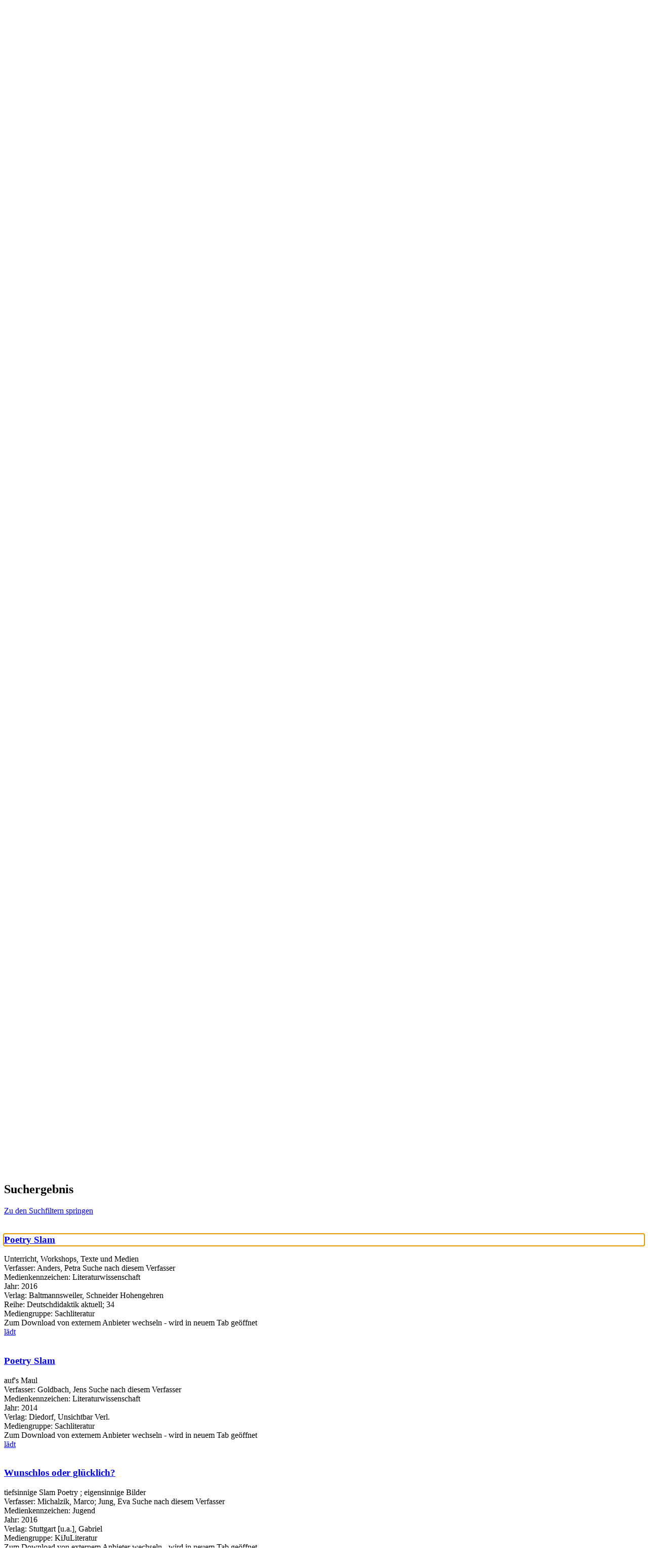

--- FILE ---
content_type: text/html; charset=utf-8
request_url: https://katalog.hamm.de/Mediensuche?searchhash=OCLC_447ab3103564397bb35176cdee628c591adc2ce5&top=y&module=6
body_size: 323953
content:
<!DOCTYPE html>
<html  lang="de-DE" dir="ltr">
<head id="Head"><meta content="text/html; charset=UTF-8" http-equiv="Content-Type" />
<meta name="REVISIT-AFTER" content="1 DAYS" />
<meta name="RATING" content="GENERAL" />
<meta name="RESOURCE-TYPE" content="DOCUMENT" />
<meta content="text/javascript" http-equiv="Content-Script-Type" />
<meta content="text/css" http-equiv="Content-Style-Type" />
<title>
	Mediensuche
</title><meta id="MetaKeywords" name="keywords" content="Stadtbibliothek Stadtbücherei Bibliothek Bücherei Hamm Medien Medienangebot Katalog Buch Bücher CD DVD BluRay Spiele Gaming Spiel Konsolenspiele Gesellschaftsspiel Bild Hörbuch Musik-CD" /><meta id="MetaRobots" name="robots" content="INDEX, FOLLOW" /><link href="/Portals/0-System/dnn-css-variables.css?cdv=1081" type="text/css" rel="stylesheet"/><link href="/Resources/Shared/stylesheets/dnndefault/10.0.0/default.css?cdv=1081" type="text/css" rel="stylesheet"/><link href="/DesktopModules/OCLC.OPEN.PL.DNN.SearchModule/module.css?cdv=1081" type="text/css" rel="stylesheet"/><link href="/Portals/_default/skins/20054-unlimitedcolorpack-036/skin.css?cdv=1081" type="text/css" rel="stylesheet"/><link href="/Portals/_default/skins/20054-unlimitedcolorpack-036/test.css?cdv=1081" type="text/css" rel="stylesheet"/><link href="/Portals/_default/containers/20054-unlimitedcolorpack-036/container.css?cdv=1081" type="text/css" rel="stylesheet"/><link href="/Portals/0/portal.css?cdv=1081" type="text/css" rel="stylesheet"/><link href="/DesktopModules/OCLC.OPEN.PL.DNN.BaseLibrary/StyleSheets/GF/Open_Sans.css?12.0.1.2&amp;cdv=1081" type="text/css" rel="stylesheet"/><link href="/DesktopModules/DNNGo_xPlugin/Resource/css/jquery.mmenu.css?cdv=1081" type="text/css" rel="stylesheet"/><script src="/Resources/libraries/jQuery/03_07_01/jquery.js?cdv=1081" type="text/javascript"></script><script src="/Resources/libraries/jQuery-Migrate/03_04_01/jquery-migrate.js?cdv=1081" type="text/javascript"></script><script src="/Resources/libraries/jQuery-UI/01_13_03/jquery-ui.min.js?cdv=1081" type="text/javascript"></script><!--[if LT IE 9]><link id="IE6Minus" rel="stylesheet" type="text/css" href="/Portals/_default/skins/20054-unlimitedcolorpack-036/ie.css" /><![endif]--><link rel='icon' href='/Portals/0/Logo-Stadtb&#252;chereien-Hamm.ico?ver=WOD3WizuAM0eXFjxri48ww%3d%3d' type='image/x-icon' />     
        
			    <script type="text/javascript">
			      var _gaq = _gaq || [];
			      _gaq.push(['_setAccount', 'UA-79728776-1']);
			      _gaq.push(['_trackPageview']);
			 
			      (function() {
				    var ga = document.createElement('script'); ga.type = 'text/javascript'; ga.async = true;
				    ga.src = ('https:' == document.location.protocol ? 'https://ssl' : 'http://www') + '.google-analytics.com/ga.js';
				    var s = document.getElementsByTagName('script')[0]; s.parentNode.insertBefore(ga, s);
			      })();
			    </script>
        
		  <meta name="viewport" content="width=device-width, minimum-scale=1.0" /></head>
<body id="Body">

    <form method="post" action="/Mediensuche?searchhash=OCLC_447ab3103564397bb35176cdee628c591adc2ce5&amp;top=y&amp;module=6" id="Form" enctype="multipart/form-data">
<div class="aspNetHidden">
<input type="hidden" name="__EVENTTARGET" id="__EVENTTARGET" value="" />
<input type="hidden" name="__EVENTARGUMENT" id="__EVENTARGUMENT" value="" />
<input type="hidden" name="__LASTFOCUS" id="__LASTFOCUS" value="" />
<input type="hidden" name="__VIEWSTATE" id="__VIEWSTATE" value="NRhGLSJ5/D+Axgzaos1EVE+YNz2sz3qURBp+tVqOi4hz7yUy7Dr87dmwvrFcuxEioRvigF4aN+IoLGQWI6mDQ3tPMFBKzNG59kEHqi+C/ULr3sNad45Ls9pt1zaLWnEnqMx/5yE5qBIZsURvgnMOchaY11TDTqwhFTs5vDom9WsQtOiKRm0zMiIoLFjwoeYQrtrCu+AFDS4jBWePxrs+0YfjLUO1Bus5iSE+FQy3aw3MlzuTN322dB90YaMms6W49c/1AjxxXxfwmFnST91bN/T26fgYYhtkc36xaRN5remAzEGlTXGgdq3JJCCcxcdX21XDWBo1pWeLu5eExRpqSZwjreYlxlaimeo/nIg6z5gerkI4+tFTXE/o+qWfnwx2o/Pbu9LM/[base64]/BmdJjxa+6c9+HgWpoQ4JLNomrbo6tNqq2TcnqbI5XTo10oVxphFHr68BPX4E9E8rPNTxvQAUUE9294KqUdsFLExs4F9+5OQveKTdTWO9e7sr8fdPdcTDGoV7NmQvBsrEM5ANx6d3xHrrFJFPz/5jJ3umkw0WHATXI0X3vPYR0C/TYzg8nu5wa8amm/v1tSNJUbpw2NGo0oZ8ByazIvw5NtZc1lONCnvb8tRmBEdqae1hD7bdvN8FXduWzB2spyqYDR++Tl/[base64]/RDXe0UBp0l1MUE68APXfWvfxk43qy4vcmYAGfUY0YFvcFVPrxw6n320gPYC/BaWXv09+oPaIqdd5Z/WhHNxeOoCfr6X25Z8QiFMBc/[base64]/OI8oqarYz4J+zV4tXXTPLjvHCuw/DcMxpA0FtAmbv+coF4QBP5ZBXMJreI50mjzb3raac/ax4P/Gd5zFvv+7jxh0QT/kisA0JCtyCtkOtxq01vkdr0HvfJZ5pAUb8U3BTk7lME03PotrXfGOXh8BoHK2jrhzdqUZ2BvQpqm3xh6ERAI8g4+ju4pIhnblvBW3KRLLviE/HDE6OYeGC8CdunMyxqnsZXUd0ISe1TDFN0ZasuPu3ayQA3eLBiUOu2t/qe9p0ReVUyAN/GRmgV7rHoLjJvddIAfx8habyLE8zkVieoY8vERw8ebSO3Qp931hpazFShGrE1on35Mf5/FRlKVroWCNT/KZrHTRNVySxEdWDEru91XntSpn7CkZItVCf3f0+Wq/yu4T9sizwqH+jG6zaWvUQuJIQDe5BbHsUzb+txOh3WprQlgOQqHIJ5Q7eYCxLL42mMLoKxdKuF19aMKGHb5gdzqWuh1101WKYu9m5o399fM8njT8IF65Mo2TX5VW8ea1P74dk1xrtmRHbw29ywPo8dPaknntQDJ+edi8i/xy/qqSK4ClQ99XR2swYEZNC1D5DDmwN6v/JDP1YhwDfuWvempwUXlkzkSq8oSQxIPacJpfh0tX2Eo1End1il4uzV3dWuxD9RxCtHphGUsaEDfiYMGCbD63hvATRZxMHAyjYJJAT4ZZ5RmS6cDeZ/CeoUAhDwRsLF1K2+/FFjgVMqQk/9M5UOUVfS7YKY6u+HIkidr9zqQaT0tLVXyphHMgPtycQUOwkKpnP0IA7v9YpaA6d/ihn3kNiMFpZnIpcHw82VxrO8kHkcxy3x7U7YoBw6fAnAs3oLd6Zo0DPlOkfctkgzFVV3c9vtOUGQLjYgb/QPWOHliN627wgKCl63kwpuICj+iQw6xw4KTZ+DEw/uhE050ZMqOEW4SKlTDuMSfG5GSG3cjYpmyiLUrAlrVnkB7ehqbOW1fAW1SU5EEl+uuV7c0qzDiJ/CEoOgtczSQnYXio2zkN6ihXoOymVXR6eTMYK4lDShFI8rleo9iQrL+Z1U5N5VKxmwyjYC3y+Snr1K6gpEIHS1217TjCjHn+LNCYZC2xnFaem4f0bz9Mvl2ri4CHSXpnn51pTBcg8iFKFP4yHSIKPD8Lf/Xo9Xbo33n8cjOlK1qwAO+z02o5dofxSaw7YP3xwplQds7vsCv2QxuTtqTOghFEHl1iR9ftqYno1dR8XT2dbcMqnMPtE8JrVEgZDwlN4pr1VDqaqjergFAewIKduF474kr/LSLWrZtk0y24U/XC9UMA8HAxplRpgq2Bu+H3M4fkx2/ASPCOBN+heAz7ASyO4LOVn38p5ckEhHQj58G/LwgU7bv4dcn7TAS/ntJXtFT+O/bQbEOvuxM0eCPctQ/jzLJvfbkHCUj2UD4k2Ztr6CmVCABl3qI3Z06DrabyiDSnKovndr4Ja+Mk+d0e/XeQ4wUWLj5xLYaIeJYQLB5cFy7ciMOV8Sqdvlwycxc2YRqdbmeL9SzFsW3T0YkTQlc1qvc3frvICmtKjh/a4YVmTEW9yvMeDfrTyztSSxZAdtGyRpJyeIq98QIfTigGFDqGGd+n+sEdH75M1kN4qX/xXohLRtSqx+razGXxl7EBdaHHWJp/s48a+yQ6/XI9mfP04p3HokwbJS/zLIWoJytEQD5K4KnD7TirVs1t8geikq3fYcyYqPcxqN4NX49nHW64CzB6Vyeuo7s42lJ96IW5OpKT3Z9dKRRVHOvhNdQeuHnecKBSJ8/WreQwo8Xn8BoSVRYgat0c0Cvc2japGPFHECM4MFEwHUOKA1rGp+6jcLdOPCmznuHnp3IucDoHDkCjeCoul9jwLS4fMQ8/eXuCDN26ioruGFS2QOnmY6NWmRNWzaY8vB8rHllfFknKtuao92ncwP0pBE2Nzy9IHIStk8CMdjEbhyfBEP+mTXToscVdou+A6XBXStEop/V2ihyp/YVe1DrYPYCg9lA80djBrfy/DCOI7C435E5TBpIVGPMi4uIC+/[base64]/zHlB3uI6y39CxrfC73JNoLJZTIT43OH07ezT7v3YoGDA3Gw+4Ykjdhr7WnGekDgTBY2gno9TvgdV6JuRNJ0tV6Ow01o7XU15JQXDG9NUtEyFDhsfNKSdjhYAUE1MnXXRi3QhZJW2kaw+cuC6TPWRJv2BoG3d98pPToBEefl7lu/7GtPkqdqB+47WQsjT+G87FH6lAbjE9xC/uSPtu05hj+D918QFbwWcihQdeBd6XtBDSNwE8PhSncgrOoX0YdGpjn3K7iRvAGnA1OepTEus+EKqMHRtvptgIfA2VLyVJH4l8W99iMBEJ/ZkwTeUz0CiS58rBXITqcsUlI8/Jl9MArcUyMNjROcYEmo/+e5++d0iHiieYtw0hx6IIhOlJbeuGsKhN8SJTRZ/nZUeRso5fcR7fw6/xm+GJneaDPJ84S5i0bCLhhNOnwJsFAulF0b4T00xkgfXAPMjKMBe117Cx6qsz2V4QAmLynrnh9qENG7L59lbZuqzl9ynoo0eNA1pQ2sLueMXKEjFjddhjMZxevHSooRvFxIR5wJzfUKQeOaEaWCBlDysaoHHAetDUu2ILIWCfg+0uig4IU4Xqxc8/v6xraolArLEx/LNzVOAIIRBp/9ukE0VkzGOWiNIfr1pkQ9KZLcHYxIdyxaLUxh8bCA0U0EudqoE3n/ODdAWV2roWAEyvdW4GnE1azC+m0cuttgy3NjseKXZK7ib7OJR0NKzAVmx8lnvjtqvwKZV3Uvg/[base64]/lzjpzELVT/IEt9+uFIxgB4kkmXCIlZIIl/SidDRkyOfceJA4aSyF91kHjOh4ozjo9fv4WvnfIPhofKlkkmn8pnEkaC8qUks0gbUG9pMPOLlK9yion/YFpIwqJoMRFxs5/3k0U0nT4VW3qmebBOSmgtZrFMXuL/ylKMuXp7/NGV1iYYTJMdlliWZqbh2uE3S0FXJ8FuwopVITc00uff1IDfCi/XdK9/iMVjH64eu413REIpvPKXyO2O8YgNoRPV8Myd0/4tZoRZRj3Sk9K5JVAe8uQcR2NyaKMbAkxxbrYV/v6eDqGUWxLFCJR0w8f1jr3aQOcV77xJljhmz+Q/kJ02HOhIIZ9aE2SXkUoEHXuvaOz2YwVE/mrEQiblKIkTek5wsu8v75QFZNhWnMlNjmNxPuSrjHEuPowy2qKKMO0mT72YFz8IsXUv7MFnr8WYHEhMoGrsY4Ygx8nUCffqoadOrjbompPfK8y3lPbUEaLwWXOWXaRcVnGwVJlXltBAYMYnHZ/GjuRqjLKoaFWqc4gN+Nay5yFUcaHv9JB9MqVm4B0CPdGFeb8TwLMUuL2StokfRc21x27tTS3sq91nzOuXyKqutAVcGEDwn6Bvyv4Bu+jMIRnEGJEQge/vxdJvAYJgXgSM8f8W2JZ+BwTOZ0UUgDMBDGjohjj9Lg+170ymiHScPve3i+UcfwyT3IoZD7TkfzB4hxuukIrgTLWTK9De6NJ27r+toVfBI94l9/ieztStBIdPhmvxMa1wXexTcWV6lcKz0+RvkugdEVXNk/UCqRf1I4qBZiZtlGJy4FsyNRlrVeOKELa6YrLkIBGnAunWWRnsn1vsaGhLb7h16cAleUEbf3pCkxwCNeiFoIWrTkk9zwlzJ7Qt9pdnnUCGn7RDnoOxOsoOncsvePkWDykFt9IQ0lGSWF1XScxMHozUJWko6RlgPlC1/Ir+XDLvDo0/CL2HL1N2gQ+cvFcdTQrjZ/CLrbHHfG4LI9jbdUoZCvifnSELdIXYKB0ALCMSV9elCQLKtcuPoGfWLlg1Fi8lxsdmBVSo6QUnS3XOk/ZaxQqXRKmSNFdbWMYWG/VTTkkjAXySyp6jkM7gR2XV5ROlNn3zS6V8HwkLUqMEfKS3zE8QaCzupIOOQ7P6fPiuCo9b5ruvb5bJR2wVHuY9v6pmsXq5XyX+fw58nbBLY5MqQ60ePqXlxPr5ket+oyDsM3HKyNukJATOUkFIqnsNyZJc59BRg+QvT+z8vZtigzEd/v+S8tyMHLIvlDMAAaH1tvpVeDfCWmzah2Cl8bxved5TblYkO9vraxfYbaigPAf/OKMc/TlG+xd76x9uapFlLFiGuF/6LJH4Ncte0UZZ7vfy12JJ4+H9EPs0xSELMLtJi5fp4N/63gtG1Zc9P80kEKd3HIcEzI7SrHxOuLZBkZvdAolguCka/thqkJMqZCcv2bchB/4fRoLZZatdE0kpSvDMUkt8ElpUkpRE/FYZXsaTh51q3FVDJyxphd/iOajzl73G9xy02Q4NSXbaMTwMYnXipF0kFLX83kepSiWVQK1OMPTXu87vDenaPAZZCtNhSTFn4hndz1aBGHr+5AFmIEcXCj83Rj4SX/5/Mf7zYEE5fdoPBZJFQYk1FJZQ8b9oQU7bxanrNJnwUgyOwlNltAFMNcpqw6T3q1kckGlN/b76LX8+Vzj0WOUEl7mFl/b64knlpExy4v02F4oeZ96kyEogCDF9nW1HtUcbGQ49flxuPWxBZPoFHwH6pOGchaJLYGivelxxp9ecBwNPdZM7opI84GKU6uRvsx5BFRaHY8KG8hnqfNuqBQcDoYO/5bDpbpY7rDsKtgCVnZFdYezHmHF1SFvdr3b01ePuQ16HsXyRsLIWzJ1zt1bgK8tT+vLhl/SwVGAj0e2JZ/i/EZLRMyFlut12400blW9/[base64]/pqJS0s6reW8ipswDENymkjzCidjOnNkp2LBIZXBSvNBqxD7550k4B67qLSRkCdLq0lZkJ2LakWFQ4JzzKL8MsPFlrOjj9HQyogIqQvwOulfRtsbI/ZYeXv+1tLa3dT+t+KWMuEt3LY6Rt9nYETswKZWa6LREUPCR7Np0ILPWfWdJAc21hXsB+h6D+weuHW0AFdSHQyhPkIBsAu9jYqqUlQ+Ep0vOwBBCFUhX3EMjMPDC/GNQhCfOmr5pPeYPHBbVyQRSEn0kzdVH2/mTIzeVLJFEAF19gk4bC1u89g+2APvgmd8kshSUzIh6WmWZYT9IKDomNm+JxhQVMB3QUotT7Tog2nTWP764doM0eH6WaiG78GtvfGff6fY6p4VrIi87KWoMcbzN/GfyckxOFqwncrZVQ6/Vo5T5r3MCIuuijMVvMOvcrXRsrf0ogMC38fJXrWrryKVPgylJI7BurrEw/LLXiUfSZkIbRzLKpUcbWvGqmqeOvxlclLMqS67I5lED5rWGSjoxOnItnR9X7BAFFX7e7UUZB+/O0PEeuEvbviboSYhnQcgIa4YNZdtMfUX6oPEtXVKLtCEfXLkZqD54B2ScKKpgA1JKWZ8YOnYJWf8ex2PMcEv/vvFXW9j08jrN3CuYiS0rn/s5MEY7Sn0N3w7GnQGjPIaV5vrQP1oXQigWngNStaktEZO80W3a1dokzRP0hcLN2wk73zXGd7lgzweUAG9fcodjuqk6x9lZ8j8pW1aNoaNrqlnzxpyGDe+hZTP8muKv7SDK6nSnmfciI43qRISzMZ+BnS/DOmkPpxUirDa/Xznat988aCikXYr8h1zdpIHQs06FwWk3u/r33e5xmUdZA/wd00BYSwQvFDFGEKrWZeRNBmh8zE76dfp4F0r1/Ya9WU8pC07wEHwS96TKT6bHy+ptkHBn9wJ0aLUFrV6fu2fzwGfrCqnuaKZeJDEFhmbcKr73R8AXxuk1azDohYWBk1o8Stn+PvpQn011zhmpVzwxlmCHYbae/hynVncQACLEdjXUKdVKuqaz/uqifATHKzQnn/kKGIxAgLORUWN3DcUQQXy16zSHYyvp3gMDCUXF+ijcnZv+R7D0WpSyKXUTme8j1bo0qSvvOf3f+Az6BaW60XiiJxRFQTp9GvS8ziHtt72HDFcNu1dQTxWi5TrlzjzLuRiSvVw9UaizXTec5VEzd4IsE2uD+e2J/qEq4pH0J86GHmFX3nP28o/CagdqJHJDAe5Z1EUP/z1XSNMUW9dWVAuaW7BV9mWbSL2qfPG1+YaRLrR+ph0RFwk7Y8cbPBaJoqS8Mi1XYvD15SFqgs2ed6RbhLyWs/[base64]/zjxmkt4O0sXqThprGDCn8ShMjtumki5NOfi5+ZL2ENrzrR5+iujKpRYmgvwlKPNwa2XnYRQQIcm5+bcKiwu97pRHpD+L8JPw5kmfAdmuloeYwVt1Xg9J6IC++5/gvNjpDrKhsorU6PmKeZtbuUcLKtLgea8j6o0zPkg+F2GbWO0DUdtKSN79SX3QIT8DM5FFJVpK31LyeN1gkImvXg0X4uSJu+yctnmM4csS4gANVUBgZktiAsMqK7ATh7+fUA7Detfh6YkyAUR1uRf0+UP+vLTs1/aubZ2CkJZTsR9hJbGq8D2WgvbTAC2Qma9XO1WfIR1l/TddX1wIDTr8aqPdPq4pyQ398ajEdjn29/w4FWlbEO/DfCnPUtm1acVICNFd1RjXtWdQ1dfZE9rhY8St1cSeKZ0k8zu23H+aG1LPXgfCaDBJGWGlFUOQnI/J9ihZzaByezcjbJJk1XZYAzaSwaglCMEYJD3iI0Ptq5VB7cCCkEEOsN2/Yl+XQXl4w5lmYTlijYPGCfS7+ZOw0Fw0corcXassuzRRh7JuezkuHBJAwZf/VHH2pKhLP9jagajmiLTCIGDDJHjeOBY30Ao9PHDvpab1ULJrBXNU8bpeys3XcSHL8UiwJiueRtW/winNpnHZQwb4zQ/bsYFTCFNThtNuMW9sV8isfkP8lhbECfmqtEf/HC5Bdyzkib5+w7tp1xvE6ROUoobkxKxEjZOkuuyIu9W4n+TnKrh3A8/BVHDIUMZphZ05ikJz8FKW7OlQR9JXeuhZN7PsuISe2eaHDg2ZLKkY3k2nww0fcnnTchNKRhWcfiBbE5/G0crpo+Pat9ev0JTMzIwmUs2I2m3LdUy7SqVpQGv6S+ZkRxFOYEdkHf96FAk6OcPr42VOjie/t4dSr6sj7MSqRVIj2+6FZRFI3NyichQogVvZxiQVyScXHpCcq6IqzS7NXSbqA2H6vl9fqEt2ZZ0TDAMjxrzY3hStzAWpmcPAln8JnVI+jylZukOJPAR3ocrcy8AYCXO9UFBMMtXMnu/cOmGW6kQjYcGqDuBZtf/nxPBpVekkwSQF6caFYSIboj8m7uu12cgTBcKl0Dl4BhxFlLg3yTII8TW6R9Mtp2daxxgyO9z+iQeCxTqfxP6N6TGiN+62ix8fP49WYwN2F3cRmKkPqqrMRYU76uu+xOYsbvvC8J1q3drs9ksxgMxUNyu4+W0k6coMyJ/FAQ0Wq+7l/[base64]/maXc69n75Mw4lLcuLOST2Lwn8TYsjoAcrVlWunlkyokIaH8d+Y8xfcwUVGlhC5YIPJRtcpkKh+aDvwft6J5b6KLigdgz2D5oKXD51iP1ZKKGibHHDvR42K9S2AZsJEDYLpt0AWT6yxpza2WkgYgiC93eaURxP9b6hqAtYykqns5IT5hiV4UiQcQuW52B9L/VXGSESo8VQEIbnvMwmdA+FMrwsgYYqRT5dBCqfQfSZbHA5fWn/NwmReURju/wLxDMpfjlFqg6P5imm4Jp42PLOXc9fD9rBPWN8OiIs+NNW9mRYoeZ9nvBl+uZcmUiX7M8U7DHx3v8RITiO8VShB3mVFT8WUNPnGBjcxpE1TvxVcIaq6YjXexQq6wc0sYmBelnzLnCzu+l0ON25Do/wRNOR3QPyYI86sR3JthYp3GKv4QpdW5/cASoDI4YC3AI4dDX0aFY3sHAKo0XqsETwud/iFwvtOFW6fr6I+9uvEb6M1VG7K4uDt8sSGXZRtPToQU3TSYzyTKDtrrPVEBFdY9rPuAGFYh7pRO37OkANrYcYLKFbzCCw6kfc4vC5cAMT6jOMJJKpBDywZKJc0Yl/BjzPMCqX4scYncppJkO1ZAumV+d6bKuxFywTmO7dCDF6SaUQnxCmZyMQVLXuk6pQ/hYhbKYWLiPXSF9PuNdhakpDpAVi6APFZtWzOjJ2dZZpv/eJM/WT8Uey9xE1lc7x9iT7ngyKNTclpe2KqYWxZDqee3VwVgPDnwCeOol9Jp2uCY5V2YnfrPCsna/[base64]/a99WZmdqu2lSTxSiy95sWS97No7vEEPq9qe3MPztfannSuX3qKHqlVPQCJl1Arx0GrxdXwK69ITjJiux0MF0VZIX81aKA1rN5Vp6Xl9VX/Y3eglOwQ3Cln8/9I+j5a2Qy0TeN4JcELdiOJm03fTW3Tu78omR+QYJlOY/OrpMm0GcChxG4BquCGOmlNPcZa60uc3v1asFnI/NZ0XuDGyIAtGCIZRCpkjOTubeFl9Ice0AcfLRFwhpnrprhzN4T0YJhEqb6ICyRwx0M5d5IcGv//Ioczjf+EUQTCactWi4Jan3XOM2F1gm/S2CyOipKTRrSTKJjKBXKJWtCT680Xl65a9n7PbRjBEDadBm84tfCRMWJIS3j/SlJDfT0o11QZznJw3rFz+WfnGTPtTXYuwkwXJLUbVug9YVcUBakHNAxigL9ZBGsb/1PFfksIGAOGOFIds+pcrB9L0ALia1+N4yDLC2/j/LSKK+9vejaoMR1to73qoUpzNtwfk+2ARU05wramid3r5C/[base64]/zDIbTVCMgUV06slx4bZffvNXUGxVXIKF4FAFdG3n40RQfjwe6ksZ4jCqMIwAFLr3VoQIlh3/4WBQeYbe3nMTEuT8VoWmaDZHL7u02hnGGIsyAVnwpuUZzj35bX19EdX242ayyeSuQ6XuNd6xLRYDU1fuRY9hDw/ntDby3kT3O6efVrW+bF2PeQRSqevnPmLWEDDSuUG6QQI95QCnw4XC0BZ29Dv46PRy1xy+KQ1ID+ZrdVcQ+Zatr4+w2oaOKbdwStbcR/M5dPjVECzKg5YyokRbeMzLCsa2MCyeThRlh013AMOvgXELnRSkC4sc7u2/sBErEMq/CTsy0+FEkFckvFCSJsVAfSgeA0JjcrN8XXCI75VVg2LC23KRZ2/3Yli8O/8TcVlUCvnDyA+OaDBdKViPZmH+bjcnkUDGCjF6Xrk/Y+KaOMtPAunz+ovXv7fD+7eLA+GV4jytm+nd99q7vCNKGPo6/nV6P+wR3uKmFtXc62m0Uri83OQzyeXw7kbXaZyb2GM6S4kO5OKO8CgiIuY92ojhQ3UeLngC2G0Y5xDrPdcTMV2dIilj+skerjWl0XBiiEoH8r3/[base64]/G7fvglVzEmPGyKpkL7dsV6CnHgE0UsRxdAjyj0frCXrC0+2bXqE+DRSq0JgOMMZFzig2OQY1IZ/sKnNKv8ikHY8JFKvpJkQ/S1lzcuByFuBWkQmkcm04Y2VmByab30LPH9BG0iFBHiizx/v64K4FNfFebhfrGvtl/9IdeDcKe2R+U3AhR5GaluGltE0qeEJvMCDNd1A/4DeOP1o1iU41wBRGJDvpO6FokRZ97Vc9yDiKanU2jS7f5EsNAhU47DKw2A/N9ptA7/LOJl+7S4b72i7Z2UNpdxzzYTB8pY1c0K6DJzuQHUrC9LgUfzi5uF4qdhug3rKx0aygQxtQ8lOCwhrzcvq5RZzxsdrFCPmnTFns/T06EhU7MkZZBOIZ9boqkgwkuROvifCmVDjKwGRYlJYp2bhfSYQiLHmZtQIjKO2zWqykl7o6JWQpOYkmljApth9pxcloDh1epWCyzqzUXyMRmJ6GjKF6tNnT69cq2aUX/SGpTOodxpJoU7x0n1VwGAwz2Nk722wTUtpbMy9TxIyb9ikKMBXBQhXW33JvvZjzmo6D3pSXS3z6sN3gGvyfaqMtIhGIfU1t5jnOQIzsdFdJmzz1dlaHLGWGYBr0oKyu2vx9kLr2UPhsUSYTT5LhH/STDtnnm/pn7WFBf5RjjOkcNxnj9Jm5v3a173MVvVmNtekU9r9oOl4moJtelIZeD7NpkVG3VYj7G57Ch5W4x3foHiqftfrXm3X0hP7py8vZFGB/S3jr/J2OwATITueVJ5zGUJLQcXwNSkurkpK9uaKDyL6jDBJQPoe1YxPtB3klWJQP+EA00Lqtrh4CUdd9kHvJlH/c1TJv0uWTKCIw8fvS12EIo1lyXEPEJ/uPZYeXX/5Uwn5HqGZ1Y/IFeJi3Ne+k+SVfWaiDFOav7IAs7EYgvcDuztfSqTzc4e7bAFO1Ns6ZaZfpSJhRrD1ozZXU6yiAwWeK6Iy/Fw9/LTfKp0kx+ywBh5c+cJL/YYdo+O7Chmd6KLgbv9ie6aezWnQawytkPOYCoLP0KRTe0XFsmzqSzg8KXMb6I0ANQuZYZqhrBC5QRtN0QzvB4QDFRm2q7WcS6GIHqqCm2fPhvzApyKAts/zjDnZVkhG1jpDidaO71GFjZm3cvMmBoo45X6VS8yNtKJqsddIWmLfNlBr8xgp3isV17RQOvhSyC0SyPzqEOOsjhV0PCX8Weqtrh9viuxMSNTAV+Hup45zn19+WRBkkCEWkxY6BIqQVcwEbpZX3rsCoD/KE6G259Uw6VrPWuBccmfbTex0UNqCkCtCXm0XoMZAyCpL5AZNT1WtVr1UIUgYsxXS8QiscnwAZsABWU2OKbWQi7ouVuHx9znJZPr/qjAzZC59lO2s/zoHn1UNBfOqYze6CK4naSDfFL4EcbeRT4aMo9wuw1qbyeuEAZi+Huo8S/ev9pSYwWJ9qCDSYEiwaAme7jXDEbq75dUq/3ipIInWQihq0LYInHSqgOb54+ElK5n5IWV1RNbLlzrreMh4BHBpLpLyDRhHQJGxVjN7FUK4PSGNxc9kK1xS/EUpe39pJbD7MwAumvisSDOOMJNTQJzeGycmv7xJa8UMbYcQ3FI6xshI9SnyBCUIGFiEreJTE2kwy4C9xkAMt7H//6GGeoCrFwGnES4pEkmcIxnK47eARUJFrcQ1w1j3JIThyiUFaRZRhW1wdJYNZZvpMNeALH9P/C0w2DzKp+2A9Qzv1LJFtxhphUOblXPZteAG5n5SF3ZTDypDSKNPhIj+qHGbcRdyB9cS031Wql+8IX5jVrxoVq3oTJmwz9+TXytqZ9SWPAQTkYkAbVBiUeEIgyVIDlLM9ngPapZm9iINujce6kjlWYe3ijvmS2vLV2S7FSmGl7C4A8jt3psLWEnZ2Y0Co8PX/V2VkcXllMXhwmUf5qdaPDVWIKIJNGAmYjHlKEYcevXVk61UZqstif/VYIAojMcKdzoH/opmx9R4sSb8NZTwztde8SjdC7MmXx5aJIvFz6riJkbJEAPjE+nu6tjygMiSFzjorJ6bLi5kHZGigYN75cENeHkugBPs7ix4RVbOaH+Z6s6qdBsHOdefx7Fxrf50SN/2aOsULc+lEatOn45Ly1S3aw/RjhvZSVhwKRKDjrcTBil2KhSKEhohz9aE9cd57T4HeMeFf72Rm6ornDpHiqnKyhZdXeUOVwZxVK8tG2UJ7ogd0J+ZxR9gFemTDH/NXUn4mL7MreoVJi5YQQBqGAJL/gVCktYtCXidBFhuexcPc3+739sHqUVLXnQz4cT7FxbpyS3PD+0cIef8zKx5kUGFkBirkHhfj37U3sv43kyiodWguSimF+2m908ULvnAxHmWrF4n7TwJKa8aKPH7Nq7Z8qH/rC0uOfdPM6S3jShErDgUrb5T2BsG79xCEki6VsDmNN1OO1ScWwWXozWbRkTmpCZdGnfZX0XtfJnr91Jp/LeDIhL2Y/UEcw1Td3bFDI29437Y/eQy3AyfALbHh0yNeSv3H6g6RoFPkyVunz/Ng2AK8znvWsdunFhVYnX6vKYv+SKa3lzsZ6SBQeWZGgaAxfaz5D+zG+ZT+pSvNmPvnPYo2fmlDRMqOUkAZlTvtG9aJi6rlq1zVHRAuFJUz4b6MgFD2hFgvqKXFi4NR+pb/6vTpKbEcBFbUbh6+7b8lnIA1YTpWVIupbuF1LNWt7DzVE5npepxrYpkmTSWcDEChvQbQGN9F8/nm5EUh1GEiNKiNxHpBxMJRVgiAvIvZpAE2J2JTg7WfwHwksK05pw9hCbFfXFx5/km5p8/[base64]/ch/WeiOFLYH/keOWSGkm/9Hl7O7b7IxL5l5wDYdIrmiHtjA05eEXcPVCrImDydTxfabjPmMyIlieIlsr/XCPo/I6CLCAyPY7QMRJpPsdw3HgkFCz7LWxLqOJOv87oUNjC9DtcuDHvDZRktyLdI66IGXDr2mkKYHJqsTJfA9q5lTCU/kXdGf99LbJ8oZJKX7C88iNET7Tn0uE9+RZYxOUoVPus1CIG/7aPnAUaOhf9JlRTHgQCh41AQ4Vp+pEXP/uA04xT8M+OwIzqoIAW2RNYP6oyjfShsy4lW5lW2D2OYTsH3OeANpFQ0l1dFh/H7Ay4qOXtSMK12XClOnGmOjJDANhNhMD74vq6ts4T+zMKeKXYKkvO4yS1ECwqvTrQcYYAOWkv91InstPlywonO96h/K/v0JMNNbh1FokcE1n4QafZXcakJWy6n7eEK3mzeirZMfWYTF3Je3Jg9o6TnP62gjNYNrdVEthlix54IffYhpucH1CbqHosmpST2d/TEsbnTHos7l51dT9BrEJeMXTlXwNKXOVgnoHLASzfKKiJMyZ6DQUJVPfQosUfZoeyk/ii1+TWYhch1ujGWPpfk10Asj4BaQQ4n2s3KDonduZ8IimL/HQkwYeubro3hj2G0dzeRry0DpzPyubPkRKxomyvO8HSiKeA/59HnzyTdpjVC2xT5SEkwaNA0YDSB2MOejRGIVuz8trPAqQdGHF7sICcGHHxkGRR/GwbbfYCuW78KL5MGJO2KCVxUrAOjxb7meBa1xn1akqxdxTtNuaXA69WVYU1U6E6JXiA8s+Ryg2z+GfWK816aGanhWOCBXYEMQ8+SpF37cDfwQ6ItQAC2JY0RCTeKd/7X9VyahB7GXskq08qtJ7E08o+bWKOhjq0Iu/dG+z/uAsCwNaSv6ERKVsKHBolSOBLhbHupy4IOAk4inUyVq2jcd73qFU3FBqyOnhB0mUhGlNU6bUskFIDWiSCfgSxDvrhSwKB0tiiD3rEo3fvbGxoL18kD5uu/y0yg1y5T8RGBlsuM7LAocAnRuBpOKvNn6JVmDTSReeSOHcMi3l4dizEnfq08jpVLBq2QM0zvoejydjm2sd4Z8X48DILZsYoOG8EcaNGX3jimOmDF3f+36l5T35vnUqTDOby3qrjnDGIGpDTJA/VgbF5bXXyk/rHvvGBrLiBU7C0MM/p8TIuZC8YekyuWJvtyUlPi1TlSGMk9zwj/6lIrgNzZSSMe8+xQe4nCQ/VaEJM2tt3sPARe+j44ZuYk+IkL2SY0rS0yqSN2Pwd8hMul5NplF3gawJfxmW9Eq74kykid2T1MZJzeKT40VfKC9CB6u8VjFktmwaBcPECz3PxBh2HWFHASgWt/CheoQdv9UDJw06GgSP0L72I47zmiBPQhl/LyN3508a844YLeExm2tBPY4s00Asa2U9G1iWtGLgmRsfxwy7nqfERKDw2wqcJEiWfKkth+1KiQ38eAm7KmtgzeSwCb6WqZKeW4SRzTSIk/SP60lG+vl9MOSgTN9uW2sVABrAnpVXRbLMibYdUi1bNJYOoEX74Wn+foVsMQtz9GI96IITKi6Mcf3KSVibletb97S1kNfT3z6qDic1hFnDtLnuwcriHHnjxnXJjMXq/7i70Q/[base64]/Mk3EQzj6lYORCKDpvS6xxWQEprR1LldERLO76SBcXznZHCmqJNqD07jZ1acwZm0S/VfzAM+4GXE8RL5o3jnWXTerYKUxPaPy2ro9POWxuZjFyyHRaUsJBpniBrJxZHth/kooomH9NihmomrG8GVlpfAEniQoVLsexYyWIo6E9HfdwJKi9sKmyc/0+a5yZ91DD96WC5RFrrc+K/oK4nHjVocVSckvDRXOMGVob4t9LoKN9GDwoNce7J4KXatQgJQYTtsw6Py7eLZEWm+PnNdEjwpISTTagxUf3BRyapCn8xUTCKnKNnvi9uo8ZW+Se/jX34kSmn/pnJzVd1ZwRmyaJaXa5jJp4BZgKh9bchs53M9440ddAVqM0FxeVcPqUbqk0ZDlygwsDAJ4UmmNWAqJhabZGz/XSLmLfeXie2F6i/EJIHyw/Y/OiPAi92G2dIEdME7SUL6pfBSd2Swsb5iDZ5GGV68W71bxG5Q8D6aaDYtRHFKcL60LavJPeRC8XjnSiek/QxSOpDYb3GwgM3dNt4EYkj+5vP/qkBnmA3La29G2hGW/w4hkaAjsbZHaHY0SqnFjB27i69eizP5JPifyDtdAYzjPJQTSvn6MrxTqWeWgXQZjH63MWlAi9XBzTq8ajdfd6gfBkRqqoX5ljLJs1oE5Ec9OEw4rxmYwR7sO898M50LPjV3oicfwam0aPFilemiSu64N11PjH/z02uzsMyLMlMSdSqEr3toORxLpkEAy4AvuMjOIu3LljX/n2aMtnFStDEH8zIOZwgHZlB7b+goYxvoBKw/YDfTIjAWA/+w/ERBsnjtmp6ICD2tg/fUhNaK/gZBi5qfiJonzz2blthBfZO58qtA7glKHK9PKZTic5ESF8Bzy4Qm4wtt0/UDijYNsbF7pz1IHBt07Zd1mr3ARcIEMvbzCOd/xJpxFPQjAzS4BMsA1qxI76cJzDxTEbknfBtWZFb9Ix8L/iIc9aaWlOhOz5hNkwoABP/55KW0tqrZPfy2fQIoDpaySr68DyHFgq92Iwv3M3zfWRnuEBKYd57WWf7Qhxx0R7RDWM+hNqfXGT39DwZ8IMYpZ4n/6t7RfGwGlMq/3H+Ue7YwvH/rDEUBaU1u/77u/1sr0MiEXKS2sZCN2M9jHyykFxxreXUS7WSIh4NGChbSIwo7myBaZTw5hcA/XcuGV98YzZZqCrHy33nV1kkAKtrIX7WQ46SD4D9b88ssFwQyYnB+3y1pYPqZZBb+FEnZC5IJ7aCnGfGXcOUIle1xCkvqfdzckOWrfm2tPp0Fn4MbHjroaiHBqjnV+9K88ZpbZ1yUOIOS56yz0NemdWyGQhl8PolvCaps2OJF9lU+N99/LUQCrErZqoSCZwJRAFFPTMdArs9rKeYEQZ4Hd37y3yIj1aV7wUXuDs3BmV9YBpTZtsiNJC4uweRwlfxe0uTaGfGn1FN2UJ+/CO9kymMeHGI8NxkECU9Wui3YnoKkUu39hvyl2yoH1iLP3CcL7t4K2n5d/lIuTHt2rOv/H9KDdFzUanmq4oQJ+CEsXEIcXM66EdqWciuWUgKICPrJCn5qbIl9OpvhIM8UTlxmmH+avz6gISpwuaXM/dvEE4UDkWg+x0trpaLaG3mSNSE9a1kymFy88tb6GDO7aib415Mvb34U+D/mCPV1f4vEtCZ7Wxpd6aTgrHMaMDBSjQ6ZekN1soMEap6XlrTBa3/AcnQwk5Ne2aObAp6tXpzsdUY7HpZOAYoPuOsnAmpS68yQYu8AamlCQVjQqz5Ynv/GICuifGCiIWjrzIMCUaqEYo7THUevqpLCDgmtJ8pDQQEtXFwfdNA5uo8GVqIuMMZUGGrXVo86s6zcTZFUBGRLlclQyhD8m4hBFHS6Df9mMjmrQVbm+P82hmwufApsXxKepg+cQkH5VwsvrWhuHWakO8cBf8O9nFP6e4ADa6X+3HDxecPVdzy/EFAjNeICZLpXonVSqqf1e8CKnHPTVFf7BnlI+lJfyXCPNAiy7aE1vddZxhxBd7uVcSqf+joXkbwqoqiLejP3Pzfq75ag/8oXe7WFMfO0hOoMdNueMUzSs7opYdRWqUb7COnPni9A7xsiNvUyvnrpEUCQXfRjfBBOKyhB5PI/Ko7fiGFjgIa/O7mhxe2EEbb/toaLKBKAF3C5Tg744XUdtaljwSYhl2++BG4JnxdssbOPuKHEmKB5altOdebzYVYe1v5hPocZUTagGE1G8inUl7lxOGR6CYMRcnY3tqM97m/hNLUcNvEg/IVr71ODOq/Cuymh5ZObVnNkmRgBX3AWj4prCZEtS5aeo929s3ocemqrl0xUkUIpLf9UL32HgvTu0k+RWQrvXzQ25biNcTZFtQY2mzmulBfn58fpPPXwGOjE0qAxYHmd9djINaC9VE6roafNuuE2aofpXS/5PS0gSYR/l8inU2+6cHyDaA1UZKrsgF0BvY1W0COOZ3e/GVOME5ZMP9DAzLIIll/l+2k32l+3rJzUiwTvu7eerWb3SHvztm1X0s5/mJL3BQx93HG9AyxUpciieeqfpaIXyzLIk9nO78wIPX9mjmgmD2zYIDfkt/8y++RnIsc2Pg5w5Qs0RWuz8ni5EoA71ngDKUvnzRBKkR6ZlUwG/ZY7TPsXDleDBLIUH85zVTCc5WLXC+UaN1TMaKIL9C5pabKgJapmvZGaY/WLPKY5wqFoQfohdUFQ1xFSaL7zhOgqTxxSVznpRMT+q0h6e+DzNNf4Hmrc8Y2EcS/[base64]/W7fKyjE2xCGE7sHqVth7Xp3l/RbQRj/HF61R1NeDC50FiLzmVHDBgJrEOty428rHqbhsZzoEtu2cqO15dg/gdio8LX5rudXaP3v6G2UuikNCyjWq+B6MPc/iQN2J06DHIuAopnOc6/804EiG8QjfUaSJqtg2vS99sQqEXjw1Yuq89P26e7sRVXPLR0yw19Th8xjjargqmCAtW9hqXkuuPi48eqiagvex1UXY4VCl98O2sh8rHeR9HP4HHnB3dN573Xa+5x1sEqoQh302IC9DGlxqTo60GoznjzvLoSpuW8/nOcC68ITbjTkRZvTVgJmjQ/JnVV0BywCClnoACAP4/MruTSos2BHLmkM4lRVbP+UQlIBP7fxZhiSXi6dZEY1zcwFSJBRjMAsswsG/bcaG+4co+cbHRXtumnPeQrwS8RRjCXl1BRZLDUa1oTsUbouV3+IL+GrxyY28wyBxm4IfGExev/obl2VXqBLlK7UaPsEyBPeA/qB7IlcVpJYIRmpBQIdDmRqxd5Bs/rHhStwhrJ8lC6YI/h3xvMD4xLnfJxq0z/z/lQsfuT0q4ftHKuWD8rQOrUUA4ttuozmDD609acxuhdTd+Hw07CRBJeFKI0oznAJPbvnGP/Z5leKzwOWBGHt5DvPA7no22E5hk9iiyUUhRZe0hXuaI4lHzWizo574pCL/K14NapGxEGPWKtfCEHUO4/WW4fOmuTNybhSmaQHKkNOzQ4VOtJk//jV3tr3hM2X7Kz/VMi7HGK12rmnk72kA9gs0HgtspxjLq9NVBciBDfLCpAjz6mR4LO2cuTAESB7I2IvkeZ2YBKgwNBWtcgpPDEQt+IpaxpPI88Gs+3JNQ5bfREYWXhbdzK0tr9u9NTslzygnHX/P3wOj0z7ddsKEhwxRLgL+Tqwscih7dkvYybJ71H4gvuhCMPT2Fdcof+QgGJTtDAD3VP3bI/FWCQbxCE3jFyq75RPOzsjeSNDQbihkqOb6m+qplnDW77CVTFEmwO/yaMq8lbAGuIk73bygC7x3v2G2DFFYMFBRTtwMs3pQmRZjID3uZ/FrIdjb5weut0VA3xlnjbtutCM5GTywhqw8URn6sw4bjR3HRdgmteVtunwAbPvfIG0h/kzvbAr4NpabDxgRpRBv0PhA25LNXsIXd0Vl/6ZnJGdE9VW7o8xJHiWM0e4wetMf5WtYQScBsIp+/m6j6sdgrzeFer832RpiKILK0Pk9UPS92y31pRKdL+0KNHoZig8gY58v1P8Fi/oUmWeeKPifijRohJEP/Wfi2cKNeoYYAmFm0OPwr2JJOybJ7CKUOohtIxRE4C5F3IBSfftAl+C5kK6QL/6Ra2QvNFk1CdJ/NYd6aXEH7Q7uVZCsvtDJ/M0q7dssK4MH0YT2JdEuo2D/cJg4s7aq/SndSvkpSnm4SIZo+fa3h6PXZHN3KSGIzwQ00skvAG4p0OJA59wzAvPZUP5MuXF5vAMLtb0A9l3mjFl5wQUTD84icQMad2OHvxAMH0N3aYxNlAHAIZH4wMPMAns2HfKl7oEczyq3GrBjyUgc8EQFHZAKGGFy89NwoVQj1K9bwpcgUaQy/IRjELsRvyvmOfHrozErf+PLyKCy4qsXOvtva0X4gwpPllAj5aXXPklrmBbwV4uIBZTqQCHpM7MyShb5lJsAeA+7oiPnnUanpqOxYoiGS8/+ViAH+jJBw2yC36VgqWpR6nU5CVGk+LWqn12DBgxaPdfIdOHjANKqHuuA/enp0TXn5dLW4shFAis5h0CcsE2Pk3mUxKtG9JpTGf23mDlaasNaUDnV58hDyqPTA9SNte1UaB6nVWtvAIS/fPnEGEwJ3ZuFX9z0i1kivbGSP4jbjUaF4wIxgrkv60myEyXC2/1EZYGPqOpIROk+eYgFbOic+phnR2WZnDdjnj50gkKr1sqXVY44aOep88YmR6XAlNdMeliiJuX/j3SqBvm2Vxug5s91Ztuue8xjHlpfrwdJutYYRTbcV+AOMwX345AdG37GDK6XyDxfuqRb643fPfD0aZsY5Euotr0z93TwwhMhxNb89UNXJ+PPQtCFtuy0159j8WSSxA54EI5tbOSMxx/H2taNKw24+toZHHZYBGMJRg8+SO9FXJ3s8wLq9jGOFEb/LuJlndZ46ZsLJOobKoTJiiZFCEcPmyi8CZ4xVG/VzjmgkC0b/9lug+Bop+cKkaMBXsYByJ11jnZRfpcZxW1ncgiiBCSETLPglnaxbSPWdxXm2YVZeF7Wfguvz4pZ40pKOoaAniMd9HZxlT3kIA+IVke79OgFSsqVwq2yy3ssf52U39wQa2IqhNzIg22c8+AnNP3q+cHvbrD3+rfYHJkg/G6MNYEGQXcv4ln8pKRwCqJ71LVnFoDIir7lJA45csfcjOdByX7OKmU0nnFcoRaVY/sb5fS7zvlVA/igKcCLmaN7UjCV97i8D06ueXFYcW8enxi0f8EeUY0fM1JxDk3nS1HN5rSetZMKCiEJMy26K5RlOWWc6jbZZx9AoQfIsQ0y4J5jxw8+Lv/a2R8EOdOuXczwpMr0FGB3n174vtEgyWNPU4MM3oFWmPieIkLm/H/wOxbSH4s74Mg3ZzeRwlONQVC0I4j8fftv/6Zi4IwzfpbxxhfIGkJC7WBZxZ+ycsqqNGkGjAhcuQiow9cW36Iv+zr9nCO5hNczewodPfWvOVFtZWycj3MtmaDnGd6C0bHobEbY/oPafX4yw0mqvIct9roguyL3tUhbCVYKPjRYVdnn4Gf0+k8S//yirV4U8hmvf74KhnPYVa0K6k6TkdT88KFP9vVrmaFXeAnRxqd2jBIPPuzALcsob8/QfUOAZHYGbaOIggi7ut4yQSl5sEcwXXPNa9Ma8E3Z4D91mUczZr3RXZfKJ6G+0b8nBtM88sfH/uRilX0bYK6QPR+ExR5s28GmYNiQYoROEsshzb1Tmi4KpUt3kWQIXuw8ZT4TTqEhFs2cGkPLDJ8DGoRLjk+5OqjZB0QCe3FGIEBvjOVy30k2x7ycGVVgftUjOIXlrgZRidJ+Adq85QBSAks7HIKu27xjjMHaJcq7zl0L+QuWhvufMvxI55Q7+ICCPGhIiLrwbwar/jzPK6WihZnEJe8XY/zJhTp2L5MWLrf+vtgX44b6ZXB/XE0xMXa1JvPw+EzMYlrEsKIUqLmHWTyorJ4J6wF8vRW7DVkW9MBdu/Ugo+jSqFvGaW79HO2/JV9+r/YOB7zNDaDSIfAAXi816/47u3uJYRnSETX/xaXUqZpHClVIb6vG77OznYCcQJXut/VJDLWZ5Aj7EckRRlwm3HispqtFoXebyeMGxuK78eqS5fzpOkU5CPENgkXv30k/AbX/XrmRTvxl8nNkF9D4YQu7GzXZF2Zz4r9+gSl3hZz+9gMpcvpnXJ7GmmJcpBoZ+Pou+O57M12H4vaQcnubR7l/wY5MrL5LpORh8N9Mvnz4nDiFvpAqvomXB7zJKV2BVfZgQB1yRq9YXR9su4XPKoFwpjlDMDnxspOl604XAm6aOlux+VMryoW3hVK1B/ytDSrKmiWm8I1Uva9/jSOl7CrxIuyHe4wVidNG5CMQwL28PrSI1RQ7EaJ4LZOXVxPN+J6Jj/kDwfmnKPqyP1u61ezlErd+ZrEFyCv2xdJuKK1XMvreVdzI68n28xTJaYO3uW8ys4TyBBwBOA9fUILg2Dhyp+BE/d5tpW+ZyAhZgBBNAEax2ZKIWGCP78Z5KZ/1eyJgfhmMqkmqfF1NIgjuD++6Pkg43QO5JE2eZ0fVPtQ5SaCa8LVGf6vsrBDIiWsuEU+YxHooG1aMDunt7gHwyZP63KS2uyiOg4aJVCgrLxZuLXva7yswWsW/NtIIXoo1Fqlj6m1gKGoRBlnn3UL8kzU+53/Ub8FwufPQLd+umVQJtL0e2Mftt2hq1YrqM7LHoDMCR3O/ofMx5Pt5U35n09bKsa9FhODtgYNSwcSSHHvY7YdS4Hwx2xzVNMSrKeXi2X55mi8a+HwnwteUFAo4ws5wzww/4k58DRO/9drFn6Tfor27Fz6UzrNremciZ9qNplldv8iaeYVoumRfMEGa2ExmkHvzzJr/vyD/tY1HuXvZW4dOgT9KHMg/22Gurs04OEMQ/[base64]/uHb42ka7vCbFtNCHXAem+U+EqQNXJyBMG6d24ZmbMp2gcRx0FVf5b8Xr2MAuOcEJ60BcXPTxN/N++Bv3xHQFymYFF8rHnobxO3iDTsigvxpKvGxDlKzB0Ec2gbjGStyXQNPj+TMqS96PBCnOz1CX2ERJeOtsAHNIjuxEpxvmUPdkSm2S/8oHm/Gp2KwFbF7ZY6J70Spy4Df+QSnTbiNYIzNXhmX3T0xiwE8Znbm+uFB/GWqrc1v17DNe292mPtODV0tM3wOlmuyxX+QJKeUEqNO8AotMUXFF+kSQ8dhqnTuDN48vgciyrhJszFyBIv/iWCGKrtgnC+zLmx8e23FAc1Fj+7CpzEDjVEyMyBBnUcJbatOMsJT1WldMCgPU7TVzUVh4j7XoldrPrWd1ZYaEF0gWYZ4vvZ5dfQMy9UmHGwxhauBVmU+DonjBNkwZ8fjhQJBqVm0VOMZBabLcWiNiPdYhrW7331MjovJc5VQKdDPAIA1WIU/tPdLWLD5xX3pk3QxjH2H3h8BcCd5ZEKfTOp1nfKM/TYRBQ0NUvBhU9TKHmrJgPunbJVuh6zG/Nz0WUYzFnLf1HU9o1c/7SXtulnvVBIydz9Ug/iXaAOh0TUUvgPswzureImmFuagpRHIZv992rJnvowvPG6lQoKZiZZBU5rqUjZyv2tfzUCjsFf9rlsAGyF234rLajbFimwsuZc1rfIJzPlq3IQpsQ9zSMsS492f/[base64]/vNpZIAP5PP8/Zsbp/O7b2IF1hLZf2BCE3TRzeXvXVLG7hsfQocYAvS43NrMJnocDVLHkOeF0fgZ46cdSntEJj28An/[base64]/[base64]/F70rqquZNzvOXDVQJM2Vf7O/jZzpds7WPG8Nb0z+5LSkIp05irh7bXtWcLO4upd2XHIz9BV0NebsvJG9OB5lhexaVx2Pve3g+WbrFGMUUON/6hw4yaEFMBuWryWtrgeGq5gJzTY07SlZ0BYIHVV0PVIea2lQmWB9kaoNQgdYrPvEM0H/nvLWopzMTAC5KsywesX53UB7semGEiiPyJ/4g6Ah+Anr3W3gUhDsaqCnrnXnMU/UMfga9JDOF8xaD18xkcled9yS2FiVmboSq45vN+ldTCUPoZd7oeJLoylSCS1P7OUfF4u01jd1M5bkJA+mhf9BQcjymWYsDBSASc+hpsciz+W7LVQ++SHlBbHqEZ1UZdt0OW3ysxYO2tobmIGcVRV9fEu/[base64]/jzJgIv78/nUIq2/78o33wbp4DKSIw7pdhzMg52tKQGPQf+38koXn0mV19qecQsV1trBZyD6RVe9PhzSfJtayWFoDpq357uOaiUoxizdmThBxyTI4PLoH1fSxwspXukNKjEFGJIZH2dwZHETVWyXDh3ukhlro0JlOx2yXthR0qq4Bogg+yPZvCUjW4pvrIWbhM/zdgchpQ+IrKNJAJirEh/MyvJGdQKWuCt1NLi/j158S+17TxHCdAQ+Y08os/dfhRUEwTiMnRY0b2Z+B6tFBlfI8wHLujRwg4pBZfl8C4TZbYXP6uoIe0iWV+q7PqsDeTvDLTc9EQlqVbYSdNsaAA0Akk/mSC1dxLsa9W8zkf7H2K6QpesiHk1tE9amIFwcXWR30ugnuY/wkmNRGfuGhuZfsGpl/dGSAarwus3V0NaSuV0K7Ondm0OvvqiBsqzzXIhidOuxkzIdl5gC7ebp/jeq72C+kzCclQ9l5HR4HBbBD9jwgyoL2tYkAmP+2i/KozlMZgnPZUF3G6CNSWjNIWv/U5PCEj5V2uJXh3fTC1szIFHe2xiw6m0emXpvlQFOY30Zz/sM9cIzy7OyTKqEL32vSEQGQJpdcDPvEvcy/4f+vklikjHK3fVmC4tWzZWRvFyFiC8XB4kuzethnpQ3NfsFElWGEcjifCRrIkcQyqipS1tkYikFQNRAVfk4/q2Yckw35vX/5oA840xT5ptQKLBYfjfwVwTBI3GRcWMbeQW0wd3it5qcAuTxlGMQZHJqCq/O5Ekh/[base64]/jOqrckb/OJQeTD+S4/G5qB0JIO2LTkoW1nilZa93t/e3gqD/RdxYj0pn3JU1/0n2tioxUqrpYP+IdUkdNU7p/ltDVCWdICPuWac5gHGAm43dYNelz4iZNF5ZOumbDi5KnHdNPOJcEvJm3BSwPIsHSsz/c8HoV6NLggftPY1gI6iDM09nf+sAZ5Qlz+q5hscYyoYu6HxDYfysOtlXX3OVwGJUBXmwtROHrZcMI+9s0T9kmYLgKIoseGxftQA00qf38ViTIyfB7ImVaLBxET/SJCCHtvrjckEN4B5rC5SAGf/1xjbae/SOHBp9tBoZJfdbFzVPjjnLA+gPjUL7g3qn9HvFrrYXh5jjf8GaKl/XRNSPRhe4oAx8uQvIZiuu2DOKLuMcyz7pX3qu3MgwuFqZ80rIo09DyrZOyXbu8zO/5TZ4ql2+cSYY+6hQu6x6ZSQCUYgppZA0SHDIOd58O18B1LyRVU9jVEGqXRS0cJeMh/QC7pAW5rIP1PakfUhj3rsjNnEmK6p4+ImlUBagEFER1cfgXgC/5Kvr/mL1H5xRQ36mXLL8ZkOHTpQks4ZC9ez2RXvHQc6xrqroyJ5zacSlZ7biyvl5kxbAym3F/Vf6+3wwI7mfqC9mZEYwUDiAVEWE05r2cMKVnB3gVrIaNyQuafQnHO0ZK22lQmmHWFbmJ7kFl2anjq7KeaZoC6S7P11cJuM8+Jop3NK3W1hd6ExmYq42TpSaxBk/nhAp/ewxvDHaBC/5/x6+0MiHpFFV98rOZOwG2KHLgzPRdAWRA3zNJsIp+PtYtazmXIuSgu17O2x22lofondJR1ePs7LbXukFVYuwraE262aAWHkGkt81QRI0NFeiOm3l6T7HgcQHAMhOwl4HSQgwNKy/zKQYZ2l/YPpQ+E+lHnNg4HaiihLn/a987P44L3AlkWcT2EkXXoDO1g3lf7Uo6pjqhxnkcm1S3rTxlAREUK/[base64]/qrEVBGHDxmwCjdKWDFt9LcpaYZXc2TnBihck2nZfLiznkEAEUSuHXdmGIfWYUE6IzU1J7zb6inBib3a5h9tMZ1SHfnSOfJ2VBphHvfj68qIPxM/qSyBcINsciW19Ho2UAIkCT65vtFhOVnFqBklgqaX9vK7D2yK1xIXMELWVRkHkfW95IUQJiOsjTmWl0h/UsvKpp/GncV7Pxk2u4hEKVzXH1zFklxtIzQNM5Olm2aECDBOy2DcZZvJd2KsqSNZR90z+hQpgYVcLFZclldE61fnpNvnfS0Oqrb7SSBu755UKYwGxstKZfZt06CevP6ZQRAcJ44Xmyl64OijZI4Nyv5rbqQc7TxDdexsK7tDgypj/OUPWyg5fEQLCWs8Eu3V7yNcPLQ2L9Qz+8wsowDFV6v8IKLrZa44N1K/aiIVNblIeS9qu3HXRM9cY4p7mTczW+yUhX8er1hoJ+FsPSTsoVkMot6hJCgXo3BTy4m+7SSTgmuz28Dt2m/Bno2euDIWcn5s45yphmT3Hbhsz1FfKo0y2Y6Ot5SoLmxVY5B5Y89TxPNxLsxb9HqGLvhWDlnuNuq+ptOBbGzu8gYBmQogmh2xSfn8TLEpUM2Qj8nSV19QbQs5eq0gWGqSEH/[base64]/A3XTdp7Ej1PehFMdBlPxvoOFbtrjuLcv6Fl0b9xHX16FYGHhHCSlwb76kQn9AWk3N5b1h2ZKVPhz5W7ELWv+X5IwXYQtp6rboVCsBXqfOtwDHRQVX512IzPGYSfMpJ8M4W0qjydQXK1w07vwcNkm4TUI0n3sgHBYjIwAl2LfA8sgCJgm1WU5/BdqALoshiRCcgQtkk27M73jKQ8iEY12O/Gx1mb8PnhPsWRCtNSOsrFvlowH0AqzEDK8qL5Ms4BEv1iT/o+Twjbf7W1UfCHq+mUs/imteVWmC24V98kaeCnN10SxjfRVvZkMG+/jfWF3lZcWYSkrVrPFlWriX9fmy9e2XKnZLtSIUvprMdRmFn7PGyF4rXpoE4OaMyKUk4kiytb0Y7MoMQ1kSULMb/+VAVKFa703KujrkbmEL26CZ2GtmjAeBaeSaGbiX5be84dhS11pjz1mIciPiqYkLCU9kPadGJ/+nV51xNNhi/[base64]/[base64]/FzZP3i2O/d+e5KYRSk3IYJwomb/KScDop4/HgYnJpqfiIvnXaSatjem8kd+JpC8JZHkLQpVUnVaEEE8LpgDFTxvsKL7G2BUbw+oM0za1/lKWjC626Mktxt5adS96TWcK8T0cPDmKYJ9LtliNWMiXcaUwpr8f2xeZsCN07IisSq16p+JX0PZu0zhrdp68s11XetCpBbyDCwb56WJaOze8dBxq+bvocDbfTv9odzw/L6a7MonY1iN5UQyyqYUklwz9YMrI3p3C+Lm/ll+Q6yNGOymyibKwQcoYxloGnpuNOZnx3RYXeaPAC+BfL5/y5w8OExLxXIpPrb3QT4O8behpHrNMm/WZtD1GA5KA6n8x5Gjg7lgtvipSopzpSvUJUnbO+DMl89YYbqeYbDd0Qv+4Thq1/EQNZxGDFaYwb6kiFnyoqoSs3RSKqcmcfaa5SNfaLQIFjLODQcSVf4XsGtf3sKxgfNCtxTzjAaVP/KpqBavCV7HTuSUyNn2srHUK/F4NGQ1SeLH5SPV3rY69ZEqZndAHT95Q133F7R8EQ7sDzZZPt9DXAz/U69IQrNLf/r7p1m81ttOcKhGbbnOyY9oTNTlAHOI1VO+Hqj4XDS/afljyb5t2gIF2TbbctedRX/[base64]/w02PlmdlnRttuZSug0Bq4j+44+BaAEPdL04r/zJ6Q0YHc0rzNMGsa8CqAQx0RDEs8sznKT70N6xwQgvgC3FlhS7SjZ9pt15ncNwcU3anfXaVPCByzKjTCLuVNbo1gGoo0pL1Eso6wbJzxuCo/eJ6tPZDyJgg/MKn9Z0U71lpROibIdEvJBPzV3r4l3ZIJPeOyMe+EUwHwHOvss5bNaW7Fom/j5WKP4DS/VJX2VcpYQAEiu9Rhj4JHgd57JIPn//ZrutYYMUoBmXNVQP7s398CAYGRmyJrWi1Hb9m+VJgD05k5RSd3+9UhzjZTEDNJk/LoXdtVcV8tpKOKJ2DtvamYcOCSnSww4fTIQvV5bBsr0T5c/PvNBI1+FY4VZu/CyqFzsE6+uQ1dJFtfL36q79sdOhCGIRxQEEXNckQCjFNKl5QiccWxppLD/ros40g5sYy3O7LHDelzsdizCbnSBboPfJm+Y+C8R8ZkMrYkIrRecnh39hDj0ZRcCYylKDMM6z5XQjhrwgKgWACHqhv91+267y3lq9eUMVz3ECgDiuHmwSeyJNwT9ibZIPsM8M8OsEpEK16f8OE4ffU1Lzp2B4fdzMsATsWgADJtQxUhjvPpBjjlqf/ud9fYOCvQJum8856gT9p3hopN36O7C+lds7cJcUxkkPpMSt2z6DnBlbyeKZF3kK8DbfEaEipbGw2bKfnFYQ7w5udxGYuffhTHeofhXNDL/[base64]/krHzQrL6afoSPrsN3IziQhi98LD8q/vc0p7iwiAQZ7CehZ+YfM26FJXbtgpPCCGiCdbx45H6k5+2xHHAKjoKDk9kdXGeXfdx4FAgCluXWMnc+g0y9hxscnlDeldBJLnFHtUDZHYPVcA53Kj7S2B714qQPWO/+JUQGCPs136gfdnJ+5IWCn4Vy1Xue9/cRzOVMpD+qgKtfQII0zJ67XYNct0UT6MSuN1onMAhLMRQuV1G4hmRp+VRZaiyDaIR2jrs0Z2nKe0cvgXEMpWGFeyG4ZFn86ofY6vfk3bsMnC8iiW9FUp0+cBkaq9hqhE+uWvZoq1g2sN3GGI98yM+G5mqmj+J+6eqvGmKIaXjJrddwNIT8k5QIglmaNWI+iHu/w6sT6FbPko4YwZGhi7v16gezEN5HHs6mY0BcSHS/sKMbRtvlL6Xk8yMiHAyNgBWnMKPMqmsWt9XjOU0mfrfgLEW+8bAqiALtBbFKD58kEklfhREOrMe9+AHEOYK5aY4UcCFOBc4K11Ql38Q4gAYGM0pqEm3OvuArKeO4a2SzVZNbNXEl935pg1ssdHf35HjeY50ngT6ELdjLiwS6pJMCwM9JaR9VMrpoB/T09vsQl6SxBYBTqJX96aIbKZkXXccFa1XjgTByTGQ43Gy69y+KYxKEvE3NStiSCeuFx1b0HTWmyRFzuz/J1Krab+IcEuSjdTNW4CZSQn0n11tmMhtusEGDKHQvzT3aWFBlMC5BhRE4Dbcw8BzOtJol1qwnYntLXDxBak7IWFe6mt3phiA6N/POIPCGtGV/gQ098L8x/dMvLZxb2cIkHnSGRZprsdJD8CQbjCEJjtLzYgx4ZK5T1J++Q4x7LrWAdWGF65KuKScFgWEj1bC5xy2acAWraMy2gBKCZ0CN5CAwcSt5NKLcb9JeA4Wk9pGHVWWLpZSxvxM6GG6AZQNNQ9fuucFIBLNWvnrik41n+lR50AEo7/+hneZnL/mh+n22EJMMW0g2Snt7UZlUXF28uoAH5czutyfzu0jJP7qcqkc9B9W1vqaKS//JxZ+v8a6BpdPRIsrB0/KH4gnImf+DafzDUJzBqBcqSZL/ijJEIxVjkuMlXHHk0X9qr1NOya/7cm3vyQKLZj5Lr73PZQmhNw3p8I4dx+bWY5YC5nTEWM3tIJB6CqXssFoq/[base64]/WgQBOKQ7rvv0wBVDlsn/W90v1x9hFwXuSz0wI6sH2O0xrIn/MLsj1Q/3KDj8iF0tPLi4t/jD9CH9ouUexDgOEbtBbgBRxIZZnqeNvGixvbVttgv/WSWMxHeuUBPjBe6E/[base64]/rnL9VAUSX7evPljwdr58gXKh+nTigWWn2nyyaYP7FWukIHeUMpu7zcYyaxrQ9by+oNq82W/xrOuSsZlJpzBgQfuT43Kujxm+agBDblh9daxMC3zvOKN/qeSDoKgHcrR0xMc19dPZmh3v6A3f6gzBGjunrBDd63wf3AQjy2TO+uE9o2JdhenajeTAVs/5vW4wJ9VJ/D1R1nLQzSGf9h/TjSuKyBztm79qiThvWuZXX8gmQ3htkXdfQV/8/nXjcqj81MiAs35N5CpyBKCJ3OnxgLFA5RhUtM5DoCSKBW4qIWqhNzdSyTzXycxDXJt3PGuGyT+05eotspmmW8ugrpacTGyL7uQVxzQ6wKXy1D94pETmEfhCazw7fazGADfUSfd8HJrY/6T4l9LNJa1mrTYHdhcWb+Lq85RNCGg68R08fUYF7LFeTcaw5saWCGwoCaIfs/fIOvZzYTSzx8VtwooL6QWC/3JBWcMCvtFA9eKfnL6F4i0ytjXoSmd8GLt6HMagLBG4k0hxyrjFEGwwJrLEvYTgt60kPa/b7S0J4uEcHy+7/ljeH0bBXa6X4O0lfFXul+5uWZIL9bPuxwjCVavpVbRlQGf6MerOete9iIPjA797v8IQBRR9FIXrCCQ8O0u2KOe9RERRk7jaWVr8cXBtKgh/eDFXz3ZihJqiLIqDiRcWK1eDX+6hmAUMHcsZ+USjnENOegbAwuZcDA4q4FIdFoNUSTKanJ/gHtaM++lrKWxcjNe9RnvIBNqta0BlJ9k2+4hc/2cBQoLukHL6Xb2j3KTf2RC/7NZt3LorgFjAIFXFSBzI//qZIv/XDD/LqGxlQ/3OUBMuWL0pDCZIgQa4bmm9LFFi66qv9BLGT/jkvv18nr5hmILxMMzfv7WhS3Ha0E+TWKtsXIB1NCKNSoMUFXX+jBpA/ji2W7AwXvVnmF24peNSmSOR5qPuULa4Ld1UAB+vZe/jV6ZkBlcnuY4e0Jb+mHaWqCVGAo5jEUjx+fmEiDO8BqwupCCMLdX+5F5y12p2+SsVVi8rBCoo8n9FgZ/YeY2e3DtaJU1USpOweKj5b4RcsCbOjfuQxRW1s05KrqsVOPLPfLFQLkUUo3mNf41YPH1DyGW+oU4aqv4BL7cSBCbS6rN30SyANDwWceId/p1KSl6dOrff//FdEBNHYRHlxEzgKaBmgJ1CMJffWkD0dpfqRgaHYcXbqt9dpCUxoblgXz7QAXUoltaOjpGp10aoLxxOkwUcpRypAtOlv3qvKU3I6KOlPwb+b0oMvKo/x1RNH+cKIh8botOJCYOKkbfCbCVLWDGfr7nUV0OZfAGUJEplTN6HD47jiIA+OX0do0HXGVARMzo9xB1q5WhX2Aw3lei8payQxaRheVCfK5Hjemi/j9F9rSDcVnfQoNQ6RspYmeM0UBri9vjKpVS3Qi9xwZPFcsnfhv/7u7LA2Beqh5ugKxafjuN5FL/FfBt+/xpIC5/oZ/8qmq+LGxM5E2xkuA83a0Vc/jtjoWvSdJ+c0/xrb0X6r99gge5wpQeDfoEV48iNYCtMGFWC+EH7AML4hfORnVCNPcMBVc4H6vPTwOdDM4zrw2iUGJ0t26/JPwJDIVWJx1+VcdJvcfD0GnN0Td+HPwcxIlSSxgqlNPrFe07OLAL/skEoFVYRPsGxvzrh5x1WsGCHpS4W/5iAXVMCUz8cWGIumwGI4COVoE6lXArtOeOcyYarUO0Cyy9mIck9sRLARkerbDtLNU3CB6uS5BBqNcHWEl8gTyDeLn801f77LImwCOcQewYc/fILrxT9vv9+XWsmfPI9FOE356nxVepMn8/O0QfRr3mcgRTVRD841A2a1GqXBrtnz8kFhJw17AXBz4nXhDYw4waibsclchpJEwh6q9R45DILylWC6Zgs4l0zYFsvcXlwFonJ98sOEQQMJ4zoAnG5tIv3kIO1Pzoh4+fCDDfBFHpPDD7N/HgeFsGaJr+6IfYIwXLaZHR+UgJkZrP+x8/K2SZYBZ6F1UpD8hlum2YSqIrR/sej9qvXOoKWrCh41BKM9o44jz5niEyWsp897PvEIaeC6e20WagqBqgcYXPP7H1LmO7JBE8+lyJrCNsYn2fpk18wbLRE23OY+GdDWg3jcXw5vdoMRkbh0pc11s5+v1sNk2t1iAGGzBqB5VVEWl2ADqeuLndtwx7iK0YHaJ/m80N52n5+LCe8Hm4TderNXC173lmrLt3tlZZINFAK0BGQ0RJSgajLFS/qIvpsshtjZonB8jXmIKBTftCsa7TaW9tjADsicxHfBoSYgDwohGx33e4X9D1O1i0S7ryXWV7KYPrHlNNFXsztJOmwybaNx/NIszwxGsIwG6vB1AqgLcfvAhzet1XseqJHzNKapoNoanjdpKYA/lp0LOjPWLtqIsr8JX/WYB7gXd89Ew+mzYRs/lvYd2hR6G8RKw5kw07ROL3jBg1RFVK/BDgHUlRj7pO830r9cJgv2xiSmaTs+VaoAb0cYED5fU+4tylHlHBdfFoXggymWPCfb1USSs0YfbkrCZZNbzQuiUG7yKPE9LsTaspM3Pp2bLhZOVW9+Ob0xuoHTG2GhGSKTG+DFKKyF9dt6iIK7osECwjyvnyz1QZ6kj2msuZh4/NgnSo0Ml8Asn36yVMmVBh2YG6Yb8IKbhAa8tWyovFB3/T7gbf/k9wA7jsj+WWFC4f0QV5GzQoDFcBl/IyAHAcUOldszf061wXRTbxRmPihIbCfnpxxVMaV68LepT+O8tsNhMA7ndBCi/1gQuP80j3SHoAFpMEWgXR8EmWihc4P9a2UlYN4unDUfMaHqYSxnrDRlU8f726H0qU2TukByXMMMbWvyiu03LQHdCWvGCzKxIewqquH/[base64]/xkd52JBHejAsg3fMQgVLm6XOUI6QcM/cdhTAMmculBiHikgQHcMM0i/1HVfyh9OoNDtgrrHkNQdCM2MBCWD2uqRy9feI/CGh8yBauM1ZXQ1OJv8s0HC0KEKamCXYBzsrSMar06fVPqADfnT7UdTGxNdXcW04MiKtTV45cVE86i/NpCZcXGplm7HSEZ7Ozzi4uTC2WtWuYtEdxEMKNunkNE/heL4xa9KjbJ/FM8PtRH0UI4S7mge1ojI1/c607GLIkO8nANBO57kxsOgFkMBRntbdKrf3+iigx1mw7XE/yrXHxoQPuNe7xWd9mEgXov6Ze0xUYvfRygl4gNSGUdVnb/zb5IvMX6tEvCMxWSLYNpN+jbBkQWfOqIux+wJDRsYnWpPanlDIWDT/DUExrGe4QnxtTxdvmISFtNlT6K+Q93m0sYQEqqbnh1EK0xXBnUev2+hvtUS85wQ7gNpaH/nUjB7SSDU5tjlR1I9bXd+Q5W48shNb11eKNAMIxmRJYy/HGeX8KXqgk97HywxY7iB1QAXR9Z5rGcvJhmY2JROilxWcQ86W21CCeO3g2y6ZiutxU5OyEcVsyO2RXuWwpoL3KzgssvR556+5PsKfUx7uumKOaYmeI8qTBgR8ojIYKTMBNFEIUSSEn7yg7ye8o0K5+jDUak91qRbs6zEntt5I2/iTK/ZzLcQJ2IGBBvuPLGyRGi6Vsm8Ctm4cKQUQrBhM/[base64]/PAtBimuuhSQm4jbxdWpcQSPZZcPNEBgde9Ac8tse2QhqFeeLaGWJqPb5Sc7I5T6nPPEZaY5BHSoa+2HhwPL/uTpLf/[base64]/X+JoDwUXCIOpiTVW51HBZA4wTz/[base64]/GunTNmt3JUuaNMU8QYARJtWLgmNaw4WsnMyH7lBwDwpcuTIMUMkgPEYA38eRI1AuM/951wEWMeycguZOGxMfQY4ou79U+mwgq96RgHDRSRjsdZSqyV5kHvwxN6r+2eqHrqf2EEcCJBfnXHAk+L1JS6NDtS/MB1j+YwW99m2CsG6KqQUamGkbE8mkXS+WeVzXThxjQAHQ2HyUSKQgHapiz0495GnJfXmuEbbe1i4ntQqAD0Gj1o+cyOukAbN7H+dT/VeeQ2zB5t6JYEY1dFpIVy8d93pntQHCkk8IFW6d0uSR+SH15ycYNfp6lTorEWeqf1L7953MWWXb69/atBzTMcZuJWqpx/VesUqlGk8B04lr+vPee5AU1u8RSlASwjDqyoKkzuwGzE025WwOeLLMHE9ORgEIP/6o+qFqAoKEkzIkxLK7VUMRVj0Y6pTVS2xIVw+zpYC+Df0nmcirrxaMfKntzaXuQ96nABI9gDI1JM10DS506UfiFpByvQMVyp6d5eOmUHCN5Q/rVAl3yp8/P+xFa7zfirfIAO1S52D6uCGXSZUX3u3lyD2S/huPEOBp3TBDDlnx4kAptHI3iFVRwoivC1v6RbC4YOndAkoAB/uhTatMxB8LgC7oyVGq5T6oceW7yke6bSoFGVT5snVI47Y7Rg1PC6OG8Hl/GR/73Bieuf47NeuVNvyS+OBHsLbSZXv7eU8NSvpZYIwjdQKNFvfB6BvbWU1GP18fXjpnXarhhas3OBHIa7zGXDdaePUzqgICQhUQrqcc9eKvPVpsNJiMcJj+xThD/AeXIoRBP9/GIho2vDI8ch8cwUvLWl4sWYIYeI7lpuQTtif1BE4/o9pKqH2AvwRToVQyRoKRnKjfkYkXrPGnghQRee78qhJ85/[base64]/vWWKCvvFe/b70fKn3YoxpF6hIMx2Ksj4Vde2ahZcnLfZWje5qvcGjDYXPGKEZknRCnfr0+XcPLpkkUoIryjvBocTGcbHJ5zc9gldf37eh00eIfGAZcnweUb/Rxltq5EiOYvEoBogXibCP0MMQAc965gpP3PPDfsCYixoJxt8c0NacGSnoq246ke1CbwYOQ0F0DTZcwdGmQ74iMq9oX9HNQ6GhWHnI3QDZGMWaMh6z3wxsMKppUAee2WTcM62RQWbgo170HjA7wTy/[base64]/[base64]/[base64]/7hw6ecq1s9jDeKsGwk7L6DpGdra+IakBFnMNt45EX/nDm75uArxQlU4SZKgTXMcnDl7RmMM0rnxOFwNCEYsX6n5YfFcoe3oDfpOteFCnlT5jb9JOYg3yWCr2It/QP3HmjyRBzBGpBW/a8OyOE3jPaV3yvZ9RQtrJ+KR7EXvfFkbA36AOkM2hMdh75PzWlmZXkp9GWqsECQGKZBljTahkma16qZrOznK/BrzJk2TpYgnPmQEyBqb8vN1zl0sRF82pvnLFqcdxeYmD0L0/NH+2e5LmBqwdpqjs/JpO9VdiulErdxRXKpPN0gwQn2OSAcgmYGD+o5zliWduu0inr7i6KiYQo063xjA7SG9W9tlHDluaZEv9+OSDaE5i1qfApPHd80YAYf5MEq+xp+9cMZt5er4vIlFAOoSF6I3+7lqT+Q/AV14F9ticEY75grXQBJ0+jITYloc2xsBWXLstsNglKR/hgABxi9C/NfVNaHDO7BrpBrlGBAFqqrdQqyf/skoNx2EDjvL6EFFok6mrfsc31IkU6N8BbPEw06APpZbqxIr1ovgHpVMR1Qa1xF9+w+TvTv0A5BFVLPXWqWpScQ6ylBmP/Lb6O2/Xy5ojqRvcNiuL3mkXLq9HIgzTJ+t3UHHa3uK/t+0wY+g1u8ZLO72Ce9YntJ2aAe+Q7lzlDOt+s8M6swl75HaCPnUeMs48svYQ23fsZcxWRLuHqeJQn2uXnofZgTTO1B47MQmpFAI3ra6wKvBrMa4BB5x3WZpW1evL3BhvnnwgxgJab/wjyLJOS2kMO76M+GNhl+4Dxfi5efcBkZt1vMpWgwYUGLq5yXfLJz8eZXNQsElMs2IklxaW7fw7vC2qMJ+rzTx53a2NfRX+vHAFaUgWE4x5CqHxz6Tg9qfVn1FougNC2peatAKsF3SYSq0gqDPXWgIpeSvJsOvmIhmPa7O+CPpJIO9KAQXFP9FnE/lC9j2ML+viv6ZCf6ymFJjsrVGwb2IUvjn/I4dDkKyG2MqzXydpaYqviNPoGBNXTpJSVCHkiRJLHoaOoT7Az1GFiFJF/[base64]/Aar+YFEqZweef8NeOCcODhazwv7I9nwMkH/xtOiP4jGqi/JMPm9TIA4+qFX9f+/Is9CHL7lnsegXvK+4FHcp6Z6Ag7m86l8Sw2VxeadJbi/2U86V9CJA651o+nkTI7AjRND+xB6OQPQg6GWUi/cdD3Ye6lvdUeWuhIKvnOY10oi+uzLKJu8ECBSi8s4WgGOUfUYWUl83QuIsl7N4Nj22DoR+IvGS1fQllR4QcefnXIDHU5IwlftKQVwdJYqrVNScpJU0ehTIgnWbeGNqBNXWRkzngvY/ypGrY6kuhqLlkNNpYcF2hWpKAfyGYn7Ud8eUZ1RvZfCMevKc1rTjw2Ep4YTnS0RYKlVrxmvo3GOv2OoyTjpzKxdRJ3n0LKjedND6X6gPzY9d50flAMn3HFWrLqNITy+73cTV4LccLz3keq/UzL4cOL7t3YILprAoGtrw9GwEGOdj63vXZJdKRRW7d2HDkMgtUwA1rSq+UZ7Xe9McBZrVB7dP/4noJjuoK6BzfA4d2bJpNl1B63+KmJnXCtWVIUXrRGtD235adWKBGScGF5CZuJosfqw+/y8o36oLK3Z3p/8NjCMri9S3KRpOdWHeUPZdzN7dAj6AaQKGDpP8sO1pQPup6/Kvx0M1ulBAelcB6X1gadhUvUjXRfUaSb21tj98gJvSvjdABTBF8ia+91CdYW5QoFYQUoRGqrMWZg3M42KCP7lPgpgfiDtr2pfOZ8DMAeSpJHtbSyw8ZWJjmMsFb9Po/HEV4DCC2TttYqAsQ2x+tAeQ3UrfQAiA4exdMbN/Bk4dbJJxtSyobGckjmxsHT2dPxpOmK8BgjQvLV5d4Jr+9x3c+YQRAbaCh+fLQNJtFROVcrkQdTj6HNEwcVqvtv6KOwmBJVc93mtsQLJ84b6+3mE8ohX+wjSCIqStvQz6MT7Eg3LdcoZIHsnyBa26CTCoBdoZCvwUTE4khv1SDOeXpTe3Q/n0cc0655YLJuw5YAnZ7f3xV7ANs7uKT4qaQDc+HOX8bA+g/2Wzg22Sjv2XCW/oXCP3YlPHd1YopgSJgnij+ayDNDnNXGH6q6zqG1M42UhEC/diW0bB+ObgLw7drClMY8b0Qa3bveq8b8gKo2f8MQpzTpXmo1Ci3jNWxLOFKcA9Gt6RG/iKe1CcyydafnZkeFEm39rNUCYz8PjZeY3T5OAf/4UnPCQ0zNH+aX7AN7Mfw0Ku533stbcznWDxEFepgcl65O91Xcn/3LwjHCsdwvy3KDXH1FbhZXdaMLq9DOAxG9GGP/n1ojbKQXP5IPmE8tkuL/GDMnE+0sTwVe3H0cPUbU6Rp4j/bJCGWKvAE/khe7BiO9ww5HM1yjGrO6TxOiM77cH8aCQydEAKrTJfAHLl8jgvOwJmKSOws/wFB3Ph1gXFBy7GW+tfCG8Jf0a93eXxgS523SJujjZhA9AH5kPmyHTXcn07FXwHo+irZQh2KQVAKFqTqhr0xYobfXmhpMSTjeP+xwKVw2AR54Acw9y2o4TjW2/qp6J8PhGnvVbHc03iahaEq+Dy2ITVyGIugGBWvqDROpycxQ8syO+nsi3ZX1zXUMg4cVi8QnNQLD31Vr2Jvb113oudd7dGQWUpcuak2/0GXQc3alT9iVpFO8hsuEhNWG8RxvZzBjSkA6z3Lt5oDFsWIKAuG/ShgHjyDJOujVh1UVbuCvFx2dWhgqJknhQGybPV840YvsI+W09+c6//VBD+eWE0zPThgLEahNKSkZqa3INW+0wC5rTLIJtFy3oXO5K9pwPFjHoUhw/GbMekEZ8Xc5XD92BoYI6m+vUtcqyY7fPkNcfCnzuOIwW3NnMorzrZIEfBxqfq4OBxX7YK/MI4GjudDAoazxHRMQjP+ZOvCVkt+IF8x6015x/rp9HbaJ+5tg9eyKNQj2/zuL6s8FNS4kZ06Jx67jbCk1a80TFzfJHTmRneULlfmGmjy3lDCLMZ68hguhQBH417hUFBXGLJv1d2PPYFeIm8wtNQ0Hn81AKisqqHQbVAuE7SSVdilA9vgRxaQSvlu/4xvVnSPWmjADRSdLpduWYhQA3SMEpMUOqt1hfmGy0SOQlBq9nwbuFQbIusMcCeIOfouz0sR0kuHOj44QO1LdJhxxyV/FGnLK3Y5p8uZo5liKQO0I/ZgVi4rDpyx1FTmivreVLeISmud2fSsrStpXzqcvGuuDNsRZXNnxkpABnOWxJyEFcFZrEKNf1BQLRYGVYnJ+CeP4wC8liOMhHAwCgGt/H4XaUKGeT2QOVIiWeVUhsDdBegUio6HrU9bwe0BUv1hNaXF5y1Kmba/V6YrqpSGgbGAiMyv/Ci9t3SKwQAdx/ZFcqg5h3Jt5rx3cNHHm9TZMxPcSpxh8xVIbVjnEnWG4lmBV1Ck6vpRXq1pnLpDokZ4/v2g/C1HxEj1vxpl/6ICuGrOTOfJcqDDnxRMnOMCNyaLpU1KU/YxTd2To+ApOC+T0klOWzkHoQkY1ab20M789Asb3SIakRV5rsFy9p/fgNBjJRiD2hqkDjYLwyDX2hIEjJCAPhSQNV3Ysaaa2Im5L9v4aFXr4JnDyi1lMhr8stzw30/gBcmynI8qg/z9iuHwfwKVFK8cIN2dWNRMfMya/KyTPZBwinJ2EkdqY7rZAOsIPhENJAjsFJ+gfZHDv2pPnaiYH1hsx0HvsHHFiXOPGrTluQ32XAwvuRmaUEi3IQtk8nrxg5JsvB2yA7wSASBgThkKEhslgAaEQhffX+1oVs0cMmjKXwLa/B5u7PT8HfY1jvSBILhZ4DAa6zhrrqPY+SoXqp3dkOpP/vafzWZixxNcdnx6msTj39q2eZJfTqsyOycL34GQ4zr1UWhaR+2ZyDNkBet+tiEwzHV0xbyuSsZf5zkP3dLSq4DsVsKPntIF1+KPb7RfCjl5UOlux9wo/grKzi+ucQE0iAAe0oMoadZAuS13vH7xJRLc/DbY24U5X0O7/6xLBYAkZImOiW99Z/[base64]/72KeZe7shhCghLITO5fj/o2rePlY5Jg89KabX2XxMdQ7A4iTcU1Rj9CTXSDXRKy21gf+G2j9ex/E9J38Lm8ulyKokdyAelxxNOs4Kzo8fO0onsBCEBH27K7PtdALJ7HDbGyXQmwz3elOOS7uX/w44ylwI1JaBCylWIvh3O0hKFBUKAkFbWd1bDP1bWZOgT6ATJ9wMfY2E6sIB2YWz5eTi3Op45OlZJldfmw1g/sR7wxg/vCwiNQB0GKJBs5P3lqVRy0yXQOqRFpb2m7tvtrM6/2GHDFfCyy/[base64]/jKSYYs79JcoMzSsZdlLSGl7tZ5zRsiLj4shEd+w1SgMT/jrHx6JYn2w6NK/YX/OPHxaEIXAYIkOXXpFqJRJ98BpBN4hU2cmyrbe7JEhdP/05XtbLMAW1yHAgLKGMARSUwR3KPaAWMeozDfj7WCWk2KSVzxjvJvZfjXSsCD6Wv4wKrG2o4LI7e/xPFrk6FasF/nBj3p0789JBpJf9znuHcyI5/Bl/wi4A9rCcnpKxENfI6UFBQ/X+jmYOvTZKw==" />
</div>

<script type="text/javascript">
//<![CDATA[
var theForm = document.forms['Form'];
if (!theForm) {
    theForm = document.Form;
}
function __doPostBack(eventTarget, eventArgument) {
    if (!theForm.onsubmit || (theForm.onsubmit() != false)) {
        theForm.__EVENTTARGET.value = eventTarget;
        theForm.__EVENTARGUMENT.value = eventArgument;
        theForm.submit();
    }
}
//]]>
</script>


<script src="/WebResource.axd?d=pynGkmcFUV0ypTlVsys7jSUyyDg0jxtn2ZmGolyh_REEE_vasUhVaBjllbU1&amp;t=638901613900000000" type="text/javascript"></script>

<link rel="stylesheet" type="text/css" href="/DesktopModules/OCLC.OPEN.PL.DNN.BaseLibrary/StyleSheets/Common/OPENCommon.css?12.0.1.2" /><link rel="stylesheet" type="text/css" href="/DesktopModules/OCLC.OPEN.PL.DNN.BaseLibrary/StyleSheets/Common/OPENDynamic.ashx?12.0.1.2&hash=3252&p=0" />
<script src="/DesktopModules/OCLC.OPEN.PL.DNN.BaseLibrary/JavaScriptFrameworks/OPEN/open.js?12.0.1.2" type="text/javascript"></script><link rel="stylesheet" type="text/css" href="/DesktopModules/OCLC.OPEN.PL.DNN.BaseLibrary/StyleSheets/Common/jquery-ui.css?12.0.1.2" />
<script src="/DesktopModules/OCLC.OPEN.PL.DNN.BaseLibrary/JavaScriptFrameworks/jQueryExtensions/jquery.cookie.js?12.0.1.2" type="text/javascript"></script><link rel="stylesheet" type="text/css" href="/DesktopModules/OCLC.OPEN.PL.DNN.BaseLibrary/StyleSheets/AutoCompletion/AutoCompletion.css?12.0.1.2" />
<script src="/DesktopModules/OCLC.OPEN.PL.DNN.BaseLibrary/JavaScriptFrameworks/Tipsy/javascripts/jquery.tipsy.js?12.0.1.2" type="text/javascript"></script><link rel="stylesheet" type="text/css" href="/DesktopModules/OCLC.OPEN.PL.DNN.BaseLibrary/JavaScriptFrameworks/Tipsy/stylesheets/tipsy.css?12.0.1.2" /><link rel="stylesheet" type="text/css" href="/DesktopModules/OCLC.OPEN.PL.DNN.BaseLibrary/StyleSheets/fa/css/all.css?12.0.1.2" /><link rel="stylesheet" type="text/css" href="/DesktopModules/OCLC.OPEN.PL.DNN.BaseLibrary/StyleSheets/GridViews/GridView.css?12.0.1.2" /><link rel="stylesheet" type="text/css" href="/DesktopModules/OCLC.OPEN.PL.DNN.BaseLibrary/StyleSheets/Common/PagingControls.css?12.0.1.2" />
<script type="text/javascript">
//<![CDATA[
var __cultureInfo = {"name":"de-DE","numberFormat":{"CurrencyDecimalDigits":2,"CurrencyDecimalSeparator":",","IsReadOnly":false,"CurrencyGroupSizes":[3],"NumberGroupSizes":[3],"PercentGroupSizes":[3],"CurrencyGroupSeparator":".","CurrencySymbol":"€","NaNSymbol":"NaN","CurrencyNegativePattern":8,"NumberNegativePattern":1,"PercentPositivePattern":0,"PercentNegativePattern":0,"NegativeInfinitySymbol":"-∞","NegativeSign":"-","NumberDecimalDigits":2,"NumberDecimalSeparator":",","NumberGroupSeparator":".","CurrencyPositivePattern":3,"PositiveInfinitySymbol":"∞","PositiveSign":"+","PercentDecimalDigits":2,"PercentDecimalSeparator":",","PercentGroupSeparator":".","PercentSymbol":"%","PerMilleSymbol":"‰","NativeDigits":["0","1","2","3","4","5","6","7","8","9"],"DigitSubstitution":1},"dateTimeFormat":{"AMDesignator":"","Calendar":{"MinSupportedDateTime":"\/Date(-62135596800000)\/","MaxSupportedDateTime":"\/Date(253402297199999)\/","AlgorithmType":1,"CalendarType":1,"Eras":[1],"TwoDigitYearMax":2029,"IsReadOnly":false},"DateSeparator":".","FirstDayOfWeek":1,"CalendarWeekRule":2,"FullDateTimePattern":"dddd, d. MMMM yyyy HH:mm:ss","LongDatePattern":"dddd, d. MMMM yyyy","LongTimePattern":"HH:mm:ss","MonthDayPattern":"d. MMMM","PMDesignator":"","RFC1123Pattern":"ddd, dd MMM yyyy HH\u0027:\u0027mm\u0027:\u0027ss \u0027GMT\u0027","ShortDatePattern":"dd.MM.yyyy","ShortTimePattern":"HH:mm","SortableDateTimePattern":"yyyy\u0027-\u0027MM\u0027-\u0027dd\u0027T\u0027HH\u0027:\u0027mm\u0027:\u0027ss","TimeSeparator":":","UniversalSortableDateTimePattern":"yyyy\u0027-\u0027MM\u0027-\u0027dd HH\u0027:\u0027mm\u0027:\u0027ss\u0027Z\u0027","YearMonthPattern":"MMMM yyyy","AbbreviatedDayNames":["So","Mo","Di","Mi","Do","Fr","Sa"],"ShortestDayNames":["So","Mo","Di","Mi","Do","Fr","Sa"],"DayNames":["Sonntag","Montag","Dienstag","Mittwoch","Donnerstag","Freitag","Samstag"],"AbbreviatedMonthNames":["Jan","Feb","Mrz","Apr","Mai","Jun","Jul","Aug","Sep","Okt","Nov","Dez",""],"MonthNames":["Januar","Februar","März","April","Mai","Juni","Juli","August","September","Oktober","November","Dezember",""],"IsReadOnly":false,"NativeCalendarName":"Gregorianischer Kalender","AbbreviatedMonthGenitiveNames":["Jan","Feb","Mrz","Apr","Mai","Jun","Jul","Aug","Sep","Okt","Nov","Dez",""],"MonthGenitiveNames":["Januar","Februar","März","April","Mai","Juni","Juli","August","September","Oktober","November","Dezember",""]},"eras":[1,"n. Chr.",null,0]};//]]>
</script>

<script src="/ScriptResource.axd?d=adh3E5cO-suVReI1J7XI6s2JGaZrAOc4xYTtRICePBv3SCasgpaXgQz0s6knun4BtYdAhgauE4Bt3IaLj_dFMhltgAr2AuqqaesB6tg52dJM30ta-of1Rs3LVGgkWr5m-qHxLw2&amp;t=5c0e0825" type="text/javascript"></script>
<script src="/ScriptResource.axd?d=dF93vne5Odh7cH20nBgpN32vnBl6JQczxzlXdrn6XB9AIm5tCleUWk5z_5QQdGf_02tfioiKQb7ohrc7oQcmkFMVCq0aODTuvcEeWPvHFOjJzu8RywAxg7EH5qSHD3CDU_Blggkyv5LHgtP40&amp;t=5c0e0825" type="text/javascript"></script>
<div class="aspNetHidden">

	<input type="hidden" name="__VIEWSTATEGENERATOR" id="__VIEWSTATEGENERATOR" value="CA0B0334" />
	<input type="hidden" name="__VIEWSTATEENCRYPTED" id="__VIEWSTATEENCRYPTED" value="" />
	<input type="hidden" name="__EVENTVALIDATION" id="__EVENTVALIDATION" value="pX8detirt+9H3EzP9+L0oJvTvabe+rvvP88e7CJwhyQ3sZ+NEI1IKLamd057wtm5NNCtMJI9+wsa9t68rmg8giGMToDAy0zgGPe9nYE9HSNxnicdh1FGB5nw5i1B7QDH73ZLL+od2PgfmwgUfVwpLwd9KWnlTpDXGcMlQi+sLk9C5MtW7VzSx7xrEcu3/MOL9Jb6l+zPjsx5AsW1Dq2qU+I12AgbViXG7AbffldKQFoVEyMMfZmy7U4t6ktMeBfGPhjkoZs/x0zw719NAjxN5HjDtDG19bkT9h5npffmtc8a9GjGz1hXJWWa3/I9izWnwYQhJ6BBhM9eUIrIcIKjx9uuqmlR/LuW4Unvp4CI0mE8SlPwLnH3wBzgonKz2mGIG3AYTY8fUHeo2DMrLEWX9lG/r1hVPEQ1bU7+mXtG2IlNVtHMTMzKYj0JVlxmYZQCYP1/Qt8J6oZX3fpFlAIGUN7m/9tZNXaattWGPBgxxvTjMf0QtzQSO+rKZ5OccvNn48CwNXL3tRNf2yTCnl8tgL8xnbDxf/2YHSdy5uoyuZlNM130mU0XDVr8BLbeDDt9bqyh4OF3HY0b73HctyTRZreMJ1Ix/w7dw/Fcb/owVGouQgv/kkFolhjjByYCUA24SI8AAMJi++uI6Ypw1smusxyvyEwuhIWBuj9K7hGLTmWECzLUlC9Hl5dbxB9NfF1idhEuDBaNEwZ/CmkfI2hY4dA67t3CLrRkr5TPOox2wpcOn1DqjE6eGpYAPxMJmf5Nq5jGq+xGv0YjToKEdgRWSenM8gvm3/h/hmL+//u8qGlMtC9A9vHPjNTO0Ynx1QeT3coPtXD0LDXLGtYuhnRJN63vnyCfRNZRoijarpqNeM/SHFb80JQRyYX1QZn1lOrjhncC4jXQ7vv4FPuH2Iya79FTSWy03NhE3n0+N7+ufEOxF10nRAPAgfMenNdhU4mZtjIPz/BNEJrt7jVvUk3JuQJheBMdqIRjAQ+dgsl1IGoGZHY+g/pgKT9mSL2sGtex2NF0l4JZ4w8u0BDkjnX4rRA3fPq6MoSUsQw3uBXA9A8Jw8L2NpbRgj91c+CTRtOc60PhRsnfU9N0wt8oNW1IeGkWmcp3WrBO0MCsHTjlaDfkIyF571/jslx4AzT1nUOx98/lqzYv7PGr1niWZHVXwV2kXJmJXaecMCuc2MBkP6m5Mwx8lqoA6wlbn3SBk+pA0fhRHwM0Pu/DAY/7uPTmuKVJEgspGZqqreCv4/+Du8qViJGWnEGdcz3+7osaK/MS6qnyviikrgjfmFZtfvsSBhxiLk/pY59jRIeMS4zK4NEXqJzDz85GLAJFOUPjzxODOfWJLjcBx3uegw/gFYa1dp9+AFI70KU5I/OEBb6qgejpdp5vwYdtrf3rEgvYeqkD2XVfuxW8Kuq1VS6OBDM18hDenNAkVuCbpXmc4PTOVT13ESiJZzneLbfZbKuWA4akKx3w0FRjP/8YJWJ3wVO2FOR27OY7Wha21YPg1BxObHkKdMq1agl0pNMlpuK+AUtERWkk3RmTg9Ng6k9KoKFXmXCHlgOOlzaOzjAiQjvQQXjGYEITPaV2n+bQQEp2PnyM/JC0gZF5gVCoeo+Pq4HWR/xguSH1/EJbTTnCYCs7QqBs7nnxEElPo5sJN4jZHyBZh5LzMK2Sm2Ej8fhpHcYYYQz/mpTmRoyw8vuZBMeKsX6xnq79aJoUhobnKkFzBHCpAs4C59DDTRpfv4BgSlKI+/qEy2LlUDJLyqhGWQsFLwX+IvBRSGSNibNQhddTvKxDPOlfv67ZtAA6AVT5dbnwQ6MTjslHYH3Bk5COAv6ER8bpkejjBngqJZzwJWeSfyKT20QEDBVriURWGkS3HUwTC5OnIIy/3UVA0LMHU7LnDjLOIfTnPjFywAtne6Ufq1oKk+SQK1R7K4zjt9Mh7759PR3Vnn7J/lWXiMiPEuWjAzxj6NNJjmn4sn1CRsCTeTo1oLzOZ0EvFkmuDDupqL3DijBi+i4xzzgFggWjXA+kXaDkQX+56of/dLbjdPfIFv8TwHublNHCvy4MqhZEIjQJrJmXXWf5iHwRXXtMfA9l4ZQx7buUWKFCcOV1LbLgm3FCYUpbmTp1sc7btO8hUfsbjpryKmA3GU3n5L3AdsBQyMF2EyFn8J3qcDC/rXH0XqxdOCaE+DXCu6CetaUwdIIYefia1yOahjMkWSIHx52EVG9npI9BuvVIeM8Hx6q8CDbnr+ZVQWsyRadQB62M9OWpGu3yAoGwoJHapWYZHlDVH81E4NTBkC1vLp9yoAhw0I8NDX1fmbzmhw2LXYYOQUiiRNrxT/4oZROPeY49gREADeBti0ddt22MtaiTlHl1E4qsuYTJNvCCB5ACQqPc44qlmNGQYtEWVxWF1Q+KpapLEdDgw/8Eu/kluFQxtZmbV1lFy0EReEJVAzfeSKLkunmNwy42p4YXOHPVad2VSfKiqsOnfCcR7RuVCbrukvyaTbHFXJLQhMc0d4haZWwlTudnfNTQAfois1IsliLyKNv0emIXEcHzOk4L76NB+psL1B1iJ3zhmgAUPGpT8c9gbpGUyoBLgB8Mmkld/3FpHZvPcYhmk3OnNvhuja3NiLkFWo+/2C6LvUXIR4kwqqtLpumaNt5oxeoH69gZOwUhna88cVd3r/klgovzosAlGA7eBmyfKxO80DkWw13GJ4qJryukdnFwxeBvFyCUI/4xXTG75mh2LOA5XJt87vShoQe/DKFOD4VgI6fL/F2kNmV4q4dw3JEpxnk/dggmV4fDwF8vN+QU2LqY+6F0/euN1gBaI5Pky/ClKuDNg90YdRalXt1er/3fXO1xliJQ+xphy9iYDvxP4xJdlUgB+6yhczQ83D0bSf9GeLbPVhkngz1knxgnZQCCheRiUxHzs5IulnFJJ0swmniMGWQqLGsM8kHT2TcP7kfbDwDQpr9Xz/U/NQqVwya3LxYjTslIgo6EQFSVEPsO/QmEnJX24kab+Xw77aE1S51Ifz3G/0lECyWFMdPA7dKGrgUlA29RDlxVPsfjBiv68RCTQjJJR1T37ndDwKOxO7oqsYmq2buQ81vfBTPeB5NEa8Fe3Ejm/Qbqxb9oTvuL4CG7HUyO5natHeubcdDk8Ceg7PnmTFbYepb6jO2wpqQi7BWUDoq8L/8TNuwoc4U4wWpHIHL4vy0drt/AE7vyBDfLbb2apC5SINtSNY0PIjN9JNy8bOEJTrd2nBqFwhjVhNwuUvSz7eZIbTSBe5PztjYhqbEh//Ow9ZtQycZ252owLOrdjI5VBJDf6rRhuFhNzjPFbi0A4l4v/Z/vfIOt2UDK1/PPVDMAoFsyFEPGQAiv71kKBsOWvt9tsVERdGVRc6vmQ4oE2ccMlWDhOi5OfMWRgFjv7If7TQFAFyP9SnCzBvsQJYxstakyaTGtp1XbGSGfhj5Qlg9n6NAYiUlRmqtLnrOC04AO3BnRYSW30MwcR2EPZZ55V+y/GvGAi3qA6TLzmSrtj71HWYciVNOIg34M0A==" />
</div><script src="/js/dnn.js?cdv=1081" type="text/javascript"></script><script src="/Resources/libraries/HoverIntent/01_10_01/jquery.hoverIntent.min.js?cdv=1081" type="text/javascript"></script><script src="/js/dnncore.js?cdv=1081" type="text/javascript"></script><script src="/DesktopModules/DNNGo_xPlugin/Resource/js/dnngo-xplugin.js?cdv=1081" type="text/javascript"></script><script src="/Resources/libraries/DnnPlugins/10_01_01/dnn.jquery.js?cdv=1081" type="text/javascript"></script>
<script type="text/javascript">
//<![CDATA[
Sys.WebForms.PageRequestManager._initialize('ScriptManager', 'Form', [], [], [], 5400, '');
//]]>
</script>

        
        
        


 

<!--[if lt IE 9]>
<script src="https://html5shim.googlecode.com/svn/trunk/html5.js"></script>
<![endif]-->
<input type="hidden" name="dnn$cookielaw$width" id="dnn_cookielaw_width" />
<input type="hidden" name="dnn$cookielaw$height" id="dnn_cookielaw_height" />

<div id="BannerContainer" class="oclc-bannerContainer">
	<div id="CookieAcknowledgeInfo" class="oclc-module-main oclc-cookieLawInfoModule" style="display:none" role="group" aria-labelledby='dnn_cookielaw_lblCaption'>
		<div>
			<div class="boldText spacingBottomSmall">
				<span id="dnn_cookielaw_lblCaption">Informationen zum Datenschutz</span>
			</div>
			<div>
				Bei der Verwendung dieser Webseite werden <a href="#" onclick="javascript:$('.dnn_cookielaw_popupCookieDetailsDialog').show();$('.dnn_cookielaw_popupCookieDetailsDialog').find('input:first').focus();event.preventDefault();">Cookies</a> angelegt, um die Funktionalit&#228;t f&#252;r Sie optimal gew&#228;hrleisten zu k&#246;nnen. Zudem werden personenbezogene Daten erhoben und genutzt. Bitte beachten Sie hierzu unsere allgemeine <a href="https://katalog.hamm.de/Privacy" target="_blank">Datenschutzerklär1ung</a>. Mit der weiteren Nutzung stimmen Sie diesen Bedingungen zu.
			</div>
			<div class="oclc-cookieLawInfoModuleButtons">
				<input ID="CookieAcknowledgeImage" type="button" onclick="oclcOPENInfoHide()" value='Verstanden' aria-describedby="CookieAcknowledgeInfo" />
			</div>
		</div>
	</div>
	<div id="AnalyticsAcknowledgeInfo" class="oclc-module-main oclc-googleAnalyticsInfo" style="display:none">
		<div role="group" aria-labelledby='dnn_cookielaw_LblAnalyticsCaption'>
			<div class="boldText spacingBottomSmall">
				<span id="dnn_cookielaw_LblAnalyticsCaption">Dürfen wir Ihre Nutzung unserer Website zur Verbesserung unseres Angebots auswerten?</span>
			</div>
			<div>
				Daf&#252;r nutzen wir Google Analytics. Weitere Infos finden Sie in unserer <a href="https://katalog.hamm.de/Privacy" target="_blank">Datenschutzerklär1ung</a>. Ihre Einwilligung ist freiwillig, Sie k&#246;nnen diese jederzeit f&#252;r die Zukunft widerrufen indem Sie das Cookie GOOGLE_ANALYTICS_INFO l&#246;schen.
			</div>
			<div class="oclc-cookieLawInfoModuleButtons">
				<input ID="ButtonNo"  type="button" value="Nein" onclick="oclcAnalyticsInfoHide(0)" aria-describedby="AnalyticsAcknowledgeInfo"/>
				<input ID="ButtonYes" type="button" value="Ja" onclick="oclcAnalyticsInfoHide(1)" aria-describedby="AnalyticsAcknowledgeInfo"/>
			</div>
		</div>
	</div>
	<div id="NoConnectionInfo" class="oclc-module-main oclc-InfoModule-NoConnectionInfo" style="display: none" role="group" aria-labelledby='dnn_cookielaw_LblNoConnectionCaption'>
		<div>
			<div class="boldText spacingBottomSmall">
				<span id="dnn_cookielaw_LblNoConnectionCaption">Keine Verbindung zum Bibliotheksserver</span>
			</div>
			<div>
				<div>
					<span id="dnn_cookielaw_LblNoConnection">Der Bibliothekskatalog ist momentan nicht erreichbar. Versuchen Sie es zu einem späteren Zeitpunkt noch einmal oder wenden Sie sich an Ihre Bibliothek.</span>
				</div>
				<div>
					<span id="dnn_cookielaw_LblNoConnectionAdmin"></span>
				</div>
			</div>
		</div>
	</div>
</div>
<div class="oclc-module-main oclc-cookieLawInfoModulepopup">
	<div id="dnn_cookielaw_popupCookieDetailsDialog_popup" style="display: none" class="oclc-module-popup dnn_cookielaw_popupCookieDetailsDialog">
	<div id="dnn_cookielaw_popupCookieDetailsDialog_mainPopupDiv" role="dialog" aria-labelledby="dnn_cookielaw_popupCookieDetailsDialog_lblHeader">
		<div>
			<h2 class="oclc-override-heading"><span id="dnn_cookielaw_popupCookieDetailsDialog_lblHeader" class="oclc-module-popup-header">Verwendung von Cookies</span></h2>
			<div class="oclc-module-popup-content">
				
		<div id="dnn_cookielaw_popupCookieDetailsDialog_DivCookiePopup" style="max-height: 40em;overflow: auto">
			<p>Diese Anwendung benötigt für ihren fehlerfreien Ablauf Cookies. <br>
Cookies sind kleine Textdateien, die von einer Webseite oder einem Online-Dienst auf Ihrem Rechner gespeichert werden. 
<br>
Nachfolgend erhalten Sie eine Auflistung der von OCLC verwendeten Cookies mit Angabe des Anbieters, einer Kurzbeschreibung und der Speicherdauer auf Ihrem Computer (sofern Sie diese nicht sperren oder löschen). Es werden keine personenbezogenen Daten erhoben.
<br><br>
<table class="oclc-module-table forceBigTable">
<tbody>
    <tr>
        <th>Cookie</th>
		<th>Anbieter</th>
        <th>Beschreibung</th>
        <th>Notwendig</th>
        <th>Speicherdauer</th>
   </tr>
   <tr>
        <td>COPOPENAUTH</td>
		<td>OCLC</td>
        <td>Ein Cookie, der sich eine erfolgreiche Anmeldung merkt.</td>
		<td>Ja</td>
		<td>10 Jahre nach Erstellung</td>
	</tr>
	<tr>
		<td>EU_LAW_INFO</td>
		<td>OCLC</td>
        <td>Der Cookie wird gespeichert, sobald der Anwender die Verwendung von Cookies zur Kenntnis genommen hat.</td>
		<td>Ja</td>
        <td>10 Jahre nach Erstellung</td>
	</tr>
	<tr>
		<td>.ASPXANONYMOUS</td>
		<td>DNN</td>
        <td>Der Cookie speichert eine eindeutige ID für anonyme Anwender.</td>
		<td>Ja</td>
        <td>ca 70 Tage</td>
    </tr>
    <tr>
        <td>.DOTNETNUKE</td>
		<td>DNN</td>
        <td>Der Cookie wird bei der Anmeldung erzeugt.</td>
		<td>Ja</td>
        <td>Session</td>
    </tr>
    <tr>
		<td>ASP.NET_SessionId</td>
		<td>ASP.NET</td>
        <td>Identifiziert die Session von ASP.NET.</td>
		<td>Ja</td>
        <td>Session</td>
	</tr>
    <tr>
		<td>authentication</td>
		<td>OCLC</td>
        <td>Speichert, über welchen Anmeldeweg der Leser sich angemeldet hat. DNN (DNN Login), COP (OPEN Login), "" (Nicht angemeldet)</td>
		<td>Ja</td>
        <td>Session</td>
	</tr>
    <tr>
		<td>dnn_IsMobile</td>
		<td>DNN</td>
        <td>Der Cookie speichert, ob der Anwender ein mobiles Gerät verwendet.</td>
		<td>Ja</td>
        <td>Session</td>
	</tr>
    <tr>
		<td>languague</td>
		<td>DNN</td>
        <td>Der Cookie speichert die aktuell eingestellte Sprache.</td>
		<td>Ja</td>
        <td>Session</td>
	</tr>
    <tr>
		<td>LastPageId</td>
		<td>DNN</td>
        <td>Der Cookie speichert die ID (TabID) des letzten besuchten Reiters.</td>
		<td>Ja</td>
        <td>Session</td>
	</tr>
    <tr>
		<td>__RequestVerificationToken</td>
		<td>DNN</td>
        <td>Der Cookie bietet Schutz vor Cross-Site-Attacken.</td>
		<td>Ja</td>
        <td>Session</td>
   </tr>
    <tr>
        <td>SplashPageView</td>
		<td>DNN</td>
        <td>Der Cookie steuert die einmalige Anzeige der Begrüßungsseite.</td>
		<td>Ja</td>
        <td>Session</td>
	</tr>
	<tr>
		<td>RepeaterCategories, RepeaterGroup</td>
		<td>DNNGo</td>
        <td>Cookies des DNN-Moduls xPlugin für Layout-Einstellungen.</td>
		<td>Ja</td>
        <td>Session</td>
   </tr>
	<tr>
            <td>Liste aller Einstellungs-Cookies von OPEN:<br>
            <select id="OpenSettings">
            <option style="font-family:Arial">PatronAccountModuleGeneralSettings</option>
            <option style="font-family:Arial">PatronAccountModulePaymentSettings</option>
			<option style="font-family:Arial">AuthSettings</option>
            <option style="font-family:Arial">PreOrderModuleGeneralSettings</option>
            <option style="font-family:Arial">SearchModuleDetailView</option>
            <option style="font-family:Arial">SearchModuleFloorPlanSettings</option>
            <option style="font-family:Arial">SearchModuleGeneralSettings</option>
            <option style="font-family:Arial">SearchModuleGoogleApiSettings</option>
            <option style="font-family:Arial">SearchModuleOptionalCopyFields</option>
            <option style="font-family:Arial">SearchModuleBrockhausApiSettings</option>
            <option style="font-family:Arial">SearchModuleOverdriveApiSettings</option>
            <option style="font-family:Arial">SearchModuleSearchResultSettings</option>
            <option style="font-family:Arial">SettingsModuleGeneralSettings</option>
            <option style="font-family:Arial">CopyStatusValues</option>
            <option style="font-family:Arial">SettingsModuleTelerik</option>
            <option style="font-family:Arial">SettingsModuleLocalization</option>
            <option style="font-family:Arial">nuntioHeader</option>
            <option style="font-family:Arial">mobileRedirectHeader</option>
            <option style="font-family:Arial">proxySettingsHeader</option>
            <option style="font-family:Arial">RegistrationcHeader</option>
            <option style="font-family:Arial">ContentSecurityPolicyHeader</option>
            <option style="font-family:Arial">googleAnalyticsHeader</option>
            <option style="font-family:Arial">googleReCaptchaHeader</option>
            <option style="font-family:Arial">SearchModuleSearchResultSettings</option>
            <option style="font-family:Arial">ExtendedSearchModuleGeneralSettings</option>
            <option style="font-family:Arial">ExtendedSearchModuleTabModuleSettings</option>
        </select></td>
		<td>OCLC</td>
        <td>Die Cookies steuern den aufgeklappt/zugeklappt - Status bei den einzelnen Bereichen innerhalb der Einstellungen sowie die Sichtbarkeit der Header.</td>
		<td>Ja</td>
        <td>Session</td>
    </tr>
    <tr>
   <td>StayInEditMode</td>
        <td>DNN</td>
		<td>Der Cookie steuert, ob sich die Oberfläche im Bearbeitungsmodus befindet.</td>
		<td>Ja</td>
        <td>Session</td>
	</tr>
	<tr>
		<td>cem_pending, CEM_CallbackData, CEM_ExistingModule, CEM_NewModuleId</td>
		<td>DNN</td>
        <td>Diese Cookies werden beim Hinzufügen bzw. Klonen von Modulen im Bearbeitungsmodus verwendet.</td>
		<td>Ja</td>
        <td>Session</td>
   </tr>	
    <tr>	
		<td>GOOGLE_ANALYTICS_INFO</td>
		<td>OCLC</td>
        <td>Der Cookie wird gesetzt, wenn der Anwender der Verwendung des Tracking Tools Google Analytics zugestimmt hat.</td>
		<td>Nein</td>
        <td>1 Jahr</td>
    </tr>
    <tr>
		<td>_ga, _ga_&lt;container-id&gt;</td>
		<td>Google Analytics</td>
        <td>Der Cookie _ga speichert die Google Analytics-Client-ID zur Unterscheidung von Nutzern, _ga_&lt;container-id&gt; dient der Persistierung des Sitzungsstatus (vorausgesetzt der Anwender hat dem Tool zugestimmt, siehe Cookie GOOGLE_ANALYTICS_INFO).</td>
        <td>Nein</td>
		<td>2 Jahre</td>
    </tr>
	<tr>
		<td>_Module_359_Survey_0_, AppearanceSecurityOptions, CSVExportOptions</td>
		<td>DNN</td>
        <td>Die Cookies werden vom optionalen 3rd Party DNN-Modul Survey verwendet.</td>
		<td>Nein</td>
        <td>bis 31.12.9999, 20 Minuten, 20 Minuten</td>
    </tr>
   </tbody>
</table>
		</div>
	
			</div>
			<div class="oclc-module-popup-footer">
				<div>
					<input type="submit" name="dnn$cookielaw$popupCookieDetailsDialog$btnDefault" value="OK" onclick="javascript:$(this).parents(&#39;.oclc-module-popup&#39;).removeClass(&#39;oclc-in-module-popup&#39;).hide();event.preventDefault();RestoreFocusOnElementId();" id="dnn_cookielaw_popupCookieDetailsDialog_btnDefault" role="button" formnovalidate="" onkeydown="if (event.key === &#39;Enter&#39;) { document.getElementById(&#39;dnn_cookielaw_popupCookieDetailsDialog_btnDefault&#39;).click(); return false; } else { return true; };" aria-describedby="dnn_cookielaw_popupCookieDetailsDialog_DivCookiePopup" />
					
				</div>
			</div>
		</div>
	</div>
</div>

	</div>
<script>
	$('body').prepend($('.oclc-bannerContainer'));

	if ($.cookie('EU_LAW_INFO') != 'v2') {
		$("#CookieAcknowledgeInfo").show();
		$('form#Form').prepend('<div id="CookieBannerOffsetDiv"></div>');
		oclcSetOPENINFOHeight();
		$(window).resize(function() { oclcSetOPENINFOHeight(); });
	}
	
	

	function oclcSetOPENINFOHeight() {
		$("#CookieBannerOffsetDiv").css("height", $("#CookieAcknowledgeInfo").outerHeight(true));
	}

	function oclcSetANALYTICSINFOHeight() {
		$("#AnalyticsBannerOffsetDiv").css("height", $("#AnalyticsAcknowledgeInfo").outerHeight(true));
	}

	function oclcSetNoConnectionInfoHeight() {
		$("#NoConnectionInfoOffsetDiv").css("height", $("#NoConnectionInfo").outerHeight(true));
	}

	function oclcOPENInfoHide() {
		$.cookie('EU_LAW_INFO','v2', { expires: 3650, path: "/" });
		$("#CookieAcknowledgeInfo").hide();
		$("#CookieBannerOffsetDiv").hide();
	}

	function oclcAnalyticsInfoHide(accept) {
		$.cookie('GOOGLE_ANALYTICS_INFO', accept, { expires: 365, path: "/" });
		$("#AnalyticsAcknowledgeInfo").hide();
		$("#AnalyticsBannerOffsetDiv").hide();
		if (accept == 1) {
			window.ApplyGA4();
		}
	}

	function FindHeading() {
		if ($('h1').length === 0) {
			$('body').prepend('<h1 class="oclc-screen-reader-only">Mediensuche</h1>');
		}

	}

	function initFooterAccessibility() {
		var $copyrightContainer = $('.copyright_style');

		// 1. Vorhandene Liste finden oder neue erstellen
		var $linkList = $copyrightContainer.find('.footer-links-list');
		var listExisted = $linkList.length > 0;

		if (!listExisted) {
			$linkList = $('<ul>', {
				'class': 'footer-links-list',
				'aria-label': 'Footer Navigation'
			});
		}

		// 2. Leere oder unsichtbare Links aus der Liste entfernen
		$linkList.find('li').each(function () {
			var $li = $(this);
			var $link = $li.find('a');

			// Link entfernen wenn:
			// - kein Text vorhanden
			// - nur Whitespace
			// - versteckt (display: none, visibility: hidden)
			var linkText = $link.text().trim();
			var isHidden = $link.css('display') === 'none' ||
				$link.css('visibility') === 'hidden' ||
				$link.is(':hidden');

			if (!linkText || isHidden) {
				$li.remove();
			}
		});

		// 3. Sprachmodul-Links sammeln (direkte <a> im Container, außerhalb der UL)
		var $additionalLinks = $copyrightContainer.find('> a').not($linkList.find('a'));

		if ($additionalLinks.length > 0) {
			$additionalLinks.each(function () {
				var $link = $(this);
				var linkText = $link.text().trim();

				// Nur Links mit Inhalt verarbeiten
				if (linkText && !$link.is(':hidden')) {
					// Neues List-Item erstellen
					var $listItem = $('<li>', {
						'class': 'footer-link-item'
					});

					// Link in das List-Item verschieben
					$link.detach().appendTo($listItem);

					// List-Item zur Liste hinzufügen
					$linkList.append($listItem);
				} else {
					// Leere Links entfernen
					$link.remove();
				}
			});
		}

		// 4. Alle Pipe-Trennzeichen außerhalb der UL entfernen
		// Text-Nodes mit Pipes
		$copyrightContainer.contents().filter(function () {
			return this.nodeType === 3 && this.textContent.indexOf('|') !== -1;
		}).each(function () {
			this.textContent = this.textContent.replace(/\|/g, '').trim();
			if (!this.textContent) {
				$(this).remove();
			}
		});

		// Elemente mit class "sep" oder die nur Pipes enthalten
		$copyrightContainer.children('.sep').remove();
		$copyrightContainer.children('span').each(function () {
			if ($(this).text().trim() === '|') {
				$(this).remove();
			}
		});

		// 5. Liste in DOM einfügen falls sie noch nicht drin ist
		var hasValidLinks = $linkList.find('li').length > 0;

		if (hasValidLinks) {
			if (!listExisted) {
				var $copyrightSpan = $copyrightContainer.find('#dnn_dnnCOPYRIGHT_lblCopyright');
				if ($copyrightSpan.length > 0) {
					$linkList.insertAfter($copyrightSpan);
				} else {
					$copyrightContainer.append($linkList);
				}
			}
		} else {
			// Keine gültigen Links vorhanden - Liste entfernen
			$linkList.remove();
		}

		// 6. LinkToSkinObject-Container aufräumen wenn leer
		var $skinObjectContainer = $copyrightContainer.find('.LinkToSkinObject');
		if ($skinObjectContainer.length && !$skinObjectContainer.text().trim()) {
			$skinObjectContainer.remove();
		}
	}

	/** Skip links, Tab order, Search button */
	$(document).ready(function () {
		let containerId = "SkipToLinks";
		if ($('#' + containerId).length === 0) {
			// Add container
			$('body form:first').prepend($('<div id="SkipToLinks"></div>'));
		}

		function getAllFocusableElements(element) {
			if (!element) return [];
			let focusableElements = 'a:not([disabled]):not([tabindex="-1"]), button:not([disabled]):not([tabindex="-1"]), input[type=text]:not([disabled]), select:not([disabled]), textarea:not([disabled]), [tabindex]:not([disabled]):not([tabindex="-1"])';
			return $(element).find(focusableElements).filter(function (index, element) { return $(element).is(':focusable') && element.offsetWidth > 0 && element.offsetHeight > 0; });
		};

		// Add skip link for main content and set role="main"
		if ($('#dnn_content').length && $('#dnn_content').html().trim() !== "") {
			if (!$('[role="main"]').length) {
				// if there's no element with role="main" add it to #dnn_content
				$('#dnn_content').attr('role', 'main');
			}

			if (getAllFocusableElements($('#dnn_content')[0]).length) {
				$("<a/>", {
					class: "oclc-screen-reader-only",
					text: "zum Inhalt springen",
					href: "javascript:;",
					click: function () {
						// Focuses the first focusable element except help links
						getAllFocusableElements($('#dnn_content')[0]).filter(':not(.HelpLink)').first().focus();
					},
				}).prependTo($('#SkipToLinks'));
			}
		};

		// Add skip link for main navigation
		$("<a/>", {
			class: "oclc-screen-reader-only",
			text: "zur Navigation springen",
		href: "javascript:;",
		click: function () {
			if ($("nav:visible .primary_structure > li > a").length)
				$("nav:visible .primary_structure > li > a").first().focus();
			else if ($("header:visible .mobilemenu_close").length)
				$("header:visible .mobilemenu_close").first().focus();
			else
				$("header:visible :focusable").first().focus();
		},
		}).prependTo($('#SkipToLinks'));

		// Quick Search and ToTop-Button
		$('#to_top').attr('role', 'button');
		$('#to_top').attr('tabindex', '0');
		$('#to_top').attr('aria-label', 'Springe zum Seitenanfang');

		var searchbutton = $('.searchbut');
		searchbutton.attr('role', 'button');
		searchbutton.attr('aria-label', 'Schnellsuche öffnen');
		searchbutton.attr('aria-expanded', 'false');

		const $searchControl = $('#search');
		const searchControl = $searchControl[0]; // DOM-Element für MutationObserver

		const observer = new MutationObserver(function (mutations) {
			mutations.forEach(function (mutation) {
				if (mutation.type === 'attributes' && mutation.attributeName === 'class') {
					const $target = $(mutation.target);
					const oldValue = mutation.oldValue;
					const newValue = $target.attr('class');
					handleActiveStatusOfSearchBox($target, oldValue, newValue);
				}
			});
		});

		observer.observe(searchControl, {
			attributes: true,
			attributeOldValue: true,
			attributeFilter: ['class']
		});

		function handleActiveStatusOfSearchBox($element, oldClasses, newClasses) {
			var searchbut = $('.searchbut');
			var ariaLabel = 'Schnellsuche öffnen';
			var ariaExpanded = 'false';

			if ($element.hasClass('active')) {
				ariaLabel = 'Schnellsuche schließen';
				ariaExpanded = 'true';
			}
			searchbut.attr('aria-label', ariaLabel);
			searchbut.attr('aria-expanded', ariaExpanded);
		}

		function ToggleSearchControlVisibility(search)
		{
			var disp = 'block';
			if (search.is(':visible')) {
				disp = 'none';
			}
			search.toggleClass("active").css("display", disp);
			if (disp === 'none') {
				search.hide();
			}
			else {
				search.show();
			}
		}

		searchbutton.on("click", function (event) {
			var txtSearch = $("#dnn_dnnSEARCH_txtSearch");
			txtSearch.focus();
		});

		searchbutton.on("keypress", function (event) {
			if (event.key === "Enter" || event.keyCode === 13 || event.key === " " || event.keyCode === 32)
			{
				var search = $("#search");
				ToggleSearchControlVisibility(search);
				var searchbox = $("#dnn_dnnSEARCH_txtSearch");
				if (searchbox.length > 0) {
					searchbox.focus();
					searchbox.val("");
				}
			}
		});

		$('#dnn_dnnSEARCH_txtSearch').keyup(function (event) {
			if (event.key === "Escape") {
				var searchbut = $('.searchbut');
				$("#dnn_dnnSEARCH_txtSearch").val("");
				searchbut.focus();
				ToggleSearchControlVisibility($("#search"));
			}
		});


		$('body style:not(.printview style)').appendTo('head');
		FindHeading();

		// Logo Setup - Verschieben der Attribute vom Container zum Link
		function setupLogoAttributes() {
			var homeLabel = "Platzhalter OCLC - Startseite von OPEN öffnen";

			// Container-Klasse beibehalten, aber keine fokussierbaren Attribute
			$(".dnn_logo").addClass("oclc_dnn_logo");

			// Attribute auf den Link setzen
			$("#dnn_dnnLOGO_hypLogo").attr({
				"aria-label": homeLabel,
				"title": homeLabel
			});

			// Für mobile Ansicht
			$("#dnn_dnnLOGO4_hypLogo").attr({
				"aria-label": homeLabel,
				"title": homeLabel
			});

			// Alt-Text für Logo-Bild (leerer Alt-Text, da der Link selbst beschriftet ist)
			$("#dnn_dnnLOGO_imgLogo, #dnn_dnnLOGO4_imgLogo").attr("alt", "");
		}

		// Führe Logo-Setup aus
		setupLogoAttributes();

		setupTabOrder();

		// Bei Fenstergrößenänderung Tab-Reihenfolge aktualisieren
		$(window).off('resize.taborder').on('resize.taborder', function () {
			setTimeout(setupTabOrder, 200);
		});

		function setupTabOrder() {
			// only set Tabindizes for Header-/navigation-elements and leave the rest

			// reset tabindizes of header-/navigation-elements
			$('.header_top a, .header_top button, .header_top input, .header_top select, .dnn_layout a, .dnn_layout button, .dnn_layout input, .phoneHeadTop a, .phoneHeadTop button, .phoneHeadTop input')
				.not('#SkipToLinks a')
				.attr('tabindex', '-1');

			var tabIndex = 1;

			// 1. Skiplinks should always have Tabindex 1 and 2
			$('#SkipToLinks a').each(function (index) {
				$(this).attr('tabindex', tabIndex++);
			});

			$('.languageBox select').attr('tabindex', tabIndex++);

			if ($('.phoneHeadTop').is(':visible')) {
				// mobile view: Skip-Links → Logo → Suche → Burger → Login → Sprache
				setupMobileNavigation(tabIndex);
			} else {
				// Desktop view: Skip-Links → Sprache → Login → Logo → Menüpunkte → Suche
				// 2. Header elements in normal order

				// Language selection links
				$('.languageBox .Language a').each(function () {
					$(this).attr('tabindex', tabIndex++);
				});

				// User profile and login-Link
				$('.Login .UserLink').attr('tabindex', tabIndex++);
				$('.Login .LoginLink').attr('tabindex', tabIndex++);

				// more header-elements (if available)
				$('.header_top .HeadPane').find('a, button, input, select').filter(':visible').each(function () {
					if ($(this).attr('tabindex') === '-1') { // only if not set
						$(this).attr('tabindex', tabIndex++);
					}
				});

				setupDesktopNavigation(tabIndex);
			}
		}

		// Desktop Navigation Tabindex-Setup - correct taborder
		function setupDesktopNavigation(startIndex) {
			var tabIndex = startIndex;

			// GEÄNDERT: Jetzt wird der Link statt des Containers tabbar gemacht
			$('#dnn_dnnLOGO_hypLogo').attr('tabindex', tabIndex++);
			// Container-Tabindex entfernen falls vorhanden
			$('.dnn_logo').removeAttr('tabindex');

			// 2. Menu
			$('.primary_structure > li > a').each(function () {
				$(this).attr('tabindex', tabIndex++);
			});

			// 3. Suchbutton (nach den Menüpunkten)
			$('.searchbut').attr('tabindex', tabIndex++);
			var input = $('.searchBox input');
			var a = $('.searchBox a');
			input.attr('tabindex', tabIndex++);
			a.attr('tabindex', tabIndex++);
		}


		// mobile navigation Tabindex-Setup - correct taborder für mobile
		function setupMobileNavigation(startIndex) {
			var tabIndex = startIndex;

			// 1. Logo in mobile view - bereits korrekt
			$('.phoneHeadTop').find('#dnn_dnnLOGO4_hypLogo').attr('tabindex', tabIndex++);

			// 2. Search
			$('#mobile_search').attr('tabindex', tabIndex++);

			// 3. Mobile menu button
			$('.phoneHeadTop').find('.mobilemenu_close').attr('tabindex', tabIndex++);

			// 4. included: User profile and login-Link
			$('.phoneHeadBottom').find('a, button, input, select').filter(':visible').each(function () {
				if ($(this).attr('tabindex') === '-1') { // only if not set
					$(this).attr('tabindex', tabIndex++);
				}
			});

			// more header-elements (if available)
			$('.header_top .HeadPane').find('a, button, input, select').filter(':visible').each(function () {
				if ($(this).attr('tabindex') === '-1') { // only if not set
					$(this).attr('tabindex', tabIndex++);
				}
			});
		}
	});

	$(document).ready(function () {

		$('.mobilemenu_close').click(function () {

			/**
				Accessibility: keyboard navigation implementation.
			 */
			let onClickEvent = 'click.oclc';
			let onKeydownEvent = 'keydown.oclc';

			// Turn off the event blocking keyboard navigation on mobile menu
			$(window).off('keydown.mm-offCanvas');

			// Stelle sicher, dass nur relevante Menüelemente tabbar sind
			makeMenuItemsTabbable();

			// Bring focus to the close menu button
			setTimeout(function () {
				if ($('.mobile_menu').hasClass('mm-opened')) {
					$('.mobile_menu a.mm-close.mm-btn').focus();
				}
			}, 200);

			// Bind the OCLC events:

			// Click on close button: bring back focus to the burger button after closing mobile menu
			$('.mobile_menu a.mm-close.mm-btn').off(onClickEvent);
			$('.mobile_menu a.mm-close.mm-btn').on(onClickEvent, function () {
				setTimeout(function() {
					$('.mobilemenu_close').focus();
				}, 200);
			});

			// Click on next button: focus the first item of the submenu
			$('.mm-next').off(onClickEvent);
			$('.mm-next').on(onClickEvent, function () {
				let nextButton = this;
				setTimeout(function () {
					$($(nextButton).attr('data-target')).find('.mm-listview a').first().focus();
				}, 200);
			});

			// Click on prev button or on title of submenu: focus the next button for this submenu
			$('.mm-prev.mm-btn, .mm-title').off(onClickEvent);
			$('.mm-prev.mm-btn, .mm-title').on(onClickEvent, function () {
				let nextToFocus = $('.mobile_menu a.mm-close.mm-btn');
				let currentOpenedId = $('.mm-panel.mm-current.mm-opened').attr('id');
				if (currentOpenedId && $('[data-target="#' + currentOpenedId + '"].mm-next').length) {
					nextToFocus = $('[data-target="#' + currentOpenedId + '"].mm-next').first();
				}
				setTimeout(function () { nextToFocus.focus(); }, 200);
			});

			// This focuses the prev or the close button in the mobile navbar
			function setFocusInNavbar() {
				if ($('.mm-navbar.mm-navbar-top .mm-prev').is(':visible'))
					$('.mm-navbar.mm-navbar-top .mm-prev').focus();
				else
					$('.mm-close.mm-btn').focus();
			}

			// Keydown on the mobile menu: ESC closes eithe the mobile menu or the opened submenu
			$('.mobile_menu').off(onKeydownEvent);
			$('.mobile_menu').on(onKeydownEvent, function () {
				if (event.key === 'Escape') {
					event.preventDefault();
					event.stopPropagation();
					if ($('.mm-navbar.mm-navbar-top .mm-prev').is(':visible'))
						$('.mm-navbar.mm-navbar-top .mm-prev').click();
					else
						$('.mm-close.mm-btn').click();
				}
			});

			// Keydown on the menu's first item: SHIFT + TAB sets focus in the navbar
			$('.mm-listview .first-item a').off(onKeydownEvent);
			$('.mm-listview .first-item a').on(onKeydownEvent, function () {
				if (event.key === 'Tab' && event.shiftKey) {
					event.preventDefault();
					event.stopPropagation();
					setTimeout(function() {
						 // Prüfen ob wir im Untermenü sind (Prev-Button sichtbar)
						 if ($('.mm-navbar.mm-navbar-top .mm-prev').is(':visible')) {
							 // Im Untermenü: erst zum Prev-Button
							 $('.mm-navbar.mm-navbar-top .mm-prev').focus();
						 } else {
							 // Im Hauptmenü: direkt zum ersten Menüelement
							 $('.mm-close.mm-btn').focus();
						 }
					}, 200);
				}
			});

			// Keydown on the menu's last item: TAB (without SHIFT) sets focus in the navbar
			$('.mm-listview .last-item a').off(onKeydownEvent);
			$('.mm-listview .last-item a').on(onKeydownEvent, function () {
				if (event.key === 'Tab' && !event.shiftKey) {
					event.preventDefault();
					event.stopPropagation();
					setTimeout(function () { $('.mm-close.mm-btn').focus(); }, 200);
				}
			});

			// Keydown on the close button: TAB (without SHIFT) sets focus on the menu's first item
			$('.mm-close.mm-btn').off(onKeydownEvent);
			$('.mm-close.mm-btn').on(onKeydownEvent, function () {
				let menuItemToFocus = undefined;
				if (event.key === 'Tab' && !event.shiftKey) {
					event.preventDefault();
					event.stopPropagation();
					setTimeout(function () {
						// Prüfen ob wir im Untermenü sind (Prev-Button sichtbar)
						if ($('.mm-navbar.mm-navbar-top .mm-prev').is(':visible')) {
							// Im Untermenü: erst zum Prev-Button
							$('.mm-navbar.mm-navbar-top .mm-prev').focus();
						} else {
							// Im Hauptmenü: direkt zum ersten Menüelement
							$('.mm-panels .mm-panel.mm-current.mm-opened .mm-listview .first-item a').focus();
						}
					}, 200);
				}
				else if (event.key === 'Tab' && event.shiftKey) {
					event.preventDefault();
					event.stopPropagation();
					setTimeout(function () { $('.mm-panels .mm-panel.mm-current.mm-opened .mm-listview .last-item a').focus(); }, 200);
				}
			});

			// Keydown on the prev button: SHIFT + TAB sets focus on the menu's last item
			$('.mm-prev.mm-btn').off(onKeydownEvent);
			$('.mm-prev.mm-btn').on(onKeydownEvent, function () {
				if (event.key === 'Tab' && !event.shiftKey) {
					event.preventDefault();
					event.stopPropagation();
					setTimeout(function () { $('.mm-panels .mm-panel.mm-current.mm-opened .mm-listview .first-item a').focus(); }, 200);
				}
				if (event.key === 'Tab' && event.shiftKey) {
					event.preventDefault();
					event.stopPropagation();
					setTimeout(function () { $('.mm-close.mm-btn').focus(); }, 200);
				}
			});

			// Keydown on <li> with two <a>: Execute the main link action on Enter
			$('.mm-listview > li').on('keydown', function (event) {
				if (event.key === 'Enter') {
					event.preventDefault();
					const $li = $(this);
					const $mainLink = $li.find('> a').first(); // Hauptlink im <li>
					if ($mainLink.length) {
						$mainLink[0].click(); // Simuliere einen Klick auf den Hauptlink
					}
				}
			});
		});

		var $copyrightContainer = $('.copyright_style');
		var $footerLinks = $copyrightContainer.find('a.terms');
		

		setTimeout(function () {
			initFooterAccessibility();
		}, 300);

	});

	function makeMenuItemsTabbable() {
		// Iteriere durch jedes Menüelement (<li>)
		$('.mm-listview > li').each(function () {
			const $li = $(this);
			const $links = $li.find('> a'); // Direkte <a>-Elemente innerhalb des <li>

			// Prüfe, ob das <li> zwei <a>-Elemente enthält
			if ($links.length === 2) {
				// Mache das gesamte <li> tabbar
				$li.attr('tabindex', '0');

				// Entferne die <a>-Elemente aus der Tab-Reihenfolge
				$links.attr('tabindex', '-1');
			} else {
				// Falls das <li> keine zwei <a>-Elemente hat, mache die Hauptlinks tabbar
				const $mainLink = $li.find('> a[tabindex="-1"]'); // Nur direktes <a> mit tabindex="-1"
				if ($mainLink.length) {
					$mainLink.attr('tabindex', '0');
				}

				// Pfeil-Button (mm-next) tabbar machen
				const $nextButton = $li.find('.mm-next[tabindex="-1"]');
				if ($nextButton.length) {
					$nextButton.attr('tabindex', '0');
				}
			}
		});
	}

</script>



<div class="body_bg full">   <div id="dnn_wrapper">
    <div class="wrapper">
      <div class="visible-xs "> 
        <!-- mobile header --> 
        
<header class="mobile_top  ">
  <div class="phoneHeadTop clearfix"> <span class="glyphicons glyph-search  " id="mobile_search"></span> <span class="  ">
    <a id="dnn_dnnLOGO4_hypLogo" title="Stadtbüchereien Hamm - (c) pressreader - Fotolia.com" aria-label="Stadtbüchereien Hamm - (c) pressreader - Fotolia.com" href="https://katalog.hamm.de/"><img id="dnn_dnnLOGO4_imgLogo" src="/Portals/0/Logo_Kombi_Opac-Katalog.jpg?ver=APmjQzA-q1Rd5zMWz5pHmQ%3d%3d" alt="Stadtbüchereien Hamm - (c) pressreader - Fotolia.com" style="border-width:0px;" /></a>
    </span>
    
<a href="#gomenu2c1b7d6216" class="mobilemenu_close">X</a>
<div id="gomenu2c1b7d6216" class="mobile_menu ">
    <ul  class="menu_list"><li class="   first-item Item-1 "><a href="https://katalog.hamm.de/"   title="Start"  ><span>Start</span></a></li><li class="dir  current  Item-2  mm-selected"><a href="https://katalog.hamm.de/Mediensuche" class="acurrent"  title="Mediensuche"  ><span>Mediensuche</span></a><ul><li class="   first-item SunItem-1 "><a href="https://katalog.hamm.de/Mediensuche/Erweiterte-Suche"   title="Erweiterte Suche"  ><span>Erweiterte Suche</span></a></li><li class="   last-item SunItem-2 "><a href="https://katalog.hamm.de/Mediensuche?searchhash=OCLC_f0684222b50f712ff102164788aa10ff1df459e9&top=y&facets=v_____Belletristik%7cBestseller+Buch&facetsc=_____15"   title="Neue Romane"  ><span>Neue Romane</span></a></li></ul></li><li class="dir   Item-3 "><a href="https://katalog.hamm.de/Über-uns/Unsere-Bibliotheken"   title="Über uns"  ><span>Über uns</span></a><ul><li class="   first-item SunItem-1 "><a href="https://katalog.hamm.de/Über-uns/Leihfristen-und-Gebühren"   title="Leihfristen und Gebühren"  ><span>Leihfristen und Gebühren</span></a></li><li class="   SunItem-2 "><a href="https://www.hamm.de/stadtbuecherei/kontakt"   title="Kontakt"  target="_blank"><span>Kontakt</span></a></li><li class="   SunItem-3 "><a href="https://katalog.hamm.de/Über-uns/Unsere-Bibliotheken"   title="Unsere Bibliotheken"  ><span>Unsere Bibliotheken</span></a></li><li class="   last-item SunItem-4 "><a href="https://www.fsh-hamm.de/"   title="Freundeskreis"  target="_blank"><span>Freundeskreis</span></a></li></ul></li><li class="   Item-4 "><a href="https://katalog.hamm.de/Ihr-Benutzerkonto"   title="Ihr Benutzerkonto"  ><span>Ihr Benutzerkonto</span></a></li><li class="   last-item Item-5 "><a href="https://katalog.hamm.de/Nachricht-an-uns"   title="Nachricht an uns"  ><span>Nachricht an uns</span></a></li></ul>
</div>
 
 <script type="text/javascript">
     jQuery(document).ready(function ($) {


		 $('#gomenu2c1b7d6216').find(".dir.mm-selected").removeClass("mm-selected").parent().parent().addClass("mm-selected")
		 
         $('#gomenu2c1b7d6216').mobile_menu({
             slidingSubmenus: true,
             counters: true,
             navbartitle: "Menu",
             headerbox: ".menu_header",
             footerbox: ".menu_footer"			 
         });
		 
		  $('#gomenu2c1b7d6216').find("a[href='javascript:;']").on("click",function (e) {
			  e.preventDefault();
			  $(this).siblings(".mm-next").click();
		  })
     });
</script>


 
  </div>
  <div class="phoneHeadBottom">
    <div class="HeadPane_mobile menu_header   " ></div>
    <div class="searchBox2   " id="search2" >
      
<script>
	$(document).ready(function () {
		swapValues = [];
		$('#' + 'dnn_dnnSEARCH2_txtSearch').each(function (i) {
			swapValues[i] = 'Ihre Mediensuche ...';
			var color = $(this).css("color");
			if ($.trim($(this).val()) == "" || $(this).val() == swapValues[i]) {
				$(this).val(swapValues[i]);
				$(this).css("font-style", "italic");
				$(this).css("color", color).css("opacity", 0.7);
			}
			$(this).focus(function () {
				if ($(this).val() == swapValues[i]) {
					$(this).val("");
					$(this).css("font-style", "normal");
					$(this).css("color", color).css("opacity", 1);
				}
			}).blur(function () {
				if ($.trim($(this).val()) == "") {
					$(this).val(swapValues[i]);
					$(this).css("font-style", "italic");
					$(this).css("color", color).css("opacity", 0.7);
				}
			});
		});
	});
</script>
<script>
    $(document).ready(function () {
        swapValues2 = [];
        $('#' + 'dnn_dnnSEARCH2_txtSearchNew').each(function (i) {
        	swapValues2[i] = 'Ihre Mediensuche ...';
        	var color = $(this).css("color");
        	if ($.trim($(this).val()) == "" || $(this).val() == swapValues2[i]) {
        		$(this).val(swapValues2[i]);
        		$(this).css("font-style", "italic");
        		$(this).css("color", color).css("opacity", 0.7);
        	}
            $(this).focus(function () {
                if ($(this).val() == swapValues2[i]) {
                    $(this).val("");
                    $(this).css("font-style", "normal");
                    $(this).css("color", color).css("opacity", 1);
                }
            }).blur(function () {
                if ($.trim($(this).val()) == "") {
                    $(this).val(swapValues2[i]);
                    $(this).css("font-style", "italic");
                    $(this).css("color", color).css("opacity", 0.7);
                }
            });
        });
    });
</script>


<script>
    $(document).ready(function () {
        $('#' + 'dnn_dnnSEARCH2_txtSearch').autocomplete({
            source: function (request, response) {
                $.ajax({
                    type: "POST",
                    url: "/DesktopModules/OCLC.OPEN.PL.DNN.CopConnector/Services/AutocompleteService.asmx/GetSuggestions",
                    contentType: "application/json; charset=utf-8",
                    dataType: "json",
                    data:
                      "{" +
                          "'prefixText': '" + request.term + "', " +
                          "'count': '20', " +
                          "'contextKey': 'CatchWordAutoComplete|0'" +
                      "}",
                    success: function (data) {
                        response($.map(data.d, function (item) {
                            return {
                                label: item
                            }
                        }))
                    }
                });

            },
            minLength: 3
        });
    });
  </script>

  <script>
      $(document).ready(function () {
          $('#' + 'dnn_dnnSEARCH2_txtSearchNew').autocomplete({
              source: function (request, response) {
                  $.ajax({
                      type: "POST",
                      url: "/DesktopModules/OCLC.OPEN.PL.DNN.CopConnector/Services/AutocompleteService.asmx/GetSuggestions",
                      contentType: "application/json; charset=utf-8",
                      dataType: "json",
                      data:
                      "{" +
                          "'prefixText': '" + request.term + "', " +
                          "'count': '20', " +
                          "'contextKey': 'CatchWordAutoComplete|0'" +
                      "}",
                      success: function (data) {
                          response($.map(data.d, function (item) {
                              return {
                                  label: item
                              }
                          }))
                      }
                  });

              },
              minLength: 3
          });
      });
  </script>


<div role="search">
	<span id="dnn_dnnSEARCH2_ClassicSearch">
		
		
		<input name="dnn$dnnSEARCH2$txtSearch" type="text" maxlength="255" size="20" id="dnn_dnnSEARCH2_txtSearch" class="NormalTextBox" onkeydown="return __dnn_KeyDown(&#39;13&#39;, &#39;javascript:__doPostBack(%27dnn$dnnSEARCH2$cmdSearch%27,%27%27)&#39;, event);" aria-label="Suchbegriff" />&nbsp;
		<a id="dnn_dnnSEARCH2_cmdSearch" title="Suchen" class="search" aria-label="Suchen" href="javascript:__doPostBack(&#39;dnn$dnnSEARCH2$cmdSearch&#39;,&#39;&#39;)">GO</a>
	</span>
</div>



    </div>
    <div class="Login   ">
      

      <span class="sep">|</span>
      
<div id="dnn_dnnLogin3_loginGroup" class="loginGroup">
    <a id="dnn_dnnLogin3_enhancedLoginLink" title="anmelden" class="LoginLink" rel="nofollow" onclick="this.disabled=true;" href="https://katalog.hamm.de/Login?returnurl=%2fMediensuche%3fsearchhash%3dOCLC_447ab3103564397bb35176cdee628c591adc2ce5%26top%3dy%26module%3d6">anmelden</a>
</div>
    </div>
    <div class="languageBox  ">
      <div class="language-object" >
<label for="dnn_dnnLANGUAGE8_selectCulture" id="dnn_dnnLANGUAGE8_lblSelectCultureScreenReader" class="oclc-screen-reader-only">Sprache auswählen</label>

</div>
    </div>
  </div>
</header>




        <!-- mobile end --> 
      </div>
      <div class="hidden-xs"> 
        <!-- header1~6 --> 
        <!-- header1 -->
<div class="roll_menu">
  <header>
    <div id="header1">
      <div class="header_top  ">
        <div class="head_mid clearfix header1_boxed">
          <div id="dnn_HeadPane" class="HeadPane   DNNEmptyPane"></div>
          <div class="Login  ">
            

            <span class="sep">|</span>
            
<div id="dnn_dnnLogin_loginGroup" class="loginGroup">
    <a id="dnn_dnnLogin_enhancedLoginLink" title="anmelden" class="LoginLink" rel="nofollow" onclick="this.disabled=true;" href="https://katalog.hamm.de/Login?returnurl=%2fMediensuche%3fsearchhash%3dOCLC_447ab3103564397bb35176cdee628c591adc2ce5%26top%3dy%26module%3d6">anmelden</a>
</div>
          </div>
          <div class="languageBox  ">
            <div class="language-object" >
<label for="dnn_dnnLANGUAGE_selectCulture" id="dnn_dnnLANGUAGE_lblSelectCultureScreenReader" class="oclc-screen-reader-only">Sprache auswählen</label>

</div>
          </div>
        </div>
      </div>
      <div class="LogoMenuBox    " >
        <div class="head_mid clearfix">
          <div class="dnn_layout">
            <div class="dnn_logo    ">
              <a id="dnn_dnnLOGO_hypLogo" title="Stadtbüchereien Hamm - (c) pressreader - Fotolia.com" aria-label="Stadtbüchereien Hamm - (c) pressreader - Fotolia.com" href="https://katalog.hamm.de/"><img id="dnn_dnnLOGO_imgLogo" src="/Portals/0/Logo_Kombi_Opac-Katalog.jpg?ver=APmjQzA-q1Rd5zMWz5pHmQ%3d%3d" alt="Stadtbüchereien Hamm - (c) pressreader - Fotolia.com" style="border-width:0px;" /></a>
            </div>
            <div class="pulldownsearch  ">
              <div class="searchbut"  id="searchbut"><span class="glyphicons glyph-search"></span></div>
              <div class="searchBox" id="search" >
                
<script>
	$(document).ready(function () {
		swapValues = [];
		$('#' + 'dnn_dnnSEARCH_txtSearch').each(function (i) {
			swapValues[i] = 'Ihre Mediensuche ...';
			var color = $(this).css("color");
			if ($.trim($(this).val()) == "" || $(this).val() == swapValues[i]) {
				$(this).val(swapValues[i]);
				$(this).css("font-style", "italic");
				$(this).css("color", color).css("opacity", 0.7);
			}
			$(this).focus(function () {
				if ($(this).val() == swapValues[i]) {
					$(this).val("");
					$(this).css("font-style", "normal");
					$(this).css("color", color).css("opacity", 1);
				}
			}).blur(function () {
				if ($.trim($(this).val()) == "") {
					$(this).val(swapValues[i]);
					$(this).css("font-style", "italic");
					$(this).css("color", color).css("opacity", 0.7);
				}
			});
		});
	});
</script>
<script>
    $(document).ready(function () {
        swapValues2 = [];
        $('#' + 'dnn_dnnSEARCH_txtSearchNew').each(function (i) {
        	swapValues2[i] = 'Ihre Mediensuche ...';
        	var color = $(this).css("color");
        	if ($.trim($(this).val()) == "" || $(this).val() == swapValues2[i]) {
        		$(this).val(swapValues2[i]);
        		$(this).css("font-style", "italic");
        		$(this).css("color", color).css("opacity", 0.7);
        	}
            $(this).focus(function () {
                if ($(this).val() == swapValues2[i]) {
                    $(this).val("");
                    $(this).css("font-style", "normal");
                    $(this).css("color", color).css("opacity", 1);
                }
            }).blur(function () {
                if ($.trim($(this).val()) == "") {
                    $(this).val(swapValues2[i]);
                    $(this).css("font-style", "italic");
                    $(this).css("color", color).css("opacity", 0.7);
                }
            });
        });
    });
</script>


<script>
    $(document).ready(function () {
        $('#' + 'dnn_dnnSEARCH_txtSearch').autocomplete({
            source: function (request, response) {
                $.ajax({
                    type: "POST",
                    url: "/DesktopModules/OCLC.OPEN.PL.DNN.CopConnector/Services/AutocompleteService.asmx/GetSuggestions",
                    contentType: "application/json; charset=utf-8",
                    dataType: "json",
                    data:
                      "{" +
                          "'prefixText': '" + request.term + "', " +
                          "'count': '20', " +
                          "'contextKey': 'CatchWordAutoComplete|0'" +
                      "}",
                    success: function (data) {
                        response($.map(data.d, function (item) {
                            return {
                                label: item
                            }
                        }))
                    }
                });

            },
            minLength: 3
        });
    });
  </script>

  <script>
      $(document).ready(function () {
          $('#' + 'dnn_dnnSEARCH_txtSearchNew').autocomplete({
              source: function (request, response) {
                  $.ajax({
                      type: "POST",
                      url: "/DesktopModules/OCLC.OPEN.PL.DNN.CopConnector/Services/AutocompleteService.asmx/GetSuggestions",
                      contentType: "application/json; charset=utf-8",
                      dataType: "json",
                      data:
                      "{" +
                          "'prefixText': '" + request.term + "', " +
                          "'count': '20', " +
                          "'contextKey': 'CatchWordAutoComplete|0'" +
                      "}",
                      success: function (data) {
                          response($.map(data.d, function (item) {
                              return {
                                  label: item
                              }
                          }))
                      }
                  });

              },
              minLength: 3
          });
      });
  </script>


<div role="search">
	<span id="dnn_dnnSEARCH_ClassicSearch">
		
		
		<input name="dnn$dnnSEARCH$txtSearch" type="text" maxlength="255" size="20" id="dnn_dnnSEARCH_txtSearch" class="NormalTextBox" onkeydown="return __dnn_KeyDown(&#39;13&#39;, &#39;javascript:__doPostBack(%27dnn$dnnSEARCH$cmdSearch%27,%27%27)&#39;, event);" aria-label="Suchbegriff" />&nbsp;
		<a id="dnn_dnnSEARCH_cmdSearch" title="Suchen" class="search" aria-label="Suchen" href="javascript:__doPostBack(&#39;dnn$dnnSEARCH$cmdSearch&#39;,&#39;&#39;)"> </a>
	</span>
</div>



              </div>
            </div>
            <nav>
              <div class="dnn_menu  ">
                <div id="dnngo_megamenu">
                  
    <div class="dnngo_gomenu" id="dnngo_megamenu15233f1fd9">
      
         <ul class="primary_structure">
 <li class=" ">
<a href="https://katalog.hamm.de/"   title="Start"  ><span>Start</span></a>
</li>
 <li class="dir current">
<a href="https://katalog.hamm.de/Mediensuche"   title="Mediensuche"  ><span>Mediensuche</span></a>
 <div class="dnngo_menuslide">
 <ul class="dnngo_slide_menu ">
 <li class=" ">
<a href="https://katalog.hamm.de/Mediensuche/Erweiterte-Suche"   title="Erweiterte Suche"  ><span>Erweiterte Suche</span></a>
</li>
 <li class=" ">
<a href="https://katalog.hamm.de/Mediensuche?searchhash=OCLC_f0684222b50f712ff102164788aa10ff1df459e9&top=y&facets=v_____Belletristik%7cBestseller+Buch&facetsc=_____15"   title="Neue Romane"  ><span>Neue Romane</span></a>
</li>
</ul>
</div>
</li>
 <li class="dir ">
<a href="https://katalog.hamm.de/Über-uns/Unsere-Bibliotheken"   title="Über uns"  ><span>Über uns</span></a>
 <div class="dnngo_menuslide">
 <ul class="dnngo_slide_menu ">
 <li class=" ">
<a href="https://katalog.hamm.de/Über-uns/Leihfristen-und-Gebühren"   title="Leihfristen und Gebühren"  ><span>Leihfristen und Gebühren</span></a>
</li>
 <li class=" ">
<a href="https://www.hamm.de/stadtbuecherei/kontakt"   title="Kontakt"  target="_blank"><span>Kontakt</span></a>
</li>
 <li class=" ">
<a href="https://katalog.hamm.de/Über-uns/Unsere-Bibliotheken"   title="Unsere Bibliotheken"  ><span>Unsere Bibliotheken</span></a>
</li>
 <li class=" ">
<a href="https://www.fsh-hamm.de/"   title="Freundeskreis"  target="_blank"><span>Freundeskreis</span></a>
</li>
</ul>
</div>
</li>
 <li class=" ">
<a href="https://katalog.hamm.de/Ihr-Benutzerkonto"   title="Ihr Benutzerkonto"  ><span>Ihr Benutzerkonto</span></a>
</li>
 <li class=" ">
<a href="https://katalog.hamm.de/Nachricht-an-uns"   title="Nachricht an uns"  ><span>Nachricht an uns</span></a>
</li>
</ul>

      
    </div>
    
    
<script type="text/javascript">
    jQuery(document).ready(function ($) {
        $("#dnngo_megamenu15233f1fd9").dnngomegamenu({
            slide_speed: 200,
            delay_disappear: 500,
            popUp: "vertical",//level
			delay_show:150,
			direction:"ltr",//rtl ltr
			megamenuwidth:"box",//full box
			WidthBoxClassName:".dnn_layout"
        });
    });


	jQuery(document).ready(function () {
		jQuery("#dnngo_megamenu15233f1fd9").has("ul").find(".dir > a").attr("aria-haspopup", "true");
	}); 

</script>
                </div>
              </div>
            </nav>
          </div>
        </div>
      </div>
    </div>
  </header>
</div>
<!-- header1 End --> 
                
    <!-- header6 --> 
 <!-- header6 End --> 



<!-- header7 -->
<!-- header7 End -->



        <!-- header1~6 end --> 
      </div>
      <div id="dnn_BannerPane" class="BannerPane   DNNEmptyPane"></div>
      <div id="dnn_BannerPaneB" class="BannerPaneB   DNNEmptyPane"></div>
      <div class="Banner_bg">
        <div class="dnn_layoutB">
          <div id="dnn_BannerPaneC" class="BannerPaneC   DNNEmptyPane"></div>
        </div>
      </div>
      <section id="dnn_content"> 
        <!-- content pane --> 
        
<div id="dnn_Full_Screen_PaneA" class="Full_Screen_PaneA DNNEmptyPane"></div>
<div class="dnn_layoutB">
  <div class="content_mid clearfix">
    <div class="pane_layout">
      <div class="row">
        <div class="col-sm-12">
          <div id="dnn_TopPane" class="TopPane DNNEmptyPane"></div>
        </div>
      </div>
    </div>
  </div>
</div>
<div id="dnn_Full_Screen_PaneB" class="Full_Screen_PaneB DNNEmptyPane"></div>
<div class="dnn_layoutB">
  <div class="content_mid clearfix">
    <div class="pane_layout">
      <div class="row">
        <div class="col-sm-3">
          <div id="dnn_RowOne_Grid3_Pane" class="RowOne_Grid3_Pane DNNEmptyPane"></div>
        </div>
        <div class="col-sm-9">
          <div id="dnn_RowOne_Grid9_Pane" class="RowOne_Grid9_Pane DNNEmptyPane"></div>
        </div>
      </div>
      <div class="row">
        <div class="col-sm-4">
          <div id="dnn_RowTwo_Grid4_Pane" class="RowTwo_Grid4_Pane DNNEmptyPane"></div>
        </div>
        <div class="col-sm-8">
          <div id="dnn_RowTwo_Grid8_Pane" class="RowTwo_Grid8_Pane DNNEmptyPane"></div>
        </div>
      </div>
      <div class="row">
        <div class="col-sm-5">
          <div id="dnn_RowThree_Grid5_Pane" class="RowThree_Grid5_Pane DNNEmptyPane"></div>
        </div>
        <div class="col-sm-7">
          <div id="dnn_RowThree_Grid7_Pane" class="RowThree_Grid7_Pane DNNEmptyPane"></div>
        </div>
      </div>
      <div class="row">
        <div class="col-sm-6">
          <div id="dnn_RowFour_Grid6_Pane1" class="RowFour_Grid6_Pane1 DNNEmptyPane"></div>
        </div>
        <div class="col-sm-6">
          <div id="dnn_RowFour_Grid6_Pane2" class="RowFour_Grid6_Pane2 DNNEmptyPane"></div>
        </div>
      </div>
      <div class="row">
        <div class="col-sm-7">
          <div id="dnn_RowFive_Grid7_Pane" class="RowFive_Grid7_Pane DNNEmptyPane"></div>
        </div>
        <div class="col-sm-5">
          <div id="dnn_RowFive_Grid5_Pane" class="RowFive_Grid5_Pane DNNEmptyPane"></div>
        </div>
      </div>
      <div class="row">
        <div class="col-sm-8">
          <div id="dnn_RowSix_Grid8_Pane" class="RowSix_Grid8_Pane DNNEmptyPane"></div>
        </div>
        <div class="col-sm-4">
          <div id="dnn_RowSix_Grid4_Pane" class="RowSix_Grid4_Pane DNNEmptyPane"></div>
        </div>
      </div>
      <div class="row">
        <div class="col-sm-9">
          <div id="dnn_RowSeven_Grid9_Pane" class="RowSeven_Grid9_Pane DNNEmptyPane"></div>
        </div>
        <div class="col-sm-3">
          <div id="dnn_RowSeven_Grid3_Pane" class="RowSeven_Grid3_Pane DNNEmptyPane"></div>
        </div>
      </div>
    </div>
  </div>
</div>
<div id="dnn_Full_Screen_PaneC" class="Full_Screen_PaneC DNNEmptyPane"></div>
<div class="dnn_layoutB">
  <div class="content_mid clearfix">
    <div class="pane_layout">
      <div class="row">
        <div class="col-sm-4">
          <div id="dnn_RowEight_Grid4_Pane1" class="RowEight_Grid4_Pane1 DNNEmptyPane"></div>
        </div>
        <div class="col-sm-4">
          <div id="dnn_RowEight_Grid4_Pane2" class="RowEight_Grid4_Pane2 DNNEmptyPane"></div>
        </div>
        <div class="col-sm-4">
          <div id="dnn_RowEight_Grid4_Pane3" class="RowEight_Grid4_Pane3 DNNEmptyPane"></div>
        </div>
      </div>
      <div class="row">
        <div class="col-sm-3">
          <div id="dnn_RowNine_Grid3_Pane1" class="RowNine_Grid3_Pane1 DNNEmptyPane"></div>
        </div>
        <div class="col-sm-6">
          <div id="dnn_RowNine_Grid6_Pane" class="RowNine_Grid6_Pane DNNEmptyPane"></div>
        </div>
        <div class="col-sm-3">
          <div id="dnn_RowNine_Grid3_Pane2" class="RowNine_Grid3_Pane2 DNNEmptyPane"></div>
        </div>
      </div>
      <div class="row">
        <div class="col-sm-3">
          <div id="dnn_RownTen_Grid3_Pane1" class="RownTen_Grid3_Pane1 DNNEmptyPane"></div>
        </div>
        <div class="col-sm-3">
          <div id="dnn_RowTen_Grid3_Pane2" class="RowTen_Grid3_Pane2 DNNEmptyPane"></div>
        </div>
        <div class="col-sm-3">
          <div id="dnn_RowTen_Grid3_Pane3" class="RowTen_Grid3_Pane3 DNNEmptyPane"></div>
        </div>
        <div class="col-sm-3">
          <div id="dnn_RowTen_Grid3_Pane4" class="RowTen_Grid3_Pane4 DNNEmptyPane"></div>
        </div>
      </div>
    </div>
  </div>
</div>
<div id="dnn_Full_Screen_PaneD" class="Full_Screen_PaneD DNNEmptyPane"></div>
<div class="dnn_layoutB">
  <div class="content_mid clearfix">
    <div class="pane_layout">
      <div class="row">
        <div class="col-sm-12">
          <div id="dnn_ContentPane" class="ContentPane"><div class="DnnModule DnnModule-OPENSearchModule DnnModule-875"><a name="875"></a>

<div class="Container-2"> 
  <!--Container Title-->
  <div class="dnntitle">
    <span id="dnn_ctr875_dnnTITLE2_titleLabel" class="title2">Mediensuche</span>



  </div>
  <!--Container Title End--> 
  <!--Container Content-->
  <div class="contentmain1">
    <div id="dnn_ctr875_ContentPane" class="contentpane DNNAlignleft"><!-- Start_Module_875 --><div id="dnn_ctr875_ModuleContent" class="DNNModuleContent ModOPENSearchModuleC">
	
	<style type="text/css">
			.starRating:not(old) > label, .starAverage > :first-child {
				background-image: url('/DesktopModules/OCLC.OPEN.PL.DNN.BaseLibrary/StyleSheets/Images/Rating/empty.png?12.0.1.2');
			}
			.starRating:not(old) > label:before, .starAverage > :nth-child(2) {
				background-image: url('/DesktopModules/OCLC.OPEN.PL.DNN.BaseLibrary/StyleSheets/Images/Rating/full.png?12.0.1.2');
			}
	</style>

	<script type="text/javascript">
		(function(moduleId) {

			function setFocusToFirstResultTitleLink() {
				if (document.activeElement &&
					document.activeElement !== document.body &&
					document.activeElement.tagName.toLowerCase() !== 'body' &&
					$(document.activeElement).is(':visible')) {
					return false;
				}

				var firstResultTitleLink = $('.oclc-searchmodule-mediumview-content').first().find('.boldText a').first();

				if (firstResultTitleLink.length > 0) {
					setTimeout(function() {
							firstResultTitleLink.focus();
							$('html, body').animate({
									scrollTop: firstResultTitleLink.offset().top - 100
								},
								500);

							return true;
						},
						100);
					return true;
				}
				return false;
			}

			function setFocusToDetailViewBackLink() {
				if (document.activeElement &&
					document.activeElement !== document.body &&
					document.activeElement.tagName.toLowerCase() !== 'body' &&
					$(document.activeElement).is(':visible')) {
					return false;
				}

				if ($('#dnn_ctr358_MainView_UcDetailView_divContent').length > 0) {
					var backToResultsLink = $('#dnn_ctr358_MainView_UcDetailView_LbtnToResultlist');

					if (backToResultsLink.length > 0) {
						setTimeout(function() {
								backToResultsLink.focus();
								$('html, body').animate({
										scrollTop: backToResultsLink.offset().top - 100
									},
									500);

								return true;
							},
							100);
						return true;
					}
				}
				return false;
			}

			function focusFirstInput(moduleElement) {
				if (document.activeElement &&
					document.activeElement !== document.body &&
					document.activeElement.tagName.toLowerCase() !== 'body' &&
					$(document.activeElement).is(':visible')) {
					return false;
				}

				var firstInput = moduleElement.find('input:visible, textarea:visible, select:visible').first();
				if (firstInput.length > 0) {
					setTimeout(function() {
							firstInput.focus();
							$('html, body').animate({
									scrollTop: firstInput.offset().top - 100
								},
								500);
						},
						100);
					return true;
				}
				return false;
			}

			function protectPopupFocusAfterPostback($popup) {
				setTimeout(function() {
						if ($popup.is(':visible')) {
							var focusTargetId = $('#dnn_ctr875_MainView_hdnFocusTarget').val();
							var $targetElement = null;

							if (focusTargetId && focusTargetId.trim() !== '') {
								$targetElement = $('#' + focusTargetId);
							}

							if (!$targetElement || $targetElement.length === 0) {
								var $errorFields = $popup.find('input:visible:not(:disabled)').filter(function() {
									var errorId = $(this).attr('data-labelid');
									return errorId && $('#' + errorId + ':visible').length > 0;
								});

								if ($errorFields.length > 0) {
									$targetElement = $errorFields.first();
								}
							}

							if (!$targetElement || $targetElement.length === 0) {
								$targetElement = $popup.find('input:visible:not(:disabled):first');
							}

							if ($targetElement && $targetElement.length > 0) {
								$targetElement.focus();

								$popup.attr('data-focus-manually-set', 'true');

								setTimeout(function() {
										if ($popup.is(':visible') && $popup.attr('data-focus-manually-set') === 'true') {
											if (document.activeElement !== $targetElement[0]) {
												$targetElement.focus();
											}
										}
									},
									300);
							}
						}
					},
					50);
			}


			$(document).ready(function() {

				function isPopupOpen() {
					return $('.oclc-module-popup:visible').length > 0 ||
						$('.oclc-in-module-popup').length > 0 ||
						$('[role="dialog"]:visible').length > 0;
				}

				if (isPopupOpen()) {
					setTimeout(function() {
							const $dialog = $('[role="dialog"]:visible').first();
							if ($dialog.length > 0) {
								protectPopupFocusAfterPostback($dialog);
							}
						},
						100);
					return;
				}

				var currentModuleElement = $('.DnnModule-' + moduleId);
				var urlParams = new URLSearchParams(window.location.search);
				var requestedModuleName = urlParams.get('focusModule');

				if (setFocusToDetailViewBackLink()) {
					return;
				}

				if (setFocusToFirstResultTitleLink()) {
					return;
				}

				if (requestedModuleName) {
					if (requestedModuleName === moduleId.toString() ||
					(currentModuleElement.hasClass('DnnModule-OPENSearchModule') &&
						requestedModuleName.toLowerCase() === 'searchmodule')) {

						focusFirstInput(currentModuleElement);
					}
				} else {
					$('input[autofocus], textarea[autofocus], select[autofocus]').not(
						currentModuleElement.find('input, textarea, select')
					).removeAttr('autofocus');

					var allModules = $('.DnnModule');
					var currentModuleIndex = allModules.index(currentModuleElement);

					if (currentModuleIndex === 0) {
						focusFirstInput(currentModuleElement);
					} else {
						var previousModulesHaveFocus = false;

						for (var i = 0; i < currentModuleIndex; i++) {
							var prevModule = $(allModules[i]);
							var focusableElements = prevModule.find('input:visible, textarea:visible, select:visible');

							if (focusableElements.length > 0) {
								previousModulesHaveFocus = true;
								break;
							}
						}

						if (!previousModulesHaveFocus) {
							focusFirstInput(currentModuleElement);
						}
					}
				}
			});
		})(875);
	</script>

	<script>
		$(document).ready(function() {

			$('.Normal.oclc-textbox input[type="text"], .oclc-captchalist-email input[type="text"]').each(function() {
					var $element = $(this);
					if ($element.attr('style') === 'width:') {
						$element.removeAttr('style');
				}
			});

			$("#emailDetailFeedbackSearchModuleValues input[type='text']").each(function () {
				let $this = $(this);

				$this.on("input", function () {
					let validationFunction = getValidationFunction($this.attr("id"));
					if (validationFunction) {
						validationFunction(this);
					} else {
						console.warn("input: No validation for that field:", $this.attr("id"));
					}
				});

				$this.on("blur", function () {
					let validationFunction = getValidationFunction($this.attr("id"));
					if (validationFunction) {
						validationFunction(this);
					} else {
						console.warn("Blur: No validation for that field", $this.attr("id"));
					}
				});
			});

			function getValidationFunction(id) {
				switch (id) {
				case "dnn_ctr875_MainView_popupEmailDetailFeedback_TxtEmailDetailFeedbackEmail":
					return validateEmail;
				case "dnn_ctr875_MainView_popupEmailDetailFeedback_TxtEmailDetailFeedbackCardnumber":
				case "dnn_ctr875_MainView_popupEmailDetailFeedback_TxtEmailDetailFeedbackFirstName":
				case "dnn_ctr875_MainView_popupEmailDetailFeedback_TxtEmailDetailFeedbackLastName":
				case "dnn_ctr875_MainView_popupEmailDetailFeedback_TxtEmailDetailFeedbackCorp":
				case "dnn_ctr875_MainView_popupEmailDetailFeedback_TxtEmailDetailFeedbackPhone":
				case "dnn_ctr875_MainView_popupEmailDetailFeedback_TxtEmailDetailFeedback":
					return validateNotEmpty;
				default:
					return null;
				}
			}
		});

		const visibilityTimeout = 3 * 60 * 1000;
		const passwordTimers = {};

		function resetPasswordVisibilityTimer(containerId, textBoxId, ariaLabelShow, ariaLabelHide) {
			clearTimeout(passwordTimers[textBoxId]);
			passwordTimers[textBoxId] = setTimeout(() => {
				const $container = $('#' + containerId);
				const $textBox = $('#' + textBoxId);
				const $button = $container.find(`.password-toggle-button[onclick*="togglePasswordVisibility('${textBoxId}', this, '` + ariaLabelShow + `', '` + ariaLabelHide + `')"]`);
				const $showIcon = $button.find('.show-password-icon');
				const $hideIcon = $button.find('.hide-password-icon');

				if ($textBox.prop('type') === "text") {
					$textBox.prop('type', 'password');
					$showIcon.show();
					$hideIcon.hide();
					$button.attr('aria-pressed', 'false');
					$button.attr('aria-label', ariaLabelShow);
				}
				passwordTimers[textBoxId] = null;
			}, visibilityTimeout);
		}

		function togglePasswordVisibility(textBoxId, buttonElement, ariaLabelShow, ariaLabelHide) {
			var $textBox = $('#' + textBoxId);
			var $showIcon = $(buttonElement).find('.show-password-icon');
			var $hideIcon = $(buttonElement).find('.hide-password-icon');
			var isPasswordVisible = ($textBox.prop('type') === "text");
			const $container = $(buttonElement).closest('.password-toggle-container').parent().parent();

			if ($textBox.length) {
				clearTimeout(passwordTimers[textBoxId]);
				if (isPasswordVisible) {
					$textBox.prop('type', 'password');
					$showIcon.show();
					$hideIcon.hide();
					buttonElement.setAttribute('aria-pressed', 'false');
					buttonElement.setAttribute('aria-label', ariaLabelShow);
				} else {
					$textBox.prop('type', 'text');
					$showIcon.hide();
					$hideIcon.show();
					buttonElement.setAttribute('aria-pressed', 'true');
					buttonElement.setAttribute('aria-label', ariaLabelHide);
					resetPasswordVisibilityTimer($container.attr('id'), textBoxId, ariaLabelShow, ariaLabelHide);
				}
			} else {
				console.error("TextBox with ID '" + textBoxId + "' not found!");
			}
		}

		function validateNotEmpty(textBox) {
			let labelElementId = textBox?.dataset?.labelid;
			let dataToSend = {
				input: textBox?.value ?? "",
				mandatory: textBox?.dataset?.mandatory === "true" ?? false
			};
			window.doAjaxRequest("/DesktopModules/OCLC.OPEN.PL.DNN.CopConnector/Services/ValidationService.asmx/ValidateNotEmpty", textBox, labelElementId, dataToSend);
		}

		function validateEmail(textBox) {
			let labelElementId = textBox?.dataset?.labelid;
			let dataToSend = {
				input: textBox?.value ?? "",
				maxLength: parseInt(textBox?.dataset?.maxlength ?? 80, 10),
				mandatory: textBox?.dataset?.mandatory === "true" ?? false
			};
			window.doAjaxRequest("/DesktopModules/OCLC.OPEN.PL.DNN.CopConnector/Services/ValidationService.asmx/ValidateEmail", textBox, labelElementId, dataToSend);
		}

		function doAjaxRequest(serviceUrl, textBox, labelElementId, dataToSend) {
			window.$.ajax({
				type: "POST",
				url: serviceUrl,
				contentType: "application/json; charset=utf-8",
				dataType: "json",
				data: JSON.stringify(dataToSend),
				success: function (data) {
					if (data && data.d !== undefined) {
						if (data.d === true) {
							toggleErrorLabel(textBox, labelElementId, false);
							return true;
						} else {
							toggleErrorLabel(textBox, labelElementId, true);
							return false;
						}
					} else {
						toggleErrorLabel(textBox, labelElementId, false);
						return false;
					}
				},
				error: function (error) {
					toggleErrorLabel(textBox, labelElementId, false);
					return false;
				}
			});
		}

		function toggleErrorLabel(textBox, labelElementId, show) {
			if (show) {
				window.$(`#${labelElementId}`).attr("role", "alert");
				window.$(`#${labelElementId}`).show();
				window.$(`#${textBox.id}`).attr("aria-describedby", labelElementId);
			} else {
				window.$(`#${labelElementId}`).hide();
				window.$(`#${labelElementId}`).removeAttr("role");
				window.$(`#${textBox.id}`).removeAttr("aria-describedby");
			}
		}
	</script>

		<div id="dnn_ctr875_MainView_divSearchModuleMain" class="oclc-module-main oclc-cf oclc-searchmodule">
		<link rel="stylesheet" type="text/css" href="/DesktopModules/OCLC.OPEN.PL.DNN.SearchModule//itemtype.css" />
		
		<input type="hidden" name="dnn$ctr875$MainView$hdnFocusTarget" id="dnn_ctr875_MainView_hdnFocusTarget" />
		<div id="dnn_ctr875_MainView_popupPermalink_popup" style="display: none" class="oclc-module-popup dnn_ctr875_MainView_popupPermalink">
	<div id="dnn_ctr875_MainView_popupPermalink_mainPopupDiv" role="dialog" aria-labelledby="dnn_ctr875_MainView_popupPermalink_lblHeader">
		<div>
			<h2 class="oclc-override-heading"><span id="dnn_ctr875_MainView_popupPermalink_lblHeader" class="oclc-module-popup-header">Permalink Trefferliste</span></h2>
			<div class="oclc-module-popup-content">
				
			<label for="dnn_ctr875_MainView_popupPermalink_TxtPermaLink" id="dnn_ctr875_MainView_popupPermalink_LblPermaLink">Permanenter Link zu dieser Seite:</label>
			<span class="oclc-textbox"><input name="dnn$ctr875$MainView$popupPermalink$TxtPermaLink" type="text" value="https://katalog.hamm.de/Permalink.aspx?searchhash=OCLC_447ab3103564397bb35176cdee628c591adc2ce5" readonly="readonly" id="dnn_ctr875_MainView_popupPermalink_TxtPermaLink" /></span>
		
			</div>
			<div class="oclc-module-popup-footer">
				<div>
					<input type="submit" name="dnn$ctr875$MainView$popupPermalink$btnDefault" value="OK" onclick="javascript:$(this).parents(&#39;.oclc-module-popup&#39;).removeClass(&#39;oclc-in-module-popup&#39;).hide();event.preventDefault();RestoreFocusOnElementId();" id="dnn_ctr875_MainView_popupPermalink_btnDefault" role="button" formnovalidate="" onkeydown="if (event.key === &#39;Enter&#39;) { document.getElementById(&#39;dnn_ctr875_MainView_popupPermalink_btnDefault&#39;).click(); return false; } else { return true; };" />
					
				</div>
			</div>
		</div>
	</div>
</div>

		<div id="dnn_ctr875_MainView_popupPermalinkDetail_popup" style="display: none" class="oclc-module-popup dnn_ctr875_MainView_popupPermalinkDetail">
	<div id="dnn_ctr875_MainView_popupPermalinkDetail_mainPopupDiv" role="dialog" aria-labelledby="dnn_ctr875_MainView_popupPermalinkDetail_lblHeader">
		<div>
			<h2 class="oclc-override-heading"><span id="dnn_ctr875_MainView_popupPermalinkDetail_lblHeader" class="oclc-module-popup-header">Permalink Detailanzeige</span></h2>
			<div class="oclc-module-popup-content">
				
			<label for="dnn_ctr875_MainView_popupPermalinkDetail_TxtPermaLinkDetail" id="dnn_ctr875_MainView_popupPermalinkDetail_lblPermaLinkDetail">Permanenter Link zu dieser Seite:</label>
			<span class="oclc-textbox"><input name="dnn$ctr875$MainView$popupPermalinkDetail$TxtPermaLinkDetail" type="text" readonly="readonly" id="dnn_ctr875_MainView_popupPermalinkDetail_TxtPermaLinkDetail" /></span>
		
			</div>
			<div class="oclc-module-popup-footer">
				<div>
					<input type="submit" name="dnn$ctr875$MainView$popupPermalinkDetail$btnDefault" value="OK" onclick="javascript:$(this).parents(&#39;.oclc-module-popup&#39;).removeClass(&#39;oclc-in-module-popup&#39;).hide();event.preventDefault();RestoreFocusOnElementId();" id="dnn_ctr875_MainView_popupPermalinkDetail_btnDefault" role="button" formnovalidate="" onkeydown="if (event.key === &#39;Enter&#39;) { document.getElementById(&#39;dnn_ctr875_MainView_popupPermalinkDetail_btnDefault&#39;).click(); return false; } else { return true; };" />
					
				</div>
			</div>
		</div>
	</div>
</div>

		<div id="dnn_ctr875_MainView_popupPrintResult_popup" style="display: none" class="oclc-module-popup dnn_ctr875_MainView_popupPrintResult">
	<div id="dnn_ctr875_MainView_popupPrintResult_mainPopupDiv" role="dialog" aria-labelledby="dnn_ctr875_MainView_popupPrintResult_lblHeader">
		<div>
			<h2 class="oclc-override-heading"><span id="dnn_ctr875_MainView_popupPrintResult_lblHeader" class="oclc-module-popup-header">Trefferliste drucken</span></h2>
			<div class="oclc-module-popup-content">
				
			<fieldset><legend class="oclc-screen-reader-only">Wählen Sie aus, was gedruckt werden soll</legend>
			<span id="dnn_ctr875_MainView_popupPrintResult_printSelection" class="normalRadioButton oclc-radiobutton custom-radio-list"><input id="dnn_ctr875_MainView_popupPrintResult_printSelection_0" type="radio" name="dnn$ctr875$MainView$popupPrintResult$printSelection" value="Displayed" checked="checked" /><label for="dnn_ctr875_MainView_popupPrintResult_printSelection_0">Aktuelle Ansicht</label><br /><input id="dnn_ctr875_MainView_popupPrintResult_printSelection_1" type="radio" name="dnn$ctr875$MainView$popupPrintResult$printSelection" value="All" /><label for="dnn_ctr875_MainView_popupPrintResult_printSelection_1">Alle Treffer</label></span>
			</fieldset>
		
			</div>
			<div class="oclc-module-popup-footer">
				<div>
					<input type="submit" name="dnn$ctr875$MainView$popupPrintResult$btnDefault" value="Drucken " id="dnn_ctr875_MainView_popupPrintResult_btnDefault" role="button" formnovalidate="" onkeydown="if (event.key === &#39;Enter&#39;) { document.getElementById(&#39;dnn_ctr875_MainView_popupPrintResult_btnDefault&#39;).click(); return false; } else { return true; };" />
					<input type="submit" name="dnn$ctr875$MainView$popupPrintResult$btnCancel" value="Abbrechen " onclick="javascript:$(this).parents(&#39;.oclc-module-popup&#39;).removeClass(&#39;oclc-in-module-popup&#39;).hide();event.preventDefault();RestoreFocusOnElementId();" id="dnn_ctr875_MainView_popupPrintResult_btnCancel" role="button" formnovalidate="" onkeydown="if (event.key === &#39;Enter&#39;) { document.getElementById(&#39;dnn_ctr875_MainView_popupPrintResult_btnCancel&#39;).click(); return false; } else { return true; };" />
				</div>
			</div>
		</div>
	</div>
</div>

		<div id="dnn_ctr875_MainView_popupEmailList_popup" style="display: none" class="oclc-module-popup dnn_ctr875_MainView_popupEmailList">
	<div id="dnn_ctr875_MainView_popupEmailList_mainPopupDiv" role="dialog" aria-labelledby="dnn_ctr875_MainView_popupEmailList_lblHeader">
		<div>
			<h2 class="oclc-override-heading"><span id="dnn_ctr875_MainView_popupEmailList_lblHeader" class="oclc-module-popup-header">Trefferliste als E-Mail versenden</span></h2>
			<div class="oclc-module-popup-content">
				
			
			<span id="dnn_ctr875_MainView_popupEmailList_LblHeaderLegendDataEmailList" class="oclc-module-header-legend">*Pflichtfelder</span>
			<div>
				<label for="dnn_ctr875_MainView_popupEmailList_TxtEmailListAddressRecipient" id="dnn_ctr875_MainView_popupEmailList_lblEmailListAddressRecipient">E-Mail-Adresse Empfänger*</label>
				<div>
					<span class="oclc-textbox">
						<input name="dnn$ctr875$MainView$popupEmailList$TxtEmailListAddressRecipient" type="text" id="dnn_ctr875_MainView_popupEmailList_TxtEmailListAddressRecipient" data-labelId="LblSearchInvalidEmailListDetailAddressRecipient" autocomplete="off" oninput="validateEmail(this)" onblur="validateEmail(this)" disabled="disabled" data-mandatory="true" required="" />
					</span>
					<div>
						<span id="LblSearchInvalidEmailListDetailAddressRecipient" class="oclc-module-labelerror" style="display: none">Die E-Mailadresse ist ungültig.</span>
					</div>
				</div>
			</div>
			<label for="dnn_ctr875_MainView_popupEmailList_TxtEmailListSenderName" id="dnn_ctr875_MainView_popupEmailList_LblEmailListSenderName">Absender Name (z.B. Max)</label>
			<span class="oclc-textbox"><input name="dnn$ctr875$MainView$popupEmailList$TxtEmailListSenderName" type="text" id="dnn_ctr875_MainView_popupEmailList_TxtEmailListSenderName" /></span>
			<label for="dnn_ctr875_MainView_popupEmailList_TxtEmailListSubject" id="dnn_ctr875_MainView_popupEmailList_LblEmailListSubject">Betreff</label>
			<span class="oclc-textbox"><input name="dnn$ctr875$MainView$popupEmailList$TxtEmailListSubject" type="text" value="Diese Titel könnten dich interessieren." readonly="readonly" id="dnn_ctr875_MainView_popupEmailList_TxtEmailListSubject" /></span>
			<label for="dnn_ctr875_MainView_popupEmailList_TxtEmailListContent" id="dnn_ctr875_MainView_popupEmailList_LblEmailListContent">Inhalt</label>
			<span class="oclc-textbox"><textarea name="dnn$ctr875$MainView$popupEmailList$TxtEmailListContent" rows="15" cols="20" readonly="readonly" id="dnn_ctr875_MainView_popupEmailList_TxtEmailListContent">
Diese Titel k&#246;nnten dich interessieren.

Link zu den Titeln: https://katalog.hamm.de/Permalink.aspx?searchhash=OCLC_447ab3103564397bb35176cdee628c591adc2ce5
</textarea></span>
			
			
			
		
			</div>
			<div class="oclc-module-popup-footer">
				<div>
					<input type="submit" name="dnn$ctr875$MainView$popupEmailList$btnDefault" value="E-Mail versenden" id="dnn_ctr875_MainView_popupEmailList_btnDefault" role="button" formnovalidate="" onkeydown="if (event.key === &#39;Enter&#39;) { document.getElementById(&#39;dnn_ctr875_MainView_popupEmailList_btnDefault&#39;).click(); return false; } else { return true; };" />
					<input type="submit" name="dnn$ctr875$MainView$popupEmailList$btnCancel" value="Abbrechen" onclick="javascript:event.preventDefault();$(this).parents(&#39;.oclc-module-popup&#39;).removeClass(&#39;oclc-in-module-popup&#39;).hide();var $popupContent = $(this).parents(&#39;.oclc-module-popup&#39;).find(&#39;.oclc-module-popup-content&#39;);$popupContent.find(&#39;input[type=&quot;text&quot;], textarea&#39;).prop(&#39;disabled&#39;, true);RestoreFocusOnElementId();" id="dnn_ctr875_MainView_popupEmailList_btnCancel" role="button" formnovalidate="" onkeydown="if (event.key === &#39;Enter&#39;) { document.getElementById(&#39;dnn_ctr875_MainView_popupEmailList_btnCancel&#39;).click(); return false; } else { return true; };" />
				</div>
			</div>
		</div>
	</div>
</div>

		<div id="dnn_ctr875_MainView_popupEmailDetail_popup" style="display: none" class="oclc-module-popup dnn_ctr875_MainView_popupEmailDetail">
	<div id="dnn_ctr875_MainView_popupEmailDetail_mainPopupDiv" role="dialog" aria-labelledby="dnn_ctr875_MainView_popupEmailDetail_lblHeader">
		<div>
			<h2 class="oclc-override-heading"><span id="dnn_ctr875_MainView_popupEmailDetail_lblHeader" class="oclc-module-popup-header">Detailanzeige per E-Mail versenden</span></h2>
			<div class="oclc-module-popup-content">
				
			
			<span id="dnn_ctr875_MainView_popupEmailDetail_LblHeaderLegendDataEmailDetail" class="oclc-module-header-legend">*Pflichtfelder</span>
			<div id="emailDetailSearchModuleValues">
				<div>
					<label for="dnn_ctr875_MainView_popupEmailDetail_TxtEmailDetailAddressRecipient" id="dnn_ctr875_MainView_popupEmailDetail_lblEmailDetailAddressRecipient">E-Mail-Adresse Empfänger*</label>
					<div>
						<span class="oclc-textbox">
							<input name="dnn$ctr875$MainView$popupEmailDetail$TxtEmailDetailAddressRecipient" type="text" id="dnn_ctr875_MainView_popupEmailDetail_TxtEmailDetailAddressRecipient" data-labelId="LblSearchInvalidEmailDetailAddressRecipient" autocomplete="off" oninput="validateEmail(this)" onblur="validateEmail(this)" disabled="disabled" data-mandatory="true" required="" />
						</span>
						<div>
							<span id="LblSearchInvalidEmailDetailAddressRecipient" class="oclc-module-labelerror" style="display: none">Die E-Mailadresse ist ungültig.</span>
						</div>
					</div>
				</div>
				<label for="dnn_ctr875_MainView_popupEmailDetail_TxtEmailDetailSenderName" id="dnn_ctr875_MainView_popupEmailDetail_LblEmailDetailSenderName">Absender Name (z.B. Max)</label>
				<span class="oclc-textbox"><input name="dnn$ctr875$MainView$popupEmailDetail$TxtEmailDetailSenderName" type="text" id="dnn_ctr875_MainView_popupEmailDetail_TxtEmailDetailSenderName" /></span>
				<label for="dnn_ctr875_MainView_popupEmailDetail_TxtEmailDetailSubject" id="dnn_ctr875_MainView_popupEmailDetail_LblEmailDetailSubject">Betreff</label>
				<span class="oclc-textbox"><input name="dnn$ctr875$MainView$popupEmailDetail$TxtEmailDetailSubject" type="text" value="Dieser Titel könnte dich interessieren." readonly="readonly" id="dnn_ctr875_MainView_popupEmailDetail_TxtEmailDetailSubject" /></span>
				<span id="dnn_ctr875_MainView_popupEmailDetail_LblEmailDetailContent">Inhalt</span>
				<div id="dnn_ctr875_MainView_popupEmailDetail_textBoxDetail" class="oclc-textbox fakeinputtext" aria-labelledby="dnn_ctr875_MainView_popupEmailDetail_LblEmailDetailContent"></div>
				
				
				
			</div>
		
			</div>
			<div class="oclc-module-popup-footer">
				<div>
					<input type="submit" name="dnn$ctr875$MainView$popupEmailDetail$btnDefault" value="E-Mail versenden" id="dnn_ctr875_MainView_popupEmailDetail_btnDefault" role="button" formnovalidate="" onkeydown="if (event.key === &#39;Enter&#39;) { document.getElementById(&#39;dnn_ctr875_MainView_popupEmailDetail_btnDefault&#39;).click(); return false; } else { return true; };" />
					<input type="submit" name="dnn$ctr875$MainView$popupEmailDetail$btnCancel" value="Abbrechen" onclick="javascript:event.preventDefault();$(this).parents(&#39;.oclc-module-popup&#39;).removeClass(&#39;oclc-in-module-popup&#39;).hide();var $popupContent = $(this).parents(&#39;.oclc-module-popup&#39;).find(&#39;.oclc-module-popup-content&#39;);$popupContent.find(&#39;input[type=&quot;text&quot;], textarea&#39;).prop(&#39;disabled&#39;, true);RestoreFocusOnElementId();" id="dnn_ctr875_MainView_popupEmailDetail_btnCancel" role="button" formnovalidate="" onkeydown="if (event.key === &#39;Enter&#39;) { document.getElementById(&#39;dnn_ctr875_MainView_popupEmailDetail_btnCancel&#39;).click(); return false; } else { return true; };" />
				</div>
			</div>
		</div>
	</div>
</div>

		<div id="dnn_ctr875_MainView_popupEmailDetailFeedback_popup" style="display: none" class="oclc-module-popup dnn_ctr875_MainView_popupEmailDetailFeedback">
	<div id="dnn_ctr875_MainView_popupEmailDetailFeedback_mainPopupDiv" role="dialog" aria-labelledby="dnn_ctr875_MainView_popupEmailDetailFeedback_lblHeader">
		<div>
			<h2 class="oclc-override-heading"><span id="dnn_ctr875_MainView_popupEmailDetailFeedback_lblHeader" class="oclc-module-popup-header">Meldung an die Bibliothek</span></h2>
			<div class="oclc-module-popup-content">
				
			<div class="spacingTop spacingBottom">
				
			</div>
			
			<span id="dnn_ctr875_MainView_popupEmailDetailFeedback_LblHeaderLegendDataEmailDetailFeedback" class="oclc-module-header-legend">*Pflichtfelder</span>
			<div id="emailDetailFeedbackSearchModuleValues">
				<div>
					
					<div>
						<span class="oclc-textbox">
							
						</span>
						<div>
							<span id="LblSearchInvalidEmailDetailFeedbackCardnumber" class="oclc-module-labelerror" style="display: none">Die Ausweisnummer ist ein Pflichtfeld.</span>
						</div>
					</div>
				</div>
				<div>
					<label for="dnn_ctr875_MainView_popupEmailDetailFeedback_TxtEmailDetailFeedbackFirstName" id="dnn_ctr875_MainView_popupEmailDetailFeedback_LblEmailDetailFeedbackFirstName">Vorname *</label>
					<div>
						<span class="oclc-textbox">
							<input name="dnn$ctr875$MainView$popupEmailDetailFeedback$TxtEmailDetailFeedbackFirstName" type="text" id="dnn_ctr875_MainView_popupEmailDetailFeedback_TxtEmailDetailFeedbackFirstName" data-labelId="LblSearchInvalidEmailDetailFeedbackFirstName" autocomplete="off" oninput="validateNotEmpty(this)" onblur="validateNotEmpty(this)" disabled="disabled" data-mandatory="true" required="" />
						</span>
						<div>
							<span id="LblSearchInvalidEmailDetailFeedbackFirstName" class="oclc-module-labelerror" style="display: none">Der Vorname ist ein Pflichtfeld.</span>
						</div>
					</div>
				</div>
				<div>
					<label for="dnn_ctr875_MainView_popupEmailDetailFeedback_TxtEmailDetailFeedbackLastName" id="dnn_ctr875_MainView_popupEmailDetailFeedback_LblEmailDetailFeedbackLastName">Nachname *</label>
					<div>
						<span class="oclc-textbox">
							<input name="dnn$ctr875$MainView$popupEmailDetailFeedback$TxtEmailDetailFeedbackLastName" type="text" id="dnn_ctr875_MainView_popupEmailDetailFeedback_TxtEmailDetailFeedbackLastName" data-labelId="LblSearchInvalidEmailDetailFeedbackLastName" autocomplete="off" oninput="validateNotEmpty(this)" onblur="validateNotEmpty(this)" disabled="disabled" data-mandatory="true" required="" />
						</span>
						<div>
							<span id="LblSearchInvalidEmailDetailFeedbackLastName" class="oclc-module-labelerror" style="display: none">Der Nachname ist ein Pflichtfeld.</span>
						</div>
					</div>
				</div>
				<div>
					
					<div>
						<span class="oclc-textbox">
							
						</span>
						<div>
							<span id="LblSearchInvalidEmailDetailFeedbackCorp" class="oclc-module-labelerror" style="display: none">Die Firma/Abteilung ist ein Pflichtfeld.</span>	
						</div>
					</div>
				</div>
				<div>
					<label for="dnn_ctr875_MainView_popupEmailDetailFeedback_TxtEmailDetailFeedbackEmail" id="dnn_ctr875_MainView_popupEmailDetailFeedback_LblEmailDetailFeedbackEmail">E-Mail-Adresse *</label>
					<div>
						<span class="oclc-textbox">
							<input name="dnn$ctr875$MainView$popupEmailDetailFeedback$TxtEmailDetailFeedbackEmail" type="text" id="dnn_ctr875_MainView_popupEmailDetailFeedback_TxtEmailDetailFeedbackEmail" data-labelId="LblSearchInvalidEmailDetailFeedbackEmail" autocomplete="off" oninput="validateEmail(this)" onblur="validateEmail(this)" disabled="disabled" data-mandatory="true" required="" />
						</span>
						<div>
							<span id="LblSearchInvalidEmailDetailFeedbackEmail" class="oclc-module-labelerror" style="display: none">Die E-Mailadresse ist ungültig.</span>
						</div>
					</div>	
				</div>
				<div>
					<label for="dnn_ctr875_MainView_popupEmailDetailFeedback_TxtEmailDetailFeedbackPhone" id="dnn_ctr875_MainView_popupEmailDetailFeedback_LblEmailDetailFeedbackPhone">Telefonnummer</label>
					<div>
						<span class="oclc-textbox">
							<input name="dnn$ctr875$MainView$popupEmailDetailFeedback$TxtEmailDetailFeedbackPhone" type="text" id="dnn_ctr875_MainView_popupEmailDetailFeedback_TxtEmailDetailFeedbackPhone" data-labelId="LblSearchInvalidEmailDetailFeedbackPhone" autocomplete="off" oninput="validateNotEmpty(this)" onblur="validateNotEmpty(this)" disabled="disabled" data-mandatory="false" />
						</span>
						<div>
							<span id="LblSearchInvalidEmailDetailFeedbackPhone" class="oclc-module-labelerror" style="display: none">Die Telefonnummer ist ein Pflichtfeld.</span>
						</div>
					</div>	
				</div>
				<div>
					
					<div>
						<span class="oclc-textbox">
							
						</span>
						<div>
							<span id="LblSearchInvalidEmailDetailFeedbackFax" class="oclc-module-labelerror" style="display: none">Die Faxnummer ist ein Pflichtfeld.</span>
						</div>
					</div>	
				</div>
				<div>
					<label for="dnn_ctr875_MainView_popupEmailDetailFeedback_TxtEmailDetailFeedback" id="dnn_ctr875_MainView_popupEmailDetailFeedback_LblEmailDetailFeedback">Bemerkung</label>
					<div>
						<span class="oclc-textbox">
							<textarea name="dnn$ctr875$MainView$popupEmailDetailFeedback$TxtEmailDetailFeedback" rows="10" cols="20" id="dnn_ctr875_MainView_popupEmailDetailFeedback_TxtEmailDetailFeedback" data-labelId="LblSearchInvalidEmailDetailFeedback" autocomplete="off" oninput="validateNotEmpty(this)" onblur="validateNotEmpty(this)" disabled="disabled" data-mandatory="false">
</textarea>
						</span>
						<div>
							<span id="LblSearchInvalidEmailDetailFeedback" class="oclc-module-labelerror" style="display: none"></span>
						</div>
					</div>
				</div>
				
				
				
			</div>
		
			</div>
			<div class="oclc-module-popup-footer">
				<div>
					<input type="submit" name="dnn$ctr875$MainView$popupEmailDetailFeedback$btnDefault" value="Abschicken" id="dnn_ctr875_MainView_popupEmailDetailFeedback_btnDefault" role="button" formnovalidate="" onkeydown="if (event.key === &#39;Enter&#39;) { document.getElementById(&#39;dnn_ctr875_MainView_popupEmailDetailFeedback_btnDefault&#39;).click(); return false; } else { return true; };" />
					<input type="submit" name="dnn$ctr875$MainView$popupEmailDetailFeedback$btnCancel" value="Abbrechen" onclick="javascript:event.preventDefault();$(this).parents(&#39;.oclc-module-popup&#39;).removeClass(&#39;oclc-in-module-popup&#39;).hide();var $popupContent = $(this).parents(&#39;.oclc-module-popup&#39;).find(&#39;.oclc-module-popup-content&#39;);$popupContent.find(&#39;input[type=&quot;text&quot;], textarea&#39;).prop(&#39;disabled&#39;, true);RestoreFocusOnElementId();" id="dnn_ctr875_MainView_popupEmailDetailFeedback_btnCancel" role="button" formnovalidate="" onkeydown="if (event.key === &#39;Enter&#39;) { document.getElementById(&#39;dnn_ctr875_MainView_popupEmailDetailFeedback_btnCancel&#39;).click(); return false; } else { return true; };" />
				</div>
			</div>
		</div>
	</div>
</div>

		<div id="dnn_ctr875_MainView_popupLogin_popup" style="display: none" class="oclc-module-popup dnn_ctr875_MainView_popupLogin">
	<div id="dnn_ctr875_MainView_popupLogin_mainPopupDiv" role="dialog" aria-labelledby="dnn_ctr875_MainView_popupLogin_lblHeader">
		<div>
			<h2 class="oclc-override-heading"><span id="dnn_ctr875_MainView_popupLogin_lblHeader" class="oclc-module-popup-header">Benutzeranmeldung</span></h2>
			<div class="oclc-module-popup-content">
				
			<span id="dnn_ctr875_MainView_popupLogin_LblRedirectToLogin">Sie müssen angemeldet sein, um fortfahren zu können. Möchten Sie zur Anmeldung weitergeleitet werden?</span>
		
			</div>
			<div class="oclc-module-popup-footer">
				<div>
					<input type="submit" name="dnn$ctr875$MainView$popupLogin$btnDefault" value="OK" id="dnn_ctr875_MainView_popupLogin_btnDefault" role="button" formnovalidate="" onkeydown="if (event.key === &#39;Enter&#39;) { document.getElementById(&#39;dnn_ctr875_MainView_popupLogin_btnDefault&#39;).click(); return false; } else { return true; };" aria-describedby="dnn_ctr875_MainView_popupLogin_LblRedirectToLogin" />
					<input type="submit" name="dnn$ctr875$MainView$popupLogin$btnCancel" value="Abbrechen" onclick="javascript:$(this).parents(&#39;.oclc-module-popup&#39;).removeClass(&#39;oclc-in-module-popup&#39;).hide();event.preventDefault();RestoreFocusOnElementId();" id="dnn_ctr875_MainView_popupLogin_btnCancel" role="button" formnovalidate="" onkeydown="if (event.key === &#39;Enter&#39;) { document.getElementById(&#39;dnn_ctr875_MainView_popupLogin_btnCancel&#39;).click(); return false; } else { return true; };" />
				</div>
			</div>
		</div>
	</div>
</div>

		<div id="dnn_ctr875_MainView_popupEmailMessage_popup" style="display: none" class="oclc-module-popup dnn_ctr875_MainView_popupEmailMessage">
	<div id="dnn_ctr875_MainView_popupEmailMessage_mainPopupDiv" role="dialog" aria-labelledby="dnn_ctr875_MainView_popupEmailMessage_lblHeader">
		<div>
			<h2 class="oclc-override-heading"><span id="dnn_ctr875_MainView_popupEmailMessage_lblHeader" class="oclc-module-popup-header">Die E-Mail wurde gesendet.</span></h2>
			<div class="oclc-module-popup-content">
				
			<div id="dnn_ctr875_MainView_popupEmailMessage_DivLblEmailError" class="oclc-module-message dnnFormMessage dnnFormInfo">
				<span id="dnn_ctr875_MainView_popupEmailMessage_LblEmailError"></span>
			</div>
		
			</div>
			<div class="oclc-module-popup-footer">
				<div>
					<input type="submit" name="dnn$ctr875$MainView$popupEmailMessage$btnDefault" value="OK" onclick="javascript:$(this).parents(&#39;.oclc-module-popup&#39;).removeClass(&#39;oclc-in-module-popup&#39;).hide();event.preventDefault();RestoreFocusOnElementId();" id="dnn_ctr875_MainView_popupEmailMessage_btnDefault" role="button" formnovalidate="" onkeydown="if (event.key === &#39;Enter&#39;) { document.getElementById(&#39;dnn_ctr875_MainView_popupEmailMessage_btnDefault&#39;).click(); return false; } else { return true; };" />
					
				</div>
			</div>
		</div>
	</div>
</div>

		<div id="dnn_ctr875_MainView_popupLoginOnleihe_popup" style="display: none" class="oclc-module-popup dnn_ctr875_MainView_popupLoginOnleihe">
	<div id="dnn_ctr875_MainView_popupLoginOnleihe_mainPopupDiv" role="dialog" aria-labelledby="dnn_ctr875_MainView_popupLoginOnleihe_lblHeader">
		<div>
			<h2 class="oclc-override-heading"><span id="dnn_ctr875_MainView_popupLoginOnleihe_lblHeader" class="oclc-module-popup-header">Benutzeranmeldung</span></h2>
			<div class="oclc-module-popup-content">
				
			<span id="dnn_ctr875_MainView_popupLoginOnleihe_LblRedirectToLoginOnleihe">Sie müssen angemeldet sein, um fortfahren zu können. Möchten Sie zur Anmeldung weitergeleitet werden?</span>
		
			</div>
			<div class="oclc-module-popup-footer">
				<div>
					<input type="submit" name="dnn$ctr875$MainView$popupLoginOnleihe$btnDefault" value="OK" id="dnn_ctr875_MainView_popupLoginOnleihe_btnDefault" role="button" formnovalidate="" onkeydown="if (event.key === &#39;Enter&#39;) { document.getElementById(&#39;dnn_ctr875_MainView_popupLoginOnleihe_btnDefault&#39;).click(); return false; } else { return true; };" />
					<input type="submit" name="dnn$ctr875$MainView$popupLoginOnleihe$btnCancel" value="Abbrechen" onclick="javascript:$(this).parents(&#39;.oclc-module-popup&#39;).removeClass(&#39;oclc-in-module-popup&#39;).hide();event.preventDefault();RestoreFocusOnElementId();" id="dnn_ctr875_MainView_popupLoginOnleihe_btnCancel" role="button" formnovalidate="" onkeydown="if (event.key === &#39;Enter&#39;) { document.getElementById(&#39;dnn_ctr875_MainView_popupLoginOnleihe_btnCancel&#39;).click(); return false; } else { return true; };" />
				</div>
			</div>
		</div>
	</div>
</div>

		<div id="dnn_ctr875_MainView_popupLoginOtherSearch_popup" style="display: none" class="oclc-module-popup dnn_ctr875_MainView_popupLoginOtherSearch">
	<div id="dnn_ctr875_MainView_popupLoginOtherSearch_mainPopupDiv" role="dialog" aria-labelledby="dnn_ctr875_MainView_popupLoginOtherSearch_lblHeader">
		<div>
			<h2 class="oclc-override-heading"><span id="dnn_ctr875_MainView_popupLoginOtherSearch_lblHeader" class="oclc-module-popup-header">Benutzeranmeldung</span></h2>
			<div class="oclc-module-popup-content">
				
			<span id="dnn_ctr875_MainView_popupLoginOtherSearch_LblLoginOtherSearch">Sie müssen angemeldet sein, um fortfahren zu können. Möchten Sie zur Anmeldung weitergeleitet werden?</span>
		
			</div>
			<div class="oclc-module-popup-footer">
				<div>
					<input type="submit" name="dnn$ctr875$MainView$popupLoginOtherSearch$btnDefault" value="OK" id="dnn_ctr875_MainView_popupLoginOtherSearch_btnDefault" role="button" formnovalidate="" onkeydown="if (event.key === &#39;Enter&#39;) { document.getElementById(&#39;dnn_ctr875_MainView_popupLoginOtherSearch_btnDefault&#39;).click(); return false; } else { return true; };" />
					<input type="submit" name="dnn$ctr875$MainView$popupLoginOtherSearch$btnCancel" value="Abbrechen" onclick="javascript:$(this).parents(&#39;.oclc-module-popup&#39;).removeClass(&#39;oclc-in-module-popup&#39;).hide();event.preventDefault();RestoreFocusOnElementId();" id="dnn_ctr875_MainView_popupLoginOtherSearch_btnCancel" role="button" formnovalidate="" onkeydown="if (event.key === &#39;Enter&#39;) { document.getElementById(&#39;dnn_ctr875_MainView_popupLoginOtherSearch_btnCancel&#39;).click(); return false; } else { return true; };" />
				</div>
			</div>
		</div>
	</div>
</div>

		<div id="dnn_ctr875_MainView_popupSelectPickupBranch_popup" style="display: none" class="oclc-module-popup dnn_ctr875_MainView_popupSelectPickupBranch">
	<div id="dnn_ctr875_MainView_popupSelectPickupBranch_mainPopupDiv" role="dialog" aria-labelledby="dnn_ctr875_MainView_popupSelectPickupBranch_lblHeader">
		<div>
			<h2 class="oclc-override-heading"><span id="dnn_ctr875_MainView_popupSelectPickupBranch_lblHeader" class="oclc-module-popup-header">Abholzweigstelle wählen</span></h2>
			<div class="oclc-module-popup-content">
				
			<span id="dnn_ctr875_MainView_popupSelectPickupBranch_LblSelectPickupBranch">Wählen Sie die Zweigstelle aus, in der Sie das Medium abholen möchten.</span>
			<div>
				<label for="dnn_ctr875_MainView_popupSelectPickupBranch_DdlPickupBranches" id="dnn_ctr875_MainView_popupSelectPickupBranch_LblPickupBranch">Zweigstelle</label> 
				<select name="dnn$ctr875$MainView$popupSelectPickupBranch$DdlPickupBranches" id="dnn_ctr875_MainView_popupSelectPickupBranch_DdlPickupBranches">

	</select>
			</div>
		
			</div>
			<div class="oclc-module-popup-footer">
				<div>
					<input type="submit" name="dnn$ctr875$MainView$popupSelectPickupBranch$btnDefault" value="OK" id="dnn_ctr875_MainView_popupSelectPickupBranch_btnDefault" role="button" formnovalidate="" onkeydown="if (event.key === &#39;Enter&#39;) { document.getElementById(&#39;dnn_ctr875_MainView_popupSelectPickupBranch_btnDefault&#39;).click(); return false; } else { return true; };" />
					<input type="submit" name="dnn$ctr875$MainView$popupSelectPickupBranch$btnCancel" value="Abbrechen" id="dnn_ctr875_MainView_popupSelectPickupBranch_btnCancel" role="button" formnovalidate="" onkeydown="if (event.key === &#39;Enter&#39;) { document.getElementById(&#39;dnn_ctr875_MainView_popupSelectPickupBranch_btnCancel&#39;).click(); return false; } else { return true; };" />
				</div>
			</div>
		</div>
	</div>
</div>

		
		<div id="dnn_ctr875_MainView_popupReservationPassword_popup" style="display: none" class="oclc-module-popup dnn_ctr875_MainView_popupReservationPassword">
	<div id="dnn_ctr875_MainView_popupReservationPassword_mainPopupDiv" role="dialog" aria-labelledby="dnn_ctr875_MainView_popupReservationPassword_lblHeader">
		<div>
			<h2 class="oclc-override-heading"><span id="dnn_ctr875_MainView_popupReservationPassword_lblHeader" class="oclc-module-popup-header">Benutzeranmeldung</span></h2>
			<div class="oclc-module-popup-content">
				
			<div class="password-toggle-container">
				<label for="dnn_ctr875_MainView_popupReservationPassword_TxtReservationPassword" id="dnn_ctr875_MainView_popupReservationPassword_LblPopupReservationPassword">Um Ihre Identität zu bestätigen müssen Sie Ihr Passwort erneut eingeben.</label>
				<div class="oclc-textbox">
					<input name="dnn$ctr875$MainView$popupReservationPassword$TxtReservationPassword" type="password" autocomplete="off" id="dnn_ctr875_MainView_popupReservationPassword_TxtReservationPassword" />
					<button id="dnn_ctr875_MainView_popupReservationPassword_btnToggleReservationPassword" type="button" class="password-toggle-button" aria-pressed="false" aria-live="polite" aria-label="Passwort anzeigen" onclick="togglePasswordVisibility(&#39;dnn_ctr875_MainView_popupReservationPassword_TxtReservationPassword&#39;, this, &#39;Passwort anzeigen&#39;, &#39;Passwort verstecken&#39;)">
						<span class="show-password-icon"><i class="far fa-eye"></i></span>
						<span class="hide-password-icon" style="display:none"><i class="far fa-eye-slash"></i></span>
					</button>
				</div>
			</div>
		
			</div>
			<div class="oclc-module-popup-footer">
				<div>
					<input type="submit" name="dnn$ctr875$MainView$popupReservationPassword$btnDefault" value="OK" id="dnn_ctr875_MainView_popupReservationPassword_btnDefault" role="button" formnovalidate="" onkeydown="if (event.key === &#39;Enter&#39;) { document.getElementById(&#39;dnn_ctr875_MainView_popupReservationPassword_btnDefault&#39;).click(); return false; } else { return true; };" />
					<input type="submit" name="dnn$ctr875$MainView$popupReservationPassword$btnCancel" value="Abbrechen" onclick="javascript:$(this).parents(&#39;.oclc-module-popup&#39;).removeClass(&#39;oclc-in-module-popup&#39;).hide();event.preventDefault();RestoreFocusOnElementId();" id="dnn_ctr875_MainView_popupReservationPassword_btnCancel" role="button" formnovalidate="" onkeydown="if (event.key === &#39;Enter&#39;) { document.getElementById(&#39;dnn_ctr875_MainView_popupReservationPassword_btnCancel&#39;).click(); return false; } else { return true; };" />
				</div>
			</div>
		</div>
	</div>
</div>


		<div id="dnn_ctr875_MainView_popupOverdriveHold_popup" style="display: none" class="oclc-module-popup dnn_ctr875_MainView_popupOverdriveHold">
	<div id="dnn_ctr875_MainView_popupOverdriveHold_mainPopupDiv" role="dialog" aria-labelledby="dnn_ctr875_MainView_popupOverdriveHold_lblHeader">
		<div>
			<h2 class="oclc-override-heading"><span id="dnn_ctr875_MainView_popupOverdriveHold_lblHeader" class="oclc-module-popup-header">Vorbestellen</span></h2>
			<div class="oclc-module-popup-content">
				
			<div>
				<span id="dnn_ctr875_MainView_popupOverdriveHold_LblOverdriveHold">Geben Sie Ihre E-Mail-Adresse an um die Vormerkung bei OverDrive durchzuführen.</span>
			</div>
			<div>
				<label for="dnn_ctr875_MainView_popupOverdriveHold_TxtOverdriveHoldMail" id="dnn_ctr875_MainView_popupOverdriveHold_LblOverdriveHoldMail">E-Mail-Adresse</label>
				<span class="oclc-textbox"><input name="dnn$ctr875$MainView$popupOverdriveHold$TxtOverdriveHoldMail" type="text" id="dnn_ctr875_MainView_popupOverdriveHold_TxtOverdriveHoldMail" /></span>
			</div>
		
			</div>
			<div class="oclc-module-popup-footer">
				<div>
					<input type="submit" name="dnn$ctr875$MainView$popupOverdriveHold$btnDefault" value="OK" onclick="javascript:event.preventDefault();$(this).parents(&#39;.oclc-module-popup&#39;).removeClass(&#39;oclc-in-module-popup&#39;).hide();GetOverdriveHold(OverdriveHoldId,&#39;&#39;,&#39;/DesktopModules/OCLC.OPEN.PL.DNN.SearchModule/SearchService.asmx/GetOverdriveHold&#39;,0,&#39;dnn_ctr875_MainView_popupOverdriveHoldOutcome_LblOverdriveHoldOutcome&#39;,&#39;dnn_ctr875_MainView_popupOverdriveHold_TxtOverdriveHoldMail&#39;);$(&#39;.dnn_ctr875_MainView_popupOverdriveHoldOutcome&#39;).show();$(&#39;.dnn_ctr875_MainView_popupOverdriveHoldOutcome&#39;).find(&#39;input:first&#39;).focus();event.preventDefault();OpenDisableUnloadBlock();RestoreFocusOnElementId();" id="dnn_ctr875_MainView_popupOverdriveHold_btnDefault" role="button" formnovalidate="" onkeydown="if (event.key === &#39;Enter&#39;) { document.getElementById(&#39;dnn_ctr875_MainView_popupOverdriveHold_btnDefault&#39;).click(); return false; } else { return true; };" aria-describedby="dnn_ctr875_MainView_popupOverdriveHold_LblOverdriveHold" />
					<input type="submit" name="dnn$ctr875$MainView$popupOverdriveHold$btnCancel" value="Abbrechen" onclick="javascript:$(this).parents(&#39;.oclc-module-popup&#39;).removeClass(&#39;oclc-in-module-popup&#39;).hide();event.preventDefault();RestoreFocusOnElementId();" id="dnn_ctr875_MainView_popupOverdriveHold_btnCancel" role="button" formnovalidate="" onkeydown="if (event.key === &#39;Enter&#39;) { document.getElementById(&#39;dnn_ctr875_MainView_popupOverdriveHold_btnCancel&#39;).click(); return false; } else { return true; };" />
				</div>
			</div>
		</div>
	</div>
</div>

		<div id="dnn_ctr875_MainView_popupOverdriveHoldOutcome_popup" style="display: none" class="oclc-module-popup dnn_ctr875_MainView_popupOverdriveHoldOutcome">
	<div id="dnn_ctr875_MainView_popupOverdriveHoldOutcome_mainPopupDiv" role="dialog" aria-labelledby="dnn_ctr875_MainView_popupOverdriveHoldOutcome_lblHeader">
		<div>
			<h2 class="oclc-override-heading"><span id="dnn_ctr875_MainView_popupOverdriveHoldOutcome_lblHeader" class="oclc-module-popup-header">Vorbestellen</span></h2>
			<div class="oclc-module-popup-content">
				
			<span id="dnn_ctr875_MainView_popupOverdriveHoldOutcome_LblOverdriveHoldOutcome" data-ok="Vormerkung durchgeführt." data-AlreadyOnWaitList="Dieses Medium wurde bereits von Ihnen vorbestellt." data-NotWithinRenewalWindow="Dieses Medium ist bereits von Ihnen ausgeliehen." data-InputValidationError="Die angegebene E-Mail-Adresse ist ungültig." data-PatronExceededHoldLimit="Die maximale Anzahl von Vorbestellungen auf dem Benutzerkonto wurde erreicht." data-UnauthorizedClient="Sie sind für OverDrive gesperrt."></span>
		
			</div>
			<div class="oclc-module-popup-footer">
				<div>
					<input type="submit" name="dnn$ctr875$MainView$popupOverdriveHoldOutcome$btnDefault" value="OK" onclick="javascript:event.preventDefault();ReloadIfEnabled();$(this).parents(&#39;.oclc-module-popup&#39;).removeClass(&#39;oclc-in-module-popup&#39;).hide();OpenDisableUnloadBlock();RestoreFocusOnElementId();" id="dnn_ctr875_MainView_popupOverdriveHoldOutcome_btnDefault" role="button" formnovalidate="" onkeydown="if (event.key === &#39;Enter&#39;) { document.getElementById(&#39;dnn_ctr875_MainView_popupOverdriveHoldOutcome_btnDefault&#39;).click(); return false; } else { return true; };" />
					
				</div>
			</div>
		</div>
	</div>
</div>


		
<div class="oclc-searchmodule-searchslot  oclc-cf">
	
	<div style="display: flex;">
		<div style="width: 100%">
			<div class="oclc-module-labellayout">
				<div>
					<label for="dnn_ctr875_MainView_UcSearchSlot_txtSearchSlot" id="dnn_ctr875_MainView_UcSearchSlot_LblSearchSlot" class="oclc-module-label">Suche</label>
					<div>
						<div class="oclc-search-slot">
							<span class="oclc-textbox"><input name="dnn$ctr875$MainView$UcSearchSlot$txtSearchSlot" type="text" id="dnn_ctr875_MainView_UcSearchSlot_txtSearchSlot" onkeydown="return __dnn_KeyDown(&#39;13&#39;, &#39;javascript:__doPostBack(%27dnn$ctr875$MainView$UcSearchSlot$BtnAlternateSearch%27,%27%27)&#39;, event);" aria-label="Suchbegriff" /></span>
							
					
						</div>
					</div>
				</div>
				<div id="dnn_ctr875_MainView_UcSearchSlot_BranchSelection">
					<label for="dnn_ctr875_MainView_UcSearchSlot_DdlBranchList" id="dnn_ctr875_MainView_UcSearchSlot_LblBranchSelection" class="oclc-module-label">Zweigstelle</label>
					<div>
						<select name="dnn$ctr875$MainView$UcSearchSlot$DdlBranchList" id="dnn_ctr875_MainView_UcSearchSlot_DdlBranchList" onkeydown="return __dnn_KeyDown(&#39;13&#39;, &#39;javascript:__doPostBack(%27dnn$ctr875$MainView$UcSearchSlot$BtnAlternateSearch%27,%27%27)&#39;, event);">
		<option value="Alle">Alle</option>
		<option value="Autobücherei">Autob&#252;cherei</option>
		<option value="Bezirksbüchereien">Bezirksb&#252;chereien</option>
		<option value="Bockum-Hövel">Bockum-H&#246;vel</option>
		<option value="Filmfriend">Filmfriend</option>
		<option value="Handbestand Personal">Handbestand Personal</option>
		<option value="Heessen">Heessen</option>
		<option value="Herringen">Herringen</option>
		<option value="Leihverkehr">Leihverkehr</option>
		<option value="Magazin">Magazin</option>
		<option value="Munzinger">Munzinger</option>
		<option value="Museum">Museum</option>
		<option value="Onleihe">Onleihe</option>
		<option value="Pelkum">Pelkum</option>
		<option value="PressReader">PressReader</option>
		<option value="Rhynern">Rhynern</option>
		<option value="Schulb. Arbeitsst.">Schulb. Arbeitsst.</option>
		<option value="SRH Fachhochschule">SRH Fachhochschule</option>
		<option value="Stadtarchiv">Stadtarchiv</option>
		<option value="Zentralbibliothek">Zentralbibliothek</option>

	</select>
					</div>
				</div>
				
				<div id="dnn_ctr875_MainView_UcSearchSlot_DivAlternateSearchButton">
					
					<div>
						<input type="submit" name="dnn$ctr875$MainView$UcSearchSlot$BtnAlternateSearch" value="Suchen" id="dnn_ctr875_MainView_UcSearchSlot_BtnAlternateSearch" class="oclc-module-view-normal oclc-searchmodule-searchslot-alternate" />
					</div>
				</div>
			</div>
		</div>
		<div style="padding-top: 2.1rem;">
			<input type="image" name="dnn$ctr875$MainView$UcSearchSlot$imgBtnSearch" id="dnn_ctr875_MainView_UcSearchSlot_imgBtnSearch" title="Suchen" class="oclc-module-view-small" role="button" src="DesktopModules/OCLC.OPEN.PL.DNN.SearchModule/Images/Search32px.png" alt="Suchen" />
		</div>
	</div>
	<script>
		$('#' + 'dnn_ctr875_MainView_UcSearchSlot_txtSearchSlot').autocomplete({
			source: function (request, response) {
				$.ajax({
					type:"POST",url: "/DesktopModules/OCLC.OPEN.PL.DNN.CopConnector/Services/AutocompleteService.asmx/GetSuggestions",contentType: "application/json; charset=utf-8",dataType: "json",
					data:"{'prefixText':'" + request.term + "','count':'20','contextKey': 'CatchWordAutoComplete|0'}",
					success: function (data) {
						response($.map(data.d, function (item) {
							return {
								label: item
							};
						}));
					}
				});
			},
			minLength: 3
		});
	</script>
</div>
		
		
		<div id="dnn_ctr875_MainView_divExtendedSearch" class="oclc-searchmodule-extendedsearch">
			<a id="dnn_ctr875_MainView_LbtnExtendedSearch" class="LinkWithImgAndText" href="https://katalog.hamm.de/Mediensuche/Erweiterte-Suche?searchhash=OCLC_447ab3103564397bb35176cdee628c591adc2ce5"><i class="fas fa-search-plus"></i><span id="dnn_ctr875_MainView_LblExtendedSearch">Suche verfeinern (Erweiterte Suche)</span></a>
		</div>
		
<section class="oclc-searchmodule-searchfilter oclc-module-view-normal" id="SearchFiltersNormal" aria-label="Suchfilter">
	<h2 id="screenReaderOnlyHeaderNormal" class="oclc-screen-reader-only">Suchfilter</h2>
	<a class="oclc-screen-reader-only" href="#" onclick="skipToResults(); return false;">Zur Trefferliste springen</a>
	<ul class="oclc-searchmodule-searchfilter-list" aria-labelledby="screenReaderOnlyHeaderNormal"><li><h3 id='dnn_ctr875_MainView_UcSearchFilter_phFacets_0_FacetAuthorDescriptions_header' class='oclc-override-heading oclc-searchmodule-searchfilter-header'>Personen</h3><ul class="oclc-searchmodule-searchfilter-list" aria-label="Suche auf Personen einschränken" data-facetid="0">
<li title="Anders, Petra (1)" class="oclc-searchmodule-searchfilter-item">
    <span class="oclc-checkbox"><input id="dnn_ctr875_MainView_UcSearchFilter_cbxFacet0_chkFacet" type="checkbox" name="dnn$ctr875$MainView$UcSearchFilter$cbxFacet0$chkFacet" onclick="javascript:setTimeout(&#39;__doPostBack(\&#39;dnn$ctr875$MainView$UcSearchFilter$cbxFacet0$chkFacet\&#39;,\&#39;\&#39;)&#39;, 0)" aria-label="Anders, Petra (1)" /><label for="dnn_ctr875_MainView_UcSearchFilter_cbxFacet0_chkFacet">Anders, Petra</label></span>
	<span>(1)</span>
</li>
<li title="Felis, Clara (1)" class="oclc-searchmodule-searchfilter-item">
    <span class="oclc-checkbox"><input id="dnn_ctr875_MainView_UcSearchFilter_cbxFacet1_chkFacet" type="checkbox" name="dnn$ctr875$MainView$UcSearchFilter$cbxFacet1$chkFacet" onclick="javascript:setTimeout(&#39;__doPostBack(\&#39;dnn$ctr875$MainView$UcSearchFilter$cbxFacet1$chkFacet\&#39;,\&#39;\&#39;)&#39;, 0)" aria-label="Felis, Clara (1)" /><label for="dnn_ctr875_MainView_UcSearchFilter_cbxFacet1_chkFacet">Felis, Clara</label></span>
	<span>(1)</span>
</li>
<li title="Goldbach, Jens (1)" class="oclc-searchmodule-searchfilter-item">
    <span class="oclc-checkbox"><input id="dnn_ctr875_MainView_UcSearchFilter_cbxFacet2_chkFacet" type="checkbox" name="dnn$ctr875$MainView$UcSearchFilter$cbxFacet2$chkFacet" onclick="javascript:setTimeout(&#39;__doPostBack(\&#39;dnn$ctr875$MainView$UcSearchFilter$cbxFacet2$chkFacet\&#39;,\&#39;\&#39;)&#39;, 0)" aria-label="Goldbach, Jens (1)" /><label for="dnn_ctr875_MainView_UcSearchFilter_cbxFacet2_chkFacet">Goldbach, Jens</label></span>
	<span>(1)</span>
</li>
<li title="Jung, Eva (1)" class="oclc-searchmodule-searchfilter-item">
    <span class="oclc-checkbox"><input id="dnn_ctr875_MainView_UcSearchFilter_cbxFacet3_chkFacet" type="checkbox" name="dnn$ctr875$MainView$UcSearchFilter$cbxFacet3$chkFacet" onclick="javascript:setTimeout(&#39;__doPostBack(\&#39;dnn$ctr875$MainView$UcSearchFilter$cbxFacet3$chkFacet\&#39;,\&#39;\&#39;)&#39;, 0)" aria-label="Jung, Eva (1)" /><label for="dnn_ctr875_MainView_UcSearchFilter_cbxFacet3_chkFacet">Jung, Eva</label></span>
	<span>(1)</span>
</li>
<li title="Michalzik, Marco (1)" class="oclc-searchmodule-searchfilter-item">
    <span class="oclc-checkbox"><input id="dnn_ctr875_MainView_UcSearchFilter_cbxFacet4_chkFacet" type="checkbox" name="dnn$ctr875$MainView$UcSearchFilter$cbxFacet4$chkFacet" onclick="javascript:setTimeout(&#39;__doPostBack(\&#39;dnn$ctr875$MainView$UcSearchFilter$cbxFacet4$chkFacet\&#39;,\&#39;\&#39;)&#39;, 0)" aria-label="Michalzik, Marco (1)" /><label for="dnn_ctr875_MainView_UcSearchFilter_cbxFacet4_chkFacet">Michalzik, Marco</label></span>
	<span>(1)</span>
</li><li><a id="dnn_ctr875_MainView_UcSearchFilter_imagebuttonFacetAuthorDescriptions" title="Mehr Personen-Filter anzeigen" class="oclc-searchmodule-searchfilter-item fas fa-ellipsis-h fa-oclc-pager" href="javascript:__doPostBack(&#39;dnn$ctr875$MainView$UcSearchFilter$imagebuttonFacetAuthorDescriptions&#39;,&#39;&#39;)"><span class="oclc-screen-reader-only">Mehr Personen-Filter anzeigen</span></a></li></ul></li><li><h3 id='dnn_ctr875_MainView_UcSearchFilter_phFacets_1_FacetProductionYear_header' class='oclc-override-heading oclc-searchmodule-searchfilter-header'>Jahr</h3><ul class="oclc-searchmodule-searchfilter-list" aria-label="Suche auf Jahr einschränken" data-facetid="1">
<li title="2017 (1)" class="oclc-searchmodule-searchfilter-item">
    <span class="oclc-checkbox"><input id="dnn_ctr875_MainView_UcSearchFilter_cbxFacet5_chkFacet" type="checkbox" name="dnn$ctr875$MainView$UcSearchFilter$cbxFacet5$chkFacet" onclick="javascript:setTimeout(&#39;__doPostBack(\&#39;dnn$ctr875$MainView$UcSearchFilter$cbxFacet5$chkFacet\&#39;,\&#39;\&#39;)&#39;, 0)" aria-label="2017 (1)" /><label for="dnn_ctr875_MainView_UcSearchFilter_cbxFacet5_chkFacet">2017</label></span>
	<span>(1)</span>
</li>
<li title="2016 (2)" class="oclc-searchmodule-searchfilter-item">
    <span class="oclc-checkbox"><input id="dnn_ctr875_MainView_UcSearchFilter_cbxFacet6_chkFacet" type="checkbox" name="dnn$ctr875$MainView$UcSearchFilter$cbxFacet6$chkFacet" onclick="javascript:setTimeout(&#39;__doPostBack(\&#39;dnn$ctr875$MainView$UcSearchFilter$cbxFacet6$chkFacet\&#39;,\&#39;\&#39;)&#39;, 0)" aria-label="2016 (2)" /><label for="dnn_ctr875_MainView_UcSearchFilter_cbxFacet6_chkFacet">2016</label></span>
	<span>(2)</span>
</li>
<li title="2014 (1)" class="oclc-searchmodule-searchfilter-item">
    <span class="oclc-checkbox"><input id="dnn_ctr875_MainView_UcSearchFilter_cbxFacet7_chkFacet" type="checkbox" name="dnn$ctr875$MainView$UcSearchFilter$cbxFacet7$chkFacet" onclick="javascript:setTimeout(&#39;__doPostBack(\&#39;dnn$ctr875$MainView$UcSearchFilter$cbxFacet7$chkFacet\&#39;,\&#39;\&#39;)&#39;, 0)" aria-label="2014 (1)" /><label for="dnn_ctr875_MainView_UcSearchFilter_cbxFacet7_chkFacet">2014</label></span>
	<span>(1)</span>
</li>
<li title="2013 (1)" class="oclc-searchmodule-searchfilter-item">
    <span class="oclc-checkbox"><input id="dnn_ctr875_MainView_UcSearchFilter_cbxFacet8_chkFacet" type="checkbox" name="dnn$ctr875$MainView$UcSearchFilter$cbxFacet8$chkFacet" onclick="javascript:setTimeout(&#39;__doPostBack(\&#39;dnn$ctr875$MainView$UcSearchFilter$cbxFacet8$chkFacet\&#39;,\&#39;\&#39;)&#39;, 0)" aria-label="2013 (1)" /><label for="dnn_ctr875_MainView_UcSearchFilter_cbxFacet8_chkFacet">2013</label></span>
	<span>(1)</span>
</li>
<li title="2010 (1)" class="oclc-searchmodule-searchfilter-item">
    <span class="oclc-checkbox"><input id="dnn_ctr875_MainView_UcSearchFilter_cbxFacet9_chkFacet" type="checkbox" name="dnn$ctr875$MainView$UcSearchFilter$cbxFacet9$chkFacet" onclick="javascript:setTimeout(&#39;__doPostBack(\&#39;dnn$ctr875$MainView$UcSearchFilter$cbxFacet9$chkFacet\&#39;,\&#39;\&#39;)&#39;, 0)" aria-label="2010 (1)" /><label for="dnn_ctr875_MainView_UcSearchFilter_cbxFacet9_chkFacet">2010</label></span>
	<span>(1)</span>
</li></ul></li><li><h3 id='dnn_ctr875_MainView_UcSearchFilter_phFacets_5_FacetMediaGroupDescription_header' class='oclc-override-heading oclc-searchmodule-searchfilter-header'>Mediengruppe</h3><ul class="oclc-searchmodule-searchfilter-list" aria-label="Suche auf Mediengruppe einschränken" data-facetid="5">
<li title="Sachliteratur (4)" class="oclc-searchmodule-searchfilter-item">
    <span class="oclc-checkbox"><input id="dnn_ctr875_MainView_UcSearchFilter_cbxFacet10_chkFacet" type="checkbox" name="dnn$ctr875$MainView$UcSearchFilter$cbxFacet10$chkFacet" onclick="javascript:setTimeout(&#39;__doPostBack(\&#39;dnn$ctr875$MainView$UcSearchFilter$cbxFacet10$chkFacet\&#39;,\&#39;\&#39;)&#39;, 0)" aria-label="Sachliteratur (4)" /><label for="dnn_ctr875_MainView_UcSearchFilter_cbxFacet10_chkFacet">Sachliteratur</label></span>
	<span>(4)</span>
</li>
<li title="KiJuLiteratur (2)" class="oclc-searchmodule-searchfilter-item">
    <span class="oclc-checkbox"><input id="dnn_ctr875_MainView_UcSearchFilter_cbxFacet11_chkFacet" type="checkbox" name="dnn$ctr875$MainView$UcSearchFilter$cbxFacet11$chkFacet" onclick="javascript:setTimeout(&#39;__doPostBack(\&#39;dnn$ctr875$MainView$UcSearchFilter$cbxFacet11$chkFacet\&#39;,\&#39;\&#39;)&#39;, 0)" aria-label="KiJuLiteratur (2)" /><label for="dnn_ctr875_MainView_UcSearchFilter_cbxFacet11_chkFacet">KiJuLiteratur</label></span>
	<span>(2)</span>
</li></ul></li><li><h3 id='dnn_ctr875_MainView_UcSearchFilter_phFacets_6_FacetMediumIdentifier_header' class='oclc-override-heading oclc-searchmodule-searchfilter-header'>Medienkennzeichen</h3><ul class="oclc-searchmodule-searchfilter-list" aria-label="Suche auf Medienkennzeichen einschränken" data-facetid="6">
<li title="Literaturwissenschaft (4)" class="oclc-searchmodule-searchfilter-item">
    <span class="oclc-checkbox"><input id="dnn_ctr875_MainView_UcSearchFilter_cbxFacet12_chkFacet" type="checkbox" name="dnn$ctr875$MainView$UcSearchFilter$cbxFacet12$chkFacet" onclick="javascript:setTimeout(&#39;__doPostBack(\&#39;dnn$ctr875$MainView$UcSearchFilter$cbxFacet12$chkFacet\&#39;,\&#39;\&#39;)&#39;, 0)" aria-label="Literaturwissenschaft (4)" /><label for="dnn_ctr875_MainView_UcSearchFilter_cbxFacet12_chkFacet">Literaturwissenschaft</label></span>
	<span>(4)</span>
</li>
<li title="Jugend (2)" class="oclc-searchmodule-searchfilter-item">
    <span class="oclc-checkbox"><input id="dnn_ctr875_MainView_UcSearchFilter_cbxFacet13_chkFacet" type="checkbox" name="dnn$ctr875$MainView$UcSearchFilter$cbxFacet13$chkFacet" onclick="javascript:setTimeout(&#39;__doPostBack(\&#39;dnn$ctr875$MainView$UcSearchFilter$cbxFacet13$chkFacet\&#39;,\&#39;\&#39;)&#39;, 0)" aria-label="Jugend (2)" /><label for="dnn_ctr875_MainView_UcSearchFilter_cbxFacet13_chkFacet">Jugend</label></span>
	<span>(2)</span>
</li></ul></li><li><h3 id='dnn_ctr875_MainView_UcSearchFilter_phFacets_7_FacetBranches_header' class='oclc-override-heading oclc-searchmodule-searchfilter-header'>Ausleihstelle</h3><ul class="oclc-searchmodule-searchfilter-list" aria-label="Suche auf Ausleihstelle einschränken" data-facetid="7">
<li title="Zentralbibliothek (4)" class="oclc-searchmodule-searchfilter-item">
    <span class="oclc-checkbox"><input id="dnn_ctr875_MainView_UcSearchFilter_cbxFacet14_chkFacet" type="checkbox" name="dnn$ctr875$MainView$UcSearchFilter$cbxFacet14$chkFacet" onclick="javascript:setTimeout(&#39;__doPostBack(\&#39;dnn$ctr875$MainView$UcSearchFilter$cbxFacet14$chkFacet\&#39;,\&#39;\&#39;)&#39;, 0)" aria-label="Zentralbibliothek (4)" /><label for="dnn_ctr875_MainView_UcSearchFilter_cbxFacet14_chkFacet">Zentralbibliothek</label></span>
	<span>(4)</span>
</li>
<li title="Magazin (2)" class="oclc-searchmodule-searchfilter-item">
    <span class="oclc-checkbox"><input id="dnn_ctr875_MainView_UcSearchFilter_cbxFacet15_chkFacet" type="checkbox" name="dnn$ctr875$MainView$UcSearchFilter$cbxFacet15$chkFacet" onclick="javascript:setTimeout(&#39;__doPostBack(\&#39;dnn$ctr875$MainView$UcSearchFilter$cbxFacet15$chkFacet\&#39;,\&#39;\&#39;)&#39;, 0)" aria-label="Magazin (2)" /><label for="dnn_ctr875_MainView_UcSearchFilter_cbxFacet15_chkFacet">Magazin</label></span>
	<span>(2)</span>
</li></ul></li></ul>
	<script>
		var values = [0,0,0,0,0,0,0,0,0,0,0,0,0,0,0,0]; var rating = undefined; var mediaType = undefined;
		for (var i = 0; i < values.length; ++i) {
			$('#dnn_ctr875_MainView_UcSearchFilter_cbxFacet'+i+'_chkFacet').prop('checked', values[i]);
		}
		if (rating != undefined)
			$('#dnn_ctr875_MainView_UcSearchFilter_FacetAvgRating_chkFacet_' + rating).prop('checked', true);
		else
			$('[id^=dnn_ctr875_MainView_UcSearchFilter_FacetAvgRating_chkFacet_').prop('checked', false);
		if (mediaType != undefined)
			$('#dnn_ctr875_MainView_UcSearchFilter_FacetMediaType_chkFacet_' + mediaType).prop('checked', true);
		else
			$('[id^=dnn_ctr875_MainView_UcSearchFilter_FacetMediaType_chkFacet_').prop('checked', false);


		$('.oclc-searchmodule-searchfilter.oclc-module-view-normal').find('input:checkbox').each(function() {
			$(this).attr('aria-describedby', $( this).parent().parent().parent().find('.oclc-screen-reader-only:first').attr('id'));
		});

		$('.oclc-searchmodule-searchfilter').find('.oclc-radiobutton').each(function() {
			$(this).attr('aria-describedby', $(this).parent().parent().find('.oclc-screen-reader-only:first').attr('id'));
			$(this).parent().parent().attr('role', 'radiogroup');
			$(this).parent().parent().attr('aria-labelledby', $(this).parent().parent().find('.oclc-searchmodule-searchfilter-header:first').attr('id'));

		});

		$('.oclc-searchmodule-searchfilter').find('.oclc-radiobutton input[type=radio]').each(function () {
			// Standard aria-describedby setzen
			$(this).attr('aria-describedby', $(this).closest('.oclc-searchmodule-searchfilter').find('.oclc-screen-reader-only:first').attr('id'));
		
		});


		function skipToResults() {
			if ($('.oclc-searchmodule-searchresult [id$=LbtnShortDescriptionValue]').length) {
				$('.oclc-searchmodule-searchresult [id$=LbtnShortDescriptionValue]').first().focus();
			} else {
				$('.oclc-searchmodule-searchresult :focusable:visible').first().focus();
			}

			if ($('.oclc-searchmodule-searchfilter').hasClass('oclc-module-view-small')) {
				if ($('.oclc-searchmodule-menu-button').hasClass('oclc-searchmodule-menu-open')) {
					$('.oclc-searchmodule-menu-button').trigger('click');
				}
			}
		}
	</script>
</section>
		
			<script>
				function skipToSearchFilters() {
					if ($('.oclc-searchmodule-searchfilter').is(':visible')) {
						$('.oclc-searchmodule-searchfilter input:focusable:visible').first().focus();
					} else if ($('.oclc-searchmodule-menu-button').is(':visible')) {
						$('.oclc-searchmodule-menu-button').focus();
					} else {
						$('.oclc-searchmodule-menu input:focusable:visible').first().focus();
					}
					$('html').animate({ scrollTop: $('.oclc-searchmodule-menu').offset().top}, 800);
				}
				InjectAccessibilitySkipToButton('Zu den Suchfiltern springen', skipToSearchFilters);
			</script>
			<div class="oclc-module-view-small oclc-searchmodule-menu">
				<div class="oclc-searchmodule-menu-button" role="button" tabindex="0" title="Filter ein- oder ausblenden">
					<div></div>
					<div></div>
					<div></div>
				</div>
				<div class="oclc-searchmodule-menu-content" style="display: none">
					
<section class="oclc-searchmodule-searchfilter oclc-module-view-small" id="SearchFiltersSmall" aria-label="Suchfilter">
	<h2 id="screenReaderOnlyHeaderSmall" class="oclc-screen-reader-only">Suchfilter</h2>
	<a class="oclc-screen-reader-only" href="#" onclick="skipToResults(); return false;">Zur Trefferliste springen</a>
	<ul class="oclc-searchmodule-searchfilter-list" aria-labelledby="screenReaderOnlyHeaderSmall"><li><h3 id='dnn_ctr875_MainView_UcSearchFilterMenu_phFacets_0_FacetAuthorDescriptions_header' class='oclc-override-heading oclc-searchmodule-searchfilter-header'>Personen</h3><ul class="oclc-searchmodule-searchfilter-list" aria-label="Suche auf Personen einschränken" data-facetid="0">
<li title="Anders, Petra (1)" class="oclc-searchmodule-searchfilter-item">
    <span class="oclc-checkbox"><input id="dnn_ctr875_MainView_UcSearchFilterMenu_cbxFacet0_chkFacet" type="checkbox" name="dnn$ctr875$MainView$UcSearchFilterMenu$cbxFacet0$chkFacet" onclick="javascript:setTimeout(&#39;__doPostBack(\&#39;dnn$ctr875$MainView$UcSearchFilterMenu$cbxFacet0$chkFacet\&#39;,\&#39;\&#39;)&#39;, 0)" aria-label="Anders, Petra (1)" /><label for="dnn_ctr875_MainView_UcSearchFilterMenu_cbxFacet0_chkFacet">Anders, Petra</label></span>
	<span>(1)</span>
</li>
<li title="Felis, Clara (1)" class="oclc-searchmodule-searchfilter-item">
    <span class="oclc-checkbox"><input id="dnn_ctr875_MainView_UcSearchFilterMenu_cbxFacet1_chkFacet" type="checkbox" name="dnn$ctr875$MainView$UcSearchFilterMenu$cbxFacet1$chkFacet" onclick="javascript:setTimeout(&#39;__doPostBack(\&#39;dnn$ctr875$MainView$UcSearchFilterMenu$cbxFacet1$chkFacet\&#39;,\&#39;\&#39;)&#39;, 0)" aria-label="Felis, Clara (1)" /><label for="dnn_ctr875_MainView_UcSearchFilterMenu_cbxFacet1_chkFacet">Felis, Clara</label></span>
	<span>(1)</span>
</li>
<li title="Goldbach, Jens (1)" class="oclc-searchmodule-searchfilter-item">
    <span class="oclc-checkbox"><input id="dnn_ctr875_MainView_UcSearchFilterMenu_cbxFacet2_chkFacet" type="checkbox" name="dnn$ctr875$MainView$UcSearchFilterMenu$cbxFacet2$chkFacet" onclick="javascript:setTimeout(&#39;__doPostBack(\&#39;dnn$ctr875$MainView$UcSearchFilterMenu$cbxFacet2$chkFacet\&#39;,\&#39;\&#39;)&#39;, 0)" aria-label="Goldbach, Jens (1)" /><label for="dnn_ctr875_MainView_UcSearchFilterMenu_cbxFacet2_chkFacet">Goldbach, Jens</label></span>
	<span>(1)</span>
</li>
<li title="Jung, Eva (1)" class="oclc-searchmodule-searchfilter-item">
    <span class="oclc-checkbox"><input id="dnn_ctr875_MainView_UcSearchFilterMenu_cbxFacet3_chkFacet" type="checkbox" name="dnn$ctr875$MainView$UcSearchFilterMenu$cbxFacet3$chkFacet" onclick="javascript:setTimeout(&#39;__doPostBack(\&#39;dnn$ctr875$MainView$UcSearchFilterMenu$cbxFacet3$chkFacet\&#39;,\&#39;\&#39;)&#39;, 0)" aria-label="Jung, Eva (1)" /><label for="dnn_ctr875_MainView_UcSearchFilterMenu_cbxFacet3_chkFacet">Jung, Eva</label></span>
	<span>(1)</span>
</li>
<li title="Michalzik, Marco (1)" class="oclc-searchmodule-searchfilter-item">
    <span class="oclc-checkbox"><input id="dnn_ctr875_MainView_UcSearchFilterMenu_cbxFacet4_chkFacet" type="checkbox" name="dnn$ctr875$MainView$UcSearchFilterMenu$cbxFacet4$chkFacet" onclick="javascript:setTimeout(&#39;__doPostBack(\&#39;dnn$ctr875$MainView$UcSearchFilterMenu$cbxFacet4$chkFacet\&#39;,\&#39;\&#39;)&#39;, 0)" aria-label="Michalzik, Marco (1)" /><label for="dnn_ctr875_MainView_UcSearchFilterMenu_cbxFacet4_chkFacet">Michalzik, Marco</label></span>
	<span>(1)</span>
</li><li><a id="dnn_ctr875_MainView_UcSearchFilterMenu_imagebuttonFacetAuthorDescriptions" title="Mehr Personen-Filter anzeigen" class="oclc-searchmodule-searchfilter-item fas fa-ellipsis-h fa-oclc-pager" href="javascript:__doPostBack(&#39;dnn$ctr875$MainView$UcSearchFilterMenu$imagebuttonFacetAuthorDescriptions&#39;,&#39;&#39;)"><span class="oclc-screen-reader-only">Mehr Personen-Filter anzeigen</span></a></li></ul></li><li><h3 id='dnn_ctr875_MainView_UcSearchFilterMenu_phFacets_1_FacetProductionYear_header' class='oclc-override-heading oclc-searchmodule-searchfilter-header'>Jahr</h3><ul class="oclc-searchmodule-searchfilter-list" aria-label="Suche auf Jahr einschränken" data-facetid="1">
<li title="2017 (1)" class="oclc-searchmodule-searchfilter-item">
    <span class="oclc-checkbox"><input id="dnn_ctr875_MainView_UcSearchFilterMenu_cbxFacet5_chkFacet" type="checkbox" name="dnn$ctr875$MainView$UcSearchFilterMenu$cbxFacet5$chkFacet" onclick="javascript:setTimeout(&#39;__doPostBack(\&#39;dnn$ctr875$MainView$UcSearchFilterMenu$cbxFacet5$chkFacet\&#39;,\&#39;\&#39;)&#39;, 0)" aria-label="2017 (1)" /><label for="dnn_ctr875_MainView_UcSearchFilterMenu_cbxFacet5_chkFacet">2017</label></span>
	<span>(1)</span>
</li>
<li title="2016 (2)" class="oclc-searchmodule-searchfilter-item">
    <span class="oclc-checkbox"><input id="dnn_ctr875_MainView_UcSearchFilterMenu_cbxFacet6_chkFacet" type="checkbox" name="dnn$ctr875$MainView$UcSearchFilterMenu$cbxFacet6$chkFacet" onclick="javascript:setTimeout(&#39;__doPostBack(\&#39;dnn$ctr875$MainView$UcSearchFilterMenu$cbxFacet6$chkFacet\&#39;,\&#39;\&#39;)&#39;, 0)" aria-label="2016 (2)" /><label for="dnn_ctr875_MainView_UcSearchFilterMenu_cbxFacet6_chkFacet">2016</label></span>
	<span>(2)</span>
</li>
<li title="2014 (1)" class="oclc-searchmodule-searchfilter-item">
    <span class="oclc-checkbox"><input id="dnn_ctr875_MainView_UcSearchFilterMenu_cbxFacet7_chkFacet" type="checkbox" name="dnn$ctr875$MainView$UcSearchFilterMenu$cbxFacet7$chkFacet" onclick="javascript:setTimeout(&#39;__doPostBack(\&#39;dnn$ctr875$MainView$UcSearchFilterMenu$cbxFacet7$chkFacet\&#39;,\&#39;\&#39;)&#39;, 0)" aria-label="2014 (1)" /><label for="dnn_ctr875_MainView_UcSearchFilterMenu_cbxFacet7_chkFacet">2014</label></span>
	<span>(1)</span>
</li>
<li title="2013 (1)" class="oclc-searchmodule-searchfilter-item">
    <span class="oclc-checkbox"><input id="dnn_ctr875_MainView_UcSearchFilterMenu_cbxFacet8_chkFacet" type="checkbox" name="dnn$ctr875$MainView$UcSearchFilterMenu$cbxFacet8$chkFacet" onclick="javascript:setTimeout(&#39;__doPostBack(\&#39;dnn$ctr875$MainView$UcSearchFilterMenu$cbxFacet8$chkFacet\&#39;,\&#39;\&#39;)&#39;, 0)" aria-label="2013 (1)" /><label for="dnn_ctr875_MainView_UcSearchFilterMenu_cbxFacet8_chkFacet">2013</label></span>
	<span>(1)</span>
</li>
<li title="2010 (1)" class="oclc-searchmodule-searchfilter-item">
    <span class="oclc-checkbox"><input id="dnn_ctr875_MainView_UcSearchFilterMenu_cbxFacet9_chkFacet" type="checkbox" name="dnn$ctr875$MainView$UcSearchFilterMenu$cbxFacet9$chkFacet" onclick="javascript:setTimeout(&#39;__doPostBack(\&#39;dnn$ctr875$MainView$UcSearchFilterMenu$cbxFacet9$chkFacet\&#39;,\&#39;\&#39;)&#39;, 0)" aria-label="2010 (1)" /><label for="dnn_ctr875_MainView_UcSearchFilterMenu_cbxFacet9_chkFacet">2010</label></span>
	<span>(1)</span>
</li></ul></li><li><h3 id='dnn_ctr875_MainView_UcSearchFilterMenu_phFacets_5_FacetMediaGroupDescription_header' class='oclc-override-heading oclc-searchmodule-searchfilter-header'>Mediengruppe</h3><ul class="oclc-searchmodule-searchfilter-list" aria-label="Suche auf Mediengruppe einschränken" data-facetid="5">
<li title="Sachliteratur (4)" class="oclc-searchmodule-searchfilter-item">
    <span class="oclc-checkbox"><input id="dnn_ctr875_MainView_UcSearchFilterMenu_cbxFacet10_chkFacet" type="checkbox" name="dnn$ctr875$MainView$UcSearchFilterMenu$cbxFacet10$chkFacet" onclick="javascript:setTimeout(&#39;__doPostBack(\&#39;dnn$ctr875$MainView$UcSearchFilterMenu$cbxFacet10$chkFacet\&#39;,\&#39;\&#39;)&#39;, 0)" aria-label="Sachliteratur (4)" /><label for="dnn_ctr875_MainView_UcSearchFilterMenu_cbxFacet10_chkFacet">Sachliteratur</label></span>
	<span>(4)</span>
</li>
<li title="KiJuLiteratur (2)" class="oclc-searchmodule-searchfilter-item">
    <span class="oclc-checkbox"><input id="dnn_ctr875_MainView_UcSearchFilterMenu_cbxFacet11_chkFacet" type="checkbox" name="dnn$ctr875$MainView$UcSearchFilterMenu$cbxFacet11$chkFacet" onclick="javascript:setTimeout(&#39;__doPostBack(\&#39;dnn$ctr875$MainView$UcSearchFilterMenu$cbxFacet11$chkFacet\&#39;,\&#39;\&#39;)&#39;, 0)" aria-label="KiJuLiteratur (2)" /><label for="dnn_ctr875_MainView_UcSearchFilterMenu_cbxFacet11_chkFacet">KiJuLiteratur</label></span>
	<span>(2)</span>
</li></ul></li><li><h3 id='dnn_ctr875_MainView_UcSearchFilterMenu_phFacets_6_FacetMediumIdentifier_header' class='oclc-override-heading oclc-searchmodule-searchfilter-header'>Medienkennzeichen</h3><ul class="oclc-searchmodule-searchfilter-list" aria-label="Suche auf Medienkennzeichen einschränken" data-facetid="6">
<li title="Literaturwissenschaft (4)" class="oclc-searchmodule-searchfilter-item">
    <span class="oclc-checkbox"><input id="dnn_ctr875_MainView_UcSearchFilterMenu_cbxFacet12_chkFacet" type="checkbox" name="dnn$ctr875$MainView$UcSearchFilterMenu$cbxFacet12$chkFacet" onclick="javascript:setTimeout(&#39;__doPostBack(\&#39;dnn$ctr875$MainView$UcSearchFilterMenu$cbxFacet12$chkFacet\&#39;,\&#39;\&#39;)&#39;, 0)" aria-label="Literaturwissenschaft (4)" /><label for="dnn_ctr875_MainView_UcSearchFilterMenu_cbxFacet12_chkFacet">Literaturwissenschaft</label></span>
	<span>(4)</span>
</li>
<li title="Jugend (2)" class="oclc-searchmodule-searchfilter-item">
    <span class="oclc-checkbox"><input id="dnn_ctr875_MainView_UcSearchFilterMenu_cbxFacet13_chkFacet" type="checkbox" name="dnn$ctr875$MainView$UcSearchFilterMenu$cbxFacet13$chkFacet" onclick="javascript:setTimeout(&#39;__doPostBack(\&#39;dnn$ctr875$MainView$UcSearchFilterMenu$cbxFacet13$chkFacet\&#39;,\&#39;\&#39;)&#39;, 0)" aria-label="Jugend (2)" /><label for="dnn_ctr875_MainView_UcSearchFilterMenu_cbxFacet13_chkFacet">Jugend</label></span>
	<span>(2)</span>
</li></ul></li><li><h3 id='dnn_ctr875_MainView_UcSearchFilterMenu_phFacets_7_FacetBranches_header' class='oclc-override-heading oclc-searchmodule-searchfilter-header'>Ausleihstelle</h3><ul class="oclc-searchmodule-searchfilter-list" aria-label="Suche auf Ausleihstelle einschränken" data-facetid="7">
<li title="Zentralbibliothek (4)" class="oclc-searchmodule-searchfilter-item">
    <span class="oclc-checkbox"><input id="dnn_ctr875_MainView_UcSearchFilterMenu_cbxFacet14_chkFacet" type="checkbox" name="dnn$ctr875$MainView$UcSearchFilterMenu$cbxFacet14$chkFacet" onclick="javascript:setTimeout(&#39;__doPostBack(\&#39;dnn$ctr875$MainView$UcSearchFilterMenu$cbxFacet14$chkFacet\&#39;,\&#39;\&#39;)&#39;, 0)" aria-label="Zentralbibliothek (4)" /><label for="dnn_ctr875_MainView_UcSearchFilterMenu_cbxFacet14_chkFacet">Zentralbibliothek</label></span>
	<span>(4)</span>
</li>
<li title="Magazin (2)" class="oclc-searchmodule-searchfilter-item">
    <span class="oclc-checkbox"><input id="dnn_ctr875_MainView_UcSearchFilterMenu_cbxFacet15_chkFacet" type="checkbox" name="dnn$ctr875$MainView$UcSearchFilterMenu$cbxFacet15$chkFacet" onclick="javascript:setTimeout(&#39;__doPostBack(\&#39;dnn$ctr875$MainView$UcSearchFilterMenu$cbxFacet15$chkFacet\&#39;,\&#39;\&#39;)&#39;, 0)" aria-label="Magazin (2)" /><label for="dnn_ctr875_MainView_UcSearchFilterMenu_cbxFacet15_chkFacet">Magazin</label></span>
	<span>(2)</span>
</li></ul></li></ul>
	<script>
		var values = [0,0,0,0,0,0,0,0,0,0,0,0,0,0,0,0]; var rating = undefined; var mediaType = undefined;
		for (var i = 0; i < values.length; ++i) {
			$('#dnn_ctr875_MainView_UcSearchFilterMenu_cbxFacet'+i+'_chkFacet').prop('checked', values[i]);
		}
		if (rating != undefined)
			$('#dnn_ctr875_MainView_UcSearchFilterMenu_FacetAvgRating_chkFacet_' + rating).prop('checked', true);
		else
			$('[id^=dnn_ctr875_MainView_UcSearchFilterMenu_FacetAvgRating_chkFacet_').prop('checked', false);
		if (mediaType != undefined)
			$('#dnn_ctr875_MainView_UcSearchFilterMenu_FacetMediaType_chkFacet_' + mediaType).prop('checked', true);
		else
			$('[id^=dnn_ctr875_MainView_UcSearchFilterMenu_FacetMediaType_chkFacet_').prop('checked', false);


		$('.oclc-searchmodule-searchfilter.oclc-module-view-normal').find('input:checkbox').each(function() {
			$(this).attr('aria-describedby', $( this).parent().parent().parent().find('.oclc-screen-reader-only:first').attr('id'));
		});

		$('.oclc-searchmodule-searchfilter').find('.oclc-radiobutton').each(function() {
			$(this).attr('aria-describedby', $(this).parent().parent().find('.oclc-screen-reader-only:first').attr('id'));
			$(this).parent().parent().attr('role', 'radiogroup');
			$(this).parent().parent().attr('aria-labelledby', $(this).parent().parent().find('.oclc-searchmodule-searchfilter-header:first').attr('id'));

		});

		$('.oclc-searchmodule-searchfilter').find('.oclc-radiobutton input[type=radio]').each(function () {
			// Standard aria-describedby setzen
			$(this).attr('aria-describedby', $(this).closest('.oclc-searchmodule-searchfilter').find('.oclc-screen-reader-only:first').attr('id'));
		
		});


		function skipToResults() {
			if ($('.oclc-searchmodule-searchresult [id$=LbtnShortDescriptionValue]').length) {
				$('.oclc-searchmodule-searchresult [id$=LbtnShortDescriptionValue]').first().focus();
			} else {
				$('.oclc-searchmodule-searchresult :focusable:visible').first().focus();
			}

			if ($('.oclc-searchmodule-searchfilter').hasClass('oclc-module-view-small')) {
				if ($('.oclc-searchmodule-menu-button').hasClass('oclc-searchmodule-menu-open')) {
					$('.oclc-searchmodule-menu-button').trigger('click');
				}
			}
		}
	</script>
</section>
				</div>
				
			</div>
		
		<script>
			function toggleSearchModuleMenu(toggler) {
				$(toggler).toggleClass('oclc-searchmodule-menu-open');
				$('.oclc-searchmodule-menu-content').toggle();
			}

			$('#dnn_ctr875_MainView_divSearchModuleMain').find('.oclc-searchmodule-menu-button')
				.click(function () {
					toggleSearchModuleMenu(this);
				})
				.on('keydown', function () {
					if (event.key === 'Enter') {
						toggleSearchModuleMenu(this);
					}
				})
				.height($('#dnn_ctr875_MainView_divSearchModuleMain').find('.oclc-searchmodule-menu-content').height());

			function focusFacet(facetId, itemToFocus) {
				let facetItemIndex = itemToFocus > 0 ? itemToFocus : 0;
				if ($('.oclc-module-view-small.oclc-searchmodule-menu').is(':visible') && $('.oclc-module-view-small.oclc-searchmodule-menu .oclc-searchmodule-menu-content').is(':visible') === false) {
					// mobile filter menu is visible but the content is hidden then open filters
					toggleSearchModuleMenu($('#dnn_ctr875_MainView_divSearchModuleMain').find('.oclc-searchmodule-menu-button'));
				}
				// bring focus to the facet given by id and item index
				let facetInputs = $('[data-facetid="' + facetId + '"].oclc-searchmodule-searchfilter-list:visible').find('input');
				if (facetInputs.length >= facetItemIndex + 1) {
					facetInputs[facetItemIndex].focus();
				}
			}
		</script>
		
<div class="oclc-searchmodule-searchresult ">
	
	<div id="dnn_ctr875_MainView_UcSearchResult_ResultArea">
		<script>
			function skipToResultList() {
				$('[id$=LbtnShortDescriptionValue]').first().focus();
			}
			InjectAccessibilitySkipToButton('Zur Trefferliste springen', skipToResultList);
</script>
		<div class="oclc-searchmodule-searchresult-controls">
			<div>
				<a onclick="javascript:$(&#39;.dnn_ctr875_MainView_popupPrintResult&#39;).show();$(&#39;.dnn_ctr875_MainView_popupPrintResult&#39;).find(&#39;input:first&#39;).focus();event.preventDefault();SetElementIdForFocusRestoring(&quot;dnn_ctr875_MainView_UcSearchResult_IbtPrintResult&quot;);" id="dnn_ctr875_MainView_UcSearchResult_IbtPrintResult" class="LinkWithImgAndText" href="javascript:__doPostBack(&#39;dnn$ctr875$MainView$UcSearchResult$IbtPrintResult&#39;,&#39;&#39;)"><i class="fas fa-print"></i><span id="dnn_ctr875_MainView_UcSearchResult_lblPrintResult">Trefferliste drucken</span></a>
				<a onclick="javascript:$(&#39;.dnn_ctr875_MainView_popupPermalink&#39;).show();$(&#39;.dnn_ctr875_MainView_popupPermalink&#39;).find(&#39;input:first&#39;).focus();LogProcessJQ(&#39;/DesktopModules/OCLC.OPEN.PL.DNN.CopConnector/Services/LogProcessService.asmx/LogProcess&#39;,&#39; Permalink&#39;, &#39;0&#39;);event.preventDefault();SetElementIdForFocusRestoring(&quot;dnn_ctr875_MainView_UcSearchResult_IbtShowPermalink&quot;);" id="dnn_ctr875_MainView_UcSearchResult_IbtShowPermalink" class="LinkWithImgAndText" href="javascript:__doPostBack(&#39;dnn$ctr875$MainView$UcSearchResult$IbtShowPermalink&#39;,&#39;&#39;)"><i class="fas fa-link"></i><span id="dnn_ctr875_MainView_UcSearchResult_IblShowPermalink">Permalink Trefferliste</span></a>
				<a onclick="javascript:$(&#39;.dnn_ctr875_MainView_popupEmailList&#39;).show();$(&#39;.dnn_ctr875_MainView_popupEmailList&#39;).find(&#39;input[type=\&#39;text\&#39;]:not([readonly])&#39;).prop(&#39;disabled&#39;, false);$(&#39;.dnn_ctr875_MainView_popupEmailList&#39;).find(&#39;textarea:not([readonly])&#39;).prop(&#39;disabled&#39;, false);$(&#39;.dnn_ctr875_MainView_popupEmailList&#39;).find(&#39;input:first&#39;).focus();event.preventDefault();SetElementIdForFocusRestoring(&quot;dnn_ctr875_MainView_UcSearchResult_IbtSendEmailPopup&quot;);" id="dnn_ctr875_MainView_UcSearchResult_IbtSendEmailPopup" class="LinkWithImgAndText" href="javascript:__doPostBack(&#39;dnn$ctr875$MainView$UcSearchResult$IbtSendEmailPopup&#39;,&#39;&#39;)"><i class="fas fa-envelope"></i><span id="dnn_ctr875_MainView_UcSearchResult_IblSendEmailPopup">Trefferliste als E-Mail versenden</span></a>
			</div>
			<div>
				<label for="dnn_ctr875_MainView_UcSearchResult_DdlSort" id="dnn_ctr875_MainView_UcSearchResult_LblSort">Sortieren nach</label>
				<select name="dnn$ctr875$MainView$UcSearchResult$DdlSort" id="dnn_ctr875_MainView_UcSearchResult_DdlSort">
		<option selected="selected" value="score">Relevanz</option>
		<option value="SortTitle">Titel</option>
		<option value="SortAuthorDescription">Verfasser</option>
		<option value="SortProductionYear">Jahr</option>

	</select>
				<a id="dnn_ctr875_MainView_UcSearchResult_IbtSortOrder" class="LinkWithImgAndText" href="javascript:__doPostBack(&#39;dnn$ctr875$MainView$UcSearchResult$IbtSortOrder&#39;,&#39;&#39;)"><i id="dnn_ctr875_MainView_UcSearchResult_imgSortOrder" class="fas fa-sort-alpha-down-alt"></i><span id="dnn_ctr875_MainView_UcSearchResult_lblSortOrder">aufsteigend sortieren</span></a>
				
				
<div class="oclc-searchmodule-searchresult-pager oclc-cf " role="navigation" aria-label="Seiten-Navigation">
	<div>
		
		
		
		
		
		
		
		
		
		
		
		
		
		
		
		
		
		
		
		
		
		
		
		
		<span id="dnn_ctr875_MainView_UcSearchResult_searchResultPagerTop_TotalItemsLabel">6&nbsp;Treffer</span>
		<select name="dnn$ctr875$MainView$UcSearchResult$searchResultPagerTop$ddlPageSize" id="dnn_ctr875_MainView_UcSearchResult_searchResultPagerTop_ddlPageSize">
		<option selected="selected" value="https://katalog.hamm.de/Mediensuche?searchhash=OCLC_447ab3103564397bb35176cdee628c591adc2ce5&amp;top=y&amp;focusModule=searchmodule">10</option>
		<option value="https://katalog.hamm.de/Mediensuche?searchhash=OCLC_447ab3103564397bb35176cdee628c591adc2ce5&amp;top=y&amp;pagesize=20&amp;focusModule=searchmodule">20</option>
		<option value="https://katalog.hamm.de/Mediensuche?searchhash=OCLC_447ab3103564397bb35176cdee628c591adc2ce5&amp;top=y&amp;pagesize=50&amp;focusModule=searchmodule">50</option>

	</select>
		<label for="dnn_ctr875_MainView_UcSearchResult_searchResultPagerTop_ddlPageSize" id="dnn_ctr875_MainView_UcSearchResult_searchResultPagerTop_LabelPageSize">Treffer pro Seite</label>
		<script>
			initDropDownListWithPostBack($('#dnn_ctr875_MainView_UcSearchResult_searchResultPagerTop_ddlPageSize')[0], function () { window.location = $('#dnn_ctr875_MainView_UcSearchResult_searchResultPagerTop_ddlPageSize').val(); });
		</script>
	</div>
</div>

				<script>
					initDropDownListWithPostBack($('#dnn_ctr875_MainView_UcSearchResult_DdlSort')[0]);
				</script>
			</div>
		</div>
		<div class="RepeaterSplitterBottom"></div>
		<h2 class="oclc-screen-reader-only">Suchergebnis</h2>
		<p id="searchResultList"></p>
		
		<a class="oclc-screen-reader-only" href="#" onclick="skipToSearchFilters(); return false;">Zu den Suchfiltern springen</a>

		<div id="dnn_ctr875_MainView_UcSearchResult_DataPagerRepeater1_mdv0754990_divMedium" style="page-break-inside: avoid;cursor:pointer;" onclick="getDetailView(&#39;https://katalog.hamm.de/Mediensuche?searchhash=OCLC_447ab3103564397bb35176cdee628c591adc2ce5&amp;top=y&amp;detail=0&amp;focusModule=searchmodule&#39;,&#39;#dnn_ctr875_MainView_UcSearchResult_DataPagerRepeater1_mdv0754990_divMedium&#39;)">
	

<div class="oclc-searchmodule-mediumview ">
	<div class="standardPaddingCover coverContainter">
		

<div id="coverRegion_dnn_ctr875_MainView_UcSearchResult_DataPagerRepeater1_mdv0754990_UcSharedCatalogueView_CoverView" class="coverRegion" >
	<input type="hidden" name="dnn$ctr875$MainView$UcSearchResult$DataPagerRepeater1$mdv0754990$UcSharedCatalogueView$CoverView$IsInDetailViewHiddenField" id="dnn_ctr875_MainView_UcSearchResult_DataPagerRepeater1_mdv0754990_UcSharedCatalogueView_CoverView_IsInDetailViewHiddenField" value="false" />
	
	<a id="dnn_ctr875_MainView_UcSearchResult_DataPagerRepeater1_mdv0754990_UcSharedCatalogueView_CoverView_Link" title="Poetry Slam" onclick="return false;" data-covertitle="Poetry Slam" aria-label="Poetry Slam" data-base-title="Poetry Slam" data-shop-tooltip-template="Zum Coveranbieter wechseln: {0}" target="_self" style="cursor: default; pointer-events: none;"><img id="dnn_ctr875_MainView_UcSearchResult_DataPagerRepeater1_mdv0754990_UcSharedCatalogueView_CoverView_Image" class="coverGradient coverSearchResult" data-sources="SetSimpleCover|a|/DesktopModules/OCLC.OPEN.PL.DNN.BaseLibrary/StyleSheets/Images/Fallbacks/emptyURL.gif?12.0.1.2|a||c|SetCoverByAjax|a|/DesktopModules/OCLC.OPEN.PL.DNN.BaseLibrary/RequestCover.asmx/GetMvbCover|a|0$9783834011640|c|SetSimpleCover|a|https://images-eu.ssl-images-amazon.com/images/P/3834011649.03.MZZZZZZZ.jpg|a|http://www.amazon.de/exec/obidos/ASIN/3834011649|c|SetSimpleCover|a|\Portals\_default\Cover\978-3-8340-1164-0.jpg|a|\Portals\_default\Cover\978-3-8340-1164-0.jpg|c|SetSimpleCover|a|https://www.munzinger.de/portrait/978-3-8340-1164-0|a|https://www.munzinger.de/portrait/978-3-8340-1164-0|c|SetSimpleCover|a|\Portals\_default\Cover\Sach.jpg|a||c|SetNoCover|a|/DesktopModules/OCLC.OPEN.PL.DNN.BaseLibrary/StyleSheets/Images/Fallbacks/emptyURL.gif?12.0.1.2|a|" data-devsources="SetSimpleCover|a|/DesktopModules/OCLC.OPEN.PL.DNN.BaseLibrary/StyleSheets/Images/Fallbacks/emptyURL.gif?12.0.1.2|a||c|SetCoverByAjax|a|/DesktopModules/OCLC.OPEN.PL.DNN.BaseLibrary/RequestCover.asmx/GetMvbCover|a|0$9783834011640|c|SetSimpleCover|a|https://images-eu.ssl-images-amazon.com/images/P/3834011649.03.MZZZZZZZ.jpg|a|http://www.amazon.de/exec/obidos/ASIN/3834011649|c|SetSimpleCover|a|\Portals\_default\Cover\978-3-8340-1164-0.jpg|a|\Portals\_default\Cover\978-3-8340-1164-0.jpg|c|SetSimpleCover|a|https://www.munzinger.de/portrait/978-3-8340-1164-0|a|https://www.munzinger.de/portrait/978-3-8340-1164-0|c|SetSimpleCover|a|\Portals\_default\Cover\Sach.jpg|a||c|SetNoCover|a|/DesktopModules/OCLC.OPEN.PL.DNN.BaseLibrary/StyleSheets/Images/Fallbacks/emptyURL.gif?12.0.1.2|a|" data-dummy-url="/DesktopModules/OCLC.OPEN.PL.DNN.BaseLibrary/StyleSheets/Images/Fallbacks/emptyURL.gif?12.0.1.2" onerror="NoLinksSetNextCover($(this));" onload="NoLinksCheckCoverImg($(this));" src="[data-uri]" /></a>
</div>


		
	</div>
	<div class="oclc-searchmodule-mediumview-content">
		<div class="boldText">
			
			<a id="dnn_ctr875_MainView_UcSearchResult_DataPagerRepeater1_mdv0754990_UcSharedCatalogueView_LbtnShortDescriptionValue" title="Detailanzeige für Poetry Slam" aria-label="Detailanzeige für Poetry Slam" href="https://katalog.hamm.de/Mediensuche?searchhash=OCLC_447ab3103564397bb35176cdee628c591adc2ce5&amp;top=y&amp;detail=0&amp;focusModule=searchmodule"><h3 class='oclc-override-heading'>Poetry Slam</h3></a>
		</div>
		
		<div>
			Unterricht, Workshops, Texte und Medien
		</div>
		<div>
			
		</div>
		<div id="dnn_ctr875_MainView_UcSearchResult_DataPagerRepeater1_mdv0754990_UcSharedCatalogueView_DivAuthors" aria-live="polite">
			<span id="dnn_ctr875_MainView_UcSearchResult_DataPagerRepeater1_mdv0754990_UcSharedCatalogueView_LblAuthor" class="oclc-module-label">Verfasser: </span>
			<span class="author">Anders, Petra</span>
			<span id="dnn_ctr875_MainView_UcSearchResult_DataPagerRepeater1_mdv0754990_UcSharedCatalogueView_ScreenReaderAuthorLinkShort" class="oclc-screen-reader-only">Suche nach diesem Verfasser</span>
			
			
				<a class="btnMoreAuthors" href="#" style="display: none" onclick="javascript:$('#dnn_ctr875_MainView_UcSearchResult_DataPagerRepeater1_mdv0754990_UcSharedCatalogueView_DivAuthors a,#dnn_ctr875_MainView_UcSearchResult_DataPagerRepeater1_mdv0754990_UcSharedCatalogueView_DivAuthors span').show();$(this).hide();event.stopPropagation();return false;" aria-label="Mehr Verfasser anzeigen">Mehr...</a>
				<script>
					$('#dnn_ctr875_MainView_UcSearchResult_DataPagerRepeater1_mdv0754990_UcSharedCatalogueView_DivAuthors span.authorSeparator').slice(10).hide();
					if ($('#dnn_ctr875_MainView_UcSearchResult_DataPagerRepeater1_mdv0754990_UcSharedCatalogueView_DivAuthors a, #dnn_ctr875_MainView_UcSearchResult_DataPagerRepeater1_mdv0754990_UcSharedCatalogueView_DivAuthors span.author').slice(10,-1).hide().length > 0) $('#dnn_ctr875_MainView_UcSearchResult_DataPagerRepeater1_mdv0754990_UcSharedCatalogueView_DivAuthors .btnMoreAuthors').show();
				</script>
			
		</div>
		<div>
			
			
		</div>
		<div>
			<span id="dnn_ctr875_MainView_UcSearchResult_DataPagerRepeater1_mdv0754990_UcSharedCatalogueView_LblMediumIdentifier" class="oclc-module-label">Medienkennzeichen:</span>
			<span id="dnn_ctr875_MainView_UcSearchResult_DataPagerRepeater1_mdv0754990_UcSharedCatalogueView_LblMediumIdentifierValue">Literaturwissenschaft</span>
		</div>
		<div>
			<span id="dnn_ctr875_MainView_UcSearchResult_DataPagerRepeater1_mdv0754990_UcSharedCatalogueView_LblProductionYear" class="oclc-module-label">Jahr: </span>
			2016
		</div>
		<div>
			<span id="dnn_ctr875_MainView_UcSearchResult_DataPagerRepeater1_mdv0754990_UcSharedCatalogueView_LblPublisher" class="oclc-module-label">Verlag:</span>
			<span id="dnn_ctr875_MainView_UcSearchResult_DataPagerRepeater1_mdv0754990_UcSharedCatalogueView_LblPublisherValue">Baltmannsweiler, Schneider Hohengehren</span>
		</div>
		<div>
			
			
		</div>
		<div>
			
			
		</div>
		<div>
			
			
		</div>
		<div>
			<span id="dnn_ctr875_MainView_UcSearchResult_DataPagerRepeater1_mdv0754990_UcSharedCatalogueView_LblSeriesTitle" class="oclc-module-label">Reihe:</span>
			Deutschdidaktik aktuell; 34
			<span id="dnn_ctr875_MainView_UcSearchResult_DataPagerRepeater1_mdv0754990_UcSharedCatalogueView_spanSeriesTitle">
			
				<script>
					$('#dnn_ctr875_MainView_UcSearchResult_DataPagerRepeater1_mdv0754990_UcSharedCatalogueView_spanSeriesTitle a:not([href])').hide().next().show();
				</script>
			</span>
		</div>
		<div id="dnn_ctr875_MainView_UcSearchResult_DataPagerRepeater1_mdv0754990_UcSharedCatalogueView_DivSpanMediaGrpIcon">
			<span class="itemtype book">
				<span id="dnn_ctr875_MainView_UcSearchResult_DataPagerRepeater1_mdv0754990_UcSharedCatalogueView_LblMediaGrp" class="oclc-screen-reader-only" class="oclc-module-label">Mediengruppe: </span>
				<span id="dnn_ctr875_MainView_UcSearchResult_DataPagerRepeater1_mdv0754990_UcSharedCatalogueView_spanMediaGrpValue">
					Sachliteratur
				</span>
			</span>
		</div>
		
	</div>
	<div class="copyDataRegion" style="display:none;">
		<img id="dnn_ctr875_MainView_UcSearchResult_DataPagerRepeater1_mdv0754990_UcSharedCatalogueView_imgLoading" src="DesktopModules/OCLC.OPEN.PL.DNN.SearchModule/Images/loadingbar.gif" alt="loading" />
		<input type="hidden" name="dnn$ctr875$MainView$UcSearchResult$DataPagerRepeater1$mdv0754990$UcSharedCatalogueView$regionmednr" id="dnn_ctr875_MainView_UcSearchResult_DataPagerRepeater1_mdv0754990_UcSharedCatalogueView_regionmednr" value="0754990" />
		<input type="hidden" name="dnn$ctr875$MainView$UcSearchResult$DataPagerRepeater1$mdv0754990$UcSharedCatalogueView$culture" id="dnn_ctr875_MainView_UcSearchResult_DataPagerRepeater1_mdv0754990_UcSharedCatalogueView_culture" value="de-DE" />
		<div class="copyDataTarget"></div>
	</div>
	<div class="oclc-searchmodule-mediumview-controls">
		
		<div id="dnn_ctr875_MainView_UcSearchResult_DataPagerRepeater1_mdv0754990_UcSharedCatalogueView_divGoogleBook">
			<script type="text/javascript">CallGoogleBooksAPI('9783834011640','dnn_ctr875_MainView_UcSearchResult_DataPagerRepeater1_mdv0754990_UcSharedCatalogueView_divGoogleBook','/DesktopModules/OCLC.OPEN.PL.DNN.SearchModule/images/gbs_preview_button1.gif','Google Preview für Poetry Slam in neuem Tab öffnen','0','/DesktopModules/OCLC.OPEN.PL.DNN.CopConnector/Services/LogProcessService.asmx/LogProcess','GooglePreview')</script>
		</div>
		<div>
			
		</div>
		<div id="dnn_ctr875_MainView_UcSearchResult_DataPagerRepeater1_mdv0754990_UcSharedCatalogueView_DivAvailRegionResult" class="availRegion">
			<input type="hidden" name="dnn$ctr875$MainView$UcSearchResult$DataPagerRepeater1$mdv0754990$UcSharedCatalogueView$mednr" id="dnn_ctr875_MainView_UcSearchResult_DataPagerRepeater1_mdv0754990_UcSharedCatalogueView_mednr" value="0754990" />
			<input type="hidden" name="dnn$ctr875$MainView$UcSearchResult$DataPagerRepeater1$mdv0754990$UcSharedCatalogueView$ekzid" id="dnn_ctr875_MainView_UcSearchResult_DataPagerRepeater1_mdv0754990_UcSharedCatalogueView_ekzid" />
			<div class="avail" style="display:none">
				<a href="DesktopModules/OCLC.OPEN.PL.DNN.SearchModule/Controls/#" id="dnn_ctr875_MainView_UcSearchResult_DataPagerRepeater1_mdv0754990_UcSharedCatalogueView_AvailabilityLink" class="LinkWithImgAndText" aria-expanded="false" onclick="javascript:SharedCatalogueViewToggleCopyData(&#39;0754990&#39;, this);event.stopPropagation(); return false;"><i class="fas fa-check fa-color-green"></i><span id="dnn_ctr875_MainView_UcSearchResult_DataPagerRepeater1_mdv0754990_UcSharedCatalogueView_LblMediumOneAvailableDescription" title="Exemplar-Details von Poetry Slam anzeigen" class="oneAvail" aria-hidden="true" style="display:none">verfügbar in {0}</span><span id="dnn_ctr875_MainView_UcSearchResult_DataPagerRepeater1_mdv0754990_UcSharedCatalogueView_LblMediumSomeAvailableDescription" title="Exemplar-Details von Poetry Slam anzeigen" class="someAvail" aria-hidden="true" style="display:none">verfügbar in einigen Zweigstellen</span><span id="dnn_ctr875_MainView_UcSearchResult_DataPagerRepeater1_mdv0754990_UcSharedCatalogueView_LblMediumAllAvailableDescription" title="Exemplar-Details von Poetry Slam anzeigen" class="allAvail" aria-hidden="true" style="display:none">verfügbar (wo?)</span><span id="dnn_ctr875_MainView_UcSearchResult_DataPagerRepeater1_mdv0754990_UcSharedCatalogueView_LblMediumAvailableDesc" class="oclc-screen-reader-only" aria-hidden="true">Exemplar-Details von Poetry Slam anzeigen</span></a>
			</div>
			<div class="unavail" style="display:none">
				<a href="DesktopModules/OCLC.OPEN.PL.DNN.SearchModule/Controls/#" id="dnn_ctr875_MainView_UcSearchResult_DataPagerRepeater1_mdv0754990_UcSharedCatalogueView_UnavailabilityLink" class="LinkWithImgAndText" aria-expanded="false" onclick="javascript:SharedCatalogueViewToggleCopyData(&#39;0754990&#39;, this);event.stopPropagation(); return false;"><i class="fas fa-times fa-color-red"></i><span id="dnn_ctr875_MainView_UcSearchResult_DataPagerRepeater1_mdv0754990_UcSharedCatalogueView_LblMediumUnAvailableDescription" title="Exemplar-Details von Poetry Slam anzeigen" aria-hidden="true">Status prüfen</span><span id="dnn_ctr875_MainView_UcSearchResult_DataPagerRepeater1_mdv0754990_UcSharedCatalogueView_LblMediumUnAvailableDesc" class="oclc-screen-reader-only" aria-hidden="true">Exemplar-Details von Poetry Slam anzeigen</span></a>
			</div>
			<span id="dnn_ctr875_MainView_UcSearchResult_DataPagerRepeater1_mdv0754990_UcSharedCatalogueView_EmedienDownloadLinkDescOnleihe" class="oclc-screen-reader-only">Zum Download von externem Anbieter wechseln - wird in neuem Tab geöffnet</span>
				<div class="ekzAvail" style="display:none">
					<a data-notification-text="Sie sind für die Onleihe gesperrt." target="_blank" class="LinkWithImgAndText" href="#" onclick="LogProcessJQ('/DesktopModules/OCLC.OPEN.PL.DNN.CopConnector/Services/LogProcessService.asmx/LogProcess',' EmediumAction', '0') ;event.stopPropagation();javascript:$('.dnn_ctr875_MainView_popupLoginOnleihe').show();$('.dnn_ctr875_MainView_popupLoginOnleihe').find('input:first').focus();event.preventDefault(); return false;" aria-describedby='dnn_ctr875_MainView_UcSearchResult_DataPagerRepeater1_mdv0754990_UcSharedCatalogueView_EmedienDownloadLinkDescOnleihe'><i class="fas fa-file-download fa-color-green"></i><span id="dnn_ctr875_MainView_UcSearchResult_DataPagerRepeater1_mdv0754990_UcSharedCatalogueView_LblMediumEkzAvailableDescription" title="Download von Poetry Slam">verfügbar (zum Download)</span></a>
				</div>
				<div class="ekzUnavail" style="display:none">
					<a data-notification-text="Sie sind für die Onleihe gesperrt." target="_blank" class="LinkWithImgAndText" href="#" onclick="LogProcessJQ('/DesktopModules/OCLC.OPEN.PL.DNN.CopConnector/Services/LogProcessService.asmx/LogProcess',' EmediumAction', '0') ;event.stopPropagation();javascript:$('.dnn_ctr875_MainView_popupLoginOnleihe').show();$('.dnn_ctr875_MainView_popupLoginOnleihe').find('input:first').focus();event.preventDefault(); return false;" aria-describedby='dnn_ctr875_MainView_UcSearchResult_DataPagerRepeater1_mdv0754990_UcSharedCatalogueView_EmedienDownloadLinkDescOnleihe'><i class="fas fa-file-download fa-color-red"></i><span id="dnn_ctr875_MainView_UcSearchResult_DataPagerRepeater1_mdv0754990_UcSharedCatalogueView_LblMediumEkzUnAvailableDescription" title="Vorbestellen von Poetry Slam">nicht verfügbar (vorbestellen)</span></a>
				</div>
			
			<div class="digital" style="display:none">
				<a class="emediumlink LinkWithImgAndText" href="#" target="_blank" onclick="LogProcessJQ('/DesktopModules/OCLC.OPEN.PL.DNN.CopConnector/Services/LogProcessService.asmx/LogProcess',' EmediumAction', '0') ;event.stopPropagation();" aria-describedby="dnn_ctr875_MainView_UcSearchResult_DataPagerRepeater1_mdv0754990_UcSharedCatalogueView_EmedienDownloadLinkDesc"><i class="fas fa-file-download"></i><span id="dnn_ctr875_MainView_UcSearchResult_DataPagerRepeater1_mdv0754990_UcSharedCatalogueView_LblEmedienDownloadLink">Download</span></a>
				<span id="dnn_ctr875_MainView_UcSearchResult_DataPagerRepeater1_mdv0754990_UcSharedCatalogueView_EmedienDownloadLinkDesc" class="oclc-screen-reader-only">Zum Download von externem Anbieter wechseln - wird in neuem Tab geöffnet</span>
			</div>
			<div class="load">
				<a class="LinkWithImgAndText" href="#" aria-expanded="false" onclick="javascript:SharedCatalogueViewToggleCopyData('0754990', this);event.stopPropagation(); return false;" ><i class="fas fa-spinner fa-spin"></i><span id="dnn_ctr875_MainView_UcSearchResult_DataPagerRepeater1_mdv0754990_UcSharedCatalogueView_LblMediumLoadingDescription" title="Exemplar-Details von Poetry Slam anzeigen">lädt</span></a>
			</div>
		</div>
		
		
		<div class="oclc-searchmodule-mediumview-link">
			
			
		</div>
		
	</div>
</div>

</div>
<div class="RepeaterSplitterBetweenItems" ></div>
<div id="dnn_ctr875_MainView_UcSearchResult_DataPagerRepeater1_mdv0713166_divMedium" style="page-break-inside: avoid;cursor:pointer;" onclick="getDetailView(&#39;https://katalog.hamm.de/Mediensuche?searchhash=OCLC_447ab3103564397bb35176cdee628c591adc2ce5&amp;top=y&amp;detail=1&amp;focusModule=searchmodule&#39;,&#39;#dnn_ctr875_MainView_UcSearchResult_DataPagerRepeater1_mdv0713166_divMedium&#39;)">
	

<div class="oclc-searchmodule-mediumview ">
	<div class="standardPaddingCover coverContainter">
		

<div id="coverRegion_dnn_ctr875_MainView_UcSearchResult_DataPagerRepeater1_mdv0713166_UcSharedCatalogueView_CoverView" class="coverRegion" >
	<input type="hidden" name="dnn$ctr875$MainView$UcSearchResult$DataPagerRepeater1$mdv0713166$UcSharedCatalogueView$CoverView$IsInDetailViewHiddenField" id="dnn_ctr875_MainView_UcSearchResult_DataPagerRepeater1_mdv0713166_UcSharedCatalogueView_CoverView_IsInDetailViewHiddenField" value="false" />
	
	<a id="dnn_ctr875_MainView_UcSearchResult_DataPagerRepeater1_mdv0713166_UcSharedCatalogueView_CoverView_Link" title="Poetry Slam" onclick="return false;" data-covertitle="Poetry Slam" aria-label="Poetry Slam" data-base-title="Poetry Slam" data-shop-tooltip-template="Zum Coveranbieter wechseln: {0}" target="_self" style="cursor: default; pointer-events: none;"><img id="dnn_ctr875_MainView_UcSearchResult_DataPagerRepeater1_mdv0713166_UcSharedCatalogueView_CoverView_Image" class="coverGradient coverSearchResult" data-sources="SetSimpleCover|a|/DesktopModules/OCLC.OPEN.PL.DNN.BaseLibrary/StyleSheets/Images/Fallbacks/emptyURL.gif?12.0.1.2|a||c|SetCoverByAjax|a|/DesktopModules/OCLC.OPEN.PL.DNN.BaseLibrary/RequestCover.asmx/GetMvbCover|a|0$9783957910257|c|SetSimpleCover|a|https://images-eu.ssl-images-amazon.com/images/P/3957910250.03.MZZZZZZZ.jpg|a|http://www.amazon.de/exec/obidos/ASIN/3957910250|c|SetSimpleCover|a|\Portals\_default\Cover\978-3-95791-025-7.jpg|a|\Portals\_default\Cover\978-3-95791-025-7.jpg|c|SetSimpleCover|a|https://www.munzinger.de/portrait/978-3-95791-025-7|a|https://www.munzinger.de/portrait/978-3-95791-025-7|c|SetSimpleCover|a|\Portals\_default\Cover\Sach.jpg|a||c|SetNoCover|a|/DesktopModules/OCLC.OPEN.PL.DNN.BaseLibrary/StyleSheets/Images/Fallbacks/emptyURL.gif?12.0.1.2|a|" data-devsources="SetSimpleCover|a|/DesktopModules/OCLC.OPEN.PL.DNN.BaseLibrary/StyleSheets/Images/Fallbacks/emptyURL.gif?12.0.1.2|a||c|SetCoverByAjax|a|/DesktopModules/OCLC.OPEN.PL.DNN.BaseLibrary/RequestCover.asmx/GetMvbCover|a|0$9783957910257|c|SetSimpleCover|a|https://images-eu.ssl-images-amazon.com/images/P/3957910250.03.MZZZZZZZ.jpg|a|http://www.amazon.de/exec/obidos/ASIN/3957910250|c|SetSimpleCover|a|\Portals\_default\Cover\978-3-95791-025-7.jpg|a|\Portals\_default\Cover\978-3-95791-025-7.jpg|c|SetSimpleCover|a|https://www.munzinger.de/portrait/978-3-95791-025-7|a|https://www.munzinger.de/portrait/978-3-95791-025-7|c|SetSimpleCover|a|\Portals\_default\Cover\Sach.jpg|a||c|SetNoCover|a|/DesktopModules/OCLC.OPEN.PL.DNN.BaseLibrary/StyleSheets/Images/Fallbacks/emptyURL.gif?12.0.1.2|a|" data-dummy-url="/DesktopModules/OCLC.OPEN.PL.DNN.BaseLibrary/StyleSheets/Images/Fallbacks/emptyURL.gif?12.0.1.2" onerror="NoLinksSetNextCover($(this));" onload="NoLinksCheckCoverImg($(this));" src="[data-uri]" /></a>
</div>


		
	</div>
	<div class="oclc-searchmodule-mediumview-content">
		<div class="boldText">
			
			<a id="dnn_ctr875_MainView_UcSearchResult_DataPagerRepeater1_mdv0713166_UcSharedCatalogueView_LbtnShortDescriptionValue" title="Detailanzeige für Poetry Slam" aria-label="Detailanzeige für Poetry Slam" href="https://katalog.hamm.de/Mediensuche?searchhash=OCLC_447ab3103564397bb35176cdee628c591adc2ce5&amp;top=y&amp;detail=1&amp;focusModule=searchmodule"><h3 class='oclc-override-heading'>Poetry Slam</h3></a>
		</div>
		
		<div>
			auf&#39;s Maul
		</div>
		<div>
			
		</div>
		<div id="dnn_ctr875_MainView_UcSearchResult_DataPagerRepeater1_mdv0713166_UcSharedCatalogueView_DivAuthors" aria-live="polite">
			<span id="dnn_ctr875_MainView_UcSearchResult_DataPagerRepeater1_mdv0713166_UcSharedCatalogueView_LblAuthor" class="oclc-module-label">Verfasser: </span>
			<span class="author">Goldbach, Jens</span>
			<span id="dnn_ctr875_MainView_UcSearchResult_DataPagerRepeater1_mdv0713166_UcSharedCatalogueView_ScreenReaderAuthorLinkShort" class="oclc-screen-reader-only">Suche nach diesem Verfasser</span>
			
			
				<a class="btnMoreAuthors" href="#" style="display: none" onclick="javascript:$('#dnn_ctr875_MainView_UcSearchResult_DataPagerRepeater1_mdv0713166_UcSharedCatalogueView_DivAuthors a,#dnn_ctr875_MainView_UcSearchResult_DataPagerRepeater1_mdv0713166_UcSharedCatalogueView_DivAuthors span').show();$(this).hide();event.stopPropagation();return false;" aria-label="Mehr Verfasser anzeigen">Mehr...</a>
				<script>
					$('#dnn_ctr875_MainView_UcSearchResult_DataPagerRepeater1_mdv0713166_UcSharedCatalogueView_DivAuthors span.authorSeparator').slice(10).hide();
					if ($('#dnn_ctr875_MainView_UcSearchResult_DataPagerRepeater1_mdv0713166_UcSharedCatalogueView_DivAuthors a, #dnn_ctr875_MainView_UcSearchResult_DataPagerRepeater1_mdv0713166_UcSharedCatalogueView_DivAuthors span.author').slice(10,-1).hide().length > 0) $('#dnn_ctr875_MainView_UcSearchResult_DataPagerRepeater1_mdv0713166_UcSharedCatalogueView_DivAuthors .btnMoreAuthors').show();
				</script>
			
		</div>
		<div>
			
			
		</div>
		<div>
			<span id="dnn_ctr875_MainView_UcSearchResult_DataPagerRepeater1_mdv0713166_UcSharedCatalogueView_LblMediumIdentifier" class="oclc-module-label">Medienkennzeichen:</span>
			<span id="dnn_ctr875_MainView_UcSearchResult_DataPagerRepeater1_mdv0713166_UcSharedCatalogueView_LblMediumIdentifierValue">Literaturwissenschaft</span>
		</div>
		<div>
			<span id="dnn_ctr875_MainView_UcSearchResult_DataPagerRepeater1_mdv0713166_UcSharedCatalogueView_LblProductionYear" class="oclc-module-label">Jahr: </span>
			2014
		</div>
		<div>
			<span id="dnn_ctr875_MainView_UcSearchResult_DataPagerRepeater1_mdv0713166_UcSharedCatalogueView_LblPublisher" class="oclc-module-label">Verlag:</span>
			<span id="dnn_ctr875_MainView_UcSearchResult_DataPagerRepeater1_mdv0713166_UcSharedCatalogueView_LblPublisherValue">Diedorf, Unsichtbar Verl.</span>
		</div>
		<div>
			
			
		</div>
		<div>
			
			
		</div>
		<div>
			
			
		</div>
		<div>
			
			
			<span id="dnn_ctr875_MainView_UcSearchResult_DataPagerRepeater1_mdv0713166_UcSharedCatalogueView_spanSeriesTitle">
			
				<script>
					$('#dnn_ctr875_MainView_UcSearchResult_DataPagerRepeater1_mdv0713166_UcSharedCatalogueView_spanSeriesTitle a:not([href])').hide().next().show();
				</script>
			</span>
		</div>
		<div id="dnn_ctr875_MainView_UcSearchResult_DataPagerRepeater1_mdv0713166_UcSharedCatalogueView_DivSpanMediaGrpIcon">
			<span class="itemtype book">
				<span id="dnn_ctr875_MainView_UcSearchResult_DataPagerRepeater1_mdv0713166_UcSharedCatalogueView_LblMediaGrp" class="oclc-screen-reader-only" class="oclc-module-label">Mediengruppe: </span>
				<span id="dnn_ctr875_MainView_UcSearchResult_DataPagerRepeater1_mdv0713166_UcSharedCatalogueView_spanMediaGrpValue">
					Sachliteratur
				</span>
			</span>
		</div>
		
	</div>
	<div class="copyDataRegion" style="display:none;">
		<img id="dnn_ctr875_MainView_UcSearchResult_DataPagerRepeater1_mdv0713166_UcSharedCatalogueView_imgLoading" src="DesktopModules/OCLC.OPEN.PL.DNN.SearchModule/Images/loadingbar.gif" alt="loading" />
		<input type="hidden" name="dnn$ctr875$MainView$UcSearchResult$DataPagerRepeater1$mdv0713166$UcSharedCatalogueView$regionmednr" id="dnn_ctr875_MainView_UcSearchResult_DataPagerRepeater1_mdv0713166_UcSharedCatalogueView_regionmednr" value="0713166" />
		<input type="hidden" name="dnn$ctr875$MainView$UcSearchResult$DataPagerRepeater1$mdv0713166$UcSharedCatalogueView$culture" id="dnn_ctr875_MainView_UcSearchResult_DataPagerRepeater1_mdv0713166_UcSharedCatalogueView_culture" value="de-DE" />
		<div class="copyDataTarget"></div>
	</div>
	<div class="oclc-searchmodule-mediumview-controls">
		
		<div id="dnn_ctr875_MainView_UcSearchResult_DataPagerRepeater1_mdv0713166_UcSharedCatalogueView_divGoogleBook">
			<script type="text/javascript">CallGoogleBooksAPI('9783957910257','dnn_ctr875_MainView_UcSearchResult_DataPagerRepeater1_mdv0713166_UcSharedCatalogueView_divGoogleBook','/DesktopModules/OCLC.OPEN.PL.DNN.SearchModule/images/gbs_preview_button1.gif','Google Preview für Poetry Slam in neuem Tab öffnen','0','/DesktopModules/OCLC.OPEN.PL.DNN.CopConnector/Services/LogProcessService.asmx/LogProcess','GooglePreview')</script>
		</div>
		<div>
			
		</div>
		<div id="dnn_ctr875_MainView_UcSearchResult_DataPagerRepeater1_mdv0713166_UcSharedCatalogueView_DivAvailRegionResult" class="availRegion">
			<input type="hidden" name="dnn$ctr875$MainView$UcSearchResult$DataPagerRepeater1$mdv0713166$UcSharedCatalogueView$mednr" id="dnn_ctr875_MainView_UcSearchResult_DataPagerRepeater1_mdv0713166_UcSharedCatalogueView_mednr" value="0713166" />
			<input type="hidden" name="dnn$ctr875$MainView$UcSearchResult$DataPagerRepeater1$mdv0713166$UcSharedCatalogueView$ekzid" id="dnn_ctr875_MainView_UcSearchResult_DataPagerRepeater1_mdv0713166_UcSharedCatalogueView_ekzid" />
			<div class="avail" style="display:none">
				<a href="DesktopModules/OCLC.OPEN.PL.DNN.SearchModule/Controls/#" id="dnn_ctr875_MainView_UcSearchResult_DataPagerRepeater1_mdv0713166_UcSharedCatalogueView_AvailabilityLink" class="LinkWithImgAndText" aria-expanded="false" onclick="javascript:SharedCatalogueViewToggleCopyData(&#39;0713166&#39;, this);event.stopPropagation(); return false;"><i class="fas fa-check fa-color-green"></i><span id="dnn_ctr875_MainView_UcSearchResult_DataPagerRepeater1_mdv0713166_UcSharedCatalogueView_LblMediumOneAvailableDescription" title="Exemplar-Details von Poetry Slam anzeigen" class="oneAvail" aria-hidden="true" style="display:none">verfügbar in {0}</span><span id="dnn_ctr875_MainView_UcSearchResult_DataPagerRepeater1_mdv0713166_UcSharedCatalogueView_LblMediumSomeAvailableDescription" title="Exemplar-Details von Poetry Slam anzeigen" class="someAvail" aria-hidden="true" style="display:none">verfügbar in einigen Zweigstellen</span><span id="dnn_ctr875_MainView_UcSearchResult_DataPagerRepeater1_mdv0713166_UcSharedCatalogueView_LblMediumAllAvailableDescription" title="Exemplar-Details von Poetry Slam anzeigen" class="allAvail" aria-hidden="true" style="display:none">verfügbar (wo?)</span><span id="dnn_ctr875_MainView_UcSearchResult_DataPagerRepeater1_mdv0713166_UcSharedCatalogueView_LblMediumAvailableDesc" class="oclc-screen-reader-only" aria-hidden="true">Exemplar-Details von Poetry Slam anzeigen</span></a>
			</div>
			<div class="unavail" style="display:none">
				<a href="DesktopModules/OCLC.OPEN.PL.DNN.SearchModule/Controls/#" id="dnn_ctr875_MainView_UcSearchResult_DataPagerRepeater1_mdv0713166_UcSharedCatalogueView_UnavailabilityLink" class="LinkWithImgAndText" aria-expanded="false" onclick="javascript:SharedCatalogueViewToggleCopyData(&#39;0713166&#39;, this);event.stopPropagation(); return false;"><i class="fas fa-times fa-color-red"></i><span id="dnn_ctr875_MainView_UcSearchResult_DataPagerRepeater1_mdv0713166_UcSharedCatalogueView_LblMediumUnAvailableDescription" title="Exemplar-Details von Poetry Slam anzeigen" aria-hidden="true">Status prüfen</span><span id="dnn_ctr875_MainView_UcSearchResult_DataPagerRepeater1_mdv0713166_UcSharedCatalogueView_LblMediumUnAvailableDesc" class="oclc-screen-reader-only" aria-hidden="true">Exemplar-Details von Poetry Slam anzeigen</span></a>
			</div>
			<span id="dnn_ctr875_MainView_UcSearchResult_DataPagerRepeater1_mdv0713166_UcSharedCatalogueView_EmedienDownloadLinkDescOnleihe" class="oclc-screen-reader-only">Zum Download von externem Anbieter wechseln - wird in neuem Tab geöffnet</span>
				<div class="ekzAvail" style="display:none">
					<a data-notification-text="Sie sind für die Onleihe gesperrt." target="_blank" class="LinkWithImgAndText" href="#" onclick="LogProcessJQ('/DesktopModules/OCLC.OPEN.PL.DNN.CopConnector/Services/LogProcessService.asmx/LogProcess',' EmediumAction', '0') ;event.stopPropagation();javascript:$('.dnn_ctr875_MainView_popupLoginOnleihe').show();$('.dnn_ctr875_MainView_popupLoginOnleihe').find('input:first').focus();event.preventDefault(); return false;" aria-describedby='dnn_ctr875_MainView_UcSearchResult_DataPagerRepeater1_mdv0713166_UcSharedCatalogueView_EmedienDownloadLinkDescOnleihe'><i class="fas fa-file-download fa-color-green"></i><span id="dnn_ctr875_MainView_UcSearchResult_DataPagerRepeater1_mdv0713166_UcSharedCatalogueView_LblMediumEkzAvailableDescription" title="Download von Poetry Slam">verfügbar (zum Download)</span></a>
				</div>
				<div class="ekzUnavail" style="display:none">
					<a data-notification-text="Sie sind für die Onleihe gesperrt." target="_blank" class="LinkWithImgAndText" href="#" onclick="LogProcessJQ('/DesktopModules/OCLC.OPEN.PL.DNN.CopConnector/Services/LogProcessService.asmx/LogProcess',' EmediumAction', '0') ;event.stopPropagation();javascript:$('.dnn_ctr875_MainView_popupLoginOnleihe').show();$('.dnn_ctr875_MainView_popupLoginOnleihe').find('input:first').focus();event.preventDefault(); return false;" aria-describedby='dnn_ctr875_MainView_UcSearchResult_DataPagerRepeater1_mdv0713166_UcSharedCatalogueView_EmedienDownloadLinkDescOnleihe'><i class="fas fa-file-download fa-color-red"></i><span id="dnn_ctr875_MainView_UcSearchResult_DataPagerRepeater1_mdv0713166_UcSharedCatalogueView_LblMediumEkzUnAvailableDescription" title="Vorbestellen von Poetry Slam">nicht verfügbar (vorbestellen)</span></a>
				</div>
			
			<div class="digital" style="display:none">
				<a class="emediumlink LinkWithImgAndText" href="#" target="_blank" onclick="LogProcessJQ('/DesktopModules/OCLC.OPEN.PL.DNN.CopConnector/Services/LogProcessService.asmx/LogProcess',' EmediumAction', '0') ;event.stopPropagation();" aria-describedby="dnn_ctr875_MainView_UcSearchResult_DataPagerRepeater1_mdv0713166_UcSharedCatalogueView_EmedienDownloadLinkDesc"><i class="fas fa-file-download"></i><span id="dnn_ctr875_MainView_UcSearchResult_DataPagerRepeater1_mdv0713166_UcSharedCatalogueView_LblEmedienDownloadLink">Download</span></a>
				<span id="dnn_ctr875_MainView_UcSearchResult_DataPagerRepeater1_mdv0713166_UcSharedCatalogueView_EmedienDownloadLinkDesc" class="oclc-screen-reader-only">Zum Download von externem Anbieter wechseln - wird in neuem Tab geöffnet</span>
			</div>
			<div class="load">
				<a class="LinkWithImgAndText" href="#" aria-expanded="false" onclick="javascript:SharedCatalogueViewToggleCopyData('0713166', this);event.stopPropagation(); return false;" ><i class="fas fa-spinner fa-spin"></i><span id="dnn_ctr875_MainView_UcSearchResult_DataPagerRepeater1_mdv0713166_UcSharedCatalogueView_LblMediumLoadingDescription" title="Exemplar-Details von Poetry Slam anzeigen">lädt</span></a>
			</div>
		</div>
		
		
		<div class="oclc-searchmodule-mediumview-link">
			
			
		</div>
		
	</div>
</div>

</div>
<div class="RepeaterSplitterBetweenItems" ></div>
<div id="dnn_ctr875_MainView_UcSearchResult_DataPagerRepeater1_mdv0751887_divMedium" style="page-break-inside: avoid;cursor:pointer;" onclick="getDetailView(&#39;https://katalog.hamm.de/Mediensuche?searchhash=OCLC_447ab3103564397bb35176cdee628c591adc2ce5&amp;top=y&amp;detail=2&amp;focusModule=searchmodule&#39;,&#39;#dnn_ctr875_MainView_UcSearchResult_DataPagerRepeater1_mdv0751887_divMedium&#39;)">
	

<div class="oclc-searchmodule-mediumview ">
	<div class="standardPaddingCover coverContainter">
		

<div id="coverRegion_dnn_ctr875_MainView_UcSearchResult_DataPagerRepeater1_mdv0751887_UcSharedCatalogueView_CoverView" class="coverRegion" >
	<input type="hidden" name="dnn$ctr875$MainView$UcSearchResult$DataPagerRepeater1$mdv0751887$UcSharedCatalogueView$CoverView$IsInDetailViewHiddenField" id="dnn_ctr875_MainView_UcSearchResult_DataPagerRepeater1_mdv0751887_UcSharedCatalogueView_CoverView_IsInDetailViewHiddenField" value="false" />
	
	<a id="dnn_ctr875_MainView_UcSearchResult_DataPagerRepeater1_mdv0751887_UcSharedCatalogueView_CoverView_Link" title="Wunschlos oder glücklich?" onclick="return false;" data-covertitle="Wunschlos oder glücklich?" aria-label="Wunschlos oder glücklich?" data-base-title="Wunschlos oder glücklich?" data-shop-tooltip-template="Zum Coveranbieter wechseln: {0}" target="_self" style="cursor: default; pointer-events: none;"><img id="dnn_ctr875_MainView_UcSearchResult_DataPagerRepeater1_mdv0751887_UcSharedCatalogueView_CoverView_Image" class="coverGradient coverSearchResult" data-sources="SetSimpleCover|a|/DesktopModules/OCLC.OPEN.PL.DNN.BaseLibrary/StyleSheets/Images/Fallbacks/emptyURL.gif?12.0.1.2|a||c|SetCoverByAjax|a|/DesktopModules/OCLC.OPEN.PL.DNN.BaseLibrary/RequestCover.asmx/GetMvbCover|a|0$9783522304436|c|SetSimpleCover|a|https://images-eu.ssl-images-amazon.com/images/P/3522304438.03.MZZZZZZZ.jpg|a|http://www.amazon.de/exec/obidos/ASIN/3522304438|c|SetSimpleCover|a|\Portals\_default\Cover\978-3-522-30443-6.jpg|a|\Portals\_default\Cover\978-3-522-30443-6.jpg|c|SetSimpleCover|a|https://www.munzinger.de/portrait/978-3-522-30443-6|a|https://www.munzinger.de/portrait/978-3-522-30443-6|c|SetSimpleCover|a|\Portals\_default\Cover\KiJu.jpg|a||c|SetNoCover|a|/DesktopModules/OCLC.OPEN.PL.DNN.BaseLibrary/StyleSheets/Images/Fallbacks/emptyURL.gif?12.0.1.2|a|" data-devsources="SetSimpleCover|a|/DesktopModules/OCLC.OPEN.PL.DNN.BaseLibrary/StyleSheets/Images/Fallbacks/emptyURL.gif?12.0.1.2|a||c|SetCoverByAjax|a|/DesktopModules/OCLC.OPEN.PL.DNN.BaseLibrary/RequestCover.asmx/GetMvbCover|a|0$9783522304436|c|SetSimpleCover|a|https://images-eu.ssl-images-amazon.com/images/P/3522304438.03.MZZZZZZZ.jpg|a|http://www.amazon.de/exec/obidos/ASIN/3522304438|c|SetSimpleCover|a|\Portals\_default\Cover\978-3-522-30443-6.jpg|a|\Portals\_default\Cover\978-3-522-30443-6.jpg|c|SetSimpleCover|a|https://www.munzinger.de/portrait/978-3-522-30443-6|a|https://www.munzinger.de/portrait/978-3-522-30443-6|c|SetSimpleCover|a|\Portals\_default\Cover\KiJu.jpg|a||c|SetNoCover|a|/DesktopModules/OCLC.OPEN.PL.DNN.BaseLibrary/StyleSheets/Images/Fallbacks/emptyURL.gif?12.0.1.2|a|" data-dummy-url="/DesktopModules/OCLC.OPEN.PL.DNN.BaseLibrary/StyleSheets/Images/Fallbacks/emptyURL.gif?12.0.1.2" onerror="NoLinksSetNextCover($(this));" onload="NoLinksCheckCoverImg($(this));" src="[data-uri]" /></a>
</div>


		
	</div>
	<div class="oclc-searchmodule-mediumview-content">
		<div class="boldText">
			
			<a id="dnn_ctr875_MainView_UcSearchResult_DataPagerRepeater1_mdv0751887_UcSharedCatalogueView_LbtnShortDescriptionValue" title="Detailanzeige für Wunschlos oder glücklich?" aria-label="Detailanzeige für Wunschlos oder glücklich?" href="https://katalog.hamm.de/Mediensuche?searchhash=OCLC_447ab3103564397bb35176cdee628c591adc2ce5&amp;top=y&amp;detail=2&amp;focusModule=searchmodule"><h3 class='oclc-override-heading'>Wunschlos oder gl&#252;cklich?</h3></a>
		</div>
		
		<div>
			tiefsinnige Slam Poetry ; eigensinnige Bilder
		</div>
		<div>
			
		</div>
		<div id="dnn_ctr875_MainView_UcSearchResult_DataPagerRepeater1_mdv0751887_UcSharedCatalogueView_DivAuthors" aria-live="polite">
			<span id="dnn_ctr875_MainView_UcSearchResult_DataPagerRepeater1_mdv0751887_UcSharedCatalogueView_LblAuthor" class="oclc-module-label">Verfasser: </span>
			<span class="author">Michalzik, Marco</span><span class="authorSeparator">; </span><span class="author">Jung, Eva</span>
			<span id="dnn_ctr875_MainView_UcSearchResult_DataPagerRepeater1_mdv0751887_UcSharedCatalogueView_ScreenReaderAuthorLinkShort" class="oclc-screen-reader-only">Suche nach diesem Verfasser</span>
			
			
				<a class="btnMoreAuthors" href="#" style="display: none" onclick="javascript:$('#dnn_ctr875_MainView_UcSearchResult_DataPagerRepeater1_mdv0751887_UcSharedCatalogueView_DivAuthors a,#dnn_ctr875_MainView_UcSearchResult_DataPagerRepeater1_mdv0751887_UcSharedCatalogueView_DivAuthors span').show();$(this).hide();event.stopPropagation();return false;" aria-label="Mehr Verfasser anzeigen">Mehr...</a>
				<script>
					$('#dnn_ctr875_MainView_UcSearchResult_DataPagerRepeater1_mdv0751887_UcSharedCatalogueView_DivAuthors span.authorSeparator').slice(10).hide();
					if ($('#dnn_ctr875_MainView_UcSearchResult_DataPagerRepeater1_mdv0751887_UcSharedCatalogueView_DivAuthors a, #dnn_ctr875_MainView_UcSearchResult_DataPagerRepeater1_mdv0751887_UcSharedCatalogueView_DivAuthors span.author').slice(10,-1).hide().length > 0) $('#dnn_ctr875_MainView_UcSearchResult_DataPagerRepeater1_mdv0751887_UcSharedCatalogueView_DivAuthors .btnMoreAuthors').show();
				</script>
			
		</div>
		<div>
			
			
		</div>
		<div>
			<span id="dnn_ctr875_MainView_UcSearchResult_DataPagerRepeater1_mdv0751887_UcSharedCatalogueView_LblMediumIdentifier" class="oclc-module-label">Medienkennzeichen:</span>
			<span id="dnn_ctr875_MainView_UcSearchResult_DataPagerRepeater1_mdv0751887_UcSharedCatalogueView_LblMediumIdentifierValue">Jugend</span>
		</div>
		<div>
			<span id="dnn_ctr875_MainView_UcSearchResult_DataPagerRepeater1_mdv0751887_UcSharedCatalogueView_LblProductionYear" class="oclc-module-label">Jahr: </span>
			2016
		</div>
		<div>
			<span id="dnn_ctr875_MainView_UcSearchResult_DataPagerRepeater1_mdv0751887_UcSharedCatalogueView_LblPublisher" class="oclc-module-label">Verlag:</span>
			<span id="dnn_ctr875_MainView_UcSearchResult_DataPagerRepeater1_mdv0751887_UcSharedCatalogueView_LblPublisherValue">Stuttgart [u.a.], Gabriel </span>
		</div>
		<div>
			
			
		</div>
		<div>
			
			
		</div>
		<div>
			
			
		</div>
		<div>
			
			
			<span id="dnn_ctr875_MainView_UcSearchResult_DataPagerRepeater1_mdv0751887_UcSharedCatalogueView_spanSeriesTitle">
			
				<script>
					$('#dnn_ctr875_MainView_UcSearchResult_DataPagerRepeater1_mdv0751887_UcSharedCatalogueView_spanSeriesTitle a:not([href])').hide().next().show();
				</script>
			</span>
		</div>
		<div id="dnn_ctr875_MainView_UcSearchResult_DataPagerRepeater1_mdv0751887_UcSharedCatalogueView_DivSpanMediaGrpIcon">
			<span class="itemtype book">
				<span id="dnn_ctr875_MainView_UcSearchResult_DataPagerRepeater1_mdv0751887_UcSharedCatalogueView_LblMediaGrp" class="oclc-screen-reader-only" class="oclc-module-label">Mediengruppe: </span>
				<span id="dnn_ctr875_MainView_UcSearchResult_DataPagerRepeater1_mdv0751887_UcSharedCatalogueView_spanMediaGrpValue">
					KiJuLiteratur
				</span>
			</span>
		</div>
		
	</div>
	<div class="copyDataRegion" style="display:none;">
		<img id="dnn_ctr875_MainView_UcSearchResult_DataPagerRepeater1_mdv0751887_UcSharedCatalogueView_imgLoading" src="DesktopModules/OCLC.OPEN.PL.DNN.SearchModule/Images/loadingbar.gif" alt="loading" />
		<input type="hidden" name="dnn$ctr875$MainView$UcSearchResult$DataPagerRepeater1$mdv0751887$UcSharedCatalogueView$regionmednr" id="dnn_ctr875_MainView_UcSearchResult_DataPagerRepeater1_mdv0751887_UcSharedCatalogueView_regionmednr" value="0751887" />
		<input type="hidden" name="dnn$ctr875$MainView$UcSearchResult$DataPagerRepeater1$mdv0751887$UcSharedCatalogueView$culture" id="dnn_ctr875_MainView_UcSearchResult_DataPagerRepeater1_mdv0751887_UcSharedCatalogueView_culture" value="de-DE" />
		<div class="copyDataTarget"></div>
	</div>
	<div class="oclc-searchmodule-mediumview-controls">
		
		<div id="dnn_ctr875_MainView_UcSearchResult_DataPagerRepeater1_mdv0751887_UcSharedCatalogueView_divGoogleBook">
			<script type="text/javascript">CallGoogleBooksAPI('9783522304436','dnn_ctr875_MainView_UcSearchResult_DataPagerRepeater1_mdv0751887_UcSharedCatalogueView_divGoogleBook','/DesktopModules/OCLC.OPEN.PL.DNN.SearchModule/images/gbs_preview_button1.gif','Google Preview für Wunschlos oder glücklich? in neuem Tab öffnen','0','/DesktopModules/OCLC.OPEN.PL.DNN.CopConnector/Services/LogProcessService.asmx/LogProcess','GooglePreview')</script>
		</div>
		<div>
			
		</div>
		<div id="dnn_ctr875_MainView_UcSearchResult_DataPagerRepeater1_mdv0751887_UcSharedCatalogueView_DivAvailRegionResult" class="availRegion">
			<input type="hidden" name="dnn$ctr875$MainView$UcSearchResult$DataPagerRepeater1$mdv0751887$UcSharedCatalogueView$mednr" id="dnn_ctr875_MainView_UcSearchResult_DataPagerRepeater1_mdv0751887_UcSharedCatalogueView_mednr" value="0751887" />
			<input type="hidden" name="dnn$ctr875$MainView$UcSearchResult$DataPagerRepeater1$mdv0751887$UcSharedCatalogueView$ekzid" id="dnn_ctr875_MainView_UcSearchResult_DataPagerRepeater1_mdv0751887_UcSharedCatalogueView_ekzid" />
			<div class="avail" style="display:none">
				<a href="DesktopModules/OCLC.OPEN.PL.DNN.SearchModule/Controls/#" id="dnn_ctr875_MainView_UcSearchResult_DataPagerRepeater1_mdv0751887_UcSharedCatalogueView_AvailabilityLink" class="LinkWithImgAndText" aria-expanded="false" onclick="javascript:SharedCatalogueViewToggleCopyData(&#39;0751887&#39;, this);event.stopPropagation(); return false;"><i class="fas fa-check fa-color-green"></i><span id="dnn_ctr875_MainView_UcSearchResult_DataPagerRepeater1_mdv0751887_UcSharedCatalogueView_LblMediumOneAvailableDescription" title="Exemplar-Details von Wunschlos oder glücklich? anzeigen" class="oneAvail" aria-hidden="true" style="display:none">verfügbar in {0}</span><span id="dnn_ctr875_MainView_UcSearchResult_DataPagerRepeater1_mdv0751887_UcSharedCatalogueView_LblMediumSomeAvailableDescription" title="Exemplar-Details von Wunschlos oder glücklich? anzeigen" class="someAvail" aria-hidden="true" style="display:none">verfügbar in einigen Zweigstellen</span><span id="dnn_ctr875_MainView_UcSearchResult_DataPagerRepeater1_mdv0751887_UcSharedCatalogueView_LblMediumAllAvailableDescription" title="Exemplar-Details von Wunschlos oder glücklich? anzeigen" class="allAvail" aria-hidden="true" style="display:none">verfügbar (wo?)</span><span id="dnn_ctr875_MainView_UcSearchResult_DataPagerRepeater1_mdv0751887_UcSharedCatalogueView_LblMediumAvailableDesc" class="oclc-screen-reader-only" aria-hidden="true">Exemplar-Details von Wunschlos oder glücklich? anzeigen</span></a>
			</div>
			<div class="unavail" style="display:none">
				<a href="DesktopModules/OCLC.OPEN.PL.DNN.SearchModule/Controls/#" id="dnn_ctr875_MainView_UcSearchResult_DataPagerRepeater1_mdv0751887_UcSharedCatalogueView_UnavailabilityLink" class="LinkWithImgAndText" aria-expanded="false" onclick="javascript:SharedCatalogueViewToggleCopyData(&#39;0751887&#39;, this);event.stopPropagation(); return false;"><i class="fas fa-times fa-color-red"></i><span id="dnn_ctr875_MainView_UcSearchResult_DataPagerRepeater1_mdv0751887_UcSharedCatalogueView_LblMediumUnAvailableDescription" title="Exemplar-Details von Wunschlos oder glücklich? anzeigen" aria-hidden="true">Status prüfen</span><span id="dnn_ctr875_MainView_UcSearchResult_DataPagerRepeater1_mdv0751887_UcSharedCatalogueView_LblMediumUnAvailableDesc" class="oclc-screen-reader-only" aria-hidden="true">Exemplar-Details von Wunschlos oder glücklich? anzeigen</span></a>
			</div>
			<span id="dnn_ctr875_MainView_UcSearchResult_DataPagerRepeater1_mdv0751887_UcSharedCatalogueView_EmedienDownloadLinkDescOnleihe" class="oclc-screen-reader-only">Zum Download von externem Anbieter wechseln - wird in neuem Tab geöffnet</span>
				<div class="ekzAvail" style="display:none">
					<a data-notification-text="Sie sind für die Onleihe gesperrt." target="_blank" class="LinkWithImgAndText" href="#" onclick="LogProcessJQ('/DesktopModules/OCLC.OPEN.PL.DNN.CopConnector/Services/LogProcessService.asmx/LogProcess',' EmediumAction', '0') ;event.stopPropagation();javascript:$('.dnn_ctr875_MainView_popupLoginOnleihe').show();$('.dnn_ctr875_MainView_popupLoginOnleihe').find('input:first').focus();event.preventDefault(); return false;" aria-describedby='dnn_ctr875_MainView_UcSearchResult_DataPagerRepeater1_mdv0751887_UcSharedCatalogueView_EmedienDownloadLinkDescOnleihe'><i class="fas fa-file-download fa-color-green"></i><span id="dnn_ctr875_MainView_UcSearchResult_DataPagerRepeater1_mdv0751887_UcSharedCatalogueView_LblMediumEkzAvailableDescription" title="Download von Wunschlos oder glücklich?">verfügbar (zum Download)</span></a>
				</div>
				<div class="ekzUnavail" style="display:none">
					<a data-notification-text="Sie sind für die Onleihe gesperrt." target="_blank" class="LinkWithImgAndText" href="#" onclick="LogProcessJQ('/DesktopModules/OCLC.OPEN.PL.DNN.CopConnector/Services/LogProcessService.asmx/LogProcess',' EmediumAction', '0') ;event.stopPropagation();javascript:$('.dnn_ctr875_MainView_popupLoginOnleihe').show();$('.dnn_ctr875_MainView_popupLoginOnleihe').find('input:first').focus();event.preventDefault(); return false;" aria-describedby='dnn_ctr875_MainView_UcSearchResult_DataPagerRepeater1_mdv0751887_UcSharedCatalogueView_EmedienDownloadLinkDescOnleihe'><i class="fas fa-file-download fa-color-red"></i><span id="dnn_ctr875_MainView_UcSearchResult_DataPagerRepeater1_mdv0751887_UcSharedCatalogueView_LblMediumEkzUnAvailableDescription" title="Vorbestellen von Wunschlos oder glücklich?">nicht verfügbar (vorbestellen)</span></a>
				</div>
			
			<div class="digital" style="display:none">
				<a class="emediumlink LinkWithImgAndText" href="#" target="_blank" onclick="LogProcessJQ('/DesktopModules/OCLC.OPEN.PL.DNN.CopConnector/Services/LogProcessService.asmx/LogProcess',' EmediumAction', '0') ;event.stopPropagation();" aria-describedby="dnn_ctr875_MainView_UcSearchResult_DataPagerRepeater1_mdv0751887_UcSharedCatalogueView_EmedienDownloadLinkDesc"><i class="fas fa-file-download"></i><span id="dnn_ctr875_MainView_UcSearchResult_DataPagerRepeater1_mdv0751887_UcSharedCatalogueView_LblEmedienDownloadLink">Download</span></a>
				<span id="dnn_ctr875_MainView_UcSearchResult_DataPagerRepeater1_mdv0751887_UcSharedCatalogueView_EmedienDownloadLinkDesc" class="oclc-screen-reader-only">Zum Download von externem Anbieter wechseln - wird in neuem Tab geöffnet</span>
			</div>
			<div class="load">
				<a class="LinkWithImgAndText" href="#" aria-expanded="false" onclick="javascript:SharedCatalogueViewToggleCopyData('0751887', this);event.stopPropagation(); return false;" ><i class="fas fa-spinner fa-spin"></i><span id="dnn_ctr875_MainView_UcSearchResult_DataPagerRepeater1_mdv0751887_UcSharedCatalogueView_LblMediumLoadingDescription" title="Exemplar-Details von Wunschlos oder glücklich? anzeigen">lädt</span></a>
			</div>
		</div>
		
		
		<div class="oclc-searchmodule-mediumview-link">
			
			
		</div>
		
	</div>
</div>

</div>
<div class="RepeaterSplitterBetweenItems" ></div>
<div id="dnn_ctr875_MainView_UcSearchResult_DataPagerRepeater1_mdv0782299_divMedium" style="page-break-inside: avoid;cursor:pointer;" onclick="getDetailView(&#39;https://katalog.hamm.de/Mediensuche?searchhash=OCLC_447ab3103564397bb35176cdee628c591adc2ce5&amp;top=y&amp;detail=3&amp;focusModule=searchmodule&#39;,&#39;#dnn_ctr875_MainView_UcSearchResult_DataPagerRepeater1_mdv0782299_divMedium&#39;)">
	

<div class="oclc-searchmodule-mediumview ">
	<div class="standardPaddingCover coverContainter">
		

<div id="coverRegion_dnn_ctr875_MainView_UcSearchResult_DataPagerRepeater1_mdv0782299_UcSharedCatalogueView_CoverView" class="coverRegion" >
	<input type="hidden" name="dnn$ctr875$MainView$UcSearchResult$DataPagerRepeater1$mdv0782299$UcSharedCatalogueView$CoverView$IsInDetailViewHiddenField" id="dnn_ctr875_MainView_UcSearchResult_DataPagerRepeater1_mdv0782299_UcSharedCatalogueView_CoverView_IsInDetailViewHiddenField" value="false" />
	
	<a id="dnn_ctr875_MainView_UcSearchResult_DataPagerRepeater1_mdv0782299_UcSharedCatalogueView_CoverView_Link" title="Afterwork mit Sisyphos" onclick="return false;" data-covertitle="Afterwork mit Sisyphos" aria-label="Afterwork mit Sisyphos" data-base-title="Afterwork mit Sisyphos" data-shop-tooltip-template="Zum Coveranbieter wechseln: {0}" target="_self" style="cursor: default; pointer-events: none;"><img id="dnn_ctr875_MainView_UcSearchResult_DataPagerRepeater1_mdv0782299_UcSharedCatalogueView_CoverView_Image" class="coverGradient coverSearchResult" data-sources="SetSimpleCover|a|/DesktopModules/OCLC.OPEN.PL.DNN.BaseLibrary/StyleSheets/Images/Fallbacks/emptyURL.gif?12.0.1.2|a||c|SetCoverByAjax|a|/DesktopModules/OCLC.OPEN.PL.DNN.BaseLibrary/RequestCover.asmx/GetMvbCover|a|0$9783944035871|c|SetSimpleCover|a|https://images-eu.ssl-images-amazon.com/images/P/3944035879.03.MZZZZZZZ.jpg|a|http://www.amazon.de/exec/obidos/ASIN/3944035879|c|SetCoverByAjax|a|/DesktopModules/OCLC.OPEN.PL.DNN.BaseLibrary/RequestCover.asmx/GetAwsCover|a|0$9783944035871|c|SetSimpleCover|a|\Portals\_default\Cover\978-3-944035-87-1.jpg|a|\Portals\_default\Cover\978-3-944035-87-1.jpg|c|SetSimpleCover|a|https://www.munzinger.de/portrait/978-3-944035-87-1|a|https://www.munzinger.de/portrait/978-3-944035-87-1|c|SetSimpleCover|a|\Portals\_default\Cover\KiJu.jpg|a||c|SetNoCover|a|/DesktopModules/OCLC.OPEN.PL.DNN.BaseLibrary/StyleSheets/Images/Fallbacks/emptyURL.gif?12.0.1.2|a|" data-devsources="SetSimpleCover|a|/DesktopModules/OCLC.OPEN.PL.DNN.BaseLibrary/StyleSheets/Images/Fallbacks/emptyURL.gif?12.0.1.2|a||c|SetCoverByAjax|a|/DesktopModules/OCLC.OPEN.PL.DNN.BaseLibrary/RequestCover.asmx/GetMvbCover|a|0$9783944035871|c|SetSimpleCover|a|https://images-eu.ssl-images-amazon.com/images/P/3944035879.03.MZZZZZZZ.jpg|a|http://www.amazon.de/exec/obidos/ASIN/3944035879|c|SetCoverByAjax|a|/DesktopModules/OCLC.OPEN.PL.DNN.BaseLibrary/RequestCover.asmx/GetAwsCover|a|0$9783944035871|c|SetSimpleCover|a|\Portals\_default\Cover\978-3-944035-87-1.jpg|a|\Portals\_default\Cover\978-3-944035-87-1.jpg|c|SetSimpleCover|a|https://www.munzinger.de/portrait/978-3-944035-87-1|a|https://www.munzinger.de/portrait/978-3-944035-87-1|c|SetSimpleCover|a|\Portals\_default\Cover\KiJu.jpg|a||c|SetNoCover|a|/DesktopModules/OCLC.OPEN.PL.DNN.BaseLibrary/StyleSheets/Images/Fallbacks/emptyURL.gif?12.0.1.2|a|" data-dummy-url="/DesktopModules/OCLC.OPEN.PL.DNN.BaseLibrary/StyleSheets/Images/Fallbacks/emptyURL.gif?12.0.1.2" onerror="NoLinksSetNextCover($(this));" onload="NoLinksCheckCoverImg($(this));" src="[data-uri]" /></a>
</div>


		
	</div>
	<div class="oclc-searchmodule-mediumview-content">
		<div class="boldText">
			
			<a id="dnn_ctr875_MainView_UcSearchResult_DataPagerRepeater1_mdv0782299_UcSharedCatalogueView_LbtnShortDescriptionValue" title="Detailanzeige für Afterwork mit Sisyphos" aria-label="Detailanzeige für Afterwork mit Sisyphos" href="https://katalog.hamm.de/Mediensuche?searchhash=OCLC_447ab3103564397bb35176cdee628c591adc2ce5&amp;top=y&amp;detail=3&amp;focusModule=searchmodule"><h3 class='oclc-override-heading'>Afterwork mit Sisyphos</h3></a>
		</div>
		
		<div>
			Alte Mythen, neue Texte im Poetry Slam
		</div>
		<div>
			
		</div>
		<div id="dnn_ctr875_MainView_UcSearchResult_DataPagerRepeater1_mdv0782299_UcSharedCatalogueView_DivAuthors" aria-live="polite">
			
			
			<span id="dnn_ctr875_MainView_UcSearchResult_DataPagerRepeater1_mdv0782299_UcSharedCatalogueView_ScreenReaderAuthorLinkShort" class="oclc-screen-reader-only">Suche nach diesem Verfasser</span>
			
			
				<a class="btnMoreAuthors" href="#" style="display: none" onclick="javascript:$('#dnn_ctr875_MainView_UcSearchResult_DataPagerRepeater1_mdv0782299_UcSharedCatalogueView_DivAuthors a,#dnn_ctr875_MainView_UcSearchResult_DataPagerRepeater1_mdv0782299_UcSharedCatalogueView_DivAuthors span').show();$(this).hide();event.stopPropagation();return false;" aria-label="Mehr Verfasser anzeigen">Mehr...</a>
				<script>
					$('#dnn_ctr875_MainView_UcSearchResult_DataPagerRepeater1_mdv0782299_UcSharedCatalogueView_DivAuthors span.authorSeparator').slice(10).hide();
					if ($('#dnn_ctr875_MainView_UcSearchResult_DataPagerRepeater1_mdv0782299_UcSharedCatalogueView_DivAuthors a, #dnn_ctr875_MainView_UcSearchResult_DataPagerRepeater1_mdv0782299_UcSharedCatalogueView_DivAuthors span.author').slice(10,-1).hide().length > 0) $('#dnn_ctr875_MainView_UcSearchResult_DataPagerRepeater1_mdv0782299_UcSharedCatalogueView_DivAuthors .btnMoreAuthors').show();
				</script>
			
		</div>
		<div>
			
			
		</div>
		<div>
			<span id="dnn_ctr875_MainView_UcSearchResult_DataPagerRepeater1_mdv0782299_UcSharedCatalogueView_LblMediumIdentifier" class="oclc-module-label">Medienkennzeichen:</span>
			<span id="dnn_ctr875_MainView_UcSearchResult_DataPagerRepeater1_mdv0782299_UcSharedCatalogueView_LblMediumIdentifierValue">Jugend</span>
		</div>
		<div>
			<span id="dnn_ctr875_MainView_UcSearchResult_DataPagerRepeater1_mdv0782299_UcSharedCatalogueView_LblProductionYear" class="oclc-module-label">Jahr: </span>
			2017
		</div>
		<div>
			<span id="dnn_ctr875_MainView_UcSearchResult_DataPagerRepeater1_mdv0782299_UcSharedCatalogueView_LblPublisher" class="oclc-module-label">Verlag:</span>
			<span id="dnn_ctr875_MainView_UcSearchResult_DataPagerRepeater1_mdv0782299_UcSharedCatalogueView_LblPublisherValue">Berlin, SATYR Verlag</span>
		</div>
		<div>
			
			
		</div>
		<div>
			
			
		</div>
		<div>
			
			
		</div>
		<div>
			
			
			<span id="dnn_ctr875_MainView_UcSearchResult_DataPagerRepeater1_mdv0782299_UcSharedCatalogueView_spanSeriesTitle">
			
				<script>
					$('#dnn_ctr875_MainView_UcSearchResult_DataPagerRepeater1_mdv0782299_UcSharedCatalogueView_spanSeriesTitle a:not([href])').hide().next().show();
				</script>
			</span>
		</div>
		<div id="dnn_ctr875_MainView_UcSearchResult_DataPagerRepeater1_mdv0782299_UcSharedCatalogueView_DivSpanMediaGrpIcon">
			<span class="itemtype book">
				<span id="dnn_ctr875_MainView_UcSearchResult_DataPagerRepeater1_mdv0782299_UcSharedCatalogueView_LblMediaGrp" class="oclc-screen-reader-only" class="oclc-module-label">Mediengruppe: </span>
				<span id="dnn_ctr875_MainView_UcSearchResult_DataPagerRepeater1_mdv0782299_UcSharedCatalogueView_spanMediaGrpValue">
					KiJuLiteratur
				</span>
			</span>
		</div>
		
	</div>
	<div class="copyDataRegion" style="display:none;">
		<img id="dnn_ctr875_MainView_UcSearchResult_DataPagerRepeater1_mdv0782299_UcSharedCatalogueView_imgLoading" src="DesktopModules/OCLC.OPEN.PL.DNN.SearchModule/Images/loadingbar.gif" alt="loading" />
		<input type="hidden" name="dnn$ctr875$MainView$UcSearchResult$DataPagerRepeater1$mdv0782299$UcSharedCatalogueView$regionmednr" id="dnn_ctr875_MainView_UcSearchResult_DataPagerRepeater1_mdv0782299_UcSharedCatalogueView_regionmednr" value="0782299" />
		<input type="hidden" name="dnn$ctr875$MainView$UcSearchResult$DataPagerRepeater1$mdv0782299$UcSharedCatalogueView$culture" id="dnn_ctr875_MainView_UcSearchResult_DataPagerRepeater1_mdv0782299_UcSharedCatalogueView_culture" value="de-DE" />
		<div class="copyDataTarget"></div>
	</div>
	<div class="oclc-searchmodule-mediumview-controls">
		
		<div id="dnn_ctr875_MainView_UcSearchResult_DataPagerRepeater1_mdv0782299_UcSharedCatalogueView_divGoogleBook">
			<script type="text/javascript">CallGoogleBooksAPI('9783944035871','dnn_ctr875_MainView_UcSearchResult_DataPagerRepeater1_mdv0782299_UcSharedCatalogueView_divGoogleBook','/DesktopModules/OCLC.OPEN.PL.DNN.SearchModule/images/gbs_preview_button1.gif','Google Preview für Afterwork mit Sisyphos in neuem Tab öffnen','0','/DesktopModules/OCLC.OPEN.PL.DNN.CopConnector/Services/LogProcessService.asmx/LogProcess','GooglePreview')</script>
		</div>
		<div>
			
		</div>
		<div id="dnn_ctr875_MainView_UcSearchResult_DataPagerRepeater1_mdv0782299_UcSharedCatalogueView_DivAvailRegionResult" class="availRegion">
			<input type="hidden" name="dnn$ctr875$MainView$UcSearchResult$DataPagerRepeater1$mdv0782299$UcSharedCatalogueView$mednr" id="dnn_ctr875_MainView_UcSearchResult_DataPagerRepeater1_mdv0782299_UcSharedCatalogueView_mednr" value="0782299" />
			<input type="hidden" name="dnn$ctr875$MainView$UcSearchResult$DataPagerRepeater1$mdv0782299$UcSharedCatalogueView$ekzid" id="dnn_ctr875_MainView_UcSearchResult_DataPagerRepeater1_mdv0782299_UcSharedCatalogueView_ekzid" />
			<div class="avail" style="display:none">
				<a href="DesktopModules/OCLC.OPEN.PL.DNN.SearchModule/Controls/#" id="dnn_ctr875_MainView_UcSearchResult_DataPagerRepeater1_mdv0782299_UcSharedCatalogueView_AvailabilityLink" class="LinkWithImgAndText" aria-expanded="false" onclick="javascript:SharedCatalogueViewToggleCopyData(&#39;0782299&#39;, this);event.stopPropagation(); return false;"><i class="fas fa-check fa-color-green"></i><span id="dnn_ctr875_MainView_UcSearchResult_DataPagerRepeater1_mdv0782299_UcSharedCatalogueView_LblMediumOneAvailableDescription" title="Exemplar-Details von Afterwork mit Sisyphos anzeigen" class="oneAvail" aria-hidden="true" style="display:none">verfügbar in {0}</span><span id="dnn_ctr875_MainView_UcSearchResult_DataPagerRepeater1_mdv0782299_UcSharedCatalogueView_LblMediumSomeAvailableDescription" title="Exemplar-Details von Afterwork mit Sisyphos anzeigen" class="someAvail" aria-hidden="true" style="display:none">verfügbar in einigen Zweigstellen</span><span id="dnn_ctr875_MainView_UcSearchResult_DataPagerRepeater1_mdv0782299_UcSharedCatalogueView_LblMediumAllAvailableDescription" title="Exemplar-Details von Afterwork mit Sisyphos anzeigen" class="allAvail" aria-hidden="true" style="display:none">verfügbar (wo?)</span><span id="dnn_ctr875_MainView_UcSearchResult_DataPagerRepeater1_mdv0782299_UcSharedCatalogueView_LblMediumAvailableDesc" class="oclc-screen-reader-only" aria-hidden="true">Exemplar-Details von Afterwork mit Sisyphos anzeigen</span></a>
			</div>
			<div class="unavail" style="display:none">
				<a href="DesktopModules/OCLC.OPEN.PL.DNN.SearchModule/Controls/#" id="dnn_ctr875_MainView_UcSearchResult_DataPagerRepeater1_mdv0782299_UcSharedCatalogueView_UnavailabilityLink" class="LinkWithImgAndText" aria-expanded="false" onclick="javascript:SharedCatalogueViewToggleCopyData(&#39;0782299&#39;, this);event.stopPropagation(); return false;"><i class="fas fa-times fa-color-red"></i><span id="dnn_ctr875_MainView_UcSearchResult_DataPagerRepeater1_mdv0782299_UcSharedCatalogueView_LblMediumUnAvailableDescription" title="Exemplar-Details von Afterwork mit Sisyphos anzeigen" aria-hidden="true">Status prüfen</span><span id="dnn_ctr875_MainView_UcSearchResult_DataPagerRepeater1_mdv0782299_UcSharedCatalogueView_LblMediumUnAvailableDesc" class="oclc-screen-reader-only" aria-hidden="true">Exemplar-Details von Afterwork mit Sisyphos anzeigen</span></a>
			</div>
			<span id="dnn_ctr875_MainView_UcSearchResult_DataPagerRepeater1_mdv0782299_UcSharedCatalogueView_EmedienDownloadLinkDescOnleihe" class="oclc-screen-reader-only">Zum Download von externem Anbieter wechseln - wird in neuem Tab geöffnet</span>
				<div class="ekzAvail" style="display:none">
					<a data-notification-text="Sie sind für die Onleihe gesperrt." target="_blank" class="LinkWithImgAndText" href="#" onclick="LogProcessJQ('/DesktopModules/OCLC.OPEN.PL.DNN.CopConnector/Services/LogProcessService.asmx/LogProcess',' EmediumAction', '0') ;event.stopPropagation();javascript:$('.dnn_ctr875_MainView_popupLoginOnleihe').show();$('.dnn_ctr875_MainView_popupLoginOnleihe').find('input:first').focus();event.preventDefault(); return false;" aria-describedby='dnn_ctr875_MainView_UcSearchResult_DataPagerRepeater1_mdv0782299_UcSharedCatalogueView_EmedienDownloadLinkDescOnleihe'><i class="fas fa-file-download fa-color-green"></i><span id="dnn_ctr875_MainView_UcSearchResult_DataPagerRepeater1_mdv0782299_UcSharedCatalogueView_LblMediumEkzAvailableDescription" title="Download von Afterwork mit Sisyphos">verfügbar (zum Download)</span></a>
				</div>
				<div class="ekzUnavail" style="display:none">
					<a data-notification-text="Sie sind für die Onleihe gesperrt." target="_blank" class="LinkWithImgAndText" href="#" onclick="LogProcessJQ('/DesktopModules/OCLC.OPEN.PL.DNN.CopConnector/Services/LogProcessService.asmx/LogProcess',' EmediumAction', '0') ;event.stopPropagation();javascript:$('.dnn_ctr875_MainView_popupLoginOnleihe').show();$('.dnn_ctr875_MainView_popupLoginOnleihe').find('input:first').focus();event.preventDefault(); return false;" aria-describedby='dnn_ctr875_MainView_UcSearchResult_DataPagerRepeater1_mdv0782299_UcSharedCatalogueView_EmedienDownloadLinkDescOnleihe'><i class="fas fa-file-download fa-color-red"></i><span id="dnn_ctr875_MainView_UcSearchResult_DataPagerRepeater1_mdv0782299_UcSharedCatalogueView_LblMediumEkzUnAvailableDescription" title="Vorbestellen von Afterwork mit Sisyphos">nicht verfügbar (vorbestellen)</span></a>
				</div>
			
			<div class="digital" style="display:none">
				<a class="emediumlink LinkWithImgAndText" href="#" target="_blank" onclick="LogProcessJQ('/DesktopModules/OCLC.OPEN.PL.DNN.CopConnector/Services/LogProcessService.asmx/LogProcess',' EmediumAction', '0') ;event.stopPropagation();" aria-describedby="dnn_ctr875_MainView_UcSearchResult_DataPagerRepeater1_mdv0782299_UcSharedCatalogueView_EmedienDownloadLinkDesc"><i class="fas fa-file-download"></i><span id="dnn_ctr875_MainView_UcSearchResult_DataPagerRepeater1_mdv0782299_UcSharedCatalogueView_LblEmedienDownloadLink">Download</span></a>
				<span id="dnn_ctr875_MainView_UcSearchResult_DataPagerRepeater1_mdv0782299_UcSharedCatalogueView_EmedienDownloadLinkDesc" class="oclc-screen-reader-only">Zum Download von externem Anbieter wechseln - wird in neuem Tab geöffnet</span>
			</div>
			<div class="load">
				<a class="LinkWithImgAndText" href="#" aria-expanded="false" onclick="javascript:SharedCatalogueViewToggleCopyData('0782299', this);event.stopPropagation(); return false;" ><i class="fas fa-spinner fa-spin"></i><span id="dnn_ctr875_MainView_UcSearchResult_DataPagerRepeater1_mdv0782299_UcSharedCatalogueView_LblMediumLoadingDescription" title="Exemplar-Details von Afterwork mit Sisyphos anzeigen">lädt</span></a>
			</div>
		</div>
		
		
		<div class="oclc-searchmodule-mediumview-link">
			
			
		</div>
		
	</div>
</div>

</div>
<div class="RepeaterSplitterBetweenItems" ></div>
<div id="dnn_ctr875_MainView_UcSearchResult_DataPagerRepeater1_mdv0691273_divMedium" style="page-break-inside: avoid;cursor:pointer;" onclick="getDetailView(&#39;https://katalog.hamm.de/Mediensuche?searchhash=OCLC_447ab3103564397bb35176cdee628c591adc2ce5&amp;top=y&amp;detail=4&amp;focusModule=searchmodule&#39;,&#39;#dnn_ctr875_MainView_UcSearchResult_DataPagerRepeater1_mdv0691273_divMedium&#39;)">
	

<div class="oclc-searchmodule-mediumview ">
	<div class="standardPaddingCover coverContainter">
		

<div id="coverRegion_dnn_ctr875_MainView_UcSearchResult_DataPagerRepeater1_mdv0691273_UcSharedCatalogueView_CoverView" class="coverRegion" >
	<input type="hidden" name="dnn$ctr875$MainView$UcSearchResult$DataPagerRepeater1$mdv0691273$UcSharedCatalogueView$CoverView$IsInDetailViewHiddenField" id="dnn_ctr875_MainView_UcSearchResult_DataPagerRepeater1_mdv0691273_UcSharedCatalogueView_CoverView_IsInDetailViewHiddenField" value="false" />
	
	<a id="dnn_ctr875_MainView_UcSearchResult_DataPagerRepeater1_mdv0691273_UcSharedCatalogueView_CoverView_Link" title="Auf den Spuren der Lyrik beim Poetry Slam" onclick="return false;" data-covertitle="Auf den Spuren der Lyrik beim Poetry Slam" aria-label="Auf den Spuren der Lyrik beim Poetry Slam" data-base-title="Auf den Spuren der Lyrik beim Poetry Slam" data-shop-tooltip-template="Zum Coveranbieter wechseln: {0}" target="_self" style="cursor: default; pointer-events: none;"><img id="dnn_ctr875_MainView_UcSearchResult_DataPagerRepeater1_mdv0691273_UcSharedCatalogueView_CoverView_Image" class="coverGradient coverSearchResult" data-sources="SetSimpleCover|a|/DesktopModules/OCLC.OPEN.PL.DNN.BaseLibrary/StyleSheets/Images/Fallbacks/emptyURL.gif?12.0.1.2|a||c|SetCoverByAjax|a|/DesktopModules/OCLC.OPEN.PL.DNN.BaseLibrary/RequestCover.asmx/GetMvbCover|a|0$9783938470923|c|SetSimpleCover|a|https://images-eu.ssl-images-amazon.com/images/P/3938470925.03.MZZZZZZZ.jpg|a|http://www.amazon.de/exec/obidos/ASIN/3938470925|c|SetSimpleCover|a|\Portals\_default\Cover\978-3-938470-92-3.jpg|a|\Portals\_default\Cover\978-3-938470-92-3.jpg|c|SetSimpleCover|a|https://www.munzinger.de/portrait/978-3-938470-92-3|a|https://www.munzinger.de/portrait/978-3-938470-92-3|c|SetSimpleCover|a|\Portals\_default\Cover\Sach.jpg|a||c|SetNoCover|a|/DesktopModules/OCLC.OPEN.PL.DNN.BaseLibrary/StyleSheets/Images/Fallbacks/emptyURL.gif?12.0.1.2|a|" data-devsources="SetSimpleCover|a|/DesktopModules/OCLC.OPEN.PL.DNN.BaseLibrary/StyleSheets/Images/Fallbacks/emptyURL.gif?12.0.1.2|a||c|SetCoverByAjax|a|/DesktopModules/OCLC.OPEN.PL.DNN.BaseLibrary/RequestCover.asmx/GetMvbCover|a|0$9783938470923|c|SetSimpleCover|a|https://images-eu.ssl-images-amazon.com/images/P/3938470925.03.MZZZZZZZ.jpg|a|http://www.amazon.de/exec/obidos/ASIN/3938470925|c|SetSimpleCover|a|\Portals\_default\Cover\978-3-938470-92-3.jpg|a|\Portals\_default\Cover\978-3-938470-92-3.jpg|c|SetSimpleCover|a|https://www.munzinger.de/portrait/978-3-938470-92-3|a|https://www.munzinger.de/portrait/978-3-938470-92-3|c|SetSimpleCover|a|\Portals\_default\Cover\Sach.jpg|a||c|SetNoCover|a|/DesktopModules/OCLC.OPEN.PL.DNN.BaseLibrary/StyleSheets/Images/Fallbacks/emptyURL.gif?12.0.1.2|a|" data-dummy-url="/DesktopModules/OCLC.OPEN.PL.DNN.BaseLibrary/StyleSheets/Images/Fallbacks/emptyURL.gif?12.0.1.2" onerror="NoLinksSetNextCover($(this));" onload="NoLinksCheckCoverImg($(this));" src="[data-uri]" /></a>
</div>


		
	</div>
	<div class="oclc-searchmodule-mediumview-content">
		<div class="boldText">
			
			<a id="dnn_ctr875_MainView_UcSearchResult_DataPagerRepeater1_mdv0691273_UcSharedCatalogueView_LbtnShortDescriptionValue" title="Detailanzeige für Auf den Spuren der Lyrik beim Poetry Slam" aria-label="Detailanzeige für Auf den Spuren der Lyrik beim Poetry Slam" href="https://katalog.hamm.de/Mediensuche?searchhash=OCLC_447ab3103564397bb35176cdee628c591adc2ce5&amp;top=y&amp;detail=4&amp;focusModule=searchmodule"><h3 class='oclc-override-heading'>Auf den Spuren der Lyrik beim Poetry Slam</h3></a>
		</div>
		
		<div>
			ein Vergleich der US-amerikanischen und der deutschsprachigen Poetry-Slam-Szenen
		</div>
		<div>
			
		</div>
		<div id="dnn_ctr875_MainView_UcSearchResult_DataPagerRepeater1_mdv0691273_UcSharedCatalogueView_DivAuthors" aria-live="polite">
			<span id="dnn_ctr875_MainView_UcSearchResult_DataPagerRepeater1_mdv0691273_UcSharedCatalogueView_LblAuthor" class="oclc-module-label">Verfasser: </span>
			<span class="author">Felis, Clara</span>
			<span id="dnn_ctr875_MainView_UcSearchResult_DataPagerRepeater1_mdv0691273_UcSharedCatalogueView_ScreenReaderAuthorLinkShort" class="oclc-screen-reader-only">Suche nach diesem Verfasser</span>
			
			
				<a class="btnMoreAuthors" href="#" style="display: none" onclick="javascript:$('#dnn_ctr875_MainView_UcSearchResult_DataPagerRepeater1_mdv0691273_UcSharedCatalogueView_DivAuthors a,#dnn_ctr875_MainView_UcSearchResult_DataPagerRepeater1_mdv0691273_UcSharedCatalogueView_DivAuthors span').show();$(this).hide();event.stopPropagation();return false;" aria-label="Mehr Verfasser anzeigen">Mehr...</a>
				<script>
					$('#dnn_ctr875_MainView_UcSearchResult_DataPagerRepeater1_mdv0691273_UcSharedCatalogueView_DivAuthors span.authorSeparator').slice(10).hide();
					if ($('#dnn_ctr875_MainView_UcSearchResult_DataPagerRepeater1_mdv0691273_UcSharedCatalogueView_DivAuthors a, #dnn_ctr875_MainView_UcSearchResult_DataPagerRepeater1_mdv0691273_UcSharedCatalogueView_DivAuthors span.author').slice(10,-1).hide().length > 0) $('#dnn_ctr875_MainView_UcSearchResult_DataPagerRepeater1_mdv0691273_UcSharedCatalogueView_DivAuthors .btnMoreAuthors').show();
				</script>
			
		</div>
		<div>
			
			
		</div>
		<div>
			<span id="dnn_ctr875_MainView_UcSearchResult_DataPagerRepeater1_mdv0691273_UcSharedCatalogueView_LblMediumIdentifier" class="oclc-module-label">Medienkennzeichen:</span>
			<span id="dnn_ctr875_MainView_UcSearchResult_DataPagerRepeater1_mdv0691273_UcSharedCatalogueView_LblMediumIdentifierValue">Literaturwissenschaft</span>
		</div>
		<div>
			<span id="dnn_ctr875_MainView_UcSearchResult_DataPagerRepeater1_mdv0691273_UcSharedCatalogueView_LblProductionYear" class="oclc-module-label">Jahr: </span>
			2013
		</div>
		<div>
			<span id="dnn_ctr875_MainView_UcSearchResult_DataPagerRepeater1_mdv0691273_UcSharedCatalogueView_LblPublisher" class="oclc-module-label">Verlag:</span>
			<span id="dnn_ctr875_MainView_UcSearchResult_DataPagerRepeater1_mdv0691273_UcSharedCatalogueView_LblPublisherValue">Paderborn, Lektora</span>
		</div>
		<div>
			
			
		</div>
		<div>
			
			
		</div>
		<div>
			
			
		</div>
		<div>
			
			
			<span id="dnn_ctr875_MainView_UcSearchResult_DataPagerRepeater1_mdv0691273_UcSharedCatalogueView_spanSeriesTitle">
			
				<script>
					$('#dnn_ctr875_MainView_UcSearchResult_DataPagerRepeater1_mdv0691273_UcSharedCatalogueView_spanSeriesTitle a:not([href])').hide().next().show();
				</script>
			</span>
		</div>
		<div id="dnn_ctr875_MainView_UcSearchResult_DataPagerRepeater1_mdv0691273_UcSharedCatalogueView_DivSpanMediaGrpIcon">
			<span class="itemtype book">
				<span id="dnn_ctr875_MainView_UcSearchResult_DataPagerRepeater1_mdv0691273_UcSharedCatalogueView_LblMediaGrp" class="oclc-screen-reader-only" class="oclc-module-label">Mediengruppe: </span>
				<span id="dnn_ctr875_MainView_UcSearchResult_DataPagerRepeater1_mdv0691273_UcSharedCatalogueView_spanMediaGrpValue">
					Sachliteratur
				</span>
			</span>
		</div>
		
	</div>
	<div class="copyDataRegion" style="display:none;">
		<img id="dnn_ctr875_MainView_UcSearchResult_DataPagerRepeater1_mdv0691273_UcSharedCatalogueView_imgLoading" src="DesktopModules/OCLC.OPEN.PL.DNN.SearchModule/Images/loadingbar.gif" alt="loading" />
		<input type="hidden" name="dnn$ctr875$MainView$UcSearchResult$DataPagerRepeater1$mdv0691273$UcSharedCatalogueView$regionmednr" id="dnn_ctr875_MainView_UcSearchResult_DataPagerRepeater1_mdv0691273_UcSharedCatalogueView_regionmednr" value="0691273" />
		<input type="hidden" name="dnn$ctr875$MainView$UcSearchResult$DataPagerRepeater1$mdv0691273$UcSharedCatalogueView$culture" id="dnn_ctr875_MainView_UcSearchResult_DataPagerRepeater1_mdv0691273_UcSharedCatalogueView_culture" value="de-DE" />
		<div class="copyDataTarget"></div>
	</div>
	<div class="oclc-searchmodule-mediumview-controls">
		
		<div id="dnn_ctr875_MainView_UcSearchResult_DataPagerRepeater1_mdv0691273_UcSharedCatalogueView_divGoogleBook">
			<script type="text/javascript">CallGoogleBooksAPI('9783938470923','dnn_ctr875_MainView_UcSearchResult_DataPagerRepeater1_mdv0691273_UcSharedCatalogueView_divGoogleBook','/DesktopModules/OCLC.OPEN.PL.DNN.SearchModule/images/gbs_preview_button1.gif','Google Preview für Auf den Spuren der Lyrik beim Poetry Slam in neuem Tab öffnen','0','/DesktopModules/OCLC.OPEN.PL.DNN.CopConnector/Services/LogProcessService.asmx/LogProcess','GooglePreview')</script>
		</div>
		<div>
			
		</div>
		<div id="dnn_ctr875_MainView_UcSearchResult_DataPagerRepeater1_mdv0691273_UcSharedCatalogueView_DivAvailRegionResult" class="availRegion">
			<input type="hidden" name="dnn$ctr875$MainView$UcSearchResult$DataPagerRepeater1$mdv0691273$UcSharedCatalogueView$mednr" id="dnn_ctr875_MainView_UcSearchResult_DataPagerRepeater1_mdv0691273_UcSharedCatalogueView_mednr" value="0691273" />
			<input type="hidden" name="dnn$ctr875$MainView$UcSearchResult$DataPagerRepeater1$mdv0691273$UcSharedCatalogueView$ekzid" id="dnn_ctr875_MainView_UcSearchResult_DataPagerRepeater1_mdv0691273_UcSharedCatalogueView_ekzid" />
			<div class="avail" style="display:none">
				<a href="DesktopModules/OCLC.OPEN.PL.DNN.SearchModule/Controls/#" id="dnn_ctr875_MainView_UcSearchResult_DataPagerRepeater1_mdv0691273_UcSharedCatalogueView_AvailabilityLink" class="LinkWithImgAndText" aria-expanded="false" onclick="javascript:SharedCatalogueViewToggleCopyData(&#39;0691273&#39;, this);event.stopPropagation(); return false;"><i class="fas fa-check fa-color-green"></i><span id="dnn_ctr875_MainView_UcSearchResult_DataPagerRepeater1_mdv0691273_UcSharedCatalogueView_LblMediumOneAvailableDescription" title="Exemplar-Details von Auf den Spuren der Lyrik beim Poetry Slam anzeigen" class="oneAvail" aria-hidden="true" style="display:none">verfügbar in {0}</span><span id="dnn_ctr875_MainView_UcSearchResult_DataPagerRepeater1_mdv0691273_UcSharedCatalogueView_LblMediumSomeAvailableDescription" title="Exemplar-Details von Auf den Spuren der Lyrik beim Poetry Slam anzeigen" class="someAvail" aria-hidden="true" style="display:none">verfügbar in einigen Zweigstellen</span><span id="dnn_ctr875_MainView_UcSearchResult_DataPagerRepeater1_mdv0691273_UcSharedCatalogueView_LblMediumAllAvailableDescription" title="Exemplar-Details von Auf den Spuren der Lyrik beim Poetry Slam anzeigen" class="allAvail" aria-hidden="true" style="display:none">verfügbar (wo?)</span><span id="dnn_ctr875_MainView_UcSearchResult_DataPagerRepeater1_mdv0691273_UcSharedCatalogueView_LblMediumAvailableDesc" class="oclc-screen-reader-only" aria-hidden="true">Exemplar-Details von Auf den Spuren der Lyrik beim Poetry Slam anzeigen</span></a>
			</div>
			<div class="unavail" style="display:none">
				<a href="DesktopModules/OCLC.OPEN.PL.DNN.SearchModule/Controls/#" id="dnn_ctr875_MainView_UcSearchResult_DataPagerRepeater1_mdv0691273_UcSharedCatalogueView_UnavailabilityLink" class="LinkWithImgAndText" aria-expanded="false" onclick="javascript:SharedCatalogueViewToggleCopyData(&#39;0691273&#39;, this);event.stopPropagation(); return false;"><i class="fas fa-times fa-color-red"></i><span id="dnn_ctr875_MainView_UcSearchResult_DataPagerRepeater1_mdv0691273_UcSharedCatalogueView_LblMediumUnAvailableDescription" title="Exemplar-Details von Auf den Spuren der Lyrik beim Poetry Slam anzeigen" aria-hidden="true">Status prüfen</span><span id="dnn_ctr875_MainView_UcSearchResult_DataPagerRepeater1_mdv0691273_UcSharedCatalogueView_LblMediumUnAvailableDesc" class="oclc-screen-reader-only" aria-hidden="true">Exemplar-Details von Auf den Spuren der Lyrik beim Poetry Slam anzeigen</span></a>
			</div>
			<span id="dnn_ctr875_MainView_UcSearchResult_DataPagerRepeater1_mdv0691273_UcSharedCatalogueView_EmedienDownloadLinkDescOnleihe" class="oclc-screen-reader-only">Zum Download von externem Anbieter wechseln - wird in neuem Tab geöffnet</span>
				<div class="ekzAvail" style="display:none">
					<a data-notification-text="Sie sind für die Onleihe gesperrt." target="_blank" class="LinkWithImgAndText" href="#" onclick="LogProcessJQ('/DesktopModules/OCLC.OPEN.PL.DNN.CopConnector/Services/LogProcessService.asmx/LogProcess',' EmediumAction', '0') ;event.stopPropagation();javascript:$('.dnn_ctr875_MainView_popupLoginOnleihe').show();$('.dnn_ctr875_MainView_popupLoginOnleihe').find('input:first').focus();event.preventDefault(); return false;" aria-describedby='dnn_ctr875_MainView_UcSearchResult_DataPagerRepeater1_mdv0691273_UcSharedCatalogueView_EmedienDownloadLinkDescOnleihe'><i class="fas fa-file-download fa-color-green"></i><span id="dnn_ctr875_MainView_UcSearchResult_DataPagerRepeater1_mdv0691273_UcSharedCatalogueView_LblMediumEkzAvailableDescription" title="Download von Auf den Spuren der Lyrik beim Poetry Slam">verfügbar (zum Download)</span></a>
				</div>
				<div class="ekzUnavail" style="display:none">
					<a data-notification-text="Sie sind für die Onleihe gesperrt." target="_blank" class="LinkWithImgAndText" href="#" onclick="LogProcessJQ('/DesktopModules/OCLC.OPEN.PL.DNN.CopConnector/Services/LogProcessService.asmx/LogProcess',' EmediumAction', '0') ;event.stopPropagation();javascript:$('.dnn_ctr875_MainView_popupLoginOnleihe').show();$('.dnn_ctr875_MainView_popupLoginOnleihe').find('input:first').focus();event.preventDefault(); return false;" aria-describedby='dnn_ctr875_MainView_UcSearchResult_DataPagerRepeater1_mdv0691273_UcSharedCatalogueView_EmedienDownloadLinkDescOnleihe'><i class="fas fa-file-download fa-color-red"></i><span id="dnn_ctr875_MainView_UcSearchResult_DataPagerRepeater1_mdv0691273_UcSharedCatalogueView_LblMediumEkzUnAvailableDescription" title="Vorbestellen von Auf den Spuren der Lyrik beim Poetry Slam">nicht verfügbar (vorbestellen)</span></a>
				</div>
			
			<div class="digital" style="display:none">
				<a class="emediumlink LinkWithImgAndText" href="#" target="_blank" onclick="LogProcessJQ('/DesktopModules/OCLC.OPEN.PL.DNN.CopConnector/Services/LogProcessService.asmx/LogProcess',' EmediumAction', '0') ;event.stopPropagation();" aria-describedby="dnn_ctr875_MainView_UcSearchResult_DataPagerRepeater1_mdv0691273_UcSharedCatalogueView_EmedienDownloadLinkDesc"><i class="fas fa-file-download"></i><span id="dnn_ctr875_MainView_UcSearchResult_DataPagerRepeater1_mdv0691273_UcSharedCatalogueView_LblEmedienDownloadLink">Download</span></a>
				<span id="dnn_ctr875_MainView_UcSearchResult_DataPagerRepeater1_mdv0691273_UcSharedCatalogueView_EmedienDownloadLinkDesc" class="oclc-screen-reader-only">Zum Download von externem Anbieter wechseln - wird in neuem Tab geöffnet</span>
			</div>
			<div class="load">
				<a class="LinkWithImgAndText" href="#" aria-expanded="false" onclick="javascript:SharedCatalogueViewToggleCopyData('0691273', this);event.stopPropagation(); return false;" ><i class="fas fa-spinner fa-spin"></i><span id="dnn_ctr875_MainView_UcSearchResult_DataPagerRepeater1_mdv0691273_UcSharedCatalogueView_LblMediumLoadingDescription" title="Exemplar-Details von Auf den Spuren der Lyrik beim Poetry Slam anzeigen">lädt</span></a>
			</div>
		</div>
		
		
		<div class="oclc-searchmodule-mediumview-link">
			
			
		</div>
		
	</div>
</div>

</div>
<div class="RepeaterSplitterBetweenItems" ></div>
<div id="dnn_ctr875_MainView_UcSearchResult_DataPagerRepeater1_mdv0570820_divMedium" style="page-break-inside: avoid;cursor:pointer;" onclick="getDetailView(&#39;https://katalog.hamm.de/Mediensuche?searchhash=OCLC_447ab3103564397bb35176cdee628c591adc2ce5&amp;top=y&amp;detail=5&amp;focusModule=searchmodule&#39;,&#39;#dnn_ctr875_MainView_UcSearchResult_DataPagerRepeater1_mdv0570820_divMedium&#39;)">
	

<div class="oclc-searchmodule-mediumview ">
	<div class="standardPaddingCover coverContainter">
		

<div id="coverRegion_dnn_ctr875_MainView_UcSearchResult_DataPagerRepeater1_mdv0570820_UcSharedCatalogueView_CoverView" class="coverRegion" >
	<input type="hidden" name="dnn$ctr875$MainView$UcSearchResult$DataPagerRepeater1$mdv0570820$UcSharedCatalogueView$CoverView$IsInDetailViewHiddenField" id="dnn_ctr875_MainView_UcSearchResult_DataPagerRepeater1_mdv0570820_UcSharedCatalogueView_CoverView_IsInDetailViewHiddenField" value="false" />
	
	<a id="dnn_ctr875_MainView_UcSearchResult_DataPagerRepeater1_mdv0570820_UcSharedCatalogueView_CoverView_Link" title="Poetry Slam in Deutschland" onclick="return false;" data-covertitle="Poetry Slam in Deutschland" aria-label="Poetry Slam in Deutschland" data-base-title="Poetry Slam in Deutschland" data-shop-tooltip-template="Zum Coveranbieter wechseln: {0}" target="_self" style="cursor: default; pointer-events: none;"><img id="dnn_ctr875_MainView_UcSearchResult_DataPagerRepeater1_mdv0570820_UcSharedCatalogueView_CoverView_Image" class="coverGradient coverSearchResult" data-sources="SetSimpleCover|a|/DesktopModules/OCLC.OPEN.PL.DNN.BaseLibrary/StyleSheets/Images/Fallbacks/emptyURL.gif?12.0.1.2|a||c|SetCoverByAjax|a|/DesktopModules/OCLC.OPEN.PL.DNN.BaseLibrary/RequestCover.asmx/GetMvbCover|a|0$9783828823839|c|SetSimpleCover|a|https://images-eu.ssl-images-amazon.com/images/P/3828823831.03.MZZZZZZZ.jpg|a|http://www.amazon.de/exec/obidos/ASIN/3828823831|c|SetSimpleCover|a|\Portals\_default\Cover\978-3-8288-2383-9.jpg|a|\Portals\_default\Cover\978-3-8288-2383-9.jpg|c|SetSimpleCover|a|https://www.munzinger.de/portrait/978-3-8288-2383-9|a|https://www.munzinger.de/portrait/978-3-8288-2383-9|c|SetSimpleCover|a|\Portals\_default\Cover\Sach.jpg|a||c|SetNoCover|a|/DesktopModules/OCLC.OPEN.PL.DNN.BaseLibrary/StyleSheets/Images/Fallbacks/emptyURL.gif?12.0.1.2|a|" data-devsources="SetSimpleCover|a|/DesktopModules/OCLC.OPEN.PL.DNN.BaseLibrary/StyleSheets/Images/Fallbacks/emptyURL.gif?12.0.1.2|a||c|SetCoverByAjax|a|/DesktopModules/OCLC.OPEN.PL.DNN.BaseLibrary/RequestCover.asmx/GetMvbCover|a|0$9783828823839|c|SetSimpleCover|a|https://images-eu.ssl-images-amazon.com/images/P/3828823831.03.MZZZZZZZ.jpg|a|http://www.amazon.de/exec/obidos/ASIN/3828823831|c|SetSimpleCover|a|\Portals\_default\Cover\978-3-8288-2383-9.jpg|a|\Portals\_default\Cover\978-3-8288-2383-9.jpg|c|SetSimpleCover|a|https://www.munzinger.de/portrait/978-3-8288-2383-9|a|https://www.munzinger.de/portrait/978-3-8288-2383-9|c|SetSimpleCover|a|\Portals\_default\Cover\Sach.jpg|a||c|SetNoCover|a|/DesktopModules/OCLC.OPEN.PL.DNN.BaseLibrary/StyleSheets/Images/Fallbacks/emptyURL.gif?12.0.1.2|a|" data-dummy-url="/DesktopModules/OCLC.OPEN.PL.DNN.BaseLibrary/StyleSheets/Images/Fallbacks/emptyURL.gif?12.0.1.2" onerror="NoLinksSetNextCover($(this));" onload="NoLinksCheckCoverImg($(this));" src="[data-uri]" /></a>
</div>


		
	</div>
	<div class="oclc-searchmodule-mediumview-content">
		<div class="boldText">
			
			<a id="dnn_ctr875_MainView_UcSearchResult_DataPagerRepeater1_mdv0570820_UcSharedCatalogueView_LbtnShortDescriptionValue" title="Detailanzeige für Poetry Slam in Deutschland" aria-label="Detailanzeige für Poetry Slam in Deutschland" href="https://katalog.hamm.de/Mediensuche?searchhash=OCLC_447ab3103564397bb35176cdee628c591adc2ce5&amp;top=y&amp;detail=5&amp;focusModule=searchmodule"><h3 class='oclc-override-heading'>Poetry Slam in Deutschland</h3></a>
		</div>
		
		<div>
			Theorie und Praxis einer multimedialen Kunstform
		</div>
		<div>
			
		</div>
		<div id="dnn_ctr875_MainView_UcSearchResult_DataPagerRepeater1_mdv0570820_UcSharedCatalogueView_DivAuthors" aria-live="polite">
			<span id="dnn_ctr875_MainView_UcSearchResult_DataPagerRepeater1_mdv0570820_UcSharedCatalogueView_LblAuthor" class="oclc-module-label">Verfasser: </span>
			<span class="author">Westermayr, Stefanie</span>
			<span id="dnn_ctr875_MainView_UcSearchResult_DataPagerRepeater1_mdv0570820_UcSharedCatalogueView_ScreenReaderAuthorLinkShort" class="oclc-screen-reader-only">Suche nach diesem Verfasser</span>
			
			
				<a class="btnMoreAuthors" href="#" style="display: none" onclick="javascript:$('#dnn_ctr875_MainView_UcSearchResult_DataPagerRepeater1_mdv0570820_UcSharedCatalogueView_DivAuthors a,#dnn_ctr875_MainView_UcSearchResult_DataPagerRepeater1_mdv0570820_UcSharedCatalogueView_DivAuthors span').show();$(this).hide();event.stopPropagation();return false;" aria-label="Mehr Verfasser anzeigen">Mehr...</a>
				<script>
					$('#dnn_ctr875_MainView_UcSearchResult_DataPagerRepeater1_mdv0570820_UcSharedCatalogueView_DivAuthors span.authorSeparator').slice(10).hide();
					if ($('#dnn_ctr875_MainView_UcSearchResult_DataPagerRepeater1_mdv0570820_UcSharedCatalogueView_DivAuthors a, #dnn_ctr875_MainView_UcSearchResult_DataPagerRepeater1_mdv0570820_UcSharedCatalogueView_DivAuthors span.author').slice(10,-1).hide().length > 0) $('#dnn_ctr875_MainView_UcSearchResult_DataPagerRepeater1_mdv0570820_UcSharedCatalogueView_DivAuthors .btnMoreAuthors').show();
				</script>
			
		</div>
		<div>
			
			
		</div>
		<div>
			<span id="dnn_ctr875_MainView_UcSearchResult_DataPagerRepeater1_mdv0570820_UcSharedCatalogueView_LblMediumIdentifier" class="oclc-module-label">Medienkennzeichen:</span>
			<span id="dnn_ctr875_MainView_UcSearchResult_DataPagerRepeater1_mdv0570820_UcSharedCatalogueView_LblMediumIdentifierValue">Literaturwissenschaft</span>
		</div>
		<div>
			<span id="dnn_ctr875_MainView_UcSearchResult_DataPagerRepeater1_mdv0570820_UcSharedCatalogueView_LblProductionYear" class="oclc-module-label">Jahr: </span>
			2010
		</div>
		<div>
			<span id="dnn_ctr875_MainView_UcSearchResult_DataPagerRepeater1_mdv0570820_UcSharedCatalogueView_LblPublisher" class="oclc-module-label">Verlag:</span>
			<span id="dnn_ctr875_MainView_UcSearchResult_DataPagerRepeater1_mdv0570820_UcSharedCatalogueView_LblPublisherValue">Marburg, Tectum-Verl.</span>
		</div>
		<div>
			
			
		</div>
		<div>
			
			
		</div>
		<div>
			
			
		</div>
		<div>
			
			
			<span id="dnn_ctr875_MainView_UcSearchResult_DataPagerRepeater1_mdv0570820_UcSharedCatalogueView_spanSeriesTitle">
			
				<script>
					$('#dnn_ctr875_MainView_UcSearchResult_DataPagerRepeater1_mdv0570820_UcSharedCatalogueView_spanSeriesTitle a:not([href])').hide().next().show();
				</script>
			</span>
		</div>
		<div id="dnn_ctr875_MainView_UcSearchResult_DataPagerRepeater1_mdv0570820_UcSharedCatalogueView_DivSpanMediaGrpIcon">
			<span class="itemtype book">
				<span id="dnn_ctr875_MainView_UcSearchResult_DataPagerRepeater1_mdv0570820_UcSharedCatalogueView_LblMediaGrp" class="oclc-screen-reader-only" class="oclc-module-label">Mediengruppe: </span>
				<span id="dnn_ctr875_MainView_UcSearchResult_DataPagerRepeater1_mdv0570820_UcSharedCatalogueView_spanMediaGrpValue">
					Sachliteratur
				</span>
			</span>
		</div>
		
	</div>
	<div class="copyDataRegion" style="display:none;">
		<img id="dnn_ctr875_MainView_UcSearchResult_DataPagerRepeater1_mdv0570820_UcSharedCatalogueView_imgLoading" src="DesktopModules/OCLC.OPEN.PL.DNN.SearchModule/Images/loadingbar.gif" alt="loading" />
		<input type="hidden" name="dnn$ctr875$MainView$UcSearchResult$DataPagerRepeater1$mdv0570820$UcSharedCatalogueView$regionmednr" id="dnn_ctr875_MainView_UcSearchResult_DataPagerRepeater1_mdv0570820_UcSharedCatalogueView_regionmednr" value="0570820" />
		<input type="hidden" name="dnn$ctr875$MainView$UcSearchResult$DataPagerRepeater1$mdv0570820$UcSharedCatalogueView$culture" id="dnn_ctr875_MainView_UcSearchResult_DataPagerRepeater1_mdv0570820_UcSharedCatalogueView_culture" value="de-DE" />
		<div class="copyDataTarget"></div>
	</div>
	<div class="oclc-searchmodule-mediumview-controls">
		
		<div id="dnn_ctr875_MainView_UcSearchResult_DataPagerRepeater1_mdv0570820_UcSharedCatalogueView_divGoogleBook">
			<script type="text/javascript">CallGoogleBooksAPI('9783828823839','dnn_ctr875_MainView_UcSearchResult_DataPagerRepeater1_mdv0570820_UcSharedCatalogueView_divGoogleBook','/DesktopModules/OCLC.OPEN.PL.DNN.SearchModule/images/gbs_preview_button1.gif','Google Preview für Poetry Slam in Deutschland in neuem Tab öffnen','0','/DesktopModules/OCLC.OPEN.PL.DNN.CopConnector/Services/LogProcessService.asmx/LogProcess','GooglePreview')</script>
		</div>
		<div>
			
		</div>
		<div id="dnn_ctr875_MainView_UcSearchResult_DataPagerRepeater1_mdv0570820_UcSharedCatalogueView_DivAvailRegionResult" class="availRegion">
			<input type="hidden" name="dnn$ctr875$MainView$UcSearchResult$DataPagerRepeater1$mdv0570820$UcSharedCatalogueView$mednr" id="dnn_ctr875_MainView_UcSearchResult_DataPagerRepeater1_mdv0570820_UcSharedCatalogueView_mednr" value="0570820" />
			<input type="hidden" name="dnn$ctr875$MainView$UcSearchResult$DataPagerRepeater1$mdv0570820$UcSharedCatalogueView$ekzid" id="dnn_ctr875_MainView_UcSearchResult_DataPagerRepeater1_mdv0570820_UcSharedCatalogueView_ekzid" />
			<div class="avail" style="display:none">
				<a href="DesktopModules/OCLC.OPEN.PL.DNN.SearchModule/Controls/#" id="dnn_ctr875_MainView_UcSearchResult_DataPagerRepeater1_mdv0570820_UcSharedCatalogueView_AvailabilityLink" class="LinkWithImgAndText" aria-expanded="false" onclick="javascript:SharedCatalogueViewToggleCopyData(&#39;0570820&#39;, this);event.stopPropagation(); return false;"><i class="fas fa-check fa-color-green"></i><span id="dnn_ctr875_MainView_UcSearchResult_DataPagerRepeater1_mdv0570820_UcSharedCatalogueView_LblMediumOneAvailableDescription" title="Exemplar-Details von Poetry Slam in Deutschland anzeigen" class="oneAvail" aria-hidden="true" style="display:none">verfügbar in {0}</span><span id="dnn_ctr875_MainView_UcSearchResult_DataPagerRepeater1_mdv0570820_UcSharedCatalogueView_LblMediumSomeAvailableDescription" title="Exemplar-Details von Poetry Slam in Deutschland anzeigen" class="someAvail" aria-hidden="true" style="display:none">verfügbar in einigen Zweigstellen</span><span id="dnn_ctr875_MainView_UcSearchResult_DataPagerRepeater1_mdv0570820_UcSharedCatalogueView_LblMediumAllAvailableDescription" title="Exemplar-Details von Poetry Slam in Deutschland anzeigen" class="allAvail" aria-hidden="true" style="display:none">verfügbar (wo?)</span><span id="dnn_ctr875_MainView_UcSearchResult_DataPagerRepeater1_mdv0570820_UcSharedCatalogueView_LblMediumAvailableDesc" class="oclc-screen-reader-only" aria-hidden="true">Exemplar-Details von Poetry Slam in Deutschland anzeigen</span></a>
			</div>
			<div class="unavail" style="display:none">
				<a href="DesktopModules/OCLC.OPEN.PL.DNN.SearchModule/Controls/#" id="dnn_ctr875_MainView_UcSearchResult_DataPagerRepeater1_mdv0570820_UcSharedCatalogueView_UnavailabilityLink" class="LinkWithImgAndText" aria-expanded="false" onclick="javascript:SharedCatalogueViewToggleCopyData(&#39;0570820&#39;, this);event.stopPropagation(); return false;"><i class="fas fa-times fa-color-red"></i><span id="dnn_ctr875_MainView_UcSearchResult_DataPagerRepeater1_mdv0570820_UcSharedCatalogueView_LblMediumUnAvailableDescription" title="Exemplar-Details von Poetry Slam in Deutschland anzeigen" aria-hidden="true">Status prüfen</span><span id="dnn_ctr875_MainView_UcSearchResult_DataPagerRepeater1_mdv0570820_UcSharedCatalogueView_LblMediumUnAvailableDesc" class="oclc-screen-reader-only" aria-hidden="true">Exemplar-Details von Poetry Slam in Deutschland anzeigen</span></a>
			</div>
			<span id="dnn_ctr875_MainView_UcSearchResult_DataPagerRepeater1_mdv0570820_UcSharedCatalogueView_EmedienDownloadLinkDescOnleihe" class="oclc-screen-reader-only">Zum Download von externem Anbieter wechseln - wird in neuem Tab geöffnet</span>
				<div class="ekzAvail" style="display:none">
					<a data-notification-text="Sie sind für die Onleihe gesperrt." target="_blank" class="LinkWithImgAndText" href="#" onclick="LogProcessJQ('/DesktopModules/OCLC.OPEN.PL.DNN.CopConnector/Services/LogProcessService.asmx/LogProcess',' EmediumAction', '0') ;event.stopPropagation();javascript:$('.dnn_ctr875_MainView_popupLoginOnleihe').show();$('.dnn_ctr875_MainView_popupLoginOnleihe').find('input:first').focus();event.preventDefault(); return false;" aria-describedby='dnn_ctr875_MainView_UcSearchResult_DataPagerRepeater1_mdv0570820_UcSharedCatalogueView_EmedienDownloadLinkDescOnleihe'><i class="fas fa-file-download fa-color-green"></i><span id="dnn_ctr875_MainView_UcSearchResult_DataPagerRepeater1_mdv0570820_UcSharedCatalogueView_LblMediumEkzAvailableDescription" title="Download von Poetry Slam in Deutschland">verfügbar (zum Download)</span></a>
				</div>
				<div class="ekzUnavail" style="display:none">
					<a data-notification-text="Sie sind für die Onleihe gesperrt." target="_blank" class="LinkWithImgAndText" href="#" onclick="LogProcessJQ('/DesktopModules/OCLC.OPEN.PL.DNN.CopConnector/Services/LogProcessService.asmx/LogProcess',' EmediumAction', '0') ;event.stopPropagation();javascript:$('.dnn_ctr875_MainView_popupLoginOnleihe').show();$('.dnn_ctr875_MainView_popupLoginOnleihe').find('input:first').focus();event.preventDefault(); return false;" aria-describedby='dnn_ctr875_MainView_UcSearchResult_DataPagerRepeater1_mdv0570820_UcSharedCatalogueView_EmedienDownloadLinkDescOnleihe'><i class="fas fa-file-download fa-color-red"></i><span id="dnn_ctr875_MainView_UcSearchResult_DataPagerRepeater1_mdv0570820_UcSharedCatalogueView_LblMediumEkzUnAvailableDescription" title="Vorbestellen von Poetry Slam in Deutschland">nicht verfügbar (vorbestellen)</span></a>
				</div>
			
			<div class="digital" style="display:none">
				<a class="emediumlink LinkWithImgAndText" href="#" target="_blank" onclick="LogProcessJQ('/DesktopModules/OCLC.OPEN.PL.DNN.CopConnector/Services/LogProcessService.asmx/LogProcess',' EmediumAction', '0') ;event.stopPropagation();" aria-describedby="dnn_ctr875_MainView_UcSearchResult_DataPagerRepeater1_mdv0570820_UcSharedCatalogueView_EmedienDownloadLinkDesc"><i class="fas fa-file-download"></i><span id="dnn_ctr875_MainView_UcSearchResult_DataPagerRepeater1_mdv0570820_UcSharedCatalogueView_LblEmedienDownloadLink">Download</span></a>
				<span id="dnn_ctr875_MainView_UcSearchResult_DataPagerRepeater1_mdv0570820_UcSharedCatalogueView_EmedienDownloadLinkDesc" class="oclc-screen-reader-only">Zum Download von externem Anbieter wechseln - wird in neuem Tab geöffnet</span>
			</div>
			<div class="load">
				<a class="LinkWithImgAndText" href="#" aria-expanded="false" onclick="javascript:SharedCatalogueViewToggleCopyData('0570820', this);event.stopPropagation(); return false;" ><i class="fas fa-spinner fa-spin"></i><span id="dnn_ctr875_MainView_UcSearchResult_DataPagerRepeater1_mdv0570820_UcSharedCatalogueView_LblMediumLoadingDescription" title="Exemplar-Details von Poetry Slam in Deutschland anzeigen">lädt</span></a>
			</div>
		</div>
		
		
		<div class="oclc-searchmodule-mediumview-link">
			
			
		</div>
		
	</div>
</div>

</div>
<div class="RepeaterSplitterBetweenItems" ></div>

		
		<a class="oclc-screen-reader-only" href="#" onclick="skipToSearchFilters(); return false;">Zu den Suchfiltern springen</a>
		
		<script>
			registerWatchlistActionToolTip();
			LoadSharedCatalogueViewAvailabilityAsync("/DesktopModules/OCLC.OPEN.PL.DNN.SearchModule/SearchService.asmx/GetAvailability", "/DesktopModules/OCLC.OPEN.PL.DNN.CopConnector/Services/Onleihe.asmx/GetNcipLookupItem",0, '', true, true);
			LoadComprehensiveVolumesAsync("/DesktopModules/OCLC.OPEN.PL.DNN.SearchModule/SearchService.asmx/GetVolumes", 0, '');
			LoadOverdriveAvailabilityAsync("/DesktopModules/OCLC.OPEN.PL.DNN.SearchModule/SearchService.asmx/GetOverdriveAvailable",0, "");
		</script>
		<div class="oclc-searchmodule-searchresult-controls">
			<div>
				<label for="dnn_ctr875_MainView_UcSearchResult_DdlSortBottom" id="dnn_ctr875_MainView_UcSearchResult_LblSortBottom">Sortieren nach</label>
				<select name="dnn$ctr875$MainView$UcSearchResult$DdlSortBottom" id="dnn_ctr875_MainView_UcSearchResult_DdlSortBottom">
		<option selected="selected" value="score">Relevanz</option>
		<option value="SortTitle">Titel</option>
		<option value="SortAuthorDescription">Verfasser</option>
		<option value="SortProductionYear">Jahr</option>

	</select>
				<a id="dnn_ctr875_MainView_UcSearchResult_IbtSortOrderBottom" class="LinkWithImgAndText" href="javascript:__doPostBack(&#39;dnn$ctr875$MainView$UcSearchResult$IbtSortOrderBottom&#39;,&#39;&#39;)"><i id="dnn_ctr875_MainView_UcSearchResult_imgSortOrderBottom" class="fas fa-sort-alpha-down-alt"></i><span id="dnn_ctr875_MainView_UcSearchResult_lblSortOrderBottom">aufsteigend sortieren</span></a>
				
				
<div class="oclc-searchmodule-searchresult-pager oclc-cf " role="navigation" aria-label="Seiten-Navigation">
	<div>
		
		
		
		
		
		
		
		
		
		
		
		
		
		
		
		
		
		
		
		
		
		
		
		
		<span id="dnn_ctr875_MainView_UcSearchResult_searchResultPagerBottom_TotalItemsLabel">6&nbsp;Treffer</span>
		<select name="dnn$ctr875$MainView$UcSearchResult$searchResultPagerBottom$ddlPageSize" id="dnn_ctr875_MainView_UcSearchResult_searchResultPagerBottom_ddlPageSize">
		<option selected="selected" value="https://katalog.hamm.de/Mediensuche?searchhash=OCLC_447ab3103564397bb35176cdee628c591adc2ce5&amp;top=y&amp;focusModule=searchmodule">10</option>
		<option value="https://katalog.hamm.de/Mediensuche?searchhash=OCLC_447ab3103564397bb35176cdee628c591adc2ce5&amp;top=y&amp;pagesize=20&amp;focusModule=searchmodule">20</option>
		<option value="https://katalog.hamm.de/Mediensuche?searchhash=OCLC_447ab3103564397bb35176cdee628c591adc2ce5&amp;top=y&amp;pagesize=50&amp;focusModule=searchmodule">50</option>

	</select>
		<label for="dnn_ctr875_MainView_UcSearchResult_searchResultPagerBottom_ddlPageSize" id="dnn_ctr875_MainView_UcSearchResult_searchResultPagerBottom_LabelPageSize">Treffer pro Seite</label>
		<script>
			initDropDownListWithPostBack($('#dnn_ctr875_MainView_UcSearchResult_searchResultPagerBottom_ddlPageSize')[0], function () { window.location = $('#dnn_ctr875_MainView_UcSearchResult_searchResultPagerBottom_ddlPageSize').val(); });
		</script>
	</div>
</div>

				<script>
					initDropDownListWithPostBack($('#dnn_ctr875_MainView_UcSearchResult_DdlSortBottom')[0]);
				</script>
			</div>
			<div>
				<a onclick="javascript:$(&#39;.dnn_ctr875_MainView_popupPrintResult&#39;).show();$(&#39;.dnn_ctr875_MainView_popupPrintResult&#39;).find(&#39;input:first&#39;).focus();event.preventDefault();SetElementIdForFocusRestoring(&quot;dnn_ctr875_MainView_UcSearchResult_IbtPrintResultBottom&quot;);" id="dnn_ctr875_MainView_UcSearchResult_IbtPrintResultBottom" class="LinkWithImgAndText" href="javascript:__doPostBack(&#39;dnn$ctr875$MainView$UcSearchResult$IbtPrintResultBottom&#39;,&#39;&#39;)"><i class="fas fa-print"></i><span id="dnn_ctr875_MainView_UcSearchResult_lblPrintResultBottom">Trefferliste drucken</span></a>
				<a onclick="javascript:$(&#39;.dnn_ctr875_MainView_popupPermalink&#39;).show();$(&#39;.dnn_ctr875_MainView_popupPermalink&#39;).find(&#39;input:first&#39;).focus();LogProcessJQ(&#39;/DesktopModules/OCLC.OPEN.PL.DNN.CopConnector/Services/LogProcessService.asmx/LogProcess&#39;,&#39; Permalink&#39;, &#39;0&#39;);event.preventDefault();SetElementIdForFocusRestoring(&quot;dnn_ctr875_MainView_UcSearchResult_IbtShowPermalinkBottom&quot;);" id="dnn_ctr875_MainView_UcSearchResult_IbtShowPermalinkBottom" class="LinkWithImgAndText" href="javascript:__doPostBack(&#39;dnn$ctr875$MainView$UcSearchResult$IbtShowPermalinkBottom&#39;,&#39;&#39;)"><i class="fas fa-link"></i><span id="dnn_ctr875_MainView_UcSearchResult_IblShowPermalinkBottom">Permalink Trefferliste</span></a>
				<a onclick="javascript:$(&#39;.dnn_ctr875_MainView_popupEmailList&#39;).show();$(&#39;.dnn_ctr875_MainView_popupEmailList&#39;).find(&#39;input[type=\&#39;text\&#39;]:not([readonly])&#39;).prop(&#39;disabled&#39;, false);$(&#39;.dnn_ctr875_MainView_popupEmailList&#39;).find(&#39;textarea:not([readonly])&#39;).prop(&#39;disabled&#39;, false);$(&#39;.dnn_ctr875_MainView_popupEmailList&#39;).find(&#39;input:first&#39;).focus();event.preventDefault();SetElementIdForFocusRestoring(&quot;dnn_ctr875_MainView_UcSearchResult_IbtSendEmailPopupBottom&quot;);" id="dnn_ctr875_MainView_UcSearchResult_IbtSendEmailPopupBottom" class="LinkWithImgAndText" href="javascript:__doPostBack(&#39;dnn$ctr875$MainView$UcSearchResult$IbtSendEmailPopupBottom&#39;,&#39;&#39;)"><i class="fas fa-envelope"></i><span id="dnn_ctr875_MainView_UcSearchResult_IblSendEmailPopupBottom">Trefferliste als E-Mail versenden</span></a>
			</div>
		</div>
	</div>
	<div>
		
	</div>
	
	<div id="dnn_ctr875_MainView_UcSearchResult_DivVersionNumber">
		<span id="dnn_ctr875_MainView_UcSearchResult_LblVersion" style="float: right; margin: 10px;">OPEN V 12.0.1.2</span>
	</div>
</div>

		
	</div>
	
	
</div><!-- End_Module_875 --></div>
  </div>
  <!--Container Content End--> 
  <!--Container Buttons-->
  <!--Container Buttons End--> 
</div>












</div></div>
        </div>
      </div>
    </div>
  </div>
</div>
<div id="dnn_Full_Screen_PaneE" class="Full_Screen_PaneE DNNEmptyPane"></div>
<div class="dnn_layoutB">
  <div class="content_mid clearfix">
    <div class="pane_layout">
      <div class="row">
        <div class="col-sm-3">
          <div id="dnn_RownEleven_Grid3_Pane1" class="RownEleven_Grid3_Pane1 DNNEmptyPane"></div>
        </div>
        <div class="col-sm-3">
          <div id="dnn_RowEleven_Grid3_Pane2" class="RowEleven_Grid3_Pane2 DNNEmptyPane"></div>
        </div>
        <div class="col-sm-3">
          <div id="dnn_RowEleven_Grid3_Pane3" class="RowEleven_Grid3_Pane3 DNNEmptyPane"></div>
        </div>
        <div class="col-sm-3">
          <div id="dnn_RowEleven_Grid3_Pane4" class="RowEleven_Grid3_Pane4 DNNEmptyPane"></div>
        </div>
      </div>
      <div class="row">
        <div class="col-sm-3">
          <div id="dnn_RowTwelve_Grid3_Pane1" class="RowTwelve_Grid3_Pane1 DNNEmptyPane"></div>
        </div>
        <div class="col-sm-6">
          <div id="dnn_RowTwelve_Grid6_Pane" class="RowTwelve_Grid6_Pane DNNEmptyPane"></div>
        </div>
        <div class="col-sm-3">
          <div id="dnn_RowTwelve_Grid3_Pane2" class="RowTwelve_Grid3_Pane2 DNNEmptyPane"></div>
        </div>
      </div>
      <div class="row">
        <div class="col-sm-4">
          <div id="dnn_RowThirteen_Grid4_Pane1" class="RowThirteen_Grid4_Pane1 DNNEmptyPane"></div>
        </div>
        <div class="col-sm-4">
          <div id="dnn_RowThirteen_Grid4_Pane2" class="RowThirteen_Grid4_Pane2 DNNEmptyPane"></div>
        </div>
        <div class="col-sm-4">
          <div id="dnn_RowThirteen_Grid4_Pane3" class="RowThirteen_Grid4_Pane3 DNNEmptyPane"></div>
        </div>
      </div>
    </div>
  </div>
</div>
<div id="dnn_Full_Screen_PaneF" class="Full_Screen_PaneF DNNEmptyPane"></div>
<div class="dnn_layoutB">
  <div class="content_mid clearfix">
    <div class="pane_layout">
      <div class="row">
        <div class="col-sm-9">
          <div id="dnn_RowFourteen_Grid9_Pane" class="RowFourteen_Grid9_Pane DNNEmptyPane"></div>
        </div>
        <div class="col-sm-3">
          <div id="dnn_RowFourteen_Grid3_Pane" class="RowFourteen_Grid3_Pane DNNEmptyPane"></div>
        </div>
      </div>
      <div class="row">
        <div class="col-sm-8">
          <div id="dnn_RowFifteen_Grid8_Pane" class="RowFifteen_Grid8_Pane DNNEmptyPane"></div>
        </div>
        <div class="col-sm-4">
          <div id="dnn_RowFifteen_Grid4_Pane" class="RowFifteen_Grid4_Pane DNNEmptyPane"></div>
        </div>
      </div>
      <div class="row">
        <div class="col-sm-7">
          <div id="dnn_RowSixteen_Grid7_Pane" class="RowSixteen_Grid7_Pane DNNEmptyPane"></div>
        </div>
        <div class="col-sm-5">
          <div id="dnn_RowSixteen_Grid5_Pane" class="RowSixteen_Grid5_Pane DNNEmptyPane"></div>
        </div>
      </div>
      <div class="row">
        <div class="col-sm-6">
          <div id="dnn_RowSeventeen_Grid6_Pane1" class="RowSeventeen_Grid6_Pane1 DNNEmptyPane"></div>
        </div>
        <div class="col-sm-6">
          <div id="dnn_RowSeventeen_Grid6_Pane2" class="RowSeventeen_Grid6_Pane2 DNNEmptyPane"></div>
        </div>
      </div>
      <div class="row">
        <div class="col-sm-5">
          <div id="dnn_RowEighteen_Grid5_Pane" class="RowEighteen_Grid5_Pane DNNEmptyPane"></div>
        </div>
        <div class="col-sm-7">
          <div id="dnn_RowEighteen_Grid7_Pane" class="RowEighteen_Grid7_Pane DNNEmptyPane"></div>
        </div>
      </div>
      <div class="row">
        <div class="col-sm-4">
          <div id="dnn_RowNineteen_Grid4_Pane" class="RowNineteen_Grid4_Pane DNNEmptyPane"></div>
        </div>
        <div class="col-sm-8">
          <div id="dnn_RowNineteen_Grid8_Pane" class="RowNineteen_Grid8_Pane DNNEmptyPane"></div>
        </div>
      </div>
      <div class="row">
        <div class="col-sm-3">
          <div id="dnn_RowTwenty_Grid3_Pane" class="RowTwenty_Grid3_Pane DNNEmptyPane"></div>
        </div>
        <div class="col-sm-9">
          <div id="dnn_RowTwenty_Grid9_Pane" class="RowTwenty_Grid9_Pane DNNEmptyPane"></div>
        </div>
      </div>
    </div>
  </div>
</div>
<div id="dnn_Full_Screen_PaneG" class="Full_Screen_PaneG DNNEmptyPane"></div>
<div class="dnn_layoutB">
  <div class="content_mid clearfix">
    <div class="pane_layout">
      <div class="row">
        <div class="col-sm-12">
          <div id="dnn_BottomPane" class="BottomPane DNNEmptyPane"></div>
        </div>
      </div>
    </div>
  </div>
</div>
<div id="dnn_Full_Screen_PaneH" class="Full_Screen_PaneH DNNEmptyPane"></div>




        <!-- content pane end --> 
      </section>
      <div id="dnn_FootOutPaneA" class="FootOutPaneA DNNEmptyPane"></div>
      <div class="Mian_Box_5">
        <div class="dnn_layoutB">
          <div class="content_mid clearfix">
            <section class="row">
              <div class="col-sm-12">
                <div id="dnn_FootOutPane" class="FootOutPane DNNEmptyPane"></div>
              </div>
            </section>
          </div>
        </div>
      </div>
      <!-- Footer --> 
      
<div id="footer1">
  <footer>
    <div class="Footer_Contentbg  ">
      <div class="dnn_layoutB">
        <div class="footer_mid clearfix">
          <div class="row">
            <div class="col-md-3 col-sm-6">
              <div id="dnn_FootPaneA" class="FootPaneA  "><div class="DnnModule DnnModule-DNN_HTML DnnModule-884 DnnVersionableControl"><a name="884"></a>

<div class="Container-2"> 
  <!--Container Title-->
  <div class="dnntitle">
    <span id="dnn_ctr884_dnnTITLE2_titleLabel" class="title2"> </span>



  </div>
  <!--Container Title End--> 
  <!--Container Content-->
  <div class="contentmain1">
    <div id="dnn_ctr884_ContentPane" class="contentpane"><!-- Start_Module_884 --><div id="dnn_ctr884_ModuleContent" class="DNNModuleContent ModDNNHTMLC">
	<div id="dnn_ctr884_HtmlModule_lblContent" class="Normal">
	<h1><span class="marker"><a href="https://www.hamm.de/stadtbuecherei/standorte/die-stadtbuechereien-im-ueberblick"><span style="color:#ffffff;">Standorte und &Ouml;ffnungszeiten</span></a></span></h1>

</div>

</div><!-- End_Module_884 --></div>
  </div>
  <!--Container Content End--> 
  <!--Container Buttons-->
  <!--Container Buttons End--> 
</div>












</div></div>
            </div>
            <div class="col-md-3 col-sm-6">
              <div id="dnn_FootPaneB" class="FootPaneB  "><div class="DnnModule DnnModule-DNN_HTML DnnModule-877 DnnVersionableControl"><a name="877"></a>

<div class="Container-2"> 
  <!--Container Title-->
  <div class="dnntitle">
    <span id="dnn_ctr877_dnnTITLE2_titleLabel" class="title2"> </span>



  </div>
  <!--Container Title End--> 
  <!--Container Content-->
  <div class="contentmain1">
    <div id="dnn_ctr877_ContentPane" class="contentpane DNNAlignleft"><!-- Start_Module_877 --><div id="dnn_ctr877_ModuleContent" class="DNNModuleContent ModDNNHTMLC">
	<div id="dnn_ctr877_HtmlModule_lblContent" class="Normal">
	<h1><a href="https://www.hamm.de/impressum"><span style="color:#ffffff;">Impressum</span></a></h1>

</div>

</div><!-- End_Module_877 --></div>
  </div>
  <!--Container Content End--> 
  <!--Container Buttons-->
  <!--Container Buttons End--> 
</div>












</div></div>
            </div>
            <div class="clearfix visible-sm"></div>
            <div class="col-md-3 col-sm-6">
              <div id="dnn_FootPaneC" class="FootPaneC  "><div class="DnnModule DnnModule-DNN_HTML DnnModule-878 DnnVersionableControl"><a name="878"></a>

<div class="Container-2"> 
  <!--Container Title-->
  <div class="dnntitle">
    <span id="dnn_ctr878_dnnTITLE2_titleLabel" class="title2"> </span>



  </div>
  <!--Container Title End--> 
  <!--Container Content-->
  <div class="contentmain1">
    <div id="dnn_ctr878_ContentPane" class="contentpane"><!-- Start_Module_878 --><div id="dnn_ctr878_ModuleContent" class="DNNModuleContent ModDNNHTMLC">
	<div id="dnn_ctr878_HtmlModule_lblContent" class="Normal">
	<h2><span style="font-size:130%;"><a href="https://www.hamm.de/datenschutz"><span style="color:#ffffff;">Datenschutz</span></a></span></h2>

</div>

</div><!-- End_Module_878 --></div>
  </div>
  <!--Container Content End--> 
  <!--Container Buttons-->
  <!--Container Buttons End--> 
</div>












</div></div>
            </div>
            <div class="col-md-3 col-sm-6">
              <div id="dnn_FootPaneD" class="FootPaneD  "><div class="DnnModule DnnModule-NuntioContent DnnModule-888"><a name="888"></a>

<div class="Container-2"> 
  <!--Container Title-->
  <div class="dnntitle">
    <span id="dnn_ctr888_dnnTITLE2_titleLabel" class="title2"> </span>



  </div>
  <!--Container Title End--> 
  <!--Container Content-->
  <div class="contentmain1">
    <div id="dnn_ctr888_ContentPane" class="contentpane"><!-- Start_Module_888 --><div id="dnn_ctr888_ModuleContent" class="DNNModuleContent ModNuntioContentC">
	<p class="teaser-text" itemprop="description"><span style="color:#ffffff;">Hotline: 02381/17-5751<br />
Email: stadtbuecherei@stadt.hamm.de</span></p>

<p class="teaser-text" itemprop="description"><span style="color:#ffffff;"><span style="font-size:x-small;">Mo bis Fr: 10 bis 19 Uhr, Sa: 10 bis 14 Uhr</span></span></p>

<p class="teaser-text" itemprop="description"> </p>

<p> </p>

<p> </p>


</div><!-- End_Module_888 --></div>
  </div>
  <!--Container Content End--> 
  <!--Container Buttons-->
  <!--Container Buttons End--> 
</div>












</div></div>
            </div>
          </div>
          <div class="row">
            <div class="col-sm-4">
              <div id="dnn_FootPaneE" class="FootPaneE   DNNEmptyPane"></div>
            </div>
            <div class="col-sm-4">
              <div id="dnn_FootPaneF" class="FootPaneF   DNNEmptyPane"></div>
            </div>
            <div class="col-sm-4">
              <div id="dnn_FootPaneG" class="FootPaneG   DNNEmptyPane"></div>
            </div>
          </div>
        </div>
      </div>
    </div>
    <div class="Footer_Bottombg ElementHide-xs ElementHide-sm ElementHide-md ElementHide-lg">
      <div class="dnn_layoutB">
        <div class="footer_mid clearfix">
          <div class="copyright_style">
			<div class="LinkToSkinObject">
				
						  		  
			</div>		  
            <span id="dnn_dnnCOPYRIGHT_lblCopyright" class="footer  "><a href="https://www.hamm.de/stadtbuecherei/standorte/die-stadtbuechereien-im-ueberblick">Standorte</span>

            <span class="sep  ">|</span>
            <a id="dnn_dnnPRIVACY_hypPrivacy" class="terms  " rel="nofollow" href="https://katalog.hamm.de/Privacy">Datenschutzerklärung</a>
            <span class="sep    ">|</span>
            <a id="dnn_dnnTERMS_hypTerms" class="terms  " rel="nofollow" href="https://katalog.hamm.de/Terms">Nutzungsbedingungen</a>
            
          </div>
          <div id="dnn_FooterPane" class="FooterPane DNNEmptyPane"></div>
        </div>
      </div>
    </div>
    <div id="to_top"><span> </span></div>
  </footer>
</div>




      <!-- Footer End --> 
    </div>
    <div class="dnn_layout"></div>
  </div>
</div>
<script type="text/javascript" src="/Portals/_default/skins/20054-unlimitedcolorpack-036/scripts/script.js?v5.3.3"></script> 
<script type="text/javascript" src="/Portals/_default/skins/20054-unlimitedcolorpack-036/scripts/custom.js?v5.3.6"></script> 




        <input name="ScrollTop" type="hidden" id="ScrollTop" />
        <input name="__dnnVariable" type="hidden" id="__dnnVariable" autocomplete="off" value="`{`__scdoff`:`1`}" />
        
    

<script type="text/javascript">
//<![CDATA[
$(document).on('keydown', function(e){ return OpenPopupTabLock(e);});RegisterResponsiveModule('#dnn_ctr875_MainView_divSearchModuleMain',[{class:'oclc-module-view-normal',min:768},{class:'oclc-module-view-small',max:767}]);RegisterMobileTooltips();
    $(document).ready(function() {
        var img = $('#dnn_ctr875_MainView_UcSearchResult_DataPagerRepeater1_mdv0754990_UcSharedCatalogueView_CoverView_Image');
        if (img.length > 0) {
            if (!img.attr('onerror') && !img.attr('onload')) {
                img.off('.coverhandler')
                   .on('error.coverhandler', function() { NoLinksSetNextCover($(this)); })
                   .on('load.coverhandler', function() { NoLinksCheckCoverImg($(this)); });
            }
        }
    });$(document).ready(function(e){ FocusOnElementId("dnn_ctr875_MainView_UcSearchResult_DataPagerRepeater1_mdv0754990_UcSharedCatalogueView_LbtnShortDescriptionValue"); });
    $(document).ready(function() {
        var img = $('#dnn_ctr875_MainView_UcSearchResult_DataPagerRepeater1_mdv0713166_UcSharedCatalogueView_CoverView_Image');
        if (img.length > 0) {
            if (!img.attr('onerror') && !img.attr('onload')) {
                img.off('.coverhandler')
                   .on('error.coverhandler', function() { NoLinksSetNextCover($(this)); })
                   .on('load.coverhandler', function() { NoLinksCheckCoverImg($(this)); });
            }
        }
    });
    $(document).ready(function() {
        var img = $('#dnn_ctr875_MainView_UcSearchResult_DataPagerRepeater1_mdv0751887_UcSharedCatalogueView_CoverView_Image');
        if (img.length > 0) {
            if (!img.attr('onerror') && !img.attr('onload')) {
                img.off('.coverhandler')
                   .on('error.coverhandler', function() { NoLinksSetNextCover($(this)); })
                   .on('load.coverhandler', function() { NoLinksCheckCoverImg($(this)); });
            }
        }
    });
    $(document).ready(function() {
        var img = $('#dnn_ctr875_MainView_UcSearchResult_DataPagerRepeater1_mdv0782299_UcSharedCatalogueView_CoverView_Image');
        if (img.length > 0) {
            if (!img.attr('onerror') && !img.attr('onload')) {
                img.off('.coverhandler')
                   .on('error.coverhandler', function() { NoLinksSetNextCover($(this)); })
                   .on('load.coverhandler', function() { NoLinksCheckCoverImg($(this)); });
            }
        }
    });
    $(document).ready(function() {
        var img = $('#dnn_ctr875_MainView_UcSearchResult_DataPagerRepeater1_mdv0691273_UcSharedCatalogueView_CoverView_Image');
        if (img.length > 0) {
            if (!img.attr('onerror') && !img.attr('onload')) {
                img.off('.coverhandler')
                   .on('error.coverhandler', function() { NoLinksSetNextCover($(this)); })
                   .on('load.coverhandler', function() { NoLinksCheckCoverImg($(this)); });
            }
        }
    });
    $(document).ready(function() {
        var img = $('#dnn_ctr875_MainView_UcSearchResult_DataPagerRepeater1_mdv0570820_UcSharedCatalogueView_CoverView_Image');
        if (img.length > 0) {
            if (!img.attr('onerror') && !img.attr('onload')) {
                img.off('.coverhandler')
                   .on('error.coverhandler', function() { NoLinksSetNextCover($(this)); })
                   .on('load.coverhandler', function() { NoLinksCheckCoverImg($(this)); });
            }
        }
    });//]]>
</script>
<script>
							window.setTimeout('window.location = "https://katalog.hamm.de/"',300000)
						</script>
						<script>
var newtop = $('#dnn_ctr875_MainView_divSearchModuleMain').offset().top;
var havingdown = $(document).height()-newtop;
var neededdown = $(window).height();
if (neededdown-havingdown > 0)$('#dnn_ctr875_MainView_divSearchModuleMain').css('min-height',$(window).height());
$('#ScrollTop').attr('value',newtop);
__dnn_setScrollTop();
$('#__SCROLLPOSITIONY').attr('value',newtop);
$(document).on('scroll',function(){$('#__SCROLLPOSITIONY').attr('value',$(document).scrollTop());});
</script><script>
							$(document).ready(function () {
							   var evarg =  document.getElementById("__EVENTARGUMENT");
							   evarg.value = "";
							   var evtar =  document.getElementById("__EVENTTARGET");
							   evtar.value = ""  
							});
						</script>
				
<script type="text/javascript">
//<![CDATA[

        function setCaptchaInputId() {
            // Finde das Input im Captcha-Container
            var captchaContainer = $('.oclc-captchalist-email');
            var captchaInput = captchaContainer.find('input[type="text"][maxlength="6"]');
            
            if (captchaInput.length > 0) {
                captchaInput.attr('id', 'dnn_ctr875_MainView_popupEmailList_ctlCaptchaList_textbox');
                return true;
            }
            return false;
        }
        
        $(document).ready(function() {
            setCaptchaInputId();
        });//]]>
</script>
<script type="text/javascript">
							$(document).ready(function () {
							   var sortCombo =  document.getElementById("dnn_ctr875_MainView_UcSearchResult_DdlSort");
							   if (typeof sortCombo !== 'undefined' && sortCombo != null)
								sortCombo.selectedIndex = 0 
							});
						</script>
				</form>
    <!--CDF(Javascript|/js/dnncore.js?cdv=1081|DnnBodyProvider|100)--><!--CDF(Css|/Portals/0-System/dnn-css-variables.css?cdv=1081|DnnPageHeaderProvider|5)--><!--CDF(Css|/Resources/Shared/stylesheets/dnndefault/10.0.0/default.css?cdv=1081|DnnPageHeaderProvider|5)--><!--CDF(Css|/Portals/_default/skins/20054-unlimitedcolorpack-036/skin.css?cdv=1081|DnnPageHeaderProvider|15)--><!--CDF(Css|/Portals/_default/skins/20054-unlimitedcolorpack-036/test.css?cdv=1081|DnnPageHeaderProvider|20)--><!--CDF(Javascript|/DesktopModules/DNNGo_xPlugin/Resource/js/dnngo-xplugin.js?cdv=1081|DnnBodyProvider|100)--><!--CDF(Css|/Portals/_default/containers/20054-unlimitedcolorpack-036/container.css?cdv=1081|DnnPageHeaderProvider|25)--><!--CDF(Css|/DesktopModules/OCLC.OPEN.PL.DNN.SearchModule/module.css?cdv=1081|DnnPageHeaderProvider|10)--><!--CDF(Css|/Portals/_default/containers/20054-unlimitedcolorpack-036/container.css?cdv=1081|DnnPageHeaderProvider|25)--><!--CDF(Css|/Portals/_default/containers/20054-unlimitedcolorpack-036/container.css?cdv=1081|DnnPageHeaderProvider|25)--><!--CDF(Css|/Portals/_default/containers/20054-unlimitedcolorpack-036/container.css?cdv=1081|DnnPageHeaderProvider|25)--><!--CDF(Css|/Portals/_default/containers/20054-unlimitedcolorpack-036/container.css?cdv=1081|DnnPageHeaderProvider|25)--><!--CDF(Css|/Portals/0/portal.css?cdv=1081|DnnPageHeaderProvider|35)--><!--CDF(Css|/DesktopModules/OCLC.OPEN.PL.DNN.BaseLibrary/StyleSheets/GF/Open_Sans.css?12.0.1.2&cdv=1081|DnnPageHeaderProvider|100)--><!--CDF(Css|/DesktopModules/DNNGo_xPlugin/Resource/css/jquery.mmenu.css?cdv=1081|DnnPageHeaderProvider|100)--><!--CDF(Javascript|/js/dnn.js?cdv=1081|DnnBodyProvider|12)--><!--CDF(Javascript|/Resources/libraries/jQuery/03_07_01/jquery.js?cdv=1081|DnnPageHeaderProvider|5)--><!--CDF(Javascript|/Resources/libraries/jQuery-Migrate/03_04_01/jquery-migrate.js?cdv=1081|DnnPageHeaderProvider|6)--><!--CDF(Javascript|/Resources/libraries/DnnPlugins/10_01_01/dnn.jquery.js?cdv=1081|DnnBodyProvider|424)--><!--CDF(Javascript|/Resources/libraries/jQuery-UI/01_13_03/jquery-ui.min.js?cdv=1081|DnnPageHeaderProvider|10)--><!--CDF(Javascript|/Resources/libraries/HoverIntent/01_10_01/jquery.hoverIntent.min.js?cdv=1081|DnnBodyProvider|55)-->
    
</body>
</html>
